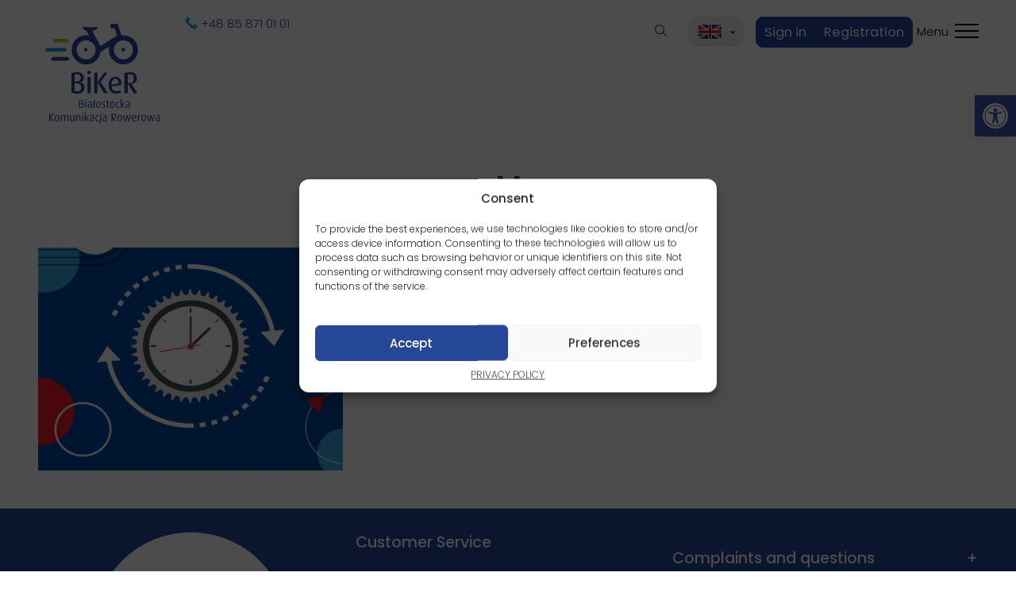

--- FILE ---
content_type: text/html; charset=UTF-8
request_url: https://bikerbialystok.pl/en/v/
body_size: 14846
content:
<!DOCTYPE html>
<html lang="pl">
<head>
    <title>v | Biker Białystok</title>
    <meta charset="UTF-8">
    <meta http-equiv="Content-Type" content="text/html; charset=utf-8">
    <meta http-equiv="X-UA-Compatible" content="IE=edge,chrome=1">
    <meta name="format-detection" content="telephone=no"/>
    <meta name="viewport" content="width=device-width, initial-scale=1.0, maximum-scale=1.0">

    <link rel="shortcut icon" href="https://bikerbialystok.pl/app/themes/nextbike/assets/dist/img/fav.png" type="jpeg/png">
    <link href="https://fonts.googleapis.com/css?family=Poppins:300,400,500,700&amp;subset=latin-ext" rel="stylesheet">

    <meta name='robots' content='max-image-preview:large' />
	<style>img:is([sizes="auto" i], [sizes^="auto," i]) { contain-intrinsic-size: 3000px 1500px }</style>
	
<!-- All In One SEO Pack 3.6.1ob_start_detected [-1,-1] -->
<script type="application/ld+json" class="aioseop-schema">{"@context":"https://schema.org","@graph":[{"@type":"Organization","@id":"https://bikerbialystok.pl/en/#organization","url":"https://bikerbialystok.pl/en/","name":"Biker Białystok","sameAs":[],"logo":{"@type":"ImageObject","@id":"https://bikerbialystok.pl/en/#logo","url":"https://bikerbialystok.pl/wp-content/uploads/2020/06/biker.png"},"image":{"@id":"https://bikerbialystok.pl/en/#logo"}},{"@type":"WebSite","@id":"https://bikerbialystok.pl/en/#website","url":"https://bikerbialystok.pl/en/","name":"Biker Białystok","publisher":{"@id":"https://bikerbialystok.pl/en/#organization"},"potentialAction":{"@type":"SearchAction","target":"https://bikerbialystok.pl/en/?s={search_term_string}","query-input":"required name=search_term_string"}},{"@type":"WebPage","@id":"https://bikerbialystok.pl/en/v/#webpage","url":"https://bikerbialystok.pl/en/v/","inLanguage":"en-US","name":"[:pl]Demontaż stacji Kolejowa/PKP [:en]v[:de]v[:ru]v[:]","isPartOf":{"@id":"https://bikerbialystok.pl/en/#website"},"breadcrumb":{"@id":"https://bikerbialystok.pl/en/v/#breadcrumblist"},"image":{"@type":"ImageObject","@id":"https://bikerbialystok.pl/en/v/#primaryimage","url":"https://bikerbialystok.pl/app/uploads/2021/06/biker-przerwa-w-dzialaniu-stacji.png","width":1200,"height":1200},"primaryImageOfPage":{"@id":"https://bikerbialystok.pl/en/v/#primaryimage"},"datePublished":"2022-08-09T14:56:55+02:00","dateModified":"2022-08-09T14:56:55+02:00"},{"@type":"Article","@id":"https://bikerbialystok.pl/en/v/#article","isPartOf":{"@id":"https://bikerbialystok.pl/en/v/#webpage"},"author":{"@id":"https://bikerbialystok.pl/en/author/c-dudek/#author"},"headline":"v","datePublished":"2022-08-09T14:56:55+02:00","dateModified":"2022-08-09T14:56:55+02:00","commentCount":0,"mainEntityOfPage":{"@id":"https://bikerbialystok.pl/en/v/#webpage"},"publisher":{"@id":"https://bikerbialystok.pl/en/#organization"},"articleSection":"Bez kategorii","image":{"@type":"ImageObject","@id":"https://bikerbialystok.pl/en/v/#primaryimage","url":"https://bikerbialystok.pl/app/uploads/2021/06/biker-przerwa-w-dzialaniu-stacji.png","width":1200,"height":1200}},{"@type":"Person","@id":"https://bikerbialystok.pl/en/author/c-dudek/#author","name":"Cezary Dudek","sameAs":[],"image":{"@type":"ImageObject","@id":"https://bikerbialystok.pl/en/#personlogo","url":"https://secure.gravatar.com/avatar/e987534ddb743921c914470c41789a73?s=96&d=mm&r=g","width":96,"height":96,"caption":"Cezary Dudek"}},{"@type":"BreadcrumbList","@id":"https://bikerbialystok.pl/en/v/#breadcrumblist","itemListElement":[{"@type":"ListItem","position":1,"item":{"@type":"WebPage","@id":"https://bikerbialystok.pl/en/","url":"https://bikerbialystok.pl/en/","name":"Biker Białystok"}},{"@type":"ListItem","position":2,"item":{"@type":"WebPage","@id":"https://bikerbialystok.pl/en/v/","url":"https://bikerbialystok.pl/en/v/","name":"[:pl]Demontaż stacji Kolejowa/PKP [:en]v[:de]v[:ru]v[:]"}}]}]}</script>
<link rel="canonical" href="https://bikerbialystok.pl/en/v/" />
<!-- All In One SEO Pack -->
<link rel='dns-prefetch' href='//bikerbialystok.pl' />
<link rel='dns-prefetch' href='//noweapi.nextbike.pl' />
<script type="text/javascript">
/* <![CDATA[ */
window._wpemojiSettings = {"baseUrl":"https:\/\/s.w.org\/images\/core\/emoji\/15.0.3\/72x72\/","ext":".png","svgUrl":"https:\/\/s.w.org\/images\/core\/emoji\/15.0.3\/svg\/","svgExt":".svg","source":{"concatemoji":"https:\/\/bikerbialystok.pl\/wp\/wp-includes\/js\/wp-emoji-release.min.js?ver=6.7.2"}};
/*! This file is auto-generated */
!function(i,n){var o,s,e;function c(e){try{var t={supportTests:e,timestamp:(new Date).valueOf()};sessionStorage.setItem(o,JSON.stringify(t))}catch(e){}}function p(e,t,n){e.clearRect(0,0,e.canvas.width,e.canvas.height),e.fillText(t,0,0);var t=new Uint32Array(e.getImageData(0,0,e.canvas.width,e.canvas.height).data),r=(e.clearRect(0,0,e.canvas.width,e.canvas.height),e.fillText(n,0,0),new Uint32Array(e.getImageData(0,0,e.canvas.width,e.canvas.height).data));return t.every(function(e,t){return e===r[t]})}function u(e,t,n){switch(t){case"flag":return n(e,"\ud83c\udff3\ufe0f\u200d\u26a7\ufe0f","\ud83c\udff3\ufe0f\u200b\u26a7\ufe0f")?!1:!n(e,"\ud83c\uddfa\ud83c\uddf3","\ud83c\uddfa\u200b\ud83c\uddf3")&&!n(e,"\ud83c\udff4\udb40\udc67\udb40\udc62\udb40\udc65\udb40\udc6e\udb40\udc67\udb40\udc7f","\ud83c\udff4\u200b\udb40\udc67\u200b\udb40\udc62\u200b\udb40\udc65\u200b\udb40\udc6e\u200b\udb40\udc67\u200b\udb40\udc7f");case"emoji":return!n(e,"\ud83d\udc26\u200d\u2b1b","\ud83d\udc26\u200b\u2b1b")}return!1}function f(e,t,n){var r="undefined"!=typeof WorkerGlobalScope&&self instanceof WorkerGlobalScope?new OffscreenCanvas(300,150):i.createElement("canvas"),a=r.getContext("2d",{willReadFrequently:!0}),o=(a.textBaseline="top",a.font="600 32px Arial",{});return e.forEach(function(e){o[e]=t(a,e,n)}),o}function t(e){var t=i.createElement("script");t.src=e,t.defer=!0,i.head.appendChild(t)}"undefined"!=typeof Promise&&(o="wpEmojiSettingsSupports",s=["flag","emoji"],n.supports={everything:!0,everythingExceptFlag:!0},e=new Promise(function(e){i.addEventListener("DOMContentLoaded",e,{once:!0})}),new Promise(function(t){var n=function(){try{var e=JSON.parse(sessionStorage.getItem(o));if("object"==typeof e&&"number"==typeof e.timestamp&&(new Date).valueOf()<e.timestamp+604800&&"object"==typeof e.supportTests)return e.supportTests}catch(e){}return null}();if(!n){if("undefined"!=typeof Worker&&"undefined"!=typeof OffscreenCanvas&&"undefined"!=typeof URL&&URL.createObjectURL&&"undefined"!=typeof Blob)try{var e="postMessage("+f.toString()+"("+[JSON.stringify(s),u.toString(),p.toString()].join(",")+"));",r=new Blob([e],{type:"text/javascript"}),a=new Worker(URL.createObjectURL(r),{name:"wpTestEmojiSupports"});return void(a.onmessage=function(e){c(n=e.data),a.terminate(),t(n)})}catch(e){}c(n=f(s,u,p))}t(n)}).then(function(e){for(var t in e)n.supports[t]=e[t],n.supports.everything=n.supports.everything&&n.supports[t],"flag"!==t&&(n.supports.everythingExceptFlag=n.supports.everythingExceptFlag&&n.supports[t]);n.supports.everythingExceptFlag=n.supports.everythingExceptFlag&&!n.supports.flag,n.DOMReady=!1,n.readyCallback=function(){n.DOMReady=!0}}).then(function(){return e}).then(function(){var e;n.supports.everything||(n.readyCallback(),(e=n.source||{}).concatemoji?t(e.concatemoji):e.wpemoji&&e.twemoji&&(t(e.twemoji),t(e.wpemoji)))}))}((window,document),window._wpemojiSettings);
/* ]]> */
</script>
<style id='wp-emoji-styles-inline-css' type='text/css'>

	img.wp-smiley, img.emoji {
		display: inline !important;
		border: none !important;
		box-shadow: none !important;
		height: 1em !important;
		width: 1em !important;
		margin: 0 0.07em !important;
		vertical-align: -0.1em !important;
		background: none !important;
		padding: 0 !important;
	}
</style>
<link rel='stylesheet' id='wp-block-library-css' href='https://bikerbialystok.pl/wp/wp-includes/css/dist/block-library/style.min.css?ver=6.7.2' type='text/css' media='all' />
<style id='classic-theme-styles-inline-css' type='text/css'>
/*! This file is auto-generated */
.wp-block-button__link{color:#fff;background-color:#32373c;border-radius:9999px;box-shadow:none;text-decoration:none;padding:calc(.667em + 2px) calc(1.333em + 2px);font-size:1.125em}.wp-block-file__button{background:#32373c;color:#fff;text-decoration:none}
</style>
<style id='global-styles-inline-css' type='text/css'>
:root{--wp--preset--aspect-ratio--square: 1;--wp--preset--aspect-ratio--4-3: 4/3;--wp--preset--aspect-ratio--3-4: 3/4;--wp--preset--aspect-ratio--3-2: 3/2;--wp--preset--aspect-ratio--2-3: 2/3;--wp--preset--aspect-ratio--16-9: 16/9;--wp--preset--aspect-ratio--9-16: 9/16;--wp--preset--color--black: #000000;--wp--preset--color--cyan-bluish-gray: #abb8c3;--wp--preset--color--white: #ffffff;--wp--preset--color--pale-pink: #f78da7;--wp--preset--color--vivid-red: #cf2e2e;--wp--preset--color--luminous-vivid-orange: #ff6900;--wp--preset--color--luminous-vivid-amber: #fcb900;--wp--preset--color--light-green-cyan: #7bdcb5;--wp--preset--color--vivid-green-cyan: #00d084;--wp--preset--color--pale-cyan-blue: #8ed1fc;--wp--preset--color--vivid-cyan-blue: #0693e3;--wp--preset--color--vivid-purple: #9b51e0;--wp--preset--gradient--vivid-cyan-blue-to-vivid-purple: linear-gradient(135deg,rgba(6,147,227,1) 0%,rgb(155,81,224) 100%);--wp--preset--gradient--light-green-cyan-to-vivid-green-cyan: linear-gradient(135deg,rgb(122,220,180) 0%,rgb(0,208,130) 100%);--wp--preset--gradient--luminous-vivid-amber-to-luminous-vivid-orange: linear-gradient(135deg,rgba(252,185,0,1) 0%,rgba(255,105,0,1) 100%);--wp--preset--gradient--luminous-vivid-orange-to-vivid-red: linear-gradient(135deg,rgba(255,105,0,1) 0%,rgb(207,46,46) 100%);--wp--preset--gradient--very-light-gray-to-cyan-bluish-gray: linear-gradient(135deg,rgb(238,238,238) 0%,rgb(169,184,195) 100%);--wp--preset--gradient--cool-to-warm-spectrum: linear-gradient(135deg,rgb(74,234,220) 0%,rgb(151,120,209) 20%,rgb(207,42,186) 40%,rgb(238,44,130) 60%,rgb(251,105,98) 80%,rgb(254,248,76) 100%);--wp--preset--gradient--blush-light-purple: linear-gradient(135deg,rgb(255,206,236) 0%,rgb(152,150,240) 100%);--wp--preset--gradient--blush-bordeaux: linear-gradient(135deg,rgb(254,205,165) 0%,rgb(254,45,45) 50%,rgb(107,0,62) 100%);--wp--preset--gradient--luminous-dusk: linear-gradient(135deg,rgb(255,203,112) 0%,rgb(199,81,192) 50%,rgb(65,88,208) 100%);--wp--preset--gradient--pale-ocean: linear-gradient(135deg,rgb(255,245,203) 0%,rgb(182,227,212) 50%,rgb(51,167,181) 100%);--wp--preset--gradient--electric-grass: linear-gradient(135deg,rgb(202,248,128) 0%,rgb(113,206,126) 100%);--wp--preset--gradient--midnight: linear-gradient(135deg,rgb(2,3,129) 0%,rgb(40,116,252) 100%);--wp--preset--font-size--small: 13px;--wp--preset--font-size--medium: 20px;--wp--preset--font-size--large: 36px;--wp--preset--font-size--x-large: 42px;--wp--preset--spacing--20: 0.44rem;--wp--preset--spacing--30: 0.67rem;--wp--preset--spacing--40: 1rem;--wp--preset--spacing--50: 1.5rem;--wp--preset--spacing--60: 2.25rem;--wp--preset--spacing--70: 3.38rem;--wp--preset--spacing--80: 5.06rem;--wp--preset--shadow--natural: 6px 6px 9px rgba(0, 0, 0, 0.2);--wp--preset--shadow--deep: 12px 12px 50px rgba(0, 0, 0, 0.4);--wp--preset--shadow--sharp: 6px 6px 0px rgba(0, 0, 0, 0.2);--wp--preset--shadow--outlined: 6px 6px 0px -3px rgba(255, 255, 255, 1), 6px 6px rgba(0, 0, 0, 1);--wp--preset--shadow--crisp: 6px 6px 0px rgba(0, 0, 0, 1);}:where(.is-layout-flex){gap: 0.5em;}:where(.is-layout-grid){gap: 0.5em;}body .is-layout-flex{display: flex;}.is-layout-flex{flex-wrap: wrap;align-items: center;}.is-layout-flex > :is(*, div){margin: 0;}body .is-layout-grid{display: grid;}.is-layout-grid > :is(*, div){margin: 0;}:where(.wp-block-columns.is-layout-flex){gap: 2em;}:where(.wp-block-columns.is-layout-grid){gap: 2em;}:where(.wp-block-post-template.is-layout-flex){gap: 1.25em;}:where(.wp-block-post-template.is-layout-grid){gap: 1.25em;}.has-black-color{color: var(--wp--preset--color--black) !important;}.has-cyan-bluish-gray-color{color: var(--wp--preset--color--cyan-bluish-gray) !important;}.has-white-color{color: var(--wp--preset--color--white) !important;}.has-pale-pink-color{color: var(--wp--preset--color--pale-pink) !important;}.has-vivid-red-color{color: var(--wp--preset--color--vivid-red) !important;}.has-luminous-vivid-orange-color{color: var(--wp--preset--color--luminous-vivid-orange) !important;}.has-luminous-vivid-amber-color{color: var(--wp--preset--color--luminous-vivid-amber) !important;}.has-light-green-cyan-color{color: var(--wp--preset--color--light-green-cyan) !important;}.has-vivid-green-cyan-color{color: var(--wp--preset--color--vivid-green-cyan) !important;}.has-pale-cyan-blue-color{color: var(--wp--preset--color--pale-cyan-blue) !important;}.has-vivid-cyan-blue-color{color: var(--wp--preset--color--vivid-cyan-blue) !important;}.has-vivid-purple-color{color: var(--wp--preset--color--vivid-purple) !important;}.has-black-background-color{background-color: var(--wp--preset--color--black) !important;}.has-cyan-bluish-gray-background-color{background-color: var(--wp--preset--color--cyan-bluish-gray) !important;}.has-white-background-color{background-color: var(--wp--preset--color--white) !important;}.has-pale-pink-background-color{background-color: var(--wp--preset--color--pale-pink) !important;}.has-vivid-red-background-color{background-color: var(--wp--preset--color--vivid-red) !important;}.has-luminous-vivid-orange-background-color{background-color: var(--wp--preset--color--luminous-vivid-orange) !important;}.has-luminous-vivid-amber-background-color{background-color: var(--wp--preset--color--luminous-vivid-amber) !important;}.has-light-green-cyan-background-color{background-color: var(--wp--preset--color--light-green-cyan) !important;}.has-vivid-green-cyan-background-color{background-color: var(--wp--preset--color--vivid-green-cyan) !important;}.has-pale-cyan-blue-background-color{background-color: var(--wp--preset--color--pale-cyan-blue) !important;}.has-vivid-cyan-blue-background-color{background-color: var(--wp--preset--color--vivid-cyan-blue) !important;}.has-vivid-purple-background-color{background-color: var(--wp--preset--color--vivid-purple) !important;}.has-black-border-color{border-color: var(--wp--preset--color--black) !important;}.has-cyan-bluish-gray-border-color{border-color: var(--wp--preset--color--cyan-bluish-gray) !important;}.has-white-border-color{border-color: var(--wp--preset--color--white) !important;}.has-pale-pink-border-color{border-color: var(--wp--preset--color--pale-pink) !important;}.has-vivid-red-border-color{border-color: var(--wp--preset--color--vivid-red) !important;}.has-luminous-vivid-orange-border-color{border-color: var(--wp--preset--color--luminous-vivid-orange) !important;}.has-luminous-vivid-amber-border-color{border-color: var(--wp--preset--color--luminous-vivid-amber) !important;}.has-light-green-cyan-border-color{border-color: var(--wp--preset--color--light-green-cyan) !important;}.has-vivid-green-cyan-border-color{border-color: var(--wp--preset--color--vivid-green-cyan) !important;}.has-pale-cyan-blue-border-color{border-color: var(--wp--preset--color--pale-cyan-blue) !important;}.has-vivid-cyan-blue-border-color{border-color: var(--wp--preset--color--vivid-cyan-blue) !important;}.has-vivid-purple-border-color{border-color: var(--wp--preset--color--vivid-purple) !important;}.has-vivid-cyan-blue-to-vivid-purple-gradient-background{background: var(--wp--preset--gradient--vivid-cyan-blue-to-vivid-purple) !important;}.has-light-green-cyan-to-vivid-green-cyan-gradient-background{background: var(--wp--preset--gradient--light-green-cyan-to-vivid-green-cyan) !important;}.has-luminous-vivid-amber-to-luminous-vivid-orange-gradient-background{background: var(--wp--preset--gradient--luminous-vivid-amber-to-luminous-vivid-orange) !important;}.has-luminous-vivid-orange-to-vivid-red-gradient-background{background: var(--wp--preset--gradient--luminous-vivid-orange-to-vivid-red) !important;}.has-very-light-gray-to-cyan-bluish-gray-gradient-background{background: var(--wp--preset--gradient--very-light-gray-to-cyan-bluish-gray) !important;}.has-cool-to-warm-spectrum-gradient-background{background: var(--wp--preset--gradient--cool-to-warm-spectrum) !important;}.has-blush-light-purple-gradient-background{background: var(--wp--preset--gradient--blush-light-purple) !important;}.has-blush-bordeaux-gradient-background{background: var(--wp--preset--gradient--blush-bordeaux) !important;}.has-luminous-dusk-gradient-background{background: var(--wp--preset--gradient--luminous-dusk) !important;}.has-pale-ocean-gradient-background{background: var(--wp--preset--gradient--pale-ocean) !important;}.has-electric-grass-gradient-background{background: var(--wp--preset--gradient--electric-grass) !important;}.has-midnight-gradient-background{background: var(--wp--preset--gradient--midnight) !important;}.has-small-font-size{font-size: var(--wp--preset--font-size--small) !important;}.has-medium-font-size{font-size: var(--wp--preset--font-size--medium) !important;}.has-large-font-size{font-size: var(--wp--preset--font-size--large) !important;}.has-x-large-font-size{font-size: var(--wp--preset--font-size--x-large) !important;}
:where(.wp-block-post-template.is-layout-flex){gap: 1.25em;}:where(.wp-block-post-template.is-layout-grid){gap: 1.25em;}
:where(.wp-block-columns.is-layout-flex){gap: 2em;}:where(.wp-block-columns.is-layout-grid){gap: 2em;}
:root :where(.wp-block-pullquote){font-size: 1.5em;line-height: 1.6;}
</style>
<link rel='stylesheet' id='instantgram-public-css' href='https://bikerbialystok.pl/app/plugins/photo-roll/public/css/instantgram-public.css?ver=1.0.0' type='text/css' media='all' />
<link rel='stylesheet' id='cmplz-general-css' href='https://bikerbialystok.pl/app/plugins/complianz-gdpr-premium/assets/css/cookieblocker.min.css?ver=1757678746' type='text/css' media='all' />
<link rel='stylesheet' id='qts_front_styles-css' href='https://bikerbialystok.pl/app/plugins/qtranslate-slug/assets/css/qts-default.css?ver=6.7.2' type='text/css' media='all' />
<link rel='stylesheet' id='nextbike-vendors-css-css' href='https://bikerbialystok.pl/app/themes/nextbike/assets/dist/css/vendors.min.css?ver=1.0.25' type='text/css' media='all' />
<link rel='stylesheet' id='nextbike-css-css' href='https://bikerbialystok.pl/app/themes/nextbike/assets/dist/css/main.min.css?ver=1.0.25' type='text/css' media='all' />
<link rel='stylesheet' id='oki_faq-css-css' href='https://bikerbialystok.pl/app/plugins/oki-faq-plugin/css/qa.min.css?ver=1.0.4' type='text/css' media='all' />
<link rel='stylesheet' id='pojo-a11y-css' href='https://bikerbialystok.pl/app/plugins/pojo-accessibility/assets/css/style.min.css?ver=1.0.0' type='text/css' media='all' />
<script type="text/javascript" src="https://bikerbialystok.pl/wp/wp-includes/js/jquery/jquery.min.js?ver=3.7.1" id="jquery-core-js"></script>
<script type="text/javascript" src="https://bikerbialystok.pl/wp/wp-includes/js/jquery/jquery-migrate.min.js?ver=3.4.1" id="jquery-migrate-js"></script>
<script type="text/javascript" src="https://bikerbialystok.pl/app/plugins/nb-account/js/plugin.js?ver=6.7.2" id="nb-account-js-js"></script>
<script type="text/javascript" src="https://bikerbialystok.pl/app/plugins/photo-roll/public/js/instantgram-public.js?ver=1.0.0" id="instantgram-public-js"></script>
<script type="text/javascript" src="https://bikerbialystok.pl/app/themes/nextbike/assets/dist/js/vendors.min.js?ver=1.0.25" id="nextbike-vendors-scripts-js"></script>
<script type="text/javascript" src="https://bikerbialystok.pl/app/themes/nextbike/assets/dist/js/ol.js?ver=1.0.25" id="open-layers-scripts-js"></script>
<script type="text/javascript" src="https://bikerbialystok.pl/app/themes/nextbike/assets/dist/js/olms.js?ver=1.0.25" id="olms-scripts-js"></script>
<script type="text/javascript" src="https://noweapi.nextbike.pl/libs/js/nextbike.js" id="nextbike-api-scripts-js"></script>
<script type="text/javascript" src="https://noweapi.nextbike.pl/libs/js/nextbike.lib.js" id="nextbike-lib-scripts-js"></script>
<link rel="https://api.w.org/" href="https://bikerbialystok.pl/wp-json/" /><link rel="alternate" title="JSON" type="application/json" href="https://bikerbialystok.pl/wp-json/wp/v2/posts/1603" /><link rel='shortlink' href='https://bikerbialystok.pl/en/?p=1603' />
<link rel="alternate" title="oEmbed (JSON)" type="application/json+oembed" href="https://bikerbialystok.pl/wp-json/oembed/1.0/embed?url=https%3A%2F%2Fbikerbialystok.pl%2Fen%2Fv%2F" />
<link rel="alternate" title="oEmbed (XML)" type="text/xml+oembed" href="https://bikerbialystok.pl/wp-json/oembed/1.0/embed?url=https%3A%2F%2Fbikerbialystok.pl%2Fen%2Fv%2F&#038;format=xml" />
<meta name="generator" content="qTranslate-XT 3.8.1" />
			<style>.cmplz-hidden {
					display: none !important;
				}</style><link hreflang="x-default" href="https://bikerbialystok.pl/demontaz-stacji-kolejowa-pkp/" rel="alternate" />
<link hreflang="pl" href="https://bikerbialystok.pl/demontaz-stacji-kolejowa-pkp/" rel="alternate" />
<link hreflang="en" href="https://bikerbialystok.pl/en/v/" rel="alternate" />
<style type="text/css">
#pojo-a11y-toolbar .pojo-a11y-toolbar-toggle a{ background-color: #4054b2;	color: #ffffff;}
#pojo-a11y-toolbar .pojo-a11y-toolbar-overlay, #pojo-a11y-toolbar .pojo-a11y-toolbar-overlay ul.pojo-a11y-toolbar-items.pojo-a11y-links{ border-color: #4054b2;}
body.pojo-a11y-focusable a:focus{ outline-style: solid !important;	outline-width: 1px !important;	outline-color: #FF0000 !important;}
#pojo-a11y-toolbar{ top: 120px !important;}
#pojo-a11y-toolbar .pojo-a11y-toolbar-overlay{ background-color: #ffffff;}
#pojo-a11y-toolbar .pojo-a11y-toolbar-overlay ul.pojo-a11y-toolbar-items li.pojo-a11y-toolbar-item a, #pojo-a11y-toolbar .pojo-a11y-toolbar-overlay p.pojo-a11y-toolbar-title{ color: #333333;}
#pojo-a11y-toolbar .pojo-a11y-toolbar-overlay ul.pojo-a11y-toolbar-items li.pojo-a11y-toolbar-item a.active{ background-color: #4054b2;	color: #ffffff;}
@media (max-width: 767px) { #pojo-a11y-toolbar { top: 120px !important; } }</style>		<style type="text/css" id="wp-custom-css">
			.how .howSingle .img {
	min-width:10%;
}

#pojo-a11y-toolbar { z-index:1000000000; }
.pojo-a11y-toolbar-items { background:#fff; }
.pojo-a11y-toolbar-link { margin:0; }
.jce.aic { display:none; }
.title { font-size:2.5em; }
.title h1 { font-size:inherit; }

html[lang="pl"] .qt-en { display:none; }
html[lang="en"] .qt-pl { display:none; }

#input_1_9_1 { position:relative!important; }		</style>
		
    <script type="text/javascript">
        var ASSETS_URL = 'https://bikerbialystok.pl/app/themes/nextbike/assets/dist/';
        var BOOK_URL = 'https://bikerbialystok.pl/en/rezerwacja/';
        var BIKE_with_chair = "with a child seat: ";
        var TANDEMS = "tandems: ";
        var KID_BIKES = "children's bikes: ";
        var BASIC_BIKES = "Standard bikes: ";
        var BOOKING = "Book";

        // jQuery(document).ready(function() {
        //     jQuery('.register-btn').css('display', (logged_in?"none":"inline-block"))
        //     jQuery('.account-btn').css('display', (logged_in?"inline-block":"none"))
        //     jQuery('.sign-in-btn').css('display', (logged_in?"none":"inline-block"))
        // });
    </script>
    <style>
      p{margin-bottom:20px;}
    </style>
</head>
<body>

<header>
    <div class="row">
        <div class="topPanel col-12">
            <div class="wrap">
                <div class="row jcb ais">
                    <div class="col-auto p-0">
                        <div class="row">
                            <div class="logo col-auto">
                                <a href="https://bikerbialystok.pl/en">
                                    <img src="https://bikerbialystok.pl/app/themes/nextbike/assets/dist/img/logo.svg" width="145" height="125" alt="Biker Białystokv | Biker Białystok">
                                </a>
                            </div>
                            <div class="tel col-auto desktop">
                                <a href="tel:+48 85 871 01 01"><span class="icon icon-tel"></span> +48 85 871 01 01</a>
                            </div>
                        </div>
                    </div>
                    <div class="col-auto p-0">
                        <div class="row jce aic">
                            <div class="fontSize col-auto">
                                <a class="small" href="#">A</a><a class="normal" href="#">A</a><a class="big" href="#">A</a>
                            </div>
                            <div class="contrast col-auto">
                                <a href="#"><span class="icon icon-negative"><span class="path1"></span><span class="path2"></span></span></a>
                            </div>
                        </div>
                        <div class="row jcb aic">
                            <div class="searchPanel col-auto">
                                <a class="searchBtn" href="#"><span class="icon icon-lup"></span></a>
                                <form method="get">
                                    <div class="row">
                                        <div class="col col-12">
                                            <input type="text" name="s" placeholder="szukaj">
                                        </div>
                                        <div class="col col-auto submit">
                                            <button type="submit"><span class="icon icon-lup"></span></button>
                                        </div>
                                    </div>
                                </form>
                            </div>
                            <div class="lang col-12 col-md-auto desktop">
                                <ul>
                                    <li class=""><a href="https://bikerbialystok.pl/pl/demontaz-stacji-kolejowa-pkp/"><img src="https://bikerbialystok.pl/app/themes/nextbike/assets/dist/img/flagPl.png" alt="wersja polska"></a></li>
                                    <li class=" active"><a href="https://bikerbialystok.pl/en/v/"><img src="https://bikerbialystok.pl/app/themes/nextbike/assets/dist/img/flagGb.png" alt="english version"></a></li>
                                </ul>
                            </div>
                            <div class="login col col-12 col-md-auto desktop">
                                <div class="row jcc">
                                    <div class="col col-auto">
                                        <a href="https://bikerbialystok.pl/en/account/" class="account-btn btn btn-primary profil" title="Your account"><span class="icon icon-profil"></span></a>
                                    </div>
                                    <div class="col col-auto">
                                        <a href="https://bikerbialystok.pl/en/login/" class="sign-in-btn btn btn-primary">Sign in</a>
                                    </div>
                                    <div class="col col-auto">
                                        <a href="https://bikerbialystok.pl/en/register/" class="register-btn btn btn-primary">Registration</a>
                                    </div>
                                </div>
                            </div>
                            <div class="burger mr-2 mr-lg-0">
                                <span class="text">Menu</span> <span></span>
                            </div>
                        </div>
                    </div>
                    <div class="menu col-12 col-md-auto dipsplay-none">
                        <div class="row jcc aic jcb-md">
                            <div class="tel col-12 mobile text-center">
                                <a href="tel:+48 85 871 01 01"><span class="icon icon-tel"></span> +48 85 871 01 01</a>
                            </div>
                            <div class="lang col-12 mobile text-center py-3">
                                <ul>
                                    <li class=""><a href="https://bikerbialystok.pl/wp/pl"><img src="https://bikerbialystok.pl/app/themes/nextbike/assets/dist/img/flagPl.png" alt="wersja polska"></a></li>
                                    <li class=" active"><a href="https://bikerbialystok.pl/wp/en"><img src="https://bikerbialystok.pl/app/themes/nextbike/assets/dist/img/flagGb.png" alt="english version"></a></li>
                                </ul>
                            </div>
                            <div class="menuWrapper col col-12">
                                <ul>
                                    <li id="menu-item-28" class="menu-item menu-item-type-post_type menu-item-object-page menu-item-28"><a href="https://bikerbialystok.pl/en/polski-jak-to-dziala/">How it works?</a></li>
<li id="menu-item-30" class="menu-item menu-item-type-post_type menu-item-object-page menu-item-30"><a href="https://bikerbialystok.pl/en/pricing/">Pricelist</a></li>
<li id="menu-item-1219" class="menu-item menu-item-type-post_type menu-item-object-page menu-item-1219"><a href="https://bikerbialystok.pl/en/stations-map/">Stations map</a></li>
<li id="menu-item-1218" class="menu-item menu-item-type-post_type menu-item-object-page current_page_parent menu-item-1218"><a href="https://bikerbialystok.pl/en/news/">News</a></li>
<li id="menu-item-31" class="menu-item menu-item-type-post_type menu-item-object-page menu-item-31"><a href="https://bikerbialystok.pl/en/terms-and-conditions/">Terms and Conditions</a></li>
<li id="menu-item-29" class="menu-item menu-item-type-post_type menu-item-object-page menu-item-29"><a href="https://bikerbialystok.pl/en/contact/">Contact</a></li>
                                </ul>
                            </div>
                            <div class="login col col-12 mobile my-3">
                                <div class="row jcc">
                                    <div class="col col-auto">
                                        <a href="https://bikerbialystok.pl/en/account/" class="account-btn btn btn-primary profil" title="Your account"><span class="icon icon-profil"></span></a>
                                    </div>
                                    <div class="col col-auto">
                                        <a href="https://bikerbialystok.pl/en/login/" class="sign-in-btn btn btn-primary">Sign in</a>
                                    </div>
                                    <div class="col col-auto">
                                        <a href="https://bikerbialystok.pl/en/register/" class="register-btn btn btn-primary">Registration</a>
                                    </div>
                                </div>
                            </div>
                        </div>
                    </div>
                </div>
            </div>
        </div>
    </div>
</header>
<main>

    <section class="subMain">
        <div class="wrap">
            <div class="row text-center">
                <div class="col">
                    <h1>v</h1>
                </div>
            </div>
        </div>
    </section>
    <section class="clear">
        <div class="wrap">
            <div class="row">
                                                    <div class="img col-12 col-md-4">
                        <img src="https://bikerbialystok.pl/app/uploads/2021/06/biker-przerwa-w-dzialaniu-stacji-457x333.png" alt="v">
                    </div>
                                <div class="text col-12 col-md-8">
                    <div class="date">09.08.2022</div>
                    <p class="qtranxs-available-languages-message qtranxs-available-languages-message-en">Sorry, this entry is only available in <a href="https://bikerbialystok.pl/pl/demontaz-stacji-kolejowa-pkp/" class="qtranxs-available-language-link qtranxs-available-language-link-pl" title="Polski">Polski</a>.</p>
                </div>
            </div>
        </div>
    </section>
</main>
<footer>
	<div class="wrap">
		<div class="row jcc pb-5">
			<div class="col-12 col-md-6 col-lg-4 text-center text-left-lg">
				<div class="footLogo">
					<a href="https://bikerbialystok.pl/en" class="logo-rounded">
						<img src="https://bikerbialystok.pl/app/themes/nextbike/assets/dist/img/logo.svg" width="145" height="125" alt="Biker Białystok">
					</a>
				</div>
				<div class="icons">
					<a href="https://www.facebook.com/BiKeRbialystok" rel="nofollow"><span class="icon icon-fb"></span></a>
					<a href="https://twitter.com/NextbikePolska" rel="nofollow"><span class="icon icon-tw"></span></a>
					<a href="https://www.youtube.com/user/NextbikePolska" rel="nofollow"><span class="icon icon-yt"></span></a>
					<a href="https://www.instagram.com/nextbike_pl/" rel="nofollow"><span class="icon icon-in"></span></a>
				</div>
				<div class="apps col-12">
					<a href="https://itunes.apple.com/pl/app/nextbike/id504288371?l=pl&mt=8" rel="nofollow"><span class="icon icon-apps"></span></a>
					<a href="https://play.google.com/store/apps/details?id=de.nextbike" rel="nofollow"><span class="icon icon-appm"></span></a>
					<!-- <a href="#"><span class="icon icon-win-pl"></span></a> -->
				</div>
			</div>
			<div class="col-12 col-md-6 col-lg-4">
				<h3>Customer Service</h3>
				<p>Working around the clock.<br />Off-season: from Monday to Friday: 8.00 am -4.00 pm</p>
				<p class="tel">
                    <a href="tel:+48 85 871 01 01"><span class="icon icon-tel"></span> +48 85 871 01 01 </a><br />
                    <a href="/cdn-cgi/l/email-protection#b5d7dadef5d7dcded0c7d7dcd4d9ccc6c1dade9bc5d9"><span class="icon icon-at"></span> <span class="__cf_email__" data-cfemail="63010c0823010a080611010a020f1a10170c084d130f">[email&#160;protected]</span> </a>
                </p>
				<p class="small">(the cost of a call in accordance with the tariffs of operators)</p>

				<h3>Nextbike Polska S.A.</h3>
				<p>ul. Przasnyska 6B, 01-756 Warszawa <br>KRS 0000646950 NIP: 895-198-10-07 <br>REGON: 021336152</p>
			</div>
			<div class="boxWrapper col-12 col-md-6 col-lg-4">
                												<div class="box">
					<h3><a href="#box1" data-toggle="collapse" aria-expanded="false" aria-controls="box1">Complaints and questions</a></h3>
					<div class="collapse" id="box1" data-parent=".boxWrapper">
												<p><a href="tel:+48 85 871 01 01"><span class="icon icon-tel"></span>+48 85 871 01 01</a></p>
																		<p><a href="/cdn-cgi/l/email-protection#c6a4a9ad86a4afada3b4a4afa7aabfb5b2a9ade8b6aa"><span class="icon icon-at"></span> <span class="__cf_email__" data-cfemail="7b1914103b1912101e0919121a1702080f1410550b17">[email&#160;protected]</span></a></p>
											</div>
				</div>
								<div class="box">
					<h3><a href="#box2" data-toggle="collapse" aria-expanded="false" aria-controls="box2">Sale of advertising space on bicycles</a></h3>
					<div class="collapse" id="box2" data-parent=".boxWrapper">
												<p><a href="tel:+ 48 690 855 170"><span class="icon icon-tel"></span>+ 48 690 855 170</a></p>
																		<p><a href="/cdn-cgi/l/email-protection#483a2d232429252908262d303c2a21232d663824"><span class="icon icon-at"></span> <span class="__cf_email__" data-cfemail="98eafdf3f4f9f5f9d8f6fde0ecfaf1f3fdb6e8f4">[email&#160;protected]</span></a></p>
											</div>
				</div>
								<div class="box">
					<h3><a href="#box3" data-toggle="collapse" aria-expanded="false" aria-controls="box3">Sponsorship stations</a></h3>
					<div class="collapse" id="box3" data-parent=".boxWrapper">
												<p><a href="tel:+ 48 690 855 170"><span class="icon icon-tel"></span>+ 48 690 855 170</a></p>
																		<p><a href="/cdn-cgi/l/email-protection#7d14130a180e09041e17183d131805091f141618530d11"><span class="icon icon-at"></span> <span class="__cf_email__" data-cfemail="375e59405244434e545d527759524f43555e5c5219475b">[email&#160;protected]</span></a></p>
											</div>
				</div>
								<div class="box">
					<h3><a href="#box4" data-toggle="collapse" aria-expanded="false" aria-controls="box4">City bike systems for local governments</a></h3>
					<div class="collapse" id="box4" data-parent=".boxWrapper">
												<p><a href="tel:+48 695 655 049"><span class="icon icon-tel"></span>+48 695 655 049</a></p>
																		<p><a href="/cdn-cgi/l/email-protection#b4c7d5d9dbc6ced5d0cdf4dad1ccc0d6dddfd19ac4d8"><span class="icon icon-at"></span> <span class="__cf_email__" data-cfemail="7003111d1f020a111409301e15080412191b155e001c">[email&#160;protected]</span></a></p>
											</div>
				</div>
								<div class="box">
					<h3><a href="#box5" data-toggle="collapse" aria-expanded="false" aria-controls="box5">Office</a></h3>
					<div class="collapse" id="box5" data-parent=".boxWrapper">
												<p><a href="tel:+48 22 208 99 90"><span class="icon icon-tel"></span>+48 22 208 99 90</a></p>
																		<p><a href="/cdn-cgi/l/email-protection#a4c6cdd1d6cbe4cac1dcd0c6cdcfc18ad4c8"><span class="icon icon-at"></span> <span class="__cf_email__" data-cfemail="51333824233e113f34292533383a347f213d">[email&#160;protected]</span></a></p>
											</div>
				</div>
								<div class="box">
					<h3><a href="#box6" data-toggle="collapse" aria-expanded="false" aria-controls="box6">Press Office</a></h3>
					<div class="collapse" id="box6" data-parent=".boxWrapper">
												<p><a href="tel:+48 696 003 711"><span class="icon icon-tel"></span>+48 696 003 711</a></p>
																		<p><a href="/cdn-cgi/l/email-protection#eb868e8f828aab858e939f8982808ec59b87"><span class="icon icon-at"></span> <span class="__cf_email__" data-cfemail="660b03020f072608031e12040f0d0348160a">[email&#160;protected]</span></a></p>
											</div>
				</div>
											</div>
		</div>
	</div>
	<div class="row">
		<div class="footMenu col-12">
			<div class="wrap">
				<div class="row jcc jcb-md aic">
					<div class="footLogo">
						<a href="https://bikerbialystok.pl/en">
							<img src="https://bikerbialystok.pl/app/themes/nextbike/assets/dist/img/logo.svg" width="145" height="125" alt="Biker Białystok">
						</a>
					</div>
					<div class="col-12 col-lg">
						<div class="row aic jcc jcb-lg">
							<ul>
								<li id="menu-item-34" class="menu-item menu-item-type-post_type menu-item-object-page menu-item-privacy-policy menu-item-34"><a rel="privacy-policy" href="https://bikerbialystok.pl/en/polityka-prywatnosci/">PRIVACY POLICY</a></li>
<li id="menu-item-33" class="menu-item menu-item-type-post_type menu-item-object-page menu-item-33"><a href="https://bikerbialystok.pl/en/terms-and-conditions/">Terms and Conditions</a></li>
<li id="menu-item-35" class="menu-item menu-item-type-post_type menu-item-object-page menu-item-35"><a href="https://bikerbialystok.pl/en/contact/">Contact</a></li>
<li id="menu-item-1671" class="menu-item menu-item-type-post_type menu-item-object-page menu-item-1671"><a href="https://bikerbialystok.pl/en/declaration-of-accessibility/">Declaration of accessibility</a></li>
							</ul>
							<div class="backTop">
								<p>Back to top<span class="icon icon-up"></span></p>
							</div>
						</div>
					</div>
				</div>
			</div>
		</div>
		<div class="copy col-12 ">
			<div class="wrap">
				<div class="row jcc jcb-md aic">
					<div class="logo col-auto">
						<a href="https://nextbike.pl" rel="nofollow">
							<img src="https://bikerbialystok.pl/app/themes/nextbike/assets/dist/img/nextbike-logo-dark.png" style="width:150px; height:auto" alt="nextbike logo">
						</a>
					</div>
					<div class=" col-auto">
						<p> Copyright © 2026 – Nextbike Polska S.A. , design and implementation:  <a href="http://okinet.pl">okinet.pl</a></p>
					</div>
				</div>
			</div>
		</div>
	</div>
</footer>

<!-- Consent Management powered by Complianz | GDPR/CCPA Cookie Consent https://wordpress.org/plugins/complianz-gdpr -->
<div id="cmplz-cookiebanner-container"><div class="cmplz-cookiebanner cmplz-hidden banner-2 banner-a optin cmplz-center cmplz-categories-type-view-preferences" aria-modal="true" data-nosnippet="true" role="dialog" aria-live="polite" aria-labelledby="cmplz-header-2-optin" aria-describedby="cmplz-message-2-optin">
	<div class="cmplz-header">
		<div class="cmplz-logo"></div>
		<div class="cmplz-title" id="cmplz-header-2-optin">Consent</div>
		<div class="cmplz-close" tabindex="0" role="button" aria-label="Close dialog">
			<svg aria-hidden="true" focusable="false" data-prefix="fas" data-icon="times" class="svg-inline--fa fa-times fa-w-11" role="img" xmlns="http://www.w3.org/2000/svg" viewBox="0 0 352 512"><path fill="currentColor" d="M242.72 256l100.07-100.07c12.28-12.28 12.28-32.19 0-44.48l-22.24-22.24c-12.28-12.28-32.19-12.28-44.48 0L176 189.28 75.93 89.21c-12.28-12.28-32.19-12.28-44.48 0L9.21 111.45c-12.28 12.28-12.28 32.19 0 44.48L109.28 256 9.21 356.07c-12.28 12.28-12.28 32.19 0 44.48l22.24 22.24c12.28 12.28 32.2 12.28 44.48 0L176 322.72l100.07 100.07c12.28 12.28 32.2 12.28 44.48 0l22.24-22.24c12.28-12.28 12.28-32.19 0-44.48L242.72 256z"></path></svg>
		</div>
	</div>

	<div class="cmplz-divider cmplz-divider-header"></div>
	<div class="cmplz-body">
		<div class="cmplz-message" id="cmplz-message-2-optin"><p>To provide the best experiences, we use technologies like cookies to store and/or access device information. Consenting to these technologies will allow us to process data such as browsing behavior or unique identifiers on this site. Not consenting or withdrawing consent may adversely affect certain features and functions of the service.</p></div>
		<!-- categories start -->
		<div class="cmplz-categories">
			<details class="cmplz-category cmplz-functional" >
				<summary>
						<span class="cmplz-category-header">
							<span class="cmplz-category-title">Functional</span>
							<span class='cmplz-always-active'>
								<span class="cmplz-banner-checkbox">
									<input type="checkbox"
										   id="cmplz-functional-optin"
										   data-category="cmplz_functional"
										   class="cmplz-consent-checkbox cmplz-functional"
										   size="40"
										   value="1"/>
									<label class="cmplz-label" for="cmplz-functional-optin"><span class="screen-reader-text">Functional</span></label>
								</span>
								Always active							</span>
							<span class="cmplz-icon cmplz-open">
								<svg xmlns="http://www.w3.org/2000/svg" viewBox="0 0 448 512"  height="18" ><path d="M224 416c-8.188 0-16.38-3.125-22.62-9.375l-192-192c-12.5-12.5-12.5-32.75 0-45.25s32.75-12.5 45.25 0L224 338.8l169.4-169.4c12.5-12.5 32.75-12.5 45.25 0s12.5 32.75 0 45.25l-192 192C240.4 412.9 232.2 416 224 416z"/></svg>
							</span>
						</span>
				</summary>
				<div class="cmplz-description">
					<span class="cmplz-description-functional">Storage or technical access is strictly necessary for the legitimate purpose of enabling the use of a specific service explicitly requested by the subscriber or user, or solely for the purpose of carrying out the transmission of a communication over an electronic communications network.</span>
				</div>
			</details>

			<details class="cmplz-category cmplz-preferences" >
				<summary>
						<span class="cmplz-category-header">
							<span class="cmplz-category-title">Preferences</span>
							<span class="cmplz-banner-checkbox">
								<input type="checkbox"
									   id="cmplz-preferences-optin"
									   data-category="cmplz_preferences"
									   class="cmplz-consent-checkbox cmplz-preferences"
									   size="40"
									   value="1"/>
								<label class="cmplz-label" for="cmplz-preferences-optin"><span class="screen-reader-text">Preferences</span></label>
							</span>
							<span class="cmplz-icon cmplz-open">
								<svg xmlns="http://www.w3.org/2000/svg" viewBox="0 0 448 512"  height="18" ><path d="M224 416c-8.188 0-16.38-3.125-22.62-9.375l-192-192c-12.5-12.5-12.5-32.75 0-45.25s32.75-12.5 45.25 0L224 338.8l169.4-169.4c12.5-12.5 32.75-12.5 45.25 0s12.5 32.75 0 45.25l-192 192C240.4 412.9 232.2 416 224 416z"/></svg>
							</span>
						</span>
				</summary>
				<div class="cmplz-description">
					<span class="cmplz-description-preferences">Storage or technical access is necessary for the legitimate purpose of storing preferences not requested by the subscriber or user.</span>
				</div>
			</details>

			<details class="cmplz-category cmplz-statistics" >
				<summary>
						<span class="cmplz-category-header">
							<span class="cmplz-category-title">Statistics</span>
							<span class="cmplz-banner-checkbox">
								<input type="checkbox"
									   id="cmplz-statistics-optin"
									   data-category="cmplz_statistics"
									   class="cmplz-consent-checkbox cmplz-statistics"
									   size="40"
									   value="1"/>
								<label class="cmplz-label" for="cmplz-statistics-optin"><span class="screen-reader-text">Statistics</span></label>
							</span>
							<span class="cmplz-icon cmplz-open">
								<svg xmlns="http://www.w3.org/2000/svg" viewBox="0 0 448 512"  height="18" ><path d="M224 416c-8.188 0-16.38-3.125-22.62-9.375l-192-192c-12.5-12.5-12.5-32.75 0-45.25s32.75-12.5 45.25 0L224 338.8l169.4-169.4c12.5-12.5 32.75-12.5 45.25 0s12.5 32.75 0 45.25l-192 192C240.4 412.9 232.2 416 224 416z"/></svg>
							</span>
						</span>
				</summary>
				<div class="cmplz-description">
					<span class="cmplz-description-statistics">Storage or technical access used exclusively for statistical purposes.</span>
					<span class="cmplz-description-statistics-anonymous">The technical storage or access that is used exclusively for anonymous statistical purposes. Without a subpoena, voluntary compliance on the part of your Internet Service Provider, or additional records from a third party, information stored or retrieved for this purpose alone cannot usually be used to identify you.</span>
				</div>
			</details>
			<details class="cmplz-category cmplz-marketing" >
				<summary>
						<span class="cmplz-category-header">
							<span class="cmplz-category-title">Marketing</span>
							<span class="cmplz-banner-checkbox">
								<input type="checkbox"
									   id="cmplz-marketing-optin"
									   data-category="cmplz_marketing"
									   class="cmplz-consent-checkbox cmplz-marketing"
									   size="40"
									   value="1"/>
								<label class="cmplz-label" for="cmplz-marketing-optin"><span class="screen-reader-text">Marketing</span></label>
							</span>
							<span class="cmplz-icon cmplz-open">
								<svg xmlns="http://www.w3.org/2000/svg" viewBox="0 0 448 512"  height="18" ><path d="M224 416c-8.188 0-16.38-3.125-22.62-9.375l-192-192c-12.5-12.5-12.5-32.75 0-45.25s32.75-12.5 45.25 0L224 338.8l169.4-169.4c12.5-12.5 32.75-12.5 45.25 0s12.5 32.75 0 45.25l-192 192C240.4 412.9 232.2 416 224 416z"/></svg>
							</span>
						</span>
				</summary>
				<div class="cmplz-description">
					<span class="cmplz-description-marketing">Storage or technical access is required to create user profiles for sending advertisements or tracking the user on a website or across several websites for similar marketing purposes.</span>
				</div>
			</details>
		</div><!-- categories end -->
			</div>

	<div class="cmplz-links cmplz-information">
		<a class="cmplz-link cmplz-manage-options cookie-statement" href="#" data-relative_url="#cmplz-manage-consent-container">Manage options</a>
		<a class="cmplz-link cmplz-manage-third-parties cookie-statement" href="#" data-relative_url="#cmplz-cookies-overview">Manage services</a>
		<a class="cmplz-link cmplz-manage-vendors tcf cookie-statement" href="#" data-relative_url="#cmplz-tcf-wrapper">Manage {vendor_count} vendors</a>
		<a class="cmplz-link cmplz-external cmplz-read-more-purposes tcf" target="_blank" rel="noopener noreferrer nofollow" href="https://cookiedatabase.org/tcf/purposes/">Read more about these purposes</a>
			</div>

	<div class="cmplz-divider cmplz-footer"></div>

	<div class="cmplz-buttons">
		<button class="cmplz-btn cmplz-accept">Accept</button>
		<button class="cmplz-btn cmplz-deny">Deny</button>
		<button class="cmplz-btn cmplz-view-preferences">Preferences</button>
		<button class="cmplz-btn cmplz-save-preferences">Save preferences</button>
		<a class="cmplz-btn cmplz-manage-options tcf cookie-statement" href="#" data-relative_url="#cmplz-manage-consent-container">Preferences</a>
			</div>

	<div class="cmplz-links cmplz-documents">
		<a class="cmplz-link cookie-statement" href="#" data-relative_url="">{title}</a>
		<a class="cmplz-link privacy-statement" href="#" data-relative_url="">{title}</a>
		<a class="cmplz-link impressum" href="#" data-relative_url="">{title}</a>
			</div>

</div>
</div>
					<div id="cmplz-manage-consent" data-nosnippet="true"><button class="cmplz-btn cmplz-hidden cmplz-manage-consent manage-consent-2">Manage consent</button>

</div><script data-cfasync="false" src="/cdn-cgi/scripts/5c5dd728/cloudflare-static/email-decode.min.js"></script><script type="text/javascript" src="https://bikerbialystok.pl/app/themes/nextbike/assets/dist/js/main.min.js?ver=1.0.25" id="nextbike-scripts-js"></script>
<script type="text/javascript" src="https://bikerbialystok.pl/app/plugins/oki-faq-plugin/qa.js?ver=1.0.1" id="oki_faq-scripts-js"></script>
<script type="text/javascript" id="pojo-a11y-js-extra">
/* <![CDATA[ */
var PojoA11yOptions = {"focusable":"1","remove_link_target":"","add_role_links":"1","enable_save":"1","save_expiration":"24"};
/* ]]> */
</script>
<script type="text/javascript" src="https://bikerbialystok.pl/app/plugins/pojo-accessibility/assets/js/app.min.js?ver=1.0.0" id="pojo-a11y-js"></script>
<script type="text/javascript" id="cmplz-cookiebanner-js-extra">
/* <![CDATA[ */
var complianz = {"prefix":"cmplz_","user_banner_id":"2","set_cookies":[],"block_ajax_content":"0","banner_version":"61","version":"7.5.4.1","store_consent":"","do_not_track_enabled":"1","consenttype":"optin","region":"eu","geoip":"0","dismiss_timeout":"","disable_cookiebanner":"","soft_cookiewall":"1","dismiss_on_scroll":"","cookie_expiry":"365","url":"https:\/\/bikerbialystok.pl\/wp-json\/complianz\/v1\/","locale":"lang=en&locale=en_US","set_cookies_on_root":"0","cookie_domain":"","current_policy_id":"4","cookie_path":"\/en\/","categories":{"statistics":"statistics","marketing":"marketing"},"tcf_active":"","placeholdertext":"Click to accept {category} cookies and enable this content","css_file":"https:\/\/bikerbialystok.pl\/app\/uploads\/complianz\/css\/banner-{banner_id}-{type}.css?v=61","page_links":{"eu":{"cookie-statement":{"title":"PRIVACY POLICY","url":"https:\/\/bikerbialystok.pl\/en\/polityka-prywatnosci\/"}}},"tm_categories":"1","forceEnableStats":"","preview":"","clean_cookies":"","aria_label":"Click to accept {category} cookies and enable this content"};
/* ]]> */
</script>
<script defer type="text/javascript" src="https://bikerbialystok.pl/app/plugins/complianz-gdpr-premium/cookiebanner/js/complianz.min.js?ver=1757678747" id="cmplz-cookiebanner-js"></script>
<!-- Statistics script Complianz GDPR/CCPA -->
						<script data-category="functional">
							(function(w,d,s,l,i){w[l]=w[l]||[];w[l].push({'gtm.start':
		new Date().getTime(),event:'gtm.js'});var f=d.getElementsByTagName(s)[0],
	j=d.createElement(s),dl=l!='dataLayer'?'&l='+l:'';j.async=true;j.src=
	'https://www.googletagmanager.com/gtm.js?id='+i+dl;f.parentNode.insertBefore(j,f);
})(window,document,'script','dataLayer','GTM-PZDJHDZ3');

const revokeListeners = [];
window.addRevokeListener = (callback) => {
	revokeListeners.push(callback);
};
document.addEventListener("cmplz_revoke", function (e) {
	cmplz_set_cookie('cmplz_consent_mode', 'revoked', false );
	revokeListeners.forEach((callback) => {
		callback();
	});
});

const consentListeners = [];
/**
 * Called from GTM template to set callback to be executed when user consent is provided.
 * @param callback
 */
window.addConsentUpdateListener = (callback) => {
	consentListeners.push(callback);
};
document.addEventListener("cmplz_fire_categories", function (e) {
	var consentedCategories = e.detail.categories;
	const consent = {
		'security_storage': "granted",
		'functionality_storage': "granted",
		'personalization_storage':  cmplz_in_array( 'preferences', consentedCategories ) ? 'granted' : 'denied',
		'analytics_storage':  cmplz_in_array( 'statistics', consentedCategories ) ? 'granted' : 'denied',
		'ad_storage': cmplz_in_array( 'marketing', consentedCategories ) ? 'granted' : 'denied',
		'ad_user_data': cmplz_in_array( 'marketing', consentedCategories ) ? 'granted' : 'denied',
		'ad_personalization': cmplz_in_array( 'marketing', consentedCategories ) ? 'granted' : 'denied',
	};

	//don't use automatic prefixing, as the TM template needs to be sure it's cmplz_.
	let consented = [];
	for (const [key, value] of Object.entries(consent)) {
		if (value === 'granted') {
			consented.push(key);
		}
	}
	cmplz_set_cookie('cmplz_consent_mode', consented.join(','), false );
	consentListeners.forEach((callback) => {
		callback(consent);
	});
});
						</script>		<nav id="pojo-a11y-toolbar" class="pojo-a11y-toolbar-right" role="navigation">
			<div class="pojo-a11y-toolbar-toggle">
				<a class="pojo-a11y-toolbar-link pojo-a11y-toolbar-toggle-link" href="javascript:void(0);" title="Accessibility" role="button">
					<span class="pojo-sr-only sr-only">Open toolbar</span>
					<svg xmlns="http://www.w3.org/2000/svg" viewBox="0 0 100 100" fill="currentColor" width="1em">
						<title>Accessibility</title>
						<path d="M50 8.1c23.2 0 41.9 18.8 41.9 41.9 0 23.2-18.8 41.9-41.9 41.9C26.8 91.9 8.1 73.2 8.1 50S26.8 8.1 50 8.1M50 0C22.4 0 0 22.4 0 50s22.4 50 50 50 50-22.4 50-50S77.6 0 50 0zm0 11.3c-21.4 0-38.7 17.3-38.7 38.7S28.6 88.7 50 88.7 88.7 71.4 88.7 50 71.4 11.3 50 11.3zm0 8.9c4 0 7.3 3.2 7.3 7.3S54 34.7 50 34.7s-7.3-3.2-7.3-7.3 3.3-7.2 7.3-7.2zm23.7 19.7c-5.8 1.4-11.2 2.6-16.6 3.2.2 20.4 2.5 24.8 5 31.4.7 1.9-.2 4-2.1 4.7-1.9.7-4-.2-4.7-2.1-1.8-4.5-3.4-8.2-4.5-15.8h-2c-1 7.6-2.7 11.3-4.5 15.8-.7 1.9-2.8 2.8-4.7 2.1-1.9-.7-2.8-2.8-2.1-4.7 2.6-6.6 4.9-11 5-31.4-5.4-.6-10.8-1.8-16.6-3.2-1.7-.4-2.8-2.1-2.4-3.9.4-1.7 2.1-2.8 3.9-2.4 19.5 4.6 25.1 4.6 44.5 0 1.7-.4 3.5.7 3.9 2.4.7 1.8-.3 3.5-2.1 3.9z"/>					</svg>
				</a>
			</div>
			<div class="pojo-a11y-toolbar-overlay">
				<div class="pojo-a11y-toolbar-inner">
					<p class="pojo-a11y-toolbar-title">Accessibility</p>
					
					<ul class="pojo-a11y-toolbar-items pojo-a11y-tools">
																			<li class="pojo-a11y-toolbar-item">
								<a href="#" class="pojo-a11y-toolbar-link pojo-a11y-btn-resize-font pojo-a11y-btn-resize-plus" data-action="resize-plus" data-action-group="resize" tabindex="-1" role="button">
									<span class="pojo-a11y-toolbar-icon"><svg version="1.1" xmlns="http://www.w3.org/2000/svg" width="1em" viewBox="0 0 448 448"><title>Increase font</title><path fill="currentColor" d="M256 200v16c0 4.25-3.75 8-8 8h-56v56c0 4.25-3.75 8-8 8h-16c-4.25 0-8-3.75-8-8v-56h-56c-4.25 0-8-3.75-8-8v-16c0-4.25 3.75-8 8-8h56v-56c0-4.25 3.75-8 8-8h16c4.25 0 8 3.75 8 8v56h56c4.25 0 8 3.75 8 8zM288 208c0-61.75-50.25-112-112-112s-112 50.25-112 112 50.25 112 112 112 112-50.25 112-112zM416 416c0 17.75-14.25 32-32 32-8.5 0-16.75-3.5-22.5-9.5l-85.75-85.5c-29.25 20.25-64.25 31-99.75 31-97.25 0-176-78.75-176-176s78.75-176 176-176 176 78.75 176 176c0 35.5-10.75 70.5-31 99.75l85.75 85.75c5.75 5.75 9.25 14 9.25 22.5z"></path></svg></span><span class="pojo-a11y-toolbar-text">Increase font</span>								</a>
							</li>
							
							<li class="pojo-a11y-toolbar-item">
								<a href="#" class="pojo-a11y-toolbar-link pojo-a11y-btn-resize-font pojo-a11y-btn-resize-minus" data-action="resize-minus" data-action-group="resize" tabindex="-1" role="button">
									<span class="pojo-a11y-toolbar-icon"><svg version="1.1" xmlns="http://www.w3.org/2000/svg" width="1em" viewBox="0 0 448 448"><title>Decrease font</title><path fill="currentColor" d="M256 200v16c0 4.25-3.75 8-8 8h-144c-4.25 0-8-3.75-8-8v-16c0-4.25 3.75-8 8-8h144c4.25 0 8 3.75 8 8zM288 208c0-61.75-50.25-112-112-112s-112 50.25-112 112 50.25 112 112 112 112-50.25 112-112zM416 416c0 17.75-14.25 32-32 32-8.5 0-16.75-3.5-22.5-9.5l-85.75-85.5c-29.25 20.25-64.25 31-99.75 31-97.25 0-176-78.75-176-176s78.75-176 176-176 176 78.75 176 176c0 35.5-10.75 70.5-31 99.75l85.75 85.75c5.75 5.75 9.25 14 9.25 22.5z"></path></svg></span><span class="pojo-a11y-toolbar-text">Decrease font</span>								</a>
							</li>
						
													<li class="pojo-a11y-toolbar-item">
								<a href="#" class="pojo-a11y-toolbar-link pojo-a11y-btn-background-group pojo-a11y-btn-grayscale" data-action="grayscale" data-action-group="schema" tabindex="-1" role="button">
									<span class="pojo-a11y-toolbar-icon"><svg version="1.1" xmlns="http://www.w3.org/2000/svg" width="1em" viewBox="0 0 448 448"><title>Grayscale</title><path fill="currentColor" d="M15.75 384h-15.75v-352h15.75v352zM31.5 383.75h-8v-351.75h8v351.75zM55 383.75h-7.75v-351.75h7.75v351.75zM94.25 383.75h-7.75v-351.75h7.75v351.75zM133.5 383.75h-15.5v-351.75h15.5v351.75zM165 383.75h-7.75v-351.75h7.75v351.75zM180.75 383.75h-7.75v-351.75h7.75v351.75zM196.5 383.75h-7.75v-351.75h7.75v351.75zM235.75 383.75h-15.75v-351.75h15.75v351.75zM275 383.75h-15.75v-351.75h15.75v351.75zM306.5 383.75h-15.75v-351.75h15.75v351.75zM338 383.75h-15.75v-351.75h15.75v351.75zM361.5 383.75h-15.75v-351.75h15.75v351.75zM408.75 383.75h-23.5v-351.75h23.5v351.75zM424.5 383.75h-8v-351.75h8v351.75zM448 384h-15.75v-352h15.75v352z"></path></svg></span><span class="pojo-a11y-toolbar-text">Grayscale</span>								</a>
							</li>
						
													<li class="pojo-a11y-toolbar-item">
								<a href="#" class="pojo-a11y-toolbar-link pojo-a11y-btn-background-group pojo-a11y-btn-high-contrast" data-action="high-contrast" data-action-group="schema" tabindex="-1" role="button">
									<span class="pojo-a11y-toolbar-icon"><svg version="1.1" xmlns="http://www.w3.org/2000/svg" width="1em" viewBox="0 0 448 448"><title>High contrast</title><path fill="currentColor" d="M192 360v-272c-75 0-136 61-136 136s61 136 136 136zM384 224c0 106-86 192-192 192s-192-86-192-192 86-192 192-192 192 86 192 192z"></path></svg></span><span class="pojo-a11y-toolbar-text">High contrast</span>								</a>
							</li>
						
													<li class="pojo-a11y-toolbar-item">
								<a href="#" class="pojo-a11y-toolbar-link pojo-a11y-btn-background-group pojo-a11y-btn-negative-contrast" data-action="negative-contrast" data-action-group="schema" tabindex="-1" role="button">

									<span class="pojo-a11y-toolbar-icon"><svg version="1.1" xmlns="http://www.w3.org/2000/svg" width="1em" viewBox="0 0 448 448"><title>Negative contrast</title><path fill="currentColor" d="M416 240c-23.75-36.75-56.25-68.25-95.25-88.25 10 17 15.25 36.5 15.25 56.25 0 61.75-50.25 112-112 112s-112-50.25-112-112c0-19.75 5.25-39.25 15.25-56.25-39 20-71.5 51.5-95.25 88.25 42.75 66 111.75 112 192 112s149.25-46 192-112zM236 144c0-6.5-5.5-12-12-12-41.75 0-76 34.25-76 76 0 6.5 5.5 12 12 12s12-5.5 12-12c0-28.5 23.5-52 52-52 6.5 0 12-5.5 12-12zM448 240c0 6.25-2 12-5 17.25-46 75.75-130.25 126.75-219 126.75s-173-51.25-219-126.75c-3-5.25-5-11-5-17.25s2-12 5-17.25c46-75.5 130.25-126.75 219-126.75s173 51.25 219 126.75c3 5.25 5 11 5 17.25z"></path></svg></span><span class="pojo-a11y-toolbar-text">Negative contrast</span>								</a>
							</li>
						
													<li class="pojo-a11y-toolbar-item">
								<a href="#" class="pojo-a11y-toolbar-link pojo-a11y-btn-background-group pojo-a11y-btn-light-background" data-action="light-background" data-action-group="schema" tabindex="-1" role="button">
									<span class="pojo-a11y-toolbar-icon"><svg version="1.1" xmlns="http://www.w3.org/2000/svg" width="1em" viewBox="0 0 448 448"><title>Light background</title><path fill="currentColor" d="M184 144c0 4.25-3.75 8-8 8s-8-3.75-8-8c0-17.25-26.75-24-40-24-4.25 0-8-3.75-8-8s3.75-8 8-8c23.25 0 56 12.25 56 40zM224 144c0-50-50.75-80-96-80s-96 30-96 80c0 16 6.5 32.75 17 45 4.75 5.5 10.25 10.75 15.25 16.5 17.75 21.25 32.75 46.25 35.25 74.5h57c2.5-28.25 17.5-53.25 35.25-74.5 5-5.75 10.5-11 15.25-16.5 10.5-12.25 17-29 17-45zM256 144c0 25.75-8.5 48-25.75 67s-40 45.75-42 72.5c7.25 4.25 11.75 12.25 11.75 20.5 0 6-2.25 11.75-6.25 16 4 4.25 6.25 10 6.25 16 0 8.25-4.25 15.75-11.25 20.25 2 3.5 3.25 7.75 3.25 11.75 0 16.25-12.75 24-27.25 24-6.5 14.5-21 24-36.75 24s-30.25-9.5-36.75-24c-14.5 0-27.25-7.75-27.25-24 0-4 1.25-8.25 3.25-11.75-7-4.5-11.25-12-11.25-20.25 0-6 2.25-11.75 6.25-16-4-4.25-6.25-10-6.25-16 0-8.25 4.5-16.25 11.75-20.5-2-26.75-24.75-53.5-42-72.5s-25.75-41.25-25.75-67c0-68 64.75-112 128-112s128 44 128 112z"></path></svg></span><span class="pojo-a11y-toolbar-text">Light background</span>								</a>
							</li>
						
													<li class="pojo-a11y-toolbar-item">
								<a href="#" class="pojo-a11y-toolbar-link pojo-a11y-btn-links-underline" data-action="links-underline" data-action-group="toggle" tabindex="-1" role="button">
									<span class="pojo-a11y-toolbar-icon"><svg version="1.1" xmlns="http://www.w3.org/2000/svg" width="1em" viewBox="0 0 448 448"><title>Link underline</title><path fill="currentColor" d="M364 304c0-6.5-2.5-12.5-7-17l-52-52c-4.5-4.5-10.75-7-17-7-7.25 0-13 2.75-18 8 8.25 8.25 18 15.25 18 28 0 13.25-10.75 24-24 24-12.75 0-19.75-9.75-28-18-5.25 5-8.25 10.75-8.25 18.25 0 6.25 2.5 12.5 7 17l51.5 51.75c4.5 4.5 10.75 6.75 17 6.75s12.5-2.25 17-6.5l36.75-36.5c4.5-4.5 7-10.5 7-16.75zM188.25 127.75c0-6.25-2.5-12.5-7-17l-51.5-51.75c-4.5-4.5-10.75-7-17-7s-12.5 2.5-17 6.75l-36.75 36.5c-4.5 4.5-7 10.5-7 16.75 0 6.5 2.5 12.5 7 17l52 52c4.5 4.5 10.75 6.75 17 6.75 7.25 0 13-2.5 18-7.75-8.25-8.25-18-15.25-18-28 0-13.25 10.75-24 24-24 12.75 0 19.75 9.75 28 18 5.25-5 8.25-10.75 8.25-18.25zM412 304c0 19-7.75 37.5-21.25 50.75l-36.75 36.5c-13.5 13.5-31.75 20.75-50.75 20.75-19.25 0-37.5-7.5-51-21.25l-51.5-51.75c-13.5-13.5-20.75-31.75-20.75-50.75 0-19.75 8-38.5 22-52.25l-22-22c-13.75 14-32.25 22-52 22-19 0-37.5-7.5-51-21l-52-52c-13.75-13.75-21-31.75-21-51 0-19 7.75-37.5 21.25-50.75l36.75-36.5c13.5-13.5 31.75-20.75 50.75-20.75 19.25 0 37.5 7.5 51 21.25l51.5 51.75c13.5 13.5 20.75 31.75 20.75 50.75 0 19.75-8 38.5-22 52.25l22 22c13.75-14 32.25-22 52-22 19 0 37.5 7.5 51 21l52 52c13.75 13.75 21 31.75 21 51z"></path></svg></span><span class="pojo-a11y-toolbar-text">Link underline</span>								</a>
							</li>
						
													<li class="pojo-a11y-toolbar-item">
								<a href="#" class="pojo-a11y-toolbar-link pojo-a11y-btn-readable-font" data-action="readable-font" data-action-group="toggle" tabindex="-1" role="button">
									<span class="pojo-a11y-toolbar-icon"><svg version="1.1" xmlns="http://www.w3.org/2000/svg" width="1em" viewBox="0 0 448 448"><title>Simple font</title><path fill="currentColor" d="M181.25 139.75l-42.5 112.5c24.75 0.25 49.5 1 74.25 1 4.75 0 9.5-0.25 14.25-0.5-13-38-28.25-76.75-46-113zM0 416l0.5-19.75c23.5-7.25 49-2.25 59.5-29.25l59.25-154 70-181h32c1 1.75 2 3.5 2.75 5.25l51.25 120c18.75 44.25 36 89 55 133 11.25 26 20 52.75 32.5 78.25 1.75 4 5.25 11.5 8.75 14.25 8.25 6.5 31.25 8 43 12.5 0.75 4.75 1.5 9.5 1.5 14.25 0 2.25-0.25 4.25-0.25 6.5-31.75 0-63.5-4-95.25-4-32.75 0-65.5 2.75-98.25 3.75 0-6.5 0.25-13 1-19.5l32.75-7c6.75-1.5 20-3.25 20-12.5 0-9-32.25-83.25-36.25-93.5l-112.5-0.5c-6.5 14.5-31.75 80-31.75 89.5 0 19.25 36.75 20 51 22 0.25 4.75 0.25 9.5 0.25 14.5 0 2.25-0.25 4.5-0.5 6.75-29 0-58.25-5-87.25-5-3.5 0-8.5 1.5-12 2-15.75 2.75-31.25 3.5-47 3.5z"></path></svg></span><span class="pojo-a11y-toolbar-text">Simple font</span>								</a>
							</li>
																		<li class="pojo-a11y-toolbar-item">
							<a href="#" class="pojo-a11y-toolbar-link pojo-a11y-btn-reset" data-action="reset" tabindex="-1" role="button">
								<span class="pojo-a11y-toolbar-icon"><svg version="1.1" xmlns="http://www.w3.org/2000/svg" width="1em" viewBox="0 0 448 448"><title>Reset</title><path fill="currentColor" d="M384 224c0 105.75-86.25 192-192 192-57.25 0-111.25-25.25-147.75-69.25-2.5-3.25-2.25-8 0.5-10.75l34.25-34.5c1.75-1.5 4-2.25 6.25-2.25 2.25 0.25 4.5 1.25 5.75 3 24.5 31.75 61.25 49.75 101 49.75 70.5 0 128-57.5 128-128s-57.5-128-128-128c-32.75 0-63.75 12.5-87 34.25l34.25 34.5c4.75 4.5 6 11.5 3.5 17.25-2.5 6-8.25 10-14.75 10h-112c-8.75 0-16-7.25-16-16v-112c0-6.5 4-12.25 10-14.75 5.75-2.5 12.75-1.25 17.25 3.5l32.5 32.25c35.25-33.25 83-53 132.25-53 105.75 0 192 86.25 192 192z"></path></svg></span>
								<span class="pojo-a11y-toolbar-text">Reset</span>
							</a>
						</li>
					</ul>
									</div>
			</div>
		</nav>
		</body>
</html>

--- FILE ---
content_type: text/css
request_url: https://bikerbialystok.pl/app/themes/nextbike/assets/dist/css/main.min.css?ver=1.0.25
body_size: 22558
content:
@charset "UTF-8";.content .cont a,.content .cont li,.content .cont p,a,abbr,acronym,address,applet,article,aside,audio,b,big,blockquote,body,canvas,caption,center,cite,code,dd,del,details,dfn,div,dl,dt,em,embed,fieldset,figcaption,figure,footer,form,h1,h2,h3,h4,h5,h6,header,hgroup,html,i,iframe,img,ins,kbd,label,legend,li,mark,menu,nav,object,ol,output,p,pre,q,ruby,s,samp,section,small,span,strike,strong,sub,summary,sup,table,tbody,td,tfoot,th,thead,time,tr,tt,u,ul,var,video{margin:0;padding:0;border:0;font:inherit;font-size:100%;vertical-align:baseline}.content .cont a,.content .cont li,.content .cont p,html{line-height:1}table{border-collapse:collapse;border-spacing:0}caption,td,th{text-align:left;font-weight:400;vertical-align:middle}blockquote,q{quotes:none}blockquote:after,blockquote:before,q:after,q:before{content:"";content:none}a img{border:none}article,aside,details,figcaption,figure,footer,header,hgroup,main,menu,nav,section,summary{display:block}*,:after,:before{-webkit-box-sizing:border-box;box-sizing:border-box}@font-face{font-family:icomoon;src:url(fonts/icomoon.eot?ozud3u);src:url(fonts/icomoon.eot?ozud3u#iefix) format("embedded-opentype"),url(fonts/icomoon.ttf?ozud3u) format("truetype"),url(fonts/icomoon.woff?ozud3u) format("woff"),url(fonts/icomoon.svg?ozud3u#icomoon) format("svg");font-weight:400;font-style:normal}@-webkit-keyframes toLeft{from{-webkit-transform:translate3d(0,0,0);transform:translate3d(0,0,0)}50%{-webkit-transform:translate3d(25%,0,0);transform:translate3d(-25%,0,0)}to{-webkit-transform:translate3d(-50%,0,0);transform:translate3d(-50%,0,0)}}@keyframes toLeft{from{-webkit-transform:translate3d(0,0,0);transform:translate3d(0,0,0)}50%{-webkit-transform:translate3d(-25%,0,0);transform:translate3d(-25%,0,0)}to{-webkit-transform:translate3d(-50%,0,0);transform:translate3d(-50%,0,0)}}@-webkit-keyframes ride{from{-webkit-transform:translate3d(0,0,0);transform:translate3d(0,0,0)}33%{-webkit-transform:translate3d(0,2%,0);transform:translate3d(0,2%,0)}66%{-webkit-transform:translate3d(0,-1%,0);transform:translate3d(0,-1%,0)}to{-webkit-transform:translate3d(0,0,0);transform:translate3d(0,0,0)}}@keyframes ride{from{-webkit-transform:translate3d(0,0,0);transform:translate3d(0,0,0)}33%{-webkit-transform:translate3d(0,2%,0);transform:translate3d(0,2%,0)}66%{-webkit-transform:translate3d(0,-1%,0);transform:translate3d(0,-1%,0)}to{-webkit-transform:translate3d(0,0,0);transform:translate3d(0,0,0)}}.burger,.burgerMap{position:relative;display:block;float:right;width:calc(40px + 3.33rem);height:40px;padding:0;padding-left:0;margin:auto;background:0 0;cursor:pointer;z-index:10;pointer-events:auto;border-radius:0;z-index:9999999}.burger span,.burgerMap span{position:absolute;left:auto;right:7px;top:calc(50% - 2px);display:block;width:30px;height:2px;margin:0;background-color:#000;border-radius:0;-webkit-transition-property:background;transition-property:background;-webkit-transition-duration:.2s;transition-duration:.2s;-webkit-transition-delay:.2s;transition-delay:.2s}.burger span:after,.burger span:before,.burgerMap span:after,.burgerMap span:before{content:'';position:absolute;left:0;right:0;display:block;height:2px;background-color:#000;border-radius:0;transition-property:margin,transform,-webkit-transform;-webkit-transition-duration:.2s;transition-duration:.2s;-webkit-transition-delay:.2s,0s,.2s;transition-delay:.2s,0s,.2s}.burger span:before,.burgerMap span:before{margin-top:-8px}.burger span:after,.burgerMap span:after{margin-top:8px}.burger span.text,.burgerMap span.text{position:absolute;right:auto;left:5px;top:0;bottom:0;display:block;width:auto;height:auto;background:0 0;line-height:40px}.burger span.text:after,.burger span.text:before,.burgerMap span.text:after,.burgerMap span.text:before{display:none}.burger.open,.burgerMap.open{margin-right:0}.burger.open span,.burgerMap.open span{background:0 0;-webkit-transition-delay:0s,.2s;transition-delay:0s,.2s}.burger.open span:before,.burgerMap.open span:before{background:#00a0e3;margin-top:0;-webkit-transform:rotate(45deg);-ms-transform:rotate(45deg);transform:rotate(45deg);-webkit-transition-delay:0s,.2s;transition-delay:0s,.2s}.burger.open span:after,.burgerMap.open span:after{background:#00a0e3;margin-top:0;-webkit-transform:rotate(-45deg);-ms-transform:rotate(-45deg);transform:rotate(-45deg);-webkit-transition-delay:0s,.2s;transition-delay:0s,.2s}.menu{position:absolute;top:100%;right:0;display:none;float:left;max-width:100%;width:100%;height:calc(100vh - 170px);margin:0;padding:10px 15px;background:#fff;border:none;z-index:9990;-webkit-filter:drop-shadow(0 0 15px rgba(0, 0, 0, .5));filter:drop-shadow(0 0 15px rgba(0, 0, 0, .5));overflow-y:auto;border-radius:10px}@media screen and (min-width:1024px){.menu{top:40px;display:none;float:left;width:100%;height:auto;max-width:350px;padding:20px 15px;margin:0;overflow:visible}}.menu.open{display:block}.menu ul{display:block;float:left;width:100%;list-style:none;padding:0;margin:0 auto;clear:none;text-align:center}@media screen and (min-width:1024px){.menu ul{display:-webkit-box;display:-ms-flexbox;display:flex;-webkit-box-pack:start;-ms-flex-pack:start;justify-content:flex-start;-ms-flex-wrap:wrap;flex-wrap:wrap;float:left;width:auto;width:100%;max-width:100%;text-align:left}}.menu ul li{display:inline-block;float:left;width:100%;height:auto;overflow:hidden;clear:none;text-align:center}.menu ul li a{display:inline-block;float:left;width:100%;padding:5px;margin-bottom:0;text-decoration:none;text-align:center;text-transform:none;color:#484e5a;line-height:25px;border:none;clear:both;-webkit-transition:border,color .2s;transition:border,color .2s;border-radius:10px}@media screen and (min-width:1024px){.menu ul li a{display:block;width:100%;float:left;color:#000;border:none;clear:none}}.menu ul li a:hover{color:#00a0e3}.menu ul li ul{display:none;position:relative}.menu ul li.active>a{background:#00a0e3;color:#fff}@media screen and (min-width:768px){.menu ul li.active>a{color:#00a0e3;background:0 0}}.submenu{display:block;position:relative;float:left;width:100%;top:auto;left:auto;max-width:100%;border:none;z-index:1;padding-bottom:50px;padding-right:5px;display:none}@media screen and (min-width:768px){.submenu{display:block}}.submenu ul{display:block;float:left;margin:0;width:100%;list-style:none;padding:0}.submenu ul li{display:block;float:left;width:100%;height:auto;overflow:hidden;padding-left:10px;margin-bottom:15px}.submenu ul li a{font-family:Poppins,sans-serif;display:block;float:left;width:100%;color:#000;font-size:1em;font-weight:400;border:none;line-height:1.1;margin-bottom:0;text-decoration:none}.submenu ul li a span{color:#000;font-size:calc(10px + (11 - 10) * (100vw - 320px)/ (1900 - 320))}.submenu ul li a:hover:before{content:"\e911";font-family:icomoon;font-size:12px;line-height:1;color:#000;display:inline-block;float:left;margin-right:5px;-webkit-transition:-webkit-transform .2s;transition:-webkit-transform .2s;transition:transform .2s;transition:transform .2s,-webkit-transform .2s}.submenu ul li ul{display:none;position:relative;margin-top:15px}.submenu ul li.active>a:before{content:">";font-family:icomoon;font-size:12px;line-height:1;color:#000;display:inline-block;float:left;margin-right:5px;-webkit-transition:-webkit-transform .2s;transition:-webkit-transform .2s;transition:transform .2s;transition:transform .2s,-webkit-transform .2s}.contact-form .row .col,.form .row .col,form .row .col{padding:0;margin-bottom:30px;border:none;position:relative}.contact-form label,.form label,form label{display:inline-block;float:left;width:100%;font-size:1em;line-height:1;color:#000;font-weight:800;margin-bottom:5px}.contact-form button,.contact-form input,.contact-form select,.contact-form textarea,.form button,.form input,.form select,.form textarea,form button,form input,form select,form textarea{-webkit-appearance:none;-moz-appearance:none;appearance:none;outline:0;display:block;width:100%;float:left;font-family:Poppins,sans-serif;font-size:1.1rem;line-height:20px;color:#484e5a;background:#ecedee;border:none;padding:7px 15px;margin:0;border:1px solid #ecedee;vertical-align:bottom;border-radius:10px}.contact-form button[placeholder],.contact-form input[placeholder],.contact-form select[placeholder],.contact-form textarea[placeholder],.form button[placeholder],.form input[placeholder],.form select[placeholder],.form textarea[placeholder],form button[placeholder],form input[placeholder],form select[placeholder],form textarea[placeholder]{color:#484e5a}.contact-form button::-webkit-input-placeholder,.contact-form input::-webkit-input-placeholder,.contact-form select::-webkit-input-placeholder,.contact-form textarea::-webkit-input-placeholder,.form button::-webkit-input-placeholder,.form input::-webkit-input-placeholder,.form select::-webkit-input-placeholder,.form textarea::-webkit-input-placeholder,form button::-webkit-input-placeholder,form input::-webkit-input-placeholder,form select::-webkit-input-placeholder,form textarea::-webkit-input-placeholder{color:#484e5a;opacity:1}.contact-form button:-moz-placeholder,.contact-form input:-moz-placeholder,.contact-form select:-moz-placeholder,.contact-form textarea:-moz-placeholder,.form button:-moz-placeholder,.form input:-moz-placeholder,.form select:-moz-placeholder,.form textarea:-moz-placeholder,form button:-moz-placeholder,form input:-moz-placeholder,form select:-moz-placeholder,form textarea:-moz-placeholder{color:#484e5a}.contact-form button::-moz-placeholder,.contact-form input::-moz-placeholder,.contact-form select::-moz-placeholder,.contact-form textarea::-moz-placeholder,.form button::-moz-placeholder,.form input::-moz-placeholder,.form select::-moz-placeholder,.form textarea::-moz-placeholder,form button::-moz-placeholder,form input::-moz-placeholder,form select::-moz-placeholder,form textarea::-moz-placeholder{color:#484e5a}.contact-form button:-ms-input-placeholder,.contact-form input:-ms-input-placeholder,.contact-form select:-ms-input-placeholder,.contact-form textarea:-ms-input-placeholder,.form button:-ms-input-placeholder,.form input:-ms-input-placeholder,.form select:-ms-input-placeholder,.form textarea:-ms-input-placeholder,form button:-ms-input-placeholder,form input:-ms-input-placeholder,form select:-ms-input-placeholder,form textarea:-ms-input-placeholder{color:#484e5a}.contact-form button[type=submit],.contact-form input[type=submit],.contact-form select[type=submit],.contact-form textarea[type=submit],.form button[type=submit],.form input[type=submit],.form select[type=submit],.form textarea[type=submit],form button[type=submit],form input[type=submit],form select[type=submit],form textarea[type=submit]{cursor:pointer;display:inline-block;width:auto;float:left;color:#fff;text-decoration:none;line-height:20px;padding:7px 15px;background:#00a0e3;border:1px solid #00a0e3;min-width:200px;-webkit-transition-property:border,background,color;transition-property:border,background,color;-webkit-transition-duration:.3s;transition-duration:.3s;border-radius:10px}.contact-form button[type=submit] .icon,.contact-form input[type=submit] .icon,.contact-form select[type=submit] .icon,.contact-form textarea[type=submit] .icon,.form button[type=submit] .icon,.form input[type=submit] .icon,.form select[type=submit] .icon,.form textarea[type=submit] .icon,form button[type=submit] .icon,form input[type=submit] .icon,form select[type=submit] .icon,form textarea[type=submit] .icon{position:relative;display:inline-block;margin:0 5px;padding:0;line-height:1;vertical-align:middle;-webkit-transition:-webkit-transform .2s;transition:-webkit-transform .2s;transition:transform .2s;transition:transform .2s,-webkit-transform .2s}.contact-form button[type=submit]:hover,.contact-form input[type=submit]:hover,.contact-form select[type=submit]:hover,.contact-form textarea[type=submit]:hover,.form button[type=submit]:hover,.form input[type=submit]:hover,.form select[type=submit]:hover,.form textarea[type=submit]:hover,form button[type=submit]:hover,form input[type=submit]:hover,form select[type=submit]:hover,form textarea[type=submit]:hover{background:#264796;border-color:#264796;color:#fff;text-decoration:none}.contact-form button[type=submit]:hover .icon,.contact-form input[type=submit]:hover .icon,.contact-form select[type=submit]:hover .icon,.contact-form textarea[type=submit]:hover .icon,.form button[type=submit]:hover .icon,.form input[type=submit]:hover .icon,.form select[type=submit]:hover .icon,.form textarea[type=submit]:hover .icon,form button[type=submit]:hover .icon,form input[type=submit]:hover .icon,form select[type=submit]:hover .icon,form textarea[type=submit]:hover .icon{-webkit-transform:scale(1.2);-ms-transform:scale(1.2);transform:scale(1.2)}.contact-form button[type=checkbox],.contact-form input[type=checkbox],.contact-form select[type=checkbox],.contact-form textarea[type=checkbox],.form button[type=checkbox],.form input[type=checkbox],.form select[type=checkbox],.form textarea[type=checkbox],form button[type=checkbox],form input[type=checkbox],form select[type=checkbox],form textarea[type=checkbox]{position:absolute;top:0;left:0;display:inline-block;width:auto;height:auto;float:left;-webkit-appearance:checkbox;-moz-appearance:checkbox;appearance:checkbox;margin:0;padding:0;cursor:pointer}.contact-form button[type=checkbox]+label,.contact-form input[type=checkbox]+label,.contact-form select[type=checkbox]+label,.contact-form textarea[type=checkbox]+label,.form button[type=checkbox]+label,.form input[type=checkbox]+label,.form select[type=checkbox]+label,.form textarea[type=checkbox]+label,form button[type=checkbox]+label,form input[type=checkbox]+label,form select[type=checkbox]+label,form textarea[type=checkbox]+label{display:block;float:none;width:100%;line-height:1.2;font-weight:400;padding-left:25px}.contact-form button[type=radio],.contact-form input[type=radio],.contact-form select[type=radio],.contact-form textarea[type=radio],.form button[type=radio],.form input[type=radio],.form select[type=radio],.form textarea[type=radio],form button[type=radio],form input[type=radio],form select[type=radio],form textarea[type=radio]{position:absolute;top:0;left:0;display:inline-block;width:auto;height:auto;float:left;-webkit-appearance:checkbox;-moz-appearance:checkbox;appearance:checkbox;margin:0;padding:0;cursor:pointer}.contact-form button[type=radio]+label,.contact-form input[type=radio]+label,.contact-form select[type=radio]+label,.contact-form textarea[type=radio]+label,.form button[type=radio]+label,.form input[type=radio]+label,.form select[type=radio]+label,.form textarea[type=radio]+label,form button[type=radio]+label,form input[type=radio]+label,form select[type=radio]+label,form textarea[type=radio]+label{display:block;float:none;width:100%;line-height:1.2;font-weight:400;padding-left:25px}.contact-form button:active,.contact-form button:focus,.contact-form input:active,.contact-form input:focus,.contact-form select:active,.contact-form select:focus,.contact-form textarea:active,.contact-form textarea:focus,.form button:active,.form button:focus,.form input:active,.form input:focus,.form select:active,.form select:focus,.form textarea:active,.form textarea:focus,form button:active,form button:focus,form input:active,form input:focus,form select:active,form select:focus,form textarea:active,form textarea:focus{color:#000}.contact-form button:active[placeholder],.contact-form button:focus[placeholder],.contact-form input:active[placeholder],.contact-form input:focus[placeholder],.contact-form select:active[placeholder],.contact-form select:focus[placeholder],.contact-form textarea:active[placeholder],.contact-form textarea:focus[placeholder],.form button:active[placeholder],.form button:focus[placeholder],.form input:active[placeholder],.form input:focus[placeholder],.form select:active[placeholder],.form select:focus[placeholder],.form textarea:active[placeholder],.form textarea:focus[placeholder],form button:active[placeholder],form button:focus[placeholder],form input:active[placeholder],form input:focus[placeholder],form select:active[placeholder],form select:focus[placeholder],form textarea:active[placeholder],form textarea:focus[placeholder]{color:#000}.contact-form button:active::-webkit-input-placeholder,.contact-form button:focus::-webkit-input-placeholder,.contact-form input:active::-webkit-input-placeholder,.contact-form input:focus::-webkit-input-placeholder,.contact-form select:active::-webkit-input-placeholder,.contact-form select:focus::-webkit-input-placeholder,.contact-form textarea:active::-webkit-input-placeholder,.contact-form textarea:focus::-webkit-input-placeholder,.form button:active::-webkit-input-placeholder,.form button:focus::-webkit-input-placeholder,.form input:active::-webkit-input-placeholder,.form input:focus::-webkit-input-placeholder,.form select:active::-webkit-input-placeholder,.form select:focus::-webkit-input-placeholder,.form textarea:active::-webkit-input-placeholder,.form textarea:focus::-webkit-input-placeholder,form button:active::-webkit-input-placeholder,form button:focus::-webkit-input-placeholder,form input:active::-webkit-input-placeholder,form input:focus::-webkit-input-placeholder,form select:active::-webkit-input-placeholder,form select:focus::-webkit-input-placeholder,form textarea:active::-webkit-input-placeholder,form textarea:focus::-webkit-input-placeholder{color:#000;opacity:1}.contact-form button:active:-moz-placeholder,.contact-form button:focus:-moz-placeholder,.contact-form input:active:-moz-placeholder,.contact-form input:focus:-moz-placeholder,.contact-form select:active:-moz-placeholder,.contact-form select:focus:-moz-placeholder,.contact-form textarea:active:-moz-placeholder,.contact-form textarea:focus:-moz-placeholder,.form button:active:-moz-placeholder,.form button:focus:-moz-placeholder,.form input:active:-moz-placeholder,.form input:focus:-moz-placeholder,.form select:active:-moz-placeholder,.form select:focus:-moz-placeholder,.form textarea:active:-moz-placeholder,.form textarea:focus:-moz-placeholder,form button:active:-moz-placeholder,form button:focus:-moz-placeholder,form input:active:-moz-placeholder,form input:focus:-moz-placeholder,form select:active:-moz-placeholder,form select:focus:-moz-placeholder,form textarea:active:-moz-placeholder,form textarea:focus:-moz-placeholder{color:#000}.contact-form button:active::-moz-placeholder,.contact-form button:focus::-moz-placeholder,.contact-form input:active::-moz-placeholder,.contact-form input:focus::-moz-placeholder,.contact-form select:active::-moz-placeholder,.contact-form select:focus::-moz-placeholder,.contact-form textarea:active::-moz-placeholder,.contact-form textarea:focus::-moz-placeholder,.form button:active::-moz-placeholder,.form button:focus::-moz-placeholder,.form input:active::-moz-placeholder,.form input:focus::-moz-placeholder,.form select:active::-moz-placeholder,.form select:focus::-moz-placeholder,.form textarea:active::-moz-placeholder,.form textarea:focus::-moz-placeholder,form button:active::-moz-placeholder,form button:focus::-moz-placeholder,form input:active::-moz-placeholder,form input:focus::-moz-placeholder,form select:active::-moz-placeholder,form select:focus::-moz-placeholder,form textarea:active::-moz-placeholder,form textarea:focus::-moz-placeholder{color:#000}.contact-form button:active:-ms-input-placeholder,.contact-form button:focus:-ms-input-placeholder,.contact-form input:active:-ms-input-placeholder,.contact-form input:focus:-ms-input-placeholder,.contact-form select:active:-ms-input-placeholder,.contact-form select:focus:-ms-input-placeholder,.contact-form textarea:active:-ms-input-placeholder,.contact-form textarea:focus:-ms-input-placeholder,.form button:active:-ms-input-placeholder,.form button:focus:-ms-input-placeholder,.form input:active:-ms-input-placeholder,.form input:focus:-ms-input-placeholder,.form select:active:-ms-input-placeholder,.form select:focus:-ms-input-placeholder,.form textarea:active:-ms-input-placeholder,.form textarea:focus:-ms-input-placeholder,form button:active:-ms-input-placeholder,form button:focus:-ms-input-placeholder,form input:active:-ms-input-placeholder,form input:focus:-ms-input-placeholder,form select:active:-ms-input-placeholder,form select:focus:-ms-input-placeholder,form textarea:active:-ms-input-placeholder,form textarea:focus:-ms-input-placeholder{color:#000}.contact-form select,.form select,form select{background-color:#ecedee;background-image:url(../img/down1.svg);background-position:right 15px center;background-size:12px auto;background-repeat:no-repeat}.contact-form textarea,.form textarea,form textarea{height:200px}.contact-form .error button,.contact-form .error input,.contact-form .error select,.contact-form .error textarea,.form .error button,.form .error input,.form .error select,.form .error textarea,form .error button,form .error input,form .error select,form .error textarea{border-color:red}.oki-select-base-hidden{width:auto;height:0;overflow:hidden;display:block}.oki-select-base{cursor:pointer;height:50px;margin:0;padding:0;display:block;position:relative;background-color:#fff;display:block;font-family:Poppins,sans-serif;font-size:1.1rem;line-height:50px;font-weight:400;color:#000;background:#fff;width:100%;border:none;border-radius:30px}.oki-select-base>span{display:block;background:transparent no-repeat right top;margin:0;padding:12px 16px 0 0;height:34px}.oki-select-base>span>span{display:block;padding:0 0 0 16px;height:34px}.oki-select-base>span>span>span{display:block;height:auto;padding:6px 0 0 0;white-space:nowrap;overflow:hidden;background-image:none;color:red;font-weight:700;font-size:1rem;line-height:1;font-family:Poppins,sans-serif}.oki-select-base:after{display:block;content:" ";background:no-repeat left top url([data-uri]);width:16px;height:16px;top:17px;right:10px;position:absolute}.oki-select-base:hover:after{background-position:left center}.oki-select-base.os-expanded:after{background-position:left bottom}.oki-select-base .os-cloud{position:absolute;top:34px;left:0;background-color:#fff;border-radius:10px;overflow:hidden}.oki-select-base .os-cloud .os-padd{padding:0}.oki-select-base .osa-padd a{display:block;color:#6e6e71;font-weight:700;min-height:33px;font-size:.9rem;line-height:16px;border-top:1px solid #d4d5d6;text-decoration:none;position:relative;margin:0}.oki-select-base .osa-padd a span{display:block;padding:8px 5px 8px 10px}.oki-select-base .osa-padd a:first-child{border-top-width:0;background-color:#ff0;color:#fff}.oki-select-base .osa-padd a:hover{color:#fff;background-color:#b0cb1f}.oki-select-base .osa-padd a.active{color:#fff;background-color:#b0cb1f}.oki-select-base .os-cloud{-webkit-transition:all .2s ease;transition:all .2s ease}.oki-select-base.os-multiple .osa-padd a span{padding-left:42px}.oki-select-base.os-multiple .osa-padd a:hover{background-color:#f0a35d}.oki-select-base.os-multiple .osa-padd a.active{background-color:#f5851f}.oki-select-base.os-multiple .osa-padd a:after{content:" ";display:block;position:absolute;top:10px;left:10px;width:16px;height:16px;background:no-repeat left top url([data-uri])}.oki-select-base.os-multiple .osa-padd a:hover:after{background-position:left center}.oki-select-base.os-multiple .osa-padd a.active:after{background-position:left bottom!important}.oki-select-base .oki-scroll-area-base.osa-vertical-scrollbar-active>.osa-cont>.osa-padd{padding-right:5px}.oki-select-base .oki-scroll-bar-base .osb-vertical .osb-int .osb-handler{display:block;text-decoration:none;font-size:1px;height:1px;overflow:hidden;position:relative;top:0;left:0;width:auto;height:0;background-color:red;background-size:100% 100%}.caldera-grid form{display:block;float:left;width:100%;margin:0;padding:0}.caldera-grid div{display:block;float:left;width:100%;height:auto;margin:0;padding:0}.caldera-grid div.form-control,.caldera-grid div.selectize-input{padding:14px 20px}.caldera-grid div.selectize-control,.caldera-grid div.selectize-dropdown{padding:0}.caldera-grid [class*=" col-"],.caldera-grid [class^=col-]{padding:0 .5rem;margin-bottom:30px}.caldera-grid .form-control{height:auto}.caldera-grid .selectize-dropdown .optgroup-header,.caldera-grid .selectize-dropdown [data-selectable]{padding:8px 8px}.caldera-grid label{font-family:Poppins,sans-serif;font-size:1rem;line-height:1.1;color:900}.caldera-grid label span{color:red}.caldera-grid button,.caldera-grid input,.caldera-grid select,.caldera-grid textarea{-webkit-appearance:none;-moz-appearance:none;appearance:none;outline:0;display:block;width:100%;height:auto;padding:14px 20px;margin:0;font-family:Poppins,sans-serif;font-size:1.1rem;line-height:20px;color:#333;font-style:italic;background:#fff;border:1px solid #264796;border-radius:5px}.caldera-grid button[placeholder],.caldera-grid input[placeholder],.caldera-grid select[placeholder],.caldera-grid textarea[placeholder]{color:#333}.caldera-grid button::-webkit-input-placeholder,.caldera-grid input::-webkit-input-placeholder,.caldera-grid select::-webkit-input-placeholder,.caldera-grid textarea::-webkit-input-placeholder{color:#333;opacity:1}.caldera-grid button:-moz-placeholder,.caldera-grid input:-moz-placeholder,.caldera-grid select:-moz-placeholder,.caldera-grid textarea:-moz-placeholder{color:#333}.caldera-grid button::-moz-placeholder,.caldera-grid input::-moz-placeholder,.caldera-grid select::-moz-placeholder,.caldera-grid textarea::-moz-placeholder{color:#333}.caldera-grid button:-ms-input-placeholder,.caldera-grid input:-ms-input-placeholder,.caldera-grid select:-ms-input-placeholder,.caldera-grid textarea:-ms-input-placeholder{color:#333}.caldera-grid button[type=submit],.caldera-grid input[type=submit],.caldera-grid select[type=submit],.caldera-grid textarea[type=submit]{cursor:pointer;float:left;width:auto;margin:0 auto;padding:6px 16px;background:#264796;font-size:.8rem;color:#fff;line-height:20px;font-weight:400;font-style:normal;text-decoration:none;border:1px solid #264796;cursor:pointer;-webkit-transition-property:background,color,border-color,-webkit-transform,-webkit-filter;transition-property:background,color,border-color,-webkit-transform,-webkit-filter;transition-property:background,color,border-color,transform,filter;transition-property:background,color,border-color,transform,filter,-webkit-transform,-webkit-filter;-webkit-transition-duration:.3s;transition-duration:.3s;border-radius:5px}.caldera-grid button[type=submit] .icon,.caldera-grid input[type=submit] .icon,.caldera-grid select[type=submit] .icon,.caldera-grid textarea[type=submit] .icon{display:inline-block;margin:0 5px;position:relative;-webkit-transition:-webkit-transform .2s;transition:-webkit-transform .2s;transition:transform .2s;transition:transform .2s,-webkit-transform .2s;line-height:1}.caldera-grid button[type=submit]:hover,.caldera-grid input[type=submit]:hover,.caldera-grid select[type=submit]:hover,.caldera-grid textarea[type=submit]:hover{color:#00a0e3;text-decoration:none}.caldera-grid button[type=submit]:hover .icon,.caldera-grid input[type=submit]:hover .icon,.caldera-grid select[type=submit]:hover .icon,.caldera-grid textarea[type=submit]:hover .icon{-webkit-transform:scale(1.2);-ms-transform:scale(1.2);transform:scale(1.2)}.caldera-grid button[type=checkbox],.caldera-grid input[type=checkbox],.caldera-grid select[type=checkbox],.caldera-grid textarea[type=checkbox]{position:absolute;top:1px;left:10px;display:block;width:auto;height:auto;float:left;-webkit-appearance:checkbox;-moz-appearance:checkbox;appearance:checkbox;margin:0;padding:0}.caldera-grid button[type=checkbox]+label,.caldera-grid input[type=checkbox]+label,.caldera-grid select[type=checkbox]+label,.caldera-grid textarea[type=checkbox]+label{display:block;padding-left:20px;cursor:pointer}.caldera-grid button[type=radio],.caldera-grid input[type=radio],.caldera-grid select[type=radio],.caldera-grid textarea[type=radio]{position:absolute;top:1px;left:5px;display:block;width:auto;height:auto;float:left;-webkit-appearance:checkbox;-moz-appearance:checkbox;appearance:checkbox;margin:0;padding:0}.caldera-grid button[type=radio]+label,.caldera-grid input[type=radio]+label,.caldera-grid select[type=radio]+label,.caldera-grid textarea[type=radio]+label{display:block;padding-left:20px;cursor:pointer}.caldera-grid button[type=file],.caldera-grid input[type=file],.caldera-grid select[type=file],.caldera-grid textarea[type=file]{padding-left:0;padding-right:0;border:none}.caldera-grid button:active,.caldera-grid button:focus,.caldera-grid input:active,.caldera-grid input:focus,.caldera-grid select:active,.caldera-grid select:focus,.caldera-grid textarea:active,.caldera-grid textarea:focus{color:#000}.caldera-grid button:active[placeholder],.caldera-grid button:focus[placeholder],.caldera-grid input:active[placeholder],.caldera-grid input:focus[placeholder],.caldera-grid select:active[placeholder],.caldera-grid select:focus[placeholder],.caldera-grid textarea:active[placeholder],.caldera-grid textarea:focus[placeholder]{color:#000}.caldera-grid button:active::-webkit-input-placeholder,.caldera-grid button:focus::-webkit-input-placeholder,.caldera-grid input:active::-webkit-input-placeholder,.caldera-grid input:focus::-webkit-input-placeholder,.caldera-grid select:active::-webkit-input-placeholder,.caldera-grid select:focus::-webkit-input-placeholder,.caldera-grid textarea:active::-webkit-input-placeholder,.caldera-grid textarea:focus::-webkit-input-placeholder{color:#000;opacity:1}.caldera-grid button:active:-moz-placeholder,.caldera-grid button:focus:-moz-placeholder,.caldera-grid input:active:-moz-placeholder,.caldera-grid input:focus:-moz-placeholder,.caldera-grid select:active:-moz-placeholder,.caldera-grid select:focus:-moz-placeholder,.caldera-grid textarea:active:-moz-placeholder,.caldera-grid textarea:focus:-moz-placeholder{color:#000}.caldera-grid button:active::-moz-placeholder,.caldera-grid button:focus::-moz-placeholder,.caldera-grid input:active::-moz-placeholder,.caldera-grid input:focus::-moz-placeholder,.caldera-grid select:active::-moz-placeholder,.caldera-grid select:focus::-moz-placeholder,.caldera-grid textarea:active::-moz-placeholder,.caldera-grid textarea:focus::-moz-placeholder{color:#000}.caldera-grid button:active:-ms-input-placeholder,.caldera-grid button:focus:-ms-input-placeholder,.caldera-grid input:active:-ms-input-placeholder,.caldera-grid input:focus:-ms-input-placeholder,.caldera-grid select:active:-ms-input-placeholder,.caldera-grid select:focus:-ms-input-placeholder,.caldera-grid textarea:active:-ms-input-placeholder,.caldera-grid textarea:focus:-ms-input-placeholder{color:#000}.caldera-grid select{padding-right:30px;cursor:pointer;background-image:url(../img/downB.svg);background-position:center right 10px;background-repeat:no-repeat;background-size:auto 10px}.caldera-grid textarea{height:200px}.caldera-grid .checkbox{position:relative;display:block;float:left;width:100%;margin:0;padding:0;padding-left:0}.caldera-grid .checkbox label{display:block;float:left;width:100%;font-size:.6rem;line-height:16px;padding:0}.caldera-grid .checkbox input[type=checkbox]{top:5px;left:5px;margin-left:0!important}.caldera-grid .error button,.caldera-grid .error input,.caldera-grid .error select,.caldera-grid .error textarea{border-color:red}.caldera-grid .col-sm-12{margin-bottom:10px}.owl-carousel .owl-controls,.owl-theme .owl-controls{position:relative;margin:5px 10px}.owl-carousel .owl-controls .owl-dots,.owl-theme .owl-controls .owl-dots{text-align:center}.owl-carousel .owl-controls .owl-dots .owl-dot,.owl-theme .owl-controls .owl-dots .owl-dot{display:inline-block}.owl-carousel .owl-controls .owl-dots .owl-dot span,.owl-theme .owl-controls .owl-dots .owl-dot span{width:10px;height:10px;margin:5px 7px;display:block;-webkit-transition:opacity .2s ease 0s;transition:opacity .2s ease 0s;border-radius:100%;background:#00a0e3}.owl-carousel .owl-controls .owl-dots .owl-dot.active span,.owl-theme .owl-controls .owl-dots .owl-dot.active span{border:none;background:#ff0}.owl-carousel .owl-stage-outer,.owl-theme .owl-stage-outer{display:inline-block;max-width:100%}.owl-carousel .owl-item,.owl-theme .owl-item{overflow:hidden}.owl-carousel .owl-item.active,.owl-theme .owl-item.active{z-index:9}.btn{padding:8px 10px;font-size:1.1rem;line-height:1.3;border-radius:.6rem}.btn.btn-primary{background:#264796;border-color:#264796;color:#fff}.btn.btn-info{background:#00a0e3;border-color:#00a0e3;color:#fff}.btn:hover{background:#484e5a;border-color:#484e5a;color:#fff;text-decoration:none}.lightbox .lb-nav a.lb-next,.lightbox .lb-nav a.lb-prev{zoom:1;-webkit-opacity:1;-khtml-opacity:1;-moz-opacity:1;opacity:1}.lightbox .lb-data .lb-number{display:none!important}.tal-r{text-align-last:right}.tal-l{text-align-last:left}.tal-c{text-align-last:center}.tal-j{text-align-last:justify}@media screen and (min-width:1024px){.tal-r-lg{text-align-last:right}.tal-l-lg{text-align-last:left}.tal-c-lg{text-align-last:center}.tal-j-lg{text-align-last:justify}}.jcc{-webkit-box-pack:center;-ms-flex-pack:center;justify-content:center}.jce{-webkit-box-pack:end;-ms-flex-pack:end;justify-content:flex-end}.jcs{-webkit-box-pack:start;-ms-flex-pack:start;justify-content:flex-start}.jcb{-webkit-box-pack:justify;-ms-flex-pack:justify;justify-content:space-between}.jca{-ms-flex-pack:distribute;justify-content:space-around}.aic{-webkit-box-align:center;-ms-flex-align:center;align-items:center}.ais{-webkit-box-align:start;-ms-flex-align:start;align-items:flex-start}.aie{-webkit-box-align:end;-ms-flex-align:end;align-items:flex-end}.aist{-webkit-box-align:stretch;-ms-flex-align:stretch;align-items:stretch}.aibl{-webkit-box-align:baseline;-ms-flex-align:baseline;align-items:baseline}@media screen and (min-width:576px){.jcc-sm{-webkit-box-pack:center;-ms-flex-pack:center;justify-content:center}.jce-sm{-webkit-box-pack:end;-ms-flex-pack:end;justify-content:flex-end}.jcs-sm{-webkit-box-pack:start;-ms-flex-pack:start;justify-content:flex-start}.jcb-sm{-webkit-box-pack:justify;-ms-flex-pack:justify;justify-content:space-between}.jca-sm{-ms-flex-pack:distribute;justify-content:space-around}.aic-sm{-webkit-box-align:center;-ms-flex-align:center;align-items:center}.ais-sm{-webkit-box-align:start;-ms-flex-align:start;align-items:flex-start}.aie-sm{-webkit-box-align:end;-ms-flex-align:end;align-items:flex-end}.aist-sm{-webkit-box-align:stretch;-ms-flex-align:stretch;align-items:stretch}.aibl-sm{-webkit-box-align:baseline;-ms-flex-align:baseline;align-items:baseline}}@media screen and (min-width:768px){.jcc-md{-webkit-box-pack:center;-ms-flex-pack:center;justify-content:center}.jce-md{-webkit-box-pack:end;-ms-flex-pack:end;justify-content:flex-end}.jcs-md{-webkit-box-pack:start;-ms-flex-pack:start;justify-content:flex-start}.jcb-md{-webkit-box-pack:justify;-ms-flex-pack:justify;justify-content:space-between}.jca-md{-ms-flex-pack:distribute;justify-content:space-around}.aic-md{-webkit-box-align:center;-ms-flex-align:center;align-items:center}.ais-md{-webkit-box-align:start;-ms-flex-align:start;align-items:flex-start}.aie-md{-webkit-box-align:end;-ms-flex-align:end;align-items:flex-end}.aist-md{-webkit-box-align:stretch;-ms-flex-align:stretch;align-items:stretch}.aibl-md{-webkit-box-align:baseline;-ms-flex-align:baseline;align-items:baseline}}@media screen and (min-width:1024px){.jcc-lg{-webkit-box-pack:center;-ms-flex-pack:center;justify-content:center}.jce-lg{-webkit-box-pack:end;-ms-flex-pack:end;justify-content:flex-end}.jcs-lg{-webkit-box-pack:start;-ms-flex-pack:start;justify-content:flex-start}.jcb-lg{-webkit-box-pack:justify;-ms-flex-pack:justify;justify-content:space-between}.jca-lg{-ms-flex-pack:distribute;justify-content:space-around}.aic-lg{-webkit-box-align:center;-ms-flex-align:center;align-items:center}.ais-lg{-webkit-box-align:start;-ms-flex-align:start;align-items:flex-start}.aie-lg{-webkit-box-align:end;-ms-flex-align:end;align-items:flex-end}.aist-lg{-webkit-box-align:stretch;-ms-flex-align:stretch;align-items:stretch}.aibl-lg{-webkit-box-align:baseline;-ms-flex-align:baseline;align-items:baseline}}body,html{width:100%;height:auto;font-family:Poppins,sans-serif;color:#000;font-size:15px;line-height:1.3;font-weight:300;overflow-x:hidden;scroll-behavior:smooth}body{position:relative;padding-top:170px}*{-webkit-box-sizing:border-box;box-sizing:border-box}:after,:before{-webkit-box-sizing:border-box;box-sizing:border-box}.row{margin:0}.row .col{padding:0}.wrap{zoom:1;-webkit-opacity:1;-khtml-opacity:1;-moz-opacity:1;opacity:1;position:relative;width:100%;margin:0 auto;height:auto;overflow:hidden;position:relative}.wrap.visible{overflow:visible}@media screen and (min-width:1040px){.wrap{width:1024px}}@media screen and (min-width:1216px){.wrap{width:1200px}}@media screen and (min-width:1616px){.wrap.wide{width:1600px}}footer,header,main{float:left;width:100%;height:auto}footer section,header section,main section{float:left;width:100%;height:auto;padding:30px 0}footer section.g,header section.g,main section.g{background:#484e5a}footer section.gd,header section.gd,main section.gd{background:#333}footer section.blue,header section.blue,main section.blue{background:#264796}footer section.blueL,header section.blueL,main section.blueL{background:#00a0e3}footer div.g,header div.g,main div.g{background:#484e5a}footer div.gd,header div.gd,main div.gd{background:#333}h1,h2,h3,h4,h5{font-family:Poppins,sans-serif;font-weight:500;font-size:2.4rem}@media screen and (min-width:1200px){h1,h2,h3,h4,h5{font-size:3.4rem}}h3{font-size:1.2rem}@media screen and (min-width:1200px){h3{font-size:1.6rem}}h4{font-size:1.1rem}@media screen and (min-width:1200px){h4{font-size:1.3rem}}h5{font-size:1rem}@media screen and (min-width:1200px){h5{font-size:1.2rem}}table{width:100%}table tr{border-bottom:1px solid #ecedee}table tr:last-of-type{border:none}table tr:last-of-type td:first-of-type{border-radius:0 0 0 10px}table tr:last-of-type td:last-of-type{border-radius:0 0 10px 0}table tr td,table tr th{padding:10px 15px;color:#484e5a;line-height:1.1}@media screen and (min-width:1024px){table tr td,table tr th{padding:20px 30px}}table tr th{background:#264796;font-weight:500;color:#fff}table tr th:first-of-type{border-radius:10px 0 0 0}table tr th:last-of-type{border-radius:0 10px 0 0}table tr:nth-of-type(even) td{background:#ecedee}b,strong{font-weight:700}a{color:#264796;-webkit-transition-property:color,background;transition-property:color,background;-webkit-transition-duration:.3s;transition-duration:.3s}a:hover{text-decoration:none;color:#00a0e3}.mobile{display:block}@media screen and (min-width:1024px){.mobile{display:none}}.desktop{display:none}@media screen and (min-width:1024px){.desktop{display:block}}header{background:0 0;position:relative;position:absolute;top:0;left:0;right:0;padding-top:20px;z-index:99999999}header ol,header ul{list-style:none}header .wrap{overflow:visible}header .row .topbar{background:#fff;pointer-events:auto;padding:0;margin:0}@media screen and (min-width:1024px){header .row .topbar{display:block}}header .row .topbar a{display:inline-block;float:left;width:auto;margin:0;padding:5px 10px;line-height:1;color:#b0cb1f}header .row .topbar a:hover{color:#b0cb1f}header .row .topbar a .icon{font-size:14px}header .row .topbar .contrast,header .row .topbar .fontSize,header .row .topbar .nextbike{margin:0;padding:0}header .row .topbar .fontSize{display:-webkit-box;display:-ms-flexbox;display:flex;-webkit-box-align:baseline;-ms-flex-align:baseline;align-items:baseline;vertical-align:bottom}header .row .topbar .fontSize a{display:inline-block;width:auto;padding:5px 2px;text-align:center;font-size:1em;vertical-align:bottom}header .row .topbar .fontSize a.big{font-size:1.2em}header .row .topbar .fontSize a.small{font-size:.6em}header .row .topbar .fontSize a.active,header .row .topbar .fontSize a:hover{text-decoration:underline}header .row .topPanel{float:left;width:100%;padding:0;pointer-events:auto;z-index:9999999}header .row .logo{position:relative;display:block;float:left;max-width:calc(100% - 0px);width:auto;height:auto;padding:5px 10px;margin:0;z-index:9999;pointer-events:auto}header .row .logo a{position:relative;display:block;float:left;width:100%;height:auto;padding:0;margin:0;overflow:hidden;max-width:100%}header .row .logo a img{position:relative;display:inline-block;float:left;width:auto;max-width:100%;height:auto;clear:none;margin:0 2px;padding:5px;z-index:1}header .row .logo a:nth-of-type(2){margin-left:10px}header .row .logo a:nth-of-type(2) img{max-height:40px;width:auto;height:auto}header .row .lang{pointer-events:auto;padding:0;margin:0 15px}header .row .lang ul{position:relative;display:-webkit-box;display:-ms-flexbox;display:flex;-webkit-box-pack:center;-ms-flex-pack:center;justify-content:center;-ms-flex-wrap:wrap;flex-wrap:wrap;float:none;width:auto;height:38px;width:70px;margin:0 auto;padding:0;background:0 0;list-style:none;z-index:9}header .row .lang ul li{display:inline-block;float:left;width:100%;margin:0;padding:4px 5px;clear:both;display:none;background:#ecedee;-webkit-box-ordinal-group:6;-ms-flex-order:5;order:5;border-radius:10px}header .row .lang ul li a{display:-webkit-box;display:-ms-flexbox;display:flex;-webkit-box-pack:center;-ms-flex-pack:center;justify-content:center;-webkit-box-align:center;-ms-flex-align:center;align-items:center;float:left;width:100%;height:30px;margin:0;padding:0 5px;line-height:30px;color:#000;text-transform:none;text-align:center;text-decoration:none;background:0 0;border:none;white-space:nowrap}@media screen and (min-width:1024px){header .row .lang ul li a{padding:0}}header .row .lang ul li a img{display:inline-block;float:left;width:29px;height:18px;margin:0 6px;padding:0}header .row .lang ul li a:after{content:"\e906";display:none;float:none;width:auto;margin:0;padding:0 5px;font-family:icomoon;color:#000;font-size:6px;line-height:30px;-webkit-transition-property:-webkit-transform;transition-property:-webkit-transform;transition-property:transform;transition-property:transform,-webkit-transform;-webkit-transition-duration:.3s;transition-duration:.3s}header .row .lang ul li a:hover{color:#000;text-decoration:none}header .row .lang ul li.active{-webkit-box-ordinal-group:2;-ms-flex-order:1;order:1;display:block}header .row .lang ul li.active a{color:#b0cb1f}@media screen and (min-width:1024px){header .row .lang ul li.active a{color:#b0cb1f}}header .row .lang ul li.active a:after{display:inline-block}header .row .lang ul.open li a:after{-webkit-transform:rotate(180deg);-ms-transform:rotate(180deg);transform:rotate(180deg)}header .row .login{float:left;pointer-events:auto;position:relative;background:#264796;border-radius:10px}@media screen and (min-width:1024px){header .row .login{padding-bottom:0}}header .row .login a.profil{position:relative;background:#00a0e3;border-color:#00a0e3;padding-right:20px;overflow:hidden}header .row .login a.profil:after{content:'';position:absolute;top:0;right:0;bottom:0;display:block;width:11px;height:100%;margin:auto;border-top:19px solid #264796;border-bottom:19px solid #264796;border-left:11px solid #00a0e3;-webkit-transition-property:border;transition-property:border;-webkit-transition-duration:.3s;transition-duration:.3s}header .row .login a.profil:hover{background-color:#484e5a;border-color:#484e5a}header .row .login a.profil:hover:after{border-left-color:#484e5a}header .row .login a:not(.btn){float:none;display:inline-block;width:100%;margin:0;padding:0 5px;color:#fff;line-height:30px;clear:both;text-align:center}@media screen and (min-width:1024px){header .row .login a:not(.btn){clear:none;float:left;color:#b0cb1f;min-width:0}}header .row .login a:not(.btn):hover{color:#fff;background:#b0cb1f;text-decoration:none}header .row .loginMobile{width:100%;padding:20px 10px;display:block}header .row .loginMobile a{color:#000;margin-bottom:0}header .row .loginMobile a:hover{color:red}@media screen and (min-width:1024px){header .row .loginMobile{display:none}}header .row .menuWrapper{padding:0;text-align:center;pointer-events:auto}@media screen and (min-width:1024px){header .row .menuWrapper{background:0 0}}header .row .menuWrapper>ul{float:left}header .row .questions{display:block;float:left;width:auto;margin:0;padding:0;text-align:center;position:absolute;top:calc(100% + 1px);left:.5rem;right:.5rem;background-color:rgba(0,0,0,.7);pointer-events:auto}header .row .questions>.row{padding:0 0 0 10px}header .row .questions p{color:#fff;margin:0;padding:5px 0}header .row .power{display:inline-block;background:0 0;padding:3px 10px;float:left}header .row .power a{display:block;float:left;padding:0 5px;margin:0}header .row .power a .icon{font-size:20px;font-size:calc(15px + (18 - 15) * (100vw - 320px)/ (1900 - 320));color:#000}header .row .info{display:inline-block;float:left;width:auto;margin:0;padding:0 10px;background:0 0;text-align:right;border-radius:0}header .row .info p{display:inline-block;float:left;width:100%;margin:0;padding:0;color:#fff;line-height:30px;white-space:nowrap}header .row .info p a{display:inline-block;float:none;width:auto;color:#fff;font-weight:700;margin:0}header .row .info p a:hover{color:#000}header .row .info p .icon{display:inline-block;color:#000;font-size:30px;line-height:30px;vertical-align:middle;margin-right:10px;float:left}header .row .social{display:inline-block;margin:0;padding:0;pointer-events:auto}@media screen and (min-width:1024px){header .row .social{float:left}}header .row .social a{position:relative;display:inline-block;float:left;width:36px;height:36px;margin:0 5px;padding:0;font-size:20px;line-height:36px;color:#000;background:0 0}header .row .social a .icon{font-size:20px;line-height:1}header .row .social a:hover{color:red}header .row .searchPanel{position:static;padding:10px;margin:0}@media screen and (min-width:1024px){header .row .searchPanel{position:relative}}header .row .searchPanel a{display:block;width:20px;height:20px;margin:0;padding:0;color:#484e5a;text-align:center}header .row .searchPanel a:hover{color:#00a0e3}header .row .searchPanel form{display:none;position:absolute;top:100%;right:0;width:100vw;margin:0;padding:0;z-index:999999}@media screen and (min-width:1024px){header .row .searchPanel form{width:auto}}header .row .searchPanel form .col{margin:0}header .row .searchPanel form .submit{position:absolute;right:0;top:0;bottom:0}header .row .searchPanel form input{min-width:250px}header .row .searchPanel form input[type=text]{padding-right:45px}header .row .searchPanel form button[type=submit],header .row .searchPanel form input[type=submit]{width:auto;min-width:auto;padding:7px}header .row .searchPanel.open form{display:block}header .row .tel{color:#264796}header .row .tel .icon{color:#00a0e3}header .row .contrast{padding:5px 10px;font-size:14px}header .row .contrast a{display:block;width:20px;height:20px;margin:0;padding:2px;background:#000;border-radius:100%}header .row .fontSize{padding:5px 10px;font-size:20px}header .row .fontSize a{display:inline-block;padding:0 5px;font-size:1em;line-height:1}header .row .fontSize a.small{font-size:.8em}header .row .fontSize a.big{font-size:1.2em}header .row .fontSize a.active{color:#00a0e3;text-decoration:underline}section.clear{padding:30px 0;display:block;height:auto;width:100%;float:left;line-height:1;background:#fff}section.clear.g{background:#484e5a}section.clear.gd{background:#333}section.clear.blue{background:#264796}section.clear.blueL{background:#00a0e3}section.clear.faq{background:url(../img/faqBg.jpg) repeat-y top center}section.clear.white{background:#000}section.clear h1,section.clear h2,section.clear h3,section.clear h4{margin-bottom:20px}section.clear a:not(.btn){text-decoration:underline}section.clear .img img{display:inline;width:auto;max-width:100%;height:auto;margin:calc(10px + (20 - 10) * (100vw - 320px)/ (1900 - 320)) auto;padding:0}section.clear .img img.size-full{display:block;float:left;width:100%}section.clear .img img.alignright{margin-right:0;margin-left:0;float:right;width:100%}section.clear .img img.alignleft{margin-left:0;margin-right:0;float:left;width:100%}section.clear .img img.aligncenter{margin-left:auto;margin-right:auto;float:none;width:auto;display:block}@media screen and (min-width:320px){section.clear .img img.alignright{margin-left:20px;float:right;width:auto}section.clear .img img.alignleft{margin-right:20px;float:left;width:auto}}section.clear .text a,section.clear .text p{font-size:inherit;line-height:1.5;color:#000;font-weight:400}section.clear .text ol li,section.clear .text ul li{font-size:inherit;line-height:1.5;color:#000;font-weight:400}section.clear .text img{display:inline-block;width:auto;height:auto;max-width:100%;margin:0;padding:0;margin-bottom:10px}section.clear .text .col{margin-bottom:30px}section.clear .iconsSingle .wrapper{width:100%;float:left;clear:both}section.clear .separator{padding:30px 0}@media screen and (min-width:768px){section.clear .separator{padding:60px 0}}section.clear .separator .icon{font-size:6px}section.clear .how{background:0 0;padding-top:0}section.clear .how>.row{-webkit-box-align:stretch;-ms-flex-align:stretch;align-items:stretch}section.clear .how .icon{font-size:calc(45px + (90 - 45) * (100vw - 320px)/ (1900 - 320));line-height:1;text-align:center;margin:0;padding:10px;color:#000}section.clear .how h3{color:#000}section.clear .how .red .icon,section.clear .how .red h3{color:red}section.clear .how .gl .icon,section.clear .how .gl h3{color:#ecedee}section.clear .how .green .icon,section.clear .how .green h3{color:#b0cb1f}section.clear .how .yellow .icon,section.clear .how .yellow h3{color:#ff0}section.clear .how .blue .icon,section.clear .how .blue h3{color:#264796}section.clear .how .blueL .icon,section.clear .how .blueL h3{color:#00a0e3}section.clear .login .btn{margin-bottom:30px}section.clear.news .text img{width:100%}.main{position:relative;padding:0;margin:0}.main .mainBgSlider{display:none;position:absolute;top:0;left:0;right:0;bottom:0;max-width:100%}.main .mainBgSlider .mainBgSliderSingle{display:block;width:100%;min-width:100%;min-height:100%;height:auto;position:relative;min-height:calc(100vh - 35px);height:calc(100vh - 35px)}.main .mainBgSlider .mainBgSliderSingle a{display:block;width:100%;height:100%;position:relative}.main .mainBgSlider .mainBgSliderSingle img{position:absolute;top:0;left:-100%;right:-100%;bottom:0;display:block;margin:0 auto;width:auto;height:auto;min-width:100%;min-height:100%}.main .mainBgAnimation{position:absolute;top:0;left:0;right:0;bottom:0;margin:0;padding:0;z-index:0;overflow:visible;pointer-events:none;z-index:9999}.main .mainBgAnimation img{position:absolute;top:auto;left:auto;right:auto;bottom:auto;display:inline-block;width:auto;height:auto}.main .mainBgAnimation img.citty{bottom:25vh;left:0;height:40vmin;width:auto}@media screen and (min-width:1024px){.main .mainBgAnimation img.citty{-webkit-animation-name:toLeft;animation-name:toLeft;-webkit-animation-duration:15s;animation-duration:15s;-webkit-animation-delay:0s;animation-delay:0s;-webkit-animation-iteration-count:infinite;animation-iteration-count:infinite;-webkit-animation-timing-function:linear;animation-timing-function:linear}}.main .mainBgAnimation img.clouds{bottom:75%;left:0;height:25vmin}@media screen and (min-width:1024px){.main .mainBgAnimation img.clouds{-webkit-animation-name:toLeft;animation-name:toLeft;-webkit-animation-duration:30s;animation-duration:30s;-webkit-animation-delay:0s;animation-delay:0s;-webkit-animation-iteration-count:infinite;animation-iteration-count:infinite;-webkit-animation-timing-function:linear;animation-timing-function:linear}}.main .mainBgAnimation img.boy{left:0;bottom:22%;max-width:50vmin}@media screen and (min-width:1024px){.main .mainBgAnimation img.boy{left:40%;bottom:22%;-webkit-animation-name:ride;animation-name:ride;-webkit-animation-duration:4.5s;animation-duration:4.5s;-webkit-animation-delay:0s;animation-delay:0s;-webkit-animation-iteration-count:infinite;animation-iteration-count:infinite;-webkit-animation-timing-function:linear;animation-timing-function:linear}}@media screen and (min-width:1200px){.main .mainBgAnimation img.boy{left:46%}}.main .mainBgAnimation img.girl{left:42%;bottom:10%;max-width:60vmin}@media screen and (min-width:1024px){.main .mainBgAnimation img.girl{left:62%;bottom:10%;-webkit-animation-name:ride;animation-name:ride;-webkit-animation-duration:5s;animation-duration:5s;-webkit-animation-delay:1s;animation-delay:1s;-webkit-animation-iteration-count:infinite;animation-iteration-count:infinite;-webkit-animation-timing-function:linear;animation-timing-function:linear}}.main .wrap{padding:0;margin:0 auto;position:relative;z-index:99999}.main .wrap>.row{min-height:calc(100vh - 165px)}.main h1{margin-bottom:30px;color:#000}.main h1 span{color:red}.main h1 span.red{color:red}.main h1 span.blue{color:#264796}.main h1 span.yellow{color:#ff0}.main p{color:#000;margin-bottom:10px}.main .power{position:absolute;top:20%;right:0;display:inline-block;z-index:99;-webkit-filter:drop-shadow(0 0 10px rgba(0, 0, 0, .5));filter:drop-shadow(0 0 10px rgba(0, 0, 0, .5))}.main .power a{padding:10px 20px;background:#264796;color:#fff;border-radius:15px 0 0 15px}.main .power a:hover{background:#ff0}.main .buttons a{pointer-events:auto}.main .buttons a.btn{margin:0 0 10px}.main .buttons p{color:#fff;margin:0;text-shadow:0 0 5px #000;-webkit-filter:drop-shadow(0 0 10px #000);filter:drop-shadow(0 0 10px #000)}.main .buttons .col:first-of-type a{border-radius:25px 0 0 25px}.main .buttons .col+.col a{border-radius:0 25px 25px 0}.main .apps{background:0 0;margin:0;padding:0;margin-bottom:calc(15px + (30 - 15) * (100vw - 320px)/ (1900 - 320));display:-webkit-box;display:-ms-flexbox;display:flex;-webkit-box-pack:center;-ms-flex-pack:center;justify-content:center;-webkit-box-align:center;-ms-flex-align:center;align-items:center}@media screen and (min-width:1024px){.main .apps{margin-bottom:30px;-webkit-box-pack:start;-ms-flex-pack:start;justify-content:flex-start}}.main .apps p{margin:0;pointer-events:auto}.main .apps a{display:inline-block;margin:0;padding:0;margin-bottom:10px;font-size:calc(40px + (60 - 40) * (100vw - 320px)/ (1900 - 320));color:#000;background:#fff;border-radius:10px;pointer-events:auto}@media screen and (min-width:1024px){.main .apps a{margin-bottom:0}}.main .apps a+a{margin-left:10px}.main .apps a .icon{margin:0;padding:0;display:block;float:left}.main .apps a:hover{color:#00a0e3;text-decoration:none}.main .icons{z-index:9}.main .icons .iconsSingle{padding:30px;margin-bottom:0;padding-bottom:0}.main .icons .iconsSingle .wrapper{max-width:100%;height:0;padding-bottom:100%;background:#fff;vertical-align:middle;position:relative}.main .icons .iconsSingle .wrapper:after,.main .icons .iconsSingle .wrapper:before{content:'';display:block;width:100%;height:calc(100% + 10px);background:#264796;position:absolute;top:-10px;right:-10px;z-index:-1}@media screen and (min-width:1024px){.main .icons .iconsSingle .wrapper:after,.main .icons .iconsSingle .wrapper:before{height:calc(100% + 20px);top:-20px;right:-20px}}.main .icons .iconsSingle .wrapper:before{background:red;top:10px;right:10px}@media screen and (min-width:1024px){.main .icons .iconsSingle .wrapper:before{top:20px;right:20px}}.main .icons .iconsSingle img{display:inline-block;max-width:70%;margin-top:30px}.main .icons .iconsSingle p{color:#fff;font-weight:700;margin-bottom:0}.main .mainInfo{display:block;float:right;width:auto;margin:0;padding:0;margin-bottom:calc(15px + (30 - 15) * (100vw - 320px)/ (1900 - 320));clear:both;font-size:1rem}@media screen and (min-width:1024px){.main .mainInfo{margin-bottom:30px}}@media screen and (min-width:1200px){.main .mainInfo{font-size:1.3rem}}.main .mainInfo p.tel{margin:0;padding:0}.main .mainInfo p.tel a{display:inline-block;margin:0;padding:0;color:#000}.main .mainInfo p.tel a:hover{color:#b0cb1f;text-decoration:none}.main .mainInfo a{color:#b0cb1f}.main .mainInfo a:hover{color:#264796}.main .title{margin:0;padding:0;text-align:center}@media screen and (min-width:1024px){.main .title{text-align:left}}.mainPanel{position:relative;float:left;width:100%;margin:0;padding:16px 0;background:#264796;border:none;z-index:99999;-webkit-filter:drop-shadow(0 0 15px rgba(0, 0, 0, .4));filter:drop-shadow(0 0 15px rgba(0, 0, 0, .4))}.mainPanel .row{width:100%}.mainPanel .questions{padding:0;margin:0}.mainPanel .questions .info{display:inline-block;float:left;width:auto;background:0 0;padding:10px;margin:0 2px;border-radius:0;width:100%}@media screen and (min-width:768px){.mainPanel .questions .info{width:auto}}.mainPanel .questions .info .icon{display:inline-block;float:left;width:auto;margin:0;padding:0 10px;font-size:30px;line-height:40px;color:#000}.mainPanel .questions .info a{display:inline-block;width:auto;margin:0;padding:0;line-height:22px;color:#000;font-weight:700;text-align:left;vertical-align:middle;white-space:nowrap}.mainPanel .questions .info a:hover{color:#264796}.mainPanel .questions .info h3{display:inline-block;float:left;width:auto;font-size:calc(18px + (24 - 18) * (100vw - 320px)/ (1900 - 320));color:#000;font-weight:300;line-height:1.3;margin:0;padding:0;margin-bottom:10px}.mainPanel .questions .info h3 a{margin:0;padding:0;font-size:inherit;line-height:inherit;text-decoration:none}.mainPanel .questions .info p{display:inline-block;width:100%;margin:0;padding:0;font-size:.8rem;color:#999;text-align:left;line-height:1.3;vertical-align:middle;white-space:nowrap}.mainPanel .questions .info p span{display:inline-block;color:#fff;margin-right:5px}.mainPanel .questions .info p span.icon{float:left;font-size:25px;line-height:30px;vertical-align:middle}.mainPanel .social{display:inline-block;margin:0;padding:0;display:-webkit-box;display:-ms-flexbox;display:flex;-webkit-box-pack:center;-ms-flex-pack:center;justify-content:center}@media screen and (min-width:768px){.mainPanel .social{float:left}}.mainPanel .social a{display:inline-block;margin:0 1px;font-size:1.7rem;line-height:50px;width:50px;height:50px}.mainPanel .social a .icon{font-size:26px;line-height:1;color:#fff}.mainPanel .social a:hover .icon{color:#fff}.mainPanel .apps{padding:0;margin:0;background:0 0;display:-webkit-box;display:-ms-flexbox;display:flex;-ms-flex-wrap:wrap;flex-wrap:wrap}@media screen and (min-width:768px){.mainPanel .apps{display:inline-block}}.mainPanel .apps p{width:100%;margin:0;padding:0 10px;pointer-events:auto;font-size:1.2em;color:#fff}.mainPanel .apps a{display:inline-block;height:auto;margin:0;padding:0;font-size:30px;line-height:1;pointer-events:auto;background:0 0;-webkit-box-flex:1;-ms-flex:1 0 auto;flex:1 0 auto;border-radius:3px}.mainPanel .apps a .icon{margin:0;padding:5px 2px;display:block;color:#fff}.mainPanel .apps a:hover .icon{color:#ecedee}.fixedPanel{position:fixed;top:30%;right:0;width:auto;z-index:99999}.fixedPanel .searchPanel{float:right;width:auto;clear:both;background:#fff;padding:20px 10px;margin:10px 0;position:relative;-webkit-transform:translateX(0);-ms-transform:translateX(0);transform:translateX(0);-webkit-transition-property:-webkit-transform;transition-property:-webkit-transform;transition-property:transform;transition-property:transform,-webkit-transform;-webkit-transition-duration:.5s;transition-duration:.5s;-webkit-filter:drop-shadow(0 0 5px rgba(0, 0, 0, .5));filter:drop-shadow(0 0 5px rgba(0, 0, 0, .5))}.fixedPanel .searchPanel .serchBtn{display:block;margin:0;padding:0;float:left;font-size:1.6rem;line-height:1;color:#000;text-decoration:none;-webkit-transition-property:color;transition-property:color;-webkit-transition-duration:.3s;transition-duration:.3s}.fixedPanel .searchPanel .serchBtn .icon{display:block;margin:0;padding:0}.fixedPanel .searchPanel .serchBtn:hover{color:#264796}.fixedPanel .searchPanel form{display:block;float:left;width:250px;position:absolute;top:0;left:100%;background:#fff;padding:20px 10px}.fixedPanel .searchPanel form .row .col{margin:0}.fixedPanel .searchPanel form button,.fixedPanel .searchPanel form input,.fixedPanel .searchPanel form select,.fixedPanel .searchPanel form textarea{padding:5px 20px}.fixedPanel .searchPanel form button[type=text],.fixedPanel .searchPanel form input[type=text],.fixedPanel .searchPanel form select[type=text],.fixedPanel .searchPanel form textarea[type=text]{line-height:23px;padding-right:30px;border:1px solid transparent}.fixedPanel .searchPanel form button[type=submit],.fixedPanel .searchPanel form input[type=submit],.fixedPanel .searchPanel form select[type=submit],.fixedPanel .searchPanel form textarea[type=submit]{min-width:1px;width:auto;border:1px solid transparent;font-size:1.3rem;line-height:23px;color:#fff;float:right;background:#264796}.fixedPanel .searchPanel form button[type=submit] .icon,.fixedPanel .searchPanel form input[type=submit] .icon,.fixedPanel .searchPanel form select[type=submit] .icon,.fixedPanel .searchPanel form textarea[type=submit] .icon{font-size:20px;line-height:1;-webkit-transform:rotate(0);-ms-transform:rotate(0);transform:rotate(0)}.fixedPanel .searchPanel form button[type=submit]:hover,.fixedPanel .searchPanel form input[type=submit]:hover,.fixedPanel .searchPanel form select[type=submit]:hover,.fixedPanel .searchPanel form textarea[type=submit]:hover{background:#fff;color:#264796}.fixedPanel .searchPanel.open{-webkit-transform:translateX(-250px);-ms-transform:translateX(-250px);transform:translateX(-250px)}.fixedPanel .language{float:right;width:auto;clear:both;background:#fff;padding:20px 10px;margin:10px 0;-webkit-filter:drop-shadow(0 0 5px rgba(0, 0, 0, .5));filter:drop-shadow(0 0 5px rgba(0, 0, 0, .5))}.fixedPanel .language ul{float:left;display:block;width:auto;margin:0;padding:0;list-style:none}.fixedPanel .language ul li{display:block;float:left;clear:both;margin:0;padding:0;-webkit-transition-property:background;transition-property:background;-webkit-transition-duration:.3s;transition-duration:.3s}.fixedPanel .language ul li a{display:block;float:left;width:25px;font-size:.9rem;line-height:25px;color:#000;font-weight:400;text-decoration:none;text-align:center;margin:0;padding:0;text-transform:uppercase;-webkit-transition-property:color;transition-property:color;-webkit-transition-duration:.3s;transition-duration:.3s}@media screen and (min-width:768px){.fixedPanel .language ul li a{line-height:18px}}.fixedPanel .language ul li a img{display:block;float:left;width:100%;margin:0;padding:0;-webkit-transition-property:-webkit-filter;transition-property:-webkit-filter;transition-property:filter;transition-property:filter,-webkit-filter;-webkit-transition-duration:.3s;transition-duration:.3s}.fixedPanel .language ul li+li{margin-top:10px}.fixedPanel .language ul li.active a,.fixedPanel .language ul li:hover a{color:#264796;text-decoration:underline}.info{position:relative}.info .text{padding:0 40px}.info .text h2{color:#264796}.info .text p{font-size:1.56rem;line-height:1.6;color:#264796;font-weight:700}.info .text p span{color:red}.info .text p span span{color:#264796}.map{position:relative;background:#fff;overflow:visible;padding:0;margin:0;padding-bottom:30px;z-index:9}@media screen and (min-width:1024px){.map{min-height:80vh;padding-bottom:60px}}.map .row{position:relative}.map h2{color:#264796;margin-bottom:30px}.map .legend{display:block;float:left;width:100%;margin-bottom:30px;font-size:.8rem;text-align:center}.map .legend p{color:#333;margin:0;line-height:25px}.map .legend p.small{font-size:smaller}.map .legend ul{list-style:none;float:left;width:auto;margin:0;padding:0}.map .legend ul li{display:inline-block;float:left;width:auto;padding:0 5px;margin:0;clear:none;color:#fff;line-height:25px}.map .legend ul li img{display:inline-block;max-height:25px;float:left;width:auto;margin-right:5px;padding:0;vertical-align:middle;line-height:25px}.map .burgerMap{position:relative;display:block;float:left;height:45px;margin:0 auto;padding:0;margin-bottom:20px;background:#00a0e3;border-radius:22px}@media screen and (min-width:768px){.map .burgerMap{display:none}}.map .burgerMap span{background-color:#fff}.map .burgerMap span:after,.map .burgerMap span:before{background-color:#fff}.map .burgerMap.open span{background:0 0}.map #map-osm{position:relative;display:block;float:left;width:100%;min-height:50vh;margin:0;padding:0;z-index:1}@media screen and (min-width:768px){.map #map-osm{min-height:640px}}.map #map{min-height:80vh;z-index:0;width:100%;display:block;float:left;margin:0;padding:0;position:relative}.map #map:after,.map #map:before{content:'';position:absolute;top:auto;bottom:auto;left:0;right:0;display:block;height:55px;width:100%;background-image:url(../img/mapTop.png);background-position:center;background-repeat:repeat-x;background-size:auto 100%;z-index:999999;pointer-events:none}.map #map:before{top:0;background-image:url(../img/mapTop.png)}.map #map:after{bottom:0;background-image:url(../img/mapBot.png)}@media screen and (min-width:768px){.map #map{min-height:80vh}}.map .box2{margin-top:0}.map .infoBox{position:relative;margin:auto;background-image:url(../img/mapBox.png);background-repeat:no-repeat;background-position:center;background-size:contain;width:366px;height:366px;max-width:100%;display:-webkit-box;display:-ms-flexbox;display:flex;-webkit-box-pack:center;-ms-flex-pack:center;justify-content:center;-webkit-box-align:center;-ms-flex-align:center;align-items:center}@media screen and (min-width:768px){.map .infoBox{position:absolute;bottom:20%;right:10%}}.map .infoBox p{color:#fff;text-align:center;margin:0;padding:0}.map .more{text-align:center;z-index:9999}@media screen and (min-width:768px){.map .more{position:absolute;bottom:30px;left:0;right:0}}.map .wrap{position:relative;z-index:9}.map>*{z-index:9}.icon1,.icon2,.icon3,.icon4{background:url(../img/pin1.png);text-align:center;color:#fff}.popup-tip-anchor{height:0;position:absolute;width:300px}.popup-bubble-anchor{position:absolute;width:100%;bottom:8px;left:0}.tip{position:absolute;width:18px;height:18px;background:#fff;top:auto;left:20px;margin:0 auto;display:block;bottom:-1px;-webkit-transform:translateX(-50%) rotate(45deg);-ms-transform:translateX(-50%) rotate(45deg);transform:translateX(-50%) rotate(45deg);z-index:0}.popup-bubble-content{position:absolute;top:0;left:20px;-webkit-transform:translate(-50%,-100%);-ms-transform:translate(-50%,-100%);transform:translate(-50%,-100%);font-size:1.33em;line-height:1.2;color:#949399;background-color:#fff;padding:12px 15px;border-radius:9px;overflow-y:auto;max-height:600px;-webkit-box-shadow:0 0 10px 1px rgba(0,0,0,.5);box-shadow:0 0 10px 1px rgba(0,0,0,.5)}.popup-bubble-content p{margin-bottom:10px}.popup-bubble-content .align-right{text-align:right}.popup-bubble-content .align-center{text-align:center}.popup-bubble-content .active{color:#88ac30}.popup-bubble-content .inactive{color:#ea5144}.popup-bubble-content .title{color:#000}.popup-bubble-content .yellow{color:#e3ca7a}.popup-bubble-content .btn{display:inline-block;width:100%;padding:15px 20px;background:#384977;color:#fff;text-transform:uppercase;font-size:1rem;line-height:16px;text-decoration:none;text-transform:uppercase;border:1px solid #384977;cursor:pointer;-webkit-transition-property:background,color,border-color;transition-property:background,color,border-color;-webkit-transition-duration:.3s;transition-duration:.3s;border-radius:5px}.popup-bubble-content .btn:hover{background:#ea5144;border-color:#ea5144;color:#fff;text-decoration:none}#popup-content{display:none}#popup-content.visible{display:block}.popup-bubble-anchor::after{display:none}.popup-bubble-anchor.visible::after{display:block}.city-switcher-wrapper label{margin-top:20px}.station_list .highlight td{font-weight:700}.station_list td{max-width:500px;word-wrap:break-word}.news{position:relative;padding:0;margin:0;background:#fff}.news .wrap{padding:30px 0}.news h2{position:relative}.news .title{margin-bottom:30px}@media screen and (min-width:1024px){.news .title{margin-bottom:60px}}.newsSingle{display:block;float:left;width:100%;margin:0;padding:0 8px;margin-bottom:20px;position:relative;text-align:left}@media screen and (min-width:768px){.newsSingle{width:50%;-ms-flex-preferred-size:50%;flex-basis:50%;max-width:50%}}@media screen and (min-width:1024px){.newsSingle{width:33%;-ms-flex-preferred-size:33%;flex-basis:33%;max-width:33%}}.newsSingle .wrapper{display:block;float:left;width:100%;margin:0;padding:0}.newsSingle .img{position:relative;display:block;float:left;width:100%;margin:0;padding:0;overflow:hidden;border-radius:10px 10px 0 0}.newsSingle .img a{display:block;float:left;width:100%;position:relative;margin:0;padding:0}.newsSingle .img a:after{content:'';position:absolute;top:0;left:0;right:0;bottom:0;display:block;background:rgba(0,0,0,0);-webkit-transition-property:background;transition-property:background;-webkit-transition-duration:.5s;transition-duration:.5s;pointer-events:none;z-index:9}.newsSingle .img a:hover:after{background:rgba(0,0,0,.2)}.newsSingle .img img{display:inline-block;float:left;max-width:100%;width:100%;margin:0;padding:0}.newsSingle .date{display:inline-block;width:100%;float:left;padding:0;margin:0;margin-bottom:15px;font-size:.8rem;color:#b0cb1f;text-align:left;position:relative;z-index:999}.newsSingle .title{display:block;float:left;width:100%;padding:0;margin:0;margin-bottom:10px;background:0 0;text-align:left;overflow:hidden}.newsSingle .title a{display:block;margin:0;padding:0}.newsSingle .title a h2{font-size:1.3rem;font-weight:400;color:#264796;text-transform:none;margin:0;padding:0}.newsSingle .title a h2:after{display:none}.newsSingle .title a:hover{text-decoration:none}.newsSingle .title a:hover h2{color:#00a0e3}.newsSingle .desc{display:block;float:left;width:100%;margin:0;padding:0;margin-bottom:0;text-align:left}.newsSingle .desc p{margin:0;padding:0;margin-bottom:10px}.newsSingle .desc a:not(.btn){color:#264796}.newsSingle .desc a:not(.btn):hover{color:#00a0e3}.newsSingle .descWrapper{padding:20px 10px;-webkit-transition-property:background;transition-property:background;-webkit-transition-duration:.5s;transition-duration:.5s;border-radius:0 0 10px 10px}.newsSingle:hover .img a:after{background:rgba(0,0,0,.2)}.newsSingle:hover .descWrapper{background:#ecedee}@media screen and (min-width:768px){.news:not(.owl-carousel) .newSingle{width:50%;-ms-flex-preferred-size:50%;flex-basis:50%;max-width:50%}}@media screen and (min-width:1024px){.news:not(.owl-carousel) .newSingle{width:33%;-ms-flex-preferred-size:33%;flex-basis:33%;max-width:33%}}.news .newsSlider .newsSingle{width:100%;-ms-flex-preferred-size:100%;flex-basis:100%;max-width:100%}.news .more{display:block;float:left;width:100%;margin-bottom:30px}.newsSlider{position:relative;padding:0;z-index:9}.newsSlider .newsSliderWrap{float:left;width:100%;padding:0 40px;margin:0;text-align:center}.newsSlider .newsSliderWrap.owl-carousel .newSingle,.newsSlider .newsSliderWrap.owl-theme .newSingle{width:100%;max-width:100%;-ms-flex-preferred-size:100%;flex-basis:100%}.newsSlider .owl-carousel .owl-stage-outer,.newsSlider .owl-theme .owl-stage-outer{overflow:visible}.newsSlider .owl-carousel .owl-stage-outer .owl-item,.newsSlider .owl-theme .owl-stage-outer .owl-item{opacity:.7}.newsSlider .owl-carousel .owl-stage-outer .owl-item.active,.newsSlider .owl-theme .owl-stage-outer .owl-item.active{opacity:1}.newsSlider .owl-carousel .owl-stage-outer:after,.newsSlider .owl-carousel .owl-stage-outer:before,.newsSlider .owl-theme .owl-stage-outer:after,.newsSlider .owl-theme .owl-stage-outer:before{content:'';position:absolute;top:0;bottom:0;left:auto;right:auto;display:block;width:100%;height:100%;margin:0;padding:0;background:rgba(255,255,255,.7)}.newsSlider .owl-carousel .owl-stage-outer:before,.newsSlider .owl-theme .owl-stage-outer:before{right:100%}.newsSlider .owl-carousel .owl-stage-outer:after,.newsSlider .owl-theme .owl-stage-outer:after{left:100%}.newsSlider .newsSliderNav{position:absolute;top:50%;left:0;right:0;float:left;width:100%;z-index:99}.newsSlider .newsSliderNav .icon{position:absolute;top:0;left:auto;right:auto;font-size:40px;line-height:1;color:#000;cursor:pointer;-webkit-transition-property:color,background;transition-property:color,background;-webkit-transition-duration:.3s;transition-duration:.3s}.newsSlider .newsSliderNav .icon:hover:before{color:#264796}.newsSlider .newsSliderNav .icon.prev{left:0}.newsSlider .newsSliderNav .icon.next{right:0}.contact{position:relative;background:0 0}.contact .img img{display:block;float:none;width:100%;margin:0;padding:0}.contact.gd{color:#000}.contact .wrap{position:relative;padding:calc(20px + (40 - 20) * (100vw - 320px)/ (1900 - 320)) 10px;z-index:9;overflow:visible}.contact .wrap>.row>.col-xs-12{padding:0 20px}.contact .wrap .col{padding:0 .5rem}.contact h2{position:relative;z-index:10}.contact h3{margin-bottom:0;font-weight:400;color:#000;text-align:left}.contact a{line-height:1.5;color:#000;text-align:left;text-decoration:none}.contact a:hover{color:#b0cb1f}.contact p{float:left;width:100%;line-height:1.3;color:#000;font-weight:400;text-align:left;margin-bottom:20px}.contact b,.contact strong{color:inherit}.contact .border-left{padding-left:30px;position:relative}.contact .border-left:before{display:block;content:'';position:absolute;top:0;left:12px;bottom:0;border-left:4px solid #fff;width:1px;height:100%}.contact .apps{display:block;float:left;width:100%}@media screen and (min-width:768px){.contact .apps{float:right;width:auto}}.contact .apps a{display:inline-block;float:left;margin-right:5px;padding:5px;font-size:1.3rem;line-height:1;color:#fff;text-decoration:none;background:#000}.contact .apps a.nextbike{background:0 0;margin-bottom:10px}.contact .apps a:nth-of-type(2){clear:both}.contact .apps a img{display:inline-block;float:left;vertical-align:middle}.contact .apps a .icon{color:inherit;display:inline-block;float:left;width:auto;margin:0;padding:0}.contact .apps a:hover .icon{color:#b0cb1f}.contact .email,.contact .tel{display:inline-block;width:100%;margin-bottom:10px}.contact .email a,.contact .email p,.contact .tel a,.contact .tel p{display:inline-block;width:auto;float:left;margin:0;padding:0;line-height:1.5;font-weight:400;color:inherit;text-decoration:none}.contact .email p a,.contact .tel p a{float:none}.contact .email h3,.contact .tel h3{display:inline-block;float:left;width:100%;margin:0;padding:0;margin-bottom:10px;font-size:1.2rem;color:#000;font-weight:700;white-space:nowrap}.contact .email h3 a,.contact .tel h3 a{float:none;font-size:inherit;font-weight:700}.contact .email .icon,.contact .tel .icon{display:inline-block;float:left;width:40px;height:40px;font-size:40px;line-height:40px;color:inherit;margin-right:10px}.contact .email a:hover,.contact .tel a:hover{color:#b0cb1f}.contact form{margin-bottom:30px}@media screen and (min-width:768px){.contact form{margin-bottom:60px}}.contact form .col{margin-bottom:17px}.contact form button[type=submit],.contact form input[type=submit]{width:100%}@media screen and (min-width:576px){.contact form button[type=submit],.contact form input[type=submit]{width:auto}}.subMain{position:relative;padding:30px 0 0 0}.subMain+.clear{padding-top:0}.subMain .wrap{position:relative;overflow:visible;z-index:9}.subMain .wrap>.row>.col-xs-12 :last-child{margin:0}.subMain.auto{padding:30px 0}.subMain.auto .wrap>.row{min-height:0}.subMain.gradient{background-position:center center}.subMain.gradient:after{z-index:1}.subMain.gradient:before{content:'';display:block;position:absolute;bottom:0;left:0;right:0;width:100%;height:100%;background:rgba(6,11,23,.8);background:-webkit-gradient(linear,left top,left bottom,from(rgba(6,11,23,.8)),color-stop(40%,rgba(35,61,130,.6)),to(rgba(35,61,130,.6)));background:linear-gradient(to bottom,rgba(6,11,23,.8) 0,rgba(35,61,130,.6) 40%,rgba(35,61,130,.6) 100%);z-index:0}.subMain h1,.subMain h2{margin-bottom:30px;color:#264796}.subMain h1 span,.subMain h2 span{color:#264796}.subMain p{font-size:2.1rem;color:#484e5a}.subMain .buttons{margin-bottom:25px}@media screen and (min-width:768px){.subMain .buttons{margin-bottom:40px}}.subMain .buttons a.btn{font-size:calc(18px + (28 - 18) * (100vw - 320px)/ (1900 - 320));line-height:30px;padding:10px 35px;margin:0 10px 10px}@media screen and (min-width:768px){.subMain .buttons a.btn{padding:10px 50px;margin:0 10px 20px}}.subMain .buttons p{font-size:calc(16px + (18 - 16) * (100vw - 320px)/ (1900 - 320));line-height:1.2;color:#000;margin:0;margin-bottom:20px}.how-it-works .iconsSingle:nth-child(odd) img{margin-right:30px}.how-it-works .iconsSingle img{width:200px}.mapWidget{position:relative;display:block;float:left;width:100%;padding:20px 0;margin:0 auto;background:0 0;z-index:99;position:relative}@media screen and (min-width:1024px){.mapWidget{display:block}}.mapWidget h1,.mapWidget h2{line-height:1.1;color:#fff;margin:0;padding:0;-webkit-filter:none;filter:none;margin-bottom:20px}.mapWidget p{margin:0;padding:0;margin-bottom:30px;-webkit-filter:none;filter:none}.mapWidget .form,.mapWidget form{padding:calc(10px + (30 - 10) * (100vw - 320px)/ (1900 - 320));position:relative;z-index:1}@media screen and (min-width:576px){.mapWidget .form,.mapWidget form{padding:0}}@media screen and (min-width:1024px){.mapWidget .form .row,.mapWidget form .row{min-height:100%}}.mapWidget .form .row .col,.mapWidget form .row .col{padding:0 3px;margin:0;margin-bottom:10px}.mapWidget .form .square-border,.mapWidget form .square-border{border:2px solid;width:30px;height:30px;display:inline-block;margin-right:5px;margin-top:-2px;vertical-align:middle}.mapWidget .form .square-border.disallowed,.mapWidget form .square-border.disallowed{background:#c05b9b;border-color:#c05b9b}.mapWidget .form .square-border.allowed,.mapWidget form .square-border.allowed{background:#084a97;border-color:#084a97}.mapWidget .form .square,.mapWidget form .square{background:#fff;opacity:.7;display:block;width:100%;height:100%}.mapWidget .form input[type=checkbox],.mapWidget .form input[type=radio],.mapWidget form input[type=checkbox],.mapWidget form input[type=radio]{display:none}.mapWidget .form input[type=checkbox]+label,.mapWidget .form input[type=radio]+label,.mapWidget form input[type=checkbox]+label,.mapWidget form input[type=radio]+label{position:relative;display:block;float:left;width:calc(100% - 10px);padding:5px 5px;padding-left:45px;margin:0 5px;margin-bottom:5px;color:#484e5a;line-height:20px;text-align-last:auto;white-space:nowrap;background:0 0;border:none;cursor:pointer;border-radius:0}@media screen and (min-width:1024px){.mapWidget .form input[type=checkbox]+label,.mapWidget .form input[type=radio]+label,.mapWidget form input[type=checkbox]+label,.mapWidget form input[type=radio]+label{border:none}}.mapWidget .form input[type=checkbox]+label:before,.mapWidget .form input[type=radio]+label:before,.mapWidget form input[type=checkbox]+label:before,.mapWidget form input[type=radio]+label:before{content:'';position:absolute;top:0;left:0;display:block;width:34px;height:34px;font-size:20px;line-height:30px;text-align:center;background:#ecedee;border:2px solid #ecedee;border-radius:10px}.mapWidget .form input[type=checkbox]+label .icon,.mapWidget .form input[type=radio]+label .icon,.mapWidget form input[type=checkbox]+label .icon,.mapWidget form input[type=radio]+label .icon{display:inline-block;padding:0 5px;color:#000;font-size:20px;line-height:20px}.mapWidget .form input[type=checkbox]+label span.dot,.mapWidget .form input[type=radio]+label span.dot,.mapWidget form input[type=checkbox]+label span.dot,.mapWidget form input[type=radio]+label span.dot{display:inline-block;width:21px;height:21px;margin-right:5px;background:#484e5a;vertical-align:middle;border-radius:100%}.mapWidget .form input[type=checkbox]+label span.dot.blue,.mapWidget .form input[type=radio]+label span.dot.blue,.mapWidget form input[type=checkbox]+label span.dot.blue,.mapWidget form input[type=radio]+label span.dot.blue{background:#264796}.mapWidget .form input[type=checkbox]+label span.dot.bluel,.mapWidget .form input[type=radio]+label span.dot.bluel,.mapWidget form input[type=checkbox]+label span.dot.bluel,.mapWidget form input[type=radio]+label span.dot.bluel{background:#00a0e3}.mapWidget .form input[type=checkbox]+label span.dot.green,.mapWidget .form input[type=radio]+label span.dot.green,.mapWidget form input[type=checkbox]+label span.dot.green,.mapWidget form input[type=radio]+label span.dot.green{background:#b0cb1f}.mapWidget .form input[type=checkbox]+label span.dot.greend,.mapWidget .form input[type=radio]+label span.dot.greend,.mapWidget form input[type=checkbox]+label span.dot.greend,.mapWidget form input[type=radio]+label span.dot.greend{background:#247f1b}.mapWidget .form input[type=checkbox]+label:hover,.mapWidget .form input[type=radio]+label:hover,.mapWidget form input[type=checkbox]+label:hover,.mapWidget form input[type=radio]+label:hover{color:#484e5a}.mapWidget .form input[type=checkbox]:checked+label:before,.mapWidget .form input[type=radio]:checked+label:before,.mapWidget form input[type=checkbox]:checked+label:before,.mapWidget form input[type=radio]:checked+label:before{content:'✓';background:#fff;border-color:#000;line-height:32px}.mapWidget .form .radio,.mapWidget form .radio{margin:0;padding:0}.mapWidget .form .radio .col,.mapWidget form .radio .col{-webkit-box-flex:0;-ms-flex-positive:0;flex-grow:0}@media screen and (min-width:1024px){.mapWidget .form .radio .col,.mapWidget form .radio .col{-webkit-box-flex:1;-ms-flex-positive:1;flex-grow:1}}.mapWidget .form .row,.mapWidget form .row{height:100%}.mapWidget .form .col.position,.mapWidget form .col.position{padding-top:calc(10px + (30 - 10) * (100vw - 320px)/ (1900 - 320));padding-bottom:calc(10px + (30 - 10) * (100vw - 320px)/ (1900 - 320))}@media screen and (min-width:576px){.mapWidget .form .col.position,.mapWidget form .col.position{border-left:1px solid #fff;border-right:1px solid #fff}}.mapWidget .form .col.position input[type=checkbox]+label,.mapWidget form .col.position input[type=checkbox]+label{display:inline-block;float:none;width:auto;margin:0 auto;padding:9px 15px;line-height:20px;padding-left:0;text-align:left;-webkit-transition-property:background,color;transition-property:background,color;-webkit-transition-duration:.3s;transition-duration:.3s;border-radius:0}.mapWidget .form .col.position input[type=checkbox]+label .icon,.mapWidget form .col.position input[type=checkbox]+label .icon{-webkit-filter:drop-shadow(0 0 1px #000);filter:drop-shadow(0 0 1px #000)}.mapWidget .form .col.position input[type=checkbox]+label:before,.mapWidget form .col.position input[type=checkbox]+label:before{display:none}.mapWidget .form .col.position input[type=checkbox]+label:hover,.mapWidget form .col.position input[type=checkbox]+label:hover{color:red}.mapWidget .form .col.position input[type=checkbox]:checked+label,.mapWidget form .col.position input[type=checkbox]:checked+label{color:red}.stationList{display:block;float:left;width:100%;margin:0;padding:0 10px}.stationList h2{margin-bottom:30px;color:#264796}.stationList table{margin-bottom:30px}.stationList ul{display:block;float:left;width:100%;margin:0;padding:0;list-style:none;-webkit-column-count:1;column-count:1}@media screen and (min-width:576px){.stationList ul{-webkit-column-count:2;column-count:2}}@media screen and (min-width:768px){.stationList ul{-webkit-column-count:3;column-count:3}}@media screen and (min-width:1600px){.stationList ul{-webkit-column-count:4;column-count:4}}.stationList ul li{position:relative;display:inline-block;float:none;width:100%;margin:0;padding:0;padding-left:25px;clear:both}.stationList ul li:before{content:"\e91f";position:absolute;top:0;left:3px;display:inline-block;float:none;width:auto;margin:0;padding:0;font-family:icomoon;color:#ffba00}.cookies-cont{display:none}.cookies-cont p{color:#000;padding:20px 0}.cookies-cont p a{color:#b0cb1f;text-decoration:underline}.cookies-cont p a:hover{color:#264796;text-decoration:underline}.how{position:relative;margin:0;padding:0;padding-bottom:30px;overflow:visible;z-index:9990}@media screen and (min-width:768px){.how{padding:0}}.how h2{color:#000;position:relative}.how p{color:#000;margin-bottom:30px}.how p span{color:#484e5a}.how .red{color:red}.how>.wrap{overflow:visible}.howSlider{position:relative;padding:0 30px;margin-bottom:30px;overflow:visible}.how .howSingle{display:block;float:left;width:100%;padding:calc(15px + (25 - 15) * (100vw - 320px)/ (1900 - 320));margin-bottom:30px;z-index:9}@media screen and (min-width:768px){.how .howSingle{overflow:visible;margin-bottom:0}}.how .howSingle .wrapper{display:block;float:left;width:100%;margin:0;padding:0;overflow:hidden}.how .howSingle .img{position:relative;display:block;float:left;width:100%;height:auto;margin-bottom:20px;padding:0;text-align:center;z-index:9}.how .howSingle .img .icon{font-size:75px;position:relative;color:#264796;display:inline-block;margin:0;padding:0}@media screen and (min-width:768px){.how .howSingle .img .icon{font-size:calc(50px + (75 - 50) * (100vw - 320px)/ (1900 - 320))}}.how .howSingle .img.yellow .icon{color:#ff0}.how .howSingle .img.green .icon{color:#b0cb1f}.how .howSingle .img.red .icon{color:red}.how .howSingle .img.blueL .icon{color:#00a0e3}.how .howSingle .img.blue .icon{color:#264796}.how .howSingle .text{display:block;float:left;width:100%;height:auto;margin:0;padding:0 20px;z-index:9}.how .howSingle .text a{color:#b0cb1f}.how .howSingle .text a:hover{color:#264796;text-decoration:none}.how .howSingle .text a .icon{font-size:20px;margin:0;padding:0}.how .howNav{position:relative;float:left;margin-top:-44px;z-index:99;position:absolute;top:50%;left:0;right:0}@media screen and (min-width:768px){.how .howNav{display:none}}.how .howNav .icon{position:absolute;top:0;left:auto;right:auto;font-size:50px;line-height:1;color:#000;-webkit-transform:translateY(-50%);-ms-transform:translateY(-50%);transform:translateY(-50%);cursor:pointer;-webkit-transition-property:color,background;transition-property:color,background;-webkit-transition-duration:.3s;transition-duration:.3s}.how .howNav .icon:hover{color:#b0cb1f}.how .howNav .icon.prev{-webkit-transform:rotate(180deg);-ms-transform:rotate(180deg);transform:rotate(180deg);left:0}.how .howNav .icon.next{-webkit-transform:rotate(0);-ms-transform:rotate(0);transform:rotate(0);right:0}.howMain{position:relative;margin:0;padding:30px 0;overflow:visible;z-index:9990}@media screen and (min-width:1024px){.howMain{padding:90px 0}}.howMain .title{color:#264796;margin-bottom:30px}@media screen and (min-width:1024px){.howMain .title{margin-bottom:60px}}.howMain .howSingle{position:relative;display:block;float:left;width:100%;height:auto;display:-webkit-box;display:-ms-flexbox;display:flex;-webkit-box-pack:center;-ms-flex-pack:center;justify-content:center;-ms-flex-wrap:wrap;flex-wrap:wrap;-webkit-box-align:start;-ms-flex-align:start;align-items:flex-start;padding:0;margin:0;z-index:9}.howMain .howSingle .wrapper{display:block;float:left;width:100%;margin:0;padding:0;overflow:hidden}.howMain .howSingle .icon{display:inline-block;height:auto;padding-top:30px;margin-bottom:30px;font-size:100px}@media screen and (min-width:1024px){.howMain .howSingle .icon{font-size:200px}}.howMain .howSingle .nr{position:absolute;top:0;left:20px;display:block;width:60px;height:60px;color:#fff;font-size:2rem;line-height:60px;text-align:center;background:#264796;border-radius:100%}@media screen and (min-width:1024px){.howMain .howSingle .nr{left:0}}.howMain .howSingle .text{display:block;float:left;width:100%;height:auto;margin:0;padding:0;margin-bottom:0;font-size:24px;color:#264796;clear:both;text-align:center;z-index:9}.howMain .howSingle .text h3{font-size:1.6rem;line-height:1.1;color:#000;text-transform:none;margin-bottom:15px}@media screen and (min-width:1200px){.howMain .howSingle .text h3{font-size:2.4rem}}.howMain .howSingle .text p{margin-bottom:10px}.howMain .howSingle:last-of-type:after{display:none}.subTop{background:url(../img/mainBg.png) no-repeat bottom center;background-size:cover;padding-top:210px}.subTop a,.subTop h1,.subTop h2,.subTop h3,.subTop p{-webkit-filter:drop-shadow(0 0 10px rgba(0, 0, 0, .3));filter:drop-shadow(0 0 10px rgba(0, 0, 0, .3));color:#fff}.subTop .buttons a{pointer-events:auto}.subTop .buttons a.btn{margin:0 0 10px}.subTop .buttons p{color:#fff;margin:0;text-shadow:0 0 5px #000;-webkit-filter:drop-shadow(0 0 10px #000);filter:drop-shadow(0 0 10px #000)}.subTop .buttons .col:first-of-type a{margin-right:-40px;padding-right:45px}.subTop .apps{margin-bottom:30px;pointer-events:none}@media screen and (min-width:768px){.subTop .apps{margin-bottom:60px}}.subTop .apps p{pointer-events:auto}.subTop .apps a{display:inline-block;margin:0;pointer-events:auto}.subTop .apps a .icon{font-size:40px;margin:0 10px}.subTop .apps a .icon.icon-google_play .path4:before{color:#00cfff}.subTop .apps a .icon.icon-google_play .path5:before{color:#ffc800}.subTop .apps a .icon.icon-google_play .path6:before{color:#f83548}.subTop .apps a .icon.icon-google_play .path7:before{color:#00f076}.subTop .icons{z-index:9}.subTop .icons .iconsSingle{padding:30px;margin-bottom:0;padding-bottom:0}.subTop .icons .iconsSingle .wrapper{max-width:100%;height:0;padding-bottom:100%;background:#fff;vertical-align:middle;position:relative}.subTop .icons .iconsSingle .wrapper:after,.subTop .icons .iconsSingle .wrapper:before{content:'';display:block;width:100%;height:calc(100% + 10px);background:#264796;position:absolute;top:-10px;right:-10px;z-index:-1}@media screen and (min-width:768px){.subTop .icons .iconsSingle .wrapper:after,.subTop .icons .iconsSingle .wrapper:before{height:calc(100% + 20px);top:-20px;right:-20px}}.subTop .icons .iconsSingle .wrapper:before{background:red;top:10px;right:10px}@media screen and (min-width:768px){.subTop .icons .iconsSingle .wrapper:before{top:20px;right:20px}}.subTop .icons .iconsSingle img{display:inline-block;max-width:70%;margin-top:30px}.subTop .icons .iconsSingle p{font-size:1.375rem;line-height:1.2;color:red;font-weight:700;margin-bottom:0}.fePanel{display:block;float:left;width:100%;margin:0;padding:25px 10px;background:#fff}@media screen and (min-width:768px){.fePanel{padding:45px 0}}.fePanel .icon{position:relative;float:left;width:100%;margin-bottom:10px}@media screen and (min-width:768px){.fePanel .icon{margin-bottom:0}}.fePanel .iconDesc{display:none}@media screen and (min-width:768px){.fePanel .iconDesc{display:block}}.fePanel .iconMob{display:block}@media screen and (min-width:768px){.fePanel .iconMob{display:none}}.fePanel .icon img{display:block;float:none;margin:0 auto;margin-bottom:20px;max-width:100%}.fePanel p{color:#333;line-height:1.2;text-align:center;margin-bottom:10px}section.fePanel{padding:5px 0}@media screen and (min-width:768px){section.fePanel{padding:15px 0}}.weather .col{border:1px solid #fff;background:#b0cb1f;padding:30px 0}.weather .wHead h3{font-size:1.6rem;line-height:1.2;font-weight:900;text-transform:uppercase;color:#fff}.weather .wDesc p{color:#fff}.weather .icon{font-size:50px;color:#fff}.weather .wTemp h2{font-size:2.2rem;line-height:1.2;font-weight:900;text-transform:uppercase;color:#fff}.weather .wTemp h2 span{font-size:2.2rem;color:#fff}@media screen and (min-width:576px){.weather .wToday{margin:0 1px}}@media screen and (min-width:768px){.weather .wToday{margin:0}}.weather .wToday .icon{font-size:150px}.weather .wToday .wTemp h2{font-size:4.5rem}.weather .wToday .wTemp h2 span{font-size:4.5rem}@media screen and (min-width:768px){.price{padding:60px 0}}.price h2{margin-bottom:20px;color:#264796}.price h3{text-transform:uppercase}.priceMain h2{color:#333}.price a.btn{margin-bottom:20px}@media screen and (min-width:768px){.price a.btn{margin:0}}.priceBox{padding:3px 10px;margin-bottom:15px;position:relative;text-align:center;-webkit-filter:drop-shadow(1px 0 3px rgba(38, 71, 150, .15));filter:drop-shadow(1px 0 3px rgba(38, 71, 150, .15))}.priceBox .wrapper{height:100%;padding:10px 5px;background:#fff;border:1px solid #ecedee}@media screen and (min-width:768px){.priceBox .wrapper{padding:10px}}.priceBox h3{font-size:1.6rem;font-weight:400;text-transform:none}@media screen and (min-width:768px){.priceBox h3{font-size:2.1rem}}.priceBox h3 strong{font-weight:800}.priceBox p{margin-bottom:0;color:#333}.priceBox table tr td,.priceBox table tr th{color:#484e5a}.price .warning p{font-size:2.1rem;line-height:1.3}.price #canvas-wrapper iframe{min-height:100vh}.pricing-link-wrapper{min-height:50px}.app{position:relative;background-image:url(../img/appBg.jpg);background-repeat:no-repeat;background-size:cover;background-position:center;z-index:9;margin-top:30px;margin-bottom:30px}@media screen and (min-width:768px){.app{margin-bottom:60px}}.app .wrap{overflow:visible}.app .img{margin-top:-100px}@media screen and (min-width:768px){.app .img{margin-bottom:-140px}}.app .img img{display:inline-block;width:auto;height:auto;max-width:100%;margin:0;padding:0}.app .text h2,.app .text h3{color:#fff}.app .text .appLogo a{display:inline-block;float:none;width:auto;margin:0;padding:0 6px;font-size:2.76em;color:#fff}.app .text .appLogo a:hover{color:#264796}.login h2{color:#264796}.login form{padding:calc(30px + (80 - 30) * (100vw - 320px)/ (1900 - 320)) calc(40px + (120 - 40) * (100vw - 320px)/ (1900 - 320));background:#f5f5f5}.login form label{font-size:2.1em;font-weight:400;margin-bottom:15px}.login form button,.login form input,.login form select,.login form textarea{border-radius:0;padding:20px 15px}.login form a{color:#264796}.login form a:hover{color:#00a0e3}.reg{padding:calc(30px + (60 - 30) * (100vw - 320px)/ (1900 - 320)) 0}.reg h2{color:#264796}.reg form a{color:#264796}.reg form a:hover{color:#00a0e3}.pagination{text-align:center;margin:0;padding:20px 0}.pagination ul{display:inline-block;width:auto;float:none;margin:0;padding:0;list-style:none;text-align:center}.pagination ul li{display:inline-block;width:auto;float:none;clear:none;margin-right:1px}.pagination ul li a{display:inline-block;width:auto;margin:0 auto;padding:6px 16px;background:#264796;font-size:.8rem;color:#fff;line-height:20px;font-weight:400;text-decoration:none;border:1px solid #264796;cursor:pointer;-webkit-transition-property:background,color,border-color,-webkit-transform,-webkit-filter;transition-property:background,color,border-color,-webkit-transform,-webkit-filter;transition-property:background,color,border-color,transform,filter;transition-property:background,color,border-color,transform,filter,-webkit-transform,-webkit-filter;-webkit-transition-duration:.3s;transition-duration:.3s;border-radius:5px}.pagination ul li a:hover{text-decoration:none;-webkit-transform:translateY(3px);-ms-transform:translateY(3px);transform:translateY(3px);color:#fff}.pagination ul li.active a{background:#264796;color:#fff}.about{position:relative;background-image:url(../img/aboutBg.png);background-repeat:no-repeat;background-size:auto calc(100% - 60px);background-position:center left -30px;font-size:1.3rem;color:#fff;font-weight:300;z-index:9;padding:30px 0}@media screen and (min-width:1200px){.about{padding:60px 0;background-size:auto calc(100% - 120px);background-position:center right 130px}}.about .wrap{overflow:visible}.about .wrap>.row{padding:30px 0}@media screen and (min-width:1024px){.about .wrap>.row{padding:0;min-height:470px}}.about .wrap>.row *{-webkit-filter:drop-shadow(0 0 10px #264796);filter:drop-shadow(0 0 10px #264796)}footer{position:relative;padding:30px 0 0;background:#264796;color:#fff;overflow:visible;z-index:9}footer a,footer p{margin:0;padding:0;margin-bottom:20px}@media screen and (min-width:768px){footer a,footer p{text-align:left}}footer a.tel,footer p.tel{margin-bottom:30px}footer a.tel a,footer p.tel a{margin-bottom:5px}footer a.email,footer p.email{color:#b0cb1f}footer a.email:hover,footer p.email:hover{color:#264796}footer a{color:#fff}footer a:hover{color:#00a0e3;text-decoration:none}footer h2{margin-bottom:30px}footer h3{font-size:1.3rem;margin-bottom:20px}footer .footMenu{padding:30px 0;background:#fff;border-bottom:1px solid #ecedee}footer .apps{padding:0;margin-bottom:30px;font-size:3rem}@media screen and (min-width:1024px){footer .apps{margin-top:60px}}footer .apps a{display:inline-block;float:none;width:auto;margin:0 5px;padding:0}footer .apps a:hover{color:#00a0e3}footer .footLogo{margin-bottom:15px;padding:0}footer .footLogo a{margin:0;padding:0}footer .footLogo a.logo-rounded{border-radius:100%;display:inline-block;background:#fff;padding:50px;width:245px;height:245px}footer .icons{margin-bottom:20px;font-size:1.3rem;color:#000}footer .icons a{display:inline-block;float:none;width:50px;height:50px;margin:0;padding:0;font-size:1.3rem;color:#fff;line-height:50px;background:#00a0e3;text-align:center;border-radius:10px}footer .icons a:hover{color:#00a0e3;background:0 0}footer ol,footer ul{list-style:none}footer ul{-webkit-box-flex:1;-ms-flex:1 0 auto;flex:1 0 auto;display:inline-block;float:none;width:auto;padding:0;margin:0;text-align:center}footer ul li{display:inline-block;float:left;width:100%}@media screen and (min-width:768px){footer ul li{display:inline-block;float:none;clear:none;width:auto}}footer ul li a{display:block;float:left;width:100%;padding:0;margin:0;color:#484e5a;text-align:center}@media screen and (min-width:768px){footer ul li a{padding:0 10px;width:auto;text-align:left}}footer ul li a:hover{color:#264796;text-decoration:underline}footer ul li:last-of-type a{padding-right:0}footer .copy{padding:40px 0;background:#fff;color:#484e5a}footer .copy p{margin:0;text-align:center}@media screen and (min-width:768px){footer .copy p{text-align:right}}footer .copy p a{color:#484e5a}footer .copy p a:hover{color:#00a0e3}footer .payments-methods{text-align:left;margin-bottom:30px}footer .payments-methods p{margin-bottom:10px}footer .payments-methods a{display:inline-block;float:left;width:auto;margin:0;padding:0}footer .payments-methods a img{display:block;float:left;width:auto;margin:0;padding:0}footer .payments-methods .wrapper{display:inline-block;width:auto;float:left;clear:both;margin:0;padding:3px 5px;background:#fff;border-radius:6px}footer .backTop{display:inline-block;width:auto;height:auto;float:right;color:#484e5a}footer .backTop p{margin:0}footer .backTop .icon{display:inline-block;width:50px;height:50px;margin:0 5px;font-size:14px;line-height:50px;color:#fff;background:#264796;text-align:center;-webkit-transition:background .3s;transition:background .3s;border-radius:10px;cursor:pointer}footer .backTop .icon:hover{color:#fff;background:#00a0e3}footer .boxWrapper .box{padding:20px 0;border-bottom:1px solid #6284d5}footer .boxWrapper .box h3{margin:0}footer .boxWrapper .box h3 a{position:relative;display:inline-block;width:100%;padding-right:20px;margin:0}footer .boxWrapper .box h3 a:after{content:'+';position:absolute;top:0;right:0;display:inline-block;float:right}footer .boxWrapper .box h3 a[aria-expanded=true]:after{content:'-'}footer .boxWrapper .box .collapse{padding-top:30px}footer .boxWrapper .box .collapse p{display:inline-block;width:100%;margin-bottom:10px}footer .boxWrapper .box .collapse p .icon{display:inline-block;width:auto;margin-right:5px}footer .boxWrapper .box .collapse:last-child{margin:0}.black footer section.main,.black footer>.main,.black header section.main,.black header>.main,.black main section.main,.black main>.main{background-image:none}.black footer section.main:after,.black footer>.main:after,.black header section.main:after,.black header>.main:after,.black main section.main:after,.black main>.main:after{-webkit-filter:grayscale(1) contrast(1);filter:grayscale(1) contrast(1)}.black footer section.mainPanel,.black footer>.mainPanel,.black header section.mainPanel,.black header>.mainPanel,.black main section.mainPanel,.black main>.mainPanel{background:#000}.black footer section.mainPanel a:hover,.black footer>.mainPanel a:hover,.black header section.mainPanel a:hover,.black header>.mainPanel a:hover,.black main section.mainPanel a:hover,.black main>.mainPanel a:hover{text-decoration:none;color:#ff0}.black footer section.mainPanel a:hover .icon,.black footer>.mainPanel a:hover .icon,.black header section.mainPanel a:hover .icon,.black header>.mainPanel a:hover .icon,.black main section.mainPanel a:hover .icon,.black main>.mainPanel a:hover .icon{color:#ff0}.black footer section.main .mainBgAnimation img,.black footer>.main .mainBgAnimation img,.black header section.main .mainBgAnimation img,.black header>.main .mainBgAnimation img,.black main section.main .mainBgAnimation img,.black main>.main .mainBgAnimation img{-webkit-filter:grayscale(1) contrast(1);filter:grayscale(1) contrast(1);-webkit-animation:none;animation:none}.black footer section.main .apps a,.black footer>.main .apps a,.black header section.main .apps a,.black header>.main .apps a,.black main section.main .apps a,.black main>.main .apps a{text-decoration:none}.black footer section.main .apps a:hover,.black footer>.main .apps a:hover,.black header section.main .apps a:hover,.black header>.main .apps a:hover,.black main section.main .apps a:hover,.black main>.main .apps a:hover{background:#000;color:#fff;border-radius:6px}.black footer section.howMain .title,.black footer>.howMain .title,.black header section.howMain .title,.black header>.howMain .title,.black main section.howMain .title,.black main>.howMain .title{color:#000}.black footer section.howMain .howSingle .nr,.black footer>.howMain .howSingle .nr,.black header section.howMain .howSingle .nr,.black header>.howMain .howSingle .nr,.black main section.howMain .howSingle .nr,.black main>.howMain .howSingle .nr{background:#000}.black footer section.howMain .howSingle .icon,.black footer>.howMain .howSingle .icon,.black header section.howMain .howSingle .icon,.black header>.howMain .howSingle .icon,.black main section.howMain .howSingle .icon,.black main>.howMain .howSingle .icon{color:#000}.black footer section.howMain .howSingle .icon *,.black footer section.howMain .howSingle .icon [class*=" path"],.black footer section.howMain .howSingle .icon [class^=path],.black footer section.howMain .howSingle .icon span,.black footer section.howMain .howSingle .icon span[class*=" path"],.black footer section.howMain .howSingle .icon span[class^=path],.black footer>.howMain .howSingle .icon *,.black footer>.howMain .howSingle .icon [class*=" path"],.black footer>.howMain .howSingle .icon [class^=path],.black footer>.howMain .howSingle .icon span,.black footer>.howMain .howSingle .icon span[class*=" path"],.black footer>.howMain .howSingle .icon span[class^=path],.black header section.howMain .howSingle .icon *,.black header section.howMain .howSingle .icon [class*=" path"],.black header section.howMain .howSingle .icon [class^=path],.black header section.howMain .howSingle .icon span,.black header section.howMain .howSingle .icon span[class*=" path"],.black header section.howMain .howSingle .icon span[class^=path],.black header>.howMain .howSingle .icon *,.black header>.howMain .howSingle .icon [class*=" path"],.black header>.howMain .howSingle .icon [class^=path],.black header>.howMain .howSingle .icon span,.black header>.howMain .howSingle .icon span[class*=" path"],.black header>.howMain .howSingle .icon span[class^=path],.black main section.howMain .howSingle .icon *,.black main section.howMain .howSingle .icon [class*=" path"],.black main section.howMain .howSingle .icon [class^=path],.black main section.howMain .howSingle .icon span,.black main section.howMain .howSingle .icon span[class*=" path"],.black main section.howMain .howSingle .icon span[class^=path],.black main>.howMain .howSingle .icon *,.black main>.howMain .howSingle .icon [class*=" path"],.black main>.howMain .howSingle .icon [class^=path],.black main>.howMain .howSingle .icon span,.black main>.howMain .howSingle .icon span[class*=" path"],.black main>.howMain .howSingle .icon span[class^=path]{color:#000}.black footer section.howMain .howSingle .icon :after,.black footer section.howMain .howSingle .icon :before,.black footer section.howMain .howSingle .icon [class*=" path"]:after,.black footer section.howMain .howSingle .icon [class*=" path"]:before,.black footer section.howMain .howSingle .icon [class^=path]:after,.black footer section.howMain .howSingle .icon [class^=path]:before,.black footer section.howMain .howSingle .icon span:after,.black footer section.howMain .howSingle .icon span:before,.black footer section.howMain .howSingle .icon span[class*=" path"]:after,.black footer section.howMain .howSingle .icon span[class*=" path"]:before,.black footer section.howMain .howSingle .icon span[class^=path]:after,.black footer section.howMain .howSingle .icon span[class^=path]:before,.black footer>.howMain .howSingle .icon :after,.black footer>.howMain .howSingle .icon :before,.black footer>.howMain .howSingle .icon [class*=" path"]:after,.black footer>.howMain .howSingle .icon [class*=" path"]:before,.black footer>.howMain .howSingle .icon [class^=path]:after,.black footer>.howMain .howSingle .icon [class^=path]:before,.black footer>.howMain .howSingle .icon span:after,.black footer>.howMain .howSingle .icon span:before,.black footer>.howMain .howSingle .icon span[class*=" path"]:after,.black footer>.howMain .howSingle .icon span[class*=" path"]:before,.black footer>.howMain .howSingle .icon span[class^=path]:after,.black footer>.howMain .howSingle .icon span[class^=path]:before,.black header section.howMain .howSingle .icon :after,.black header section.howMain .howSingle .icon :before,.black header section.howMain .howSingle .icon [class*=" path"]:after,.black header section.howMain .howSingle .icon [class*=" path"]:before,.black header section.howMain .howSingle .icon [class^=path]:after,.black header section.howMain .howSingle .icon [class^=path]:before,.black header section.howMain .howSingle .icon span:after,.black header section.howMain .howSingle .icon span:before,.black header section.howMain .howSingle .icon span[class*=" path"]:after,.black header section.howMain .howSingle .icon span[class*=" path"]:before,.black header section.howMain .howSingle .icon span[class^=path]:after,.black header section.howMain .howSingle .icon span[class^=path]:before,.black header>.howMain .howSingle .icon :after,.black header>.howMain .howSingle .icon :before,.black header>.howMain .howSingle .icon [class*=" path"]:after,.black header>.howMain .howSingle .icon [class*=" path"]:before,.black header>.howMain .howSingle .icon [class^=path]:after,.black header>.howMain .howSingle .icon [class^=path]:before,.black header>.howMain .howSingle .icon span:after,.black header>.howMain .howSingle .icon span:before,.black header>.howMain .howSingle .icon span[class*=" path"]:after,.black header>.howMain .howSingle .icon span[class*=" path"]:before,.black header>.howMain .howSingle .icon span[class^=path]:after,.black header>.howMain .howSingle .icon span[class^=path]:before,.black main section.howMain .howSingle .icon :after,.black main section.howMain .howSingle .icon :before,.black main section.howMain .howSingle .icon [class*=" path"]:after,.black main section.howMain .howSingle .icon [class*=" path"]:before,.black main section.howMain .howSingle .icon [class^=path]:after,.black main section.howMain .howSingle .icon [class^=path]:before,.black main section.howMain .howSingle .icon span:after,.black main section.howMain .howSingle .icon span:before,.black main section.howMain .howSingle .icon span[class*=" path"]:after,.black main section.howMain .howSingle .icon span[class*=" path"]:before,.black main section.howMain .howSingle .icon span[class^=path]:after,.black main section.howMain .howSingle .icon span[class^=path]:before,.black main>.howMain .howSingle .icon :after,.black main>.howMain .howSingle .icon :before,.black main>.howMain .howSingle .icon [class*=" path"]:after,.black main>.howMain .howSingle .icon [class*=" path"]:before,.black main>.howMain .howSingle .icon [class^=path]:after,.black main>.howMain .howSingle .icon [class^=path]:before,.black main>.howMain .howSingle .icon span:after,.black main>.howMain .howSingle .icon span:before,.black main>.howMain .howSingle .icon span[class*=" path"]:after,.black main>.howMain .howSingle .icon span[class*=" path"]:before,.black main>.howMain .howSingle .icon span[class^=path]:after,.black main>.howMain .howSingle .icon span[class^=path]:before{color:#000}.black footer section.howMain .howSingle .icon img,.black footer>.howMain .howSingle .icon img,.black header section.howMain .howSingle .icon img,.black header>.howMain .howSingle .icon img,.black main section.howMain .howSingle .icon img,.black main>.howMain .howSingle .icon img{-webkit-filter:grayscale(1) contrast(2);filter:grayscale(1) contrast(2)}.black footer section.howMain .howSingle .text,.black footer>.howMain .howSingle .text,.black header section.howMain .howSingle .text,.black header>.howMain .howSingle .text,.black main section.howMain .howSingle .text,.black main>.howMain .howSingle .text{color:#000}.black footer section.about,.black footer>.about,.black header section.about,.black header>.about,.black main section.about,.black main>.about{background:0 0}.black footer section.about .wrap,.black footer>.about .wrap,.black header section.about .wrap,.black header>.about .wrap,.black main section.about .wrap,.black main>.about .wrap{background:#000}.black footer section.about .wrap>.row *,.black footer>.about .wrap>.row *,.black header section.about .wrap>.row *,.black header>.about .wrap>.row *,.black main section.about .wrap>.row *,.black main>.about .wrap>.row *{-webkit-filter:none;filter:none}.black footer section.map h1,.black footer section.map h2,.black footer>.map h1,.black footer>.map h2,.black header section.map h1,.black header section.map h2,.black header>.map h1,.black header>.map h2,.black main section.map h1,.black main section.map h2,.black main>.map h1,.black main>.map h2{color:#000}.black footer section.map .bg,.black footer>.map .bg,.black header section.map .bg,.black header>.map .bg,.black main section.map .bg,.black main>.map .bg{background:#000}.black footer section.map form input[type=checkbox]+label,.black footer section.map form input[type=radio]+label,.black footer>.map form input[type=checkbox]+label,.black footer>.map form input[type=radio]+label,.black header section.map form input[type=checkbox]+label,.black header section.map form input[type=radio]+label,.black header>.map form input[type=checkbox]+label,.black header>.map form input[type=radio]+label,.black main section.map form input[type=checkbox]+label,.black main section.map form input[type=radio]+label,.black main>.map form input[type=checkbox]+label,.black main>.map form input[type=radio]+label{color:#000}.black footer section.map form input[type=checkbox]+label:before,.black footer section.map form input[type=radio]+label:before,.black footer>.map form input[type=checkbox]+label:before,.black footer>.map form input[type=radio]+label:before,.black header section.map form input[type=checkbox]+label:before,.black header section.map form input[type=radio]+label:before,.black header>.map form input[type=checkbox]+label:before,.black header>.map form input[type=radio]+label:before,.black main section.map form input[type=checkbox]+label:before,.black main section.map form input[type=radio]+label:before,.black main>.map form input[type=checkbox]+label:before,.black main>.map form input[type=radio]+label:before{background:#000}.black footer section.map form input[type=checkbox]+label:hover,.black footer section.map form input[type=radio]+label:hover,.black footer>.map form input[type=checkbox]+label:hover,.black footer>.map form input[type=radio]+label:hover,.black header section.map form input[type=checkbox]+label:hover,.black header section.map form input[type=radio]+label:hover,.black header>.map form input[type=checkbox]+label:hover,.black header>.map form input[type=radio]+label:hover,.black main section.map form input[type=checkbox]+label:hover,.black main section.map form input[type=radio]+label:hover,.black main>.map form input[type=checkbox]+label:hover,.black main>.map form input[type=radio]+label:hover{text-decoration:underline}.black footer section.map form input[type=checkbox]+label span.dot,.black footer section.map form input[type=radio]+label span.dot,.black footer>.map form input[type=checkbox]+label span.dot,.black footer>.map form input[type=radio]+label span.dot,.black header section.map form input[type=checkbox]+label span.dot,.black header section.map form input[type=radio]+label span.dot,.black header>.map form input[type=checkbox]+label span.dot,.black header>.map form input[type=radio]+label span.dot,.black main section.map form input[type=checkbox]+label span.dot,.black main section.map form input[type=radio]+label span.dot,.black main>.map form input[type=checkbox]+label span.dot,.black main>.map form input[type=radio]+label span.dot{display:none;background:#000}.black footer section.map form input[type=checkbox]:checked+label:before,.black footer section.map form input[type=radio]:checked+label:before,.black footer>.map form input[type=checkbox]:checked+label:before,.black footer>.map form input[type=radio]:checked+label:before,.black header section.map form input[type=checkbox]:checked+label:before,.black header section.map form input[type=radio]:checked+label:before,.black header>.map form input[type=checkbox]:checked+label:before,.black header>.map form input[type=radio]:checked+label:before,.black main section.map form input[type=checkbox]:checked+label:before,.black main section.map form input[type=radio]:checked+label:before,.black main>.map form input[type=checkbox]:checked+label:before,.black main>.map form input[type=radio]:checked+label:before{background:#fff}.black footer section.map #map,.black footer>.map #map,.black header section.map #map,.black header>.map #map,.black main section.map #map,.black main>.map #map{-webkit-filter:grayscale(1) contrast(2);filter:grayscale(1) contrast(2)}.black footer section.map .legend,.black footer>.map .legend,.black header section.map .legend,.black header>.map .legend,.black main section.map .legend,.black main>.map .legend{color:#000}.black footer section.app,.black footer>.app,.black header section.app,.black header>.app,.black main section.app,.black main>.app{background:#000}.black footer section.app .img img,.black footer>.app .img img,.black header section.app .img img,.black header>.app .img img,.black main section.app .img img,.black main>.app .img img{-webkit-filter:grayscale(1) contrast(2);filter:grayscale(1) contrast(2)}.black footer section.app .text .appLogo a:hover,.black footer>.app .text .appLogo a:hover,.black header section.app .text .appLogo a:hover,.black header>.app .text .appLogo a:hover,.black main section.app .text .appLogo a:hover,.black main>.app .text .appLogo a:hover{color:#ff0}.black footer section.news .newsSingle .img img,.black footer>.news .newsSingle .img img,.black header section.news .newsSingle .img img,.black header>.news .newsSingle .img img,.black main section.news .newsSingle .img img,.black main>.news .newsSingle .img img{-webkit-filter:grayscale(1) contrast(2);filter:grayscale(1) contrast(2)}.black footer section.news .newsSingle .title a,.black footer>.news .newsSingle .title a,.black header section.news .newsSingle .title a,.black header>.news .newsSingle .title a,.black main section.news .newsSingle .title a,.black main>.news .newsSingle .title a{text-decoration:underline}.black footer section.news .newsSingle .title a h2,.black footer>.news .newsSingle .title a h2,.black header section.news .newsSingle .title a h2,.black header>.news .newsSingle .title a h2,.black main section.news .newsSingle .title a h2,.black main>.news .newsSingle .title a h2{color:#000}.black footer section.news .newsSingle .title a:hover,.black footer>.news .newsSingle .title a:hover,.black header section.news .newsSingle .title a:hover,.black header>.news .newsSingle .title a:hover,.black main section.news .newsSingle .title a:hover,.black main>.news .newsSingle .title a:hover{text-decoration:none}.black footer section.news .newsSingle .title a:hover h2,.black footer>.news .newsSingle .title a:hover h2,.black header section.news .newsSingle .title a:hover h2,.black header>.news .newsSingle .title a:hover h2,.black main section.news .newsSingle .title a:hover h2,.black main>.news .newsSingle .title a:hover h2{color:#000}.black footer section.news .newsSingle .date,.black footer>.news .newsSingle .date,.black header section.news .newsSingle .date,.black header>.news .newsSingle .date,.black main section.news .newsSingle .date,.black main>.news .newsSingle .date{color:#000}.black footer section.subMain,.black footer>.subMain,.black header section.subMain,.black header>.subMain,.black main section.subMain,.black main>.subMain{background:#000}.black footer section.subMain h1,.black footer section.subMain h2,.black footer>.subMain h1,.black footer>.subMain h2,.black header section.subMain h1,.black header section.subMain h2,.black header>.subMain h1,.black header>.subMain h2,.black main section.subMain h1,.black main section.subMain h2,.black main>.subMain h1,.black main>.subMain h2{color:#fff}.black footer section.subMain+*,.black footer>.subMain+*,.black header section.subMain+*,.black header>.subMain+*,.black main section.subMain+*,.black main>.subMain+*{padding-top:15px}.black footer section.how .howSingle .img .icon,.black footer>.how .howSingle .img .icon,.black header section.how .howSingle .img .icon,.black header>.how .howSingle .img .icon,.black main section.how .howSingle .img .icon,.black main>.how .howSingle .img .icon{color:#000}.black footer section.price h1,.black footer section.price h2,.black footer section.price h3,.black footer section.price h4,.black footer>.price h1,.black footer>.price h2,.black footer>.price h3,.black footer>.price h4,.black header section.price h1,.black header section.price h2,.black header section.price h3,.black header section.price h4,.black header>.price h1,.black header>.price h2,.black header>.price h3,.black header>.price h4,.black main section.price h1,.black main section.price h2,.black main section.price h3,.black main section.price h4,.black main>.price h1,.black main>.price h2,.black main>.price h3,.black main>.price h4{color:#000}.black footer section.price .priceBox p,.black footer>.price .priceBox p,.black header section.price .priceBox p,.black header>.price .priceBox p,.black main section.price .priceBox p,.black main>.price .priceBox p{color:#000}.black footer section.clear h1,.black footer section.clear h2,.black footer section.clear h3,.black footer section.clear h4,.black footer>.clear h1,.black footer>.clear h2,.black footer>.clear h3,.black footer>.clear h4,.black header section.clear h1,.black header section.clear h2,.black header section.clear h3,.black header section.clear h4,.black header>.clear h1,.black header>.clear h2,.black header>.clear h3,.black header>.clear h4,.black main section.clear h1,.black main section.clear h2,.black main section.clear h3,.black main section.clear h4,.black main>.clear h1,.black main>.clear h2,.black main>.clear h3,.black main>.clear h4{color:#000}.black footer section.clear .text a,.black footer>.clear .text a,.black header section.clear .text a,.black header>.clear .text a,.black main section.clear .text a,.black main>.clear .text a{color:#000}.black footer section.clear .text a:hover,.black footer>.clear .text a:hover,.black header section.clear .text a:hover,.black header>.clear .text a:hover,.black main section.clear .text a:hover,.black main>.clear .text a:hover{color:#000}.black footer section.clear .text table td,.black footer>.clear .text table td,.black header section.clear .text table td,.black header>.clear .text table td,.black main section.clear .text table td,.black main>.clear .text table td{background:#000;color:#fff;border-color:#fff!important}.black footer section.clear .text table td a,.black footer>.clear .text table td a,.black header section.clear .text table td a,.black header>.clear .text table td a,.black main section.clear .text table td a,.black main>.clear .text table td a{color:#fff}.black footer section.clear .text table td a:hover,.black footer>.clear .text table td a:hover,.black header section.clear .text table td a:hover,.black header>.clear .text table td a:hover,.black main section.clear .text table td a:hover,.black main>.clear .text table td a:hover{color:#fff}.black footer section .stationList,.black footer section.stationList,.black footer>* .stationList,.black footer>.stationList,.black header section .stationList,.black header section.stationList,.black header>* .stationList,.black header>.stationList,.black main section .stationList,.black main section.stationList,.black main>* .stationList,.black main>.stationList{color:#000}.black footer section .stationList h1,.black footer section .stationList h2,.black footer section.stationList h1,.black footer section.stationList h2,.black footer>* .stationList h1,.black footer>* .stationList h2,.black footer>.stationList h1,.black footer>.stationList h2,.black header section .stationList h1,.black header section .stationList h2,.black header section.stationList h1,.black header section.stationList h2,.black header>* .stationList h1,.black header>* .stationList h2,.black header>.stationList h1,.black header>.stationList h2,.black main section .stationList h1,.black main section .stationList h2,.black main section.stationList h1,.black main section.stationList h2,.black main>* .stationList h1,.black main>* .stationList h2,.black main>.stationList h1,.black main>.stationList h2{color:#000}.black footer section .stationList ul li:before,.black footer section.stationList ul li:before,.black footer>* .stationList ul li:before,.black footer>.stationList ul li:before,.black header section .stationList ul li:before,.black header section.stationList ul li:before,.black header>* .stationList ul li:before,.black header>.stationList ul li:before,.black main section .stationList ul li:before,.black main section.stationList ul li:before,.black main>* .stationList ul li:before,.black main>.stationList ul li:before{-webkit-filter:grayscale(1) contrast(2);filter:grayscale(1) contrast(2)}.black footer section.login h2,.black footer section.reg h2,.black footer>.login h2,.black footer>.reg h2,.black header section.login h2,.black header section.reg h2,.black header>.login h2,.black header>.reg h2,.black main section.login h2,.black main section.reg h2,.black main>.login h2,.black main>.reg h2{color:#000}.black footer section .ga .qCat ul li a,.black footer>* .ga .qCat ul li a,.black header section .ga .qCat ul li a,.black header>* .ga .qCat ul li a,.black main section .ga .qCat ul li a,.black main>* .ga .qCat ul li a{background:#fff;color:#000}.black footer section .ga .qCat ul li.active a,.black footer section .ga .qCat ul li:hover a,.black footer>* .ga .qCat ul li.active a,.black footer>* .ga .qCat ul li:hover a,.black header section .ga .qCat ul li.active a,.black header section .ga .qCat ul li:hover a,.black header>* .ga .qCat ul li.active a,.black header>* .ga .qCat ul li:hover a,.black main section .ga .qCat ul li.active a,.black main section .ga .qCat ul li:hover a,.black main>* .ga .qCat ul li.active a,.black main>* .ga .qCat ul li:hover a{background:#000;color:#fff}.black footer section .power a,.black footer>* .power a,.black header section .power a,.black header>* .power a,.black main section .power a,.black main>* .power a{-webkit-filter:grayscale(1) contrast(2);filter:grayscale(1) contrast(2);color:#000;background:#fff}.black footer section form button,.black footer section form input,.black footer section form select,.black footer section form textarea,.black footer>* form button,.black footer>* form input,.black footer>* form select,.black footer>* form textarea,.black header section form button,.black header section form input,.black header section form select,.black header section form textarea,.black header>* form button,.black header>* form input,.black header>* form select,.black header>* form textarea,.black main section form button,.black main section form input,.black main section form select,.black main section form textarea,.black main>* form button,.black main>* form input,.black main>* form select,.black main>* form textarea{border-color:#000!important}.black footer section form button[type=submit],.black footer section form input[type=submit],.black footer section form select[type=submit],.black footer section form textarea[type=submit],.black footer>* form button[type=submit],.black footer>* form input[type=submit],.black footer>* form select[type=submit],.black footer>* form textarea[type=submit],.black header section form button[type=submit],.black header section form input[type=submit],.black header section form select[type=submit],.black header section form textarea[type=submit],.black header>* form button[type=submit],.black header>* form input[type=submit],.black header>* form select[type=submit],.black header>* form textarea[type=submit],.black main section form button[type=submit],.black main section form input[type=submit],.black main section form select[type=submit],.black main section form textarea[type=submit],.black main>* form button[type=submit],.black main>* form input[type=submit],.black main>* form select[type=submit],.black main>* form textarea[type=submit]{background:#000;color:#fff}.black footer section form button[type=submit]:hover,.black footer section form input[type=submit]:hover,.black footer section form select[type=submit]:hover,.black footer section form textarea[type=submit]:hover,.black footer>* form button[type=submit]:hover,.black footer>* form input[type=submit]:hover,.black footer>* form select[type=submit]:hover,.black footer>* form textarea[type=submit]:hover,.black header section form button[type=submit]:hover,.black header section form input[type=submit]:hover,.black header section form select[type=submit]:hover,.black header section form textarea[type=submit]:hover,.black header>* form button[type=submit]:hover,.black header>* form input[type=submit]:hover,.black header>* form select[type=submit]:hover,.black header>* form textarea[type=submit]:hover,.black main section form button[type=submit]:hover,.black main section form input[type=submit]:hover,.black main section form select[type=submit]:hover,.black main section form textarea[type=submit]:hover,.black main>* form button[type=submit]:hover,.black main>* form input[type=submit]:hover,.black main>* form select[type=submit]:hover,.black main>* form textarea[type=submit]:hover{color:#ff0}.black footer section form select,.black footer>* form select,.black header section form select,.black header>* form select,.black main section form select,.black main>* form select{background-color:#fff}.black footer section form a,.black footer>* form a,.black header section form a,.black header>* form a,.black main section form a,.black main>* form a{color:#000}.black footer section form a:hover,.black footer>* form a:hover,.black header section form a:hover,.black header>* form a:hover,.black main section form a:hover,.black main>* form a:hover{color:#000;text-decoration:underline}.black footer section table tr th,.black footer>* table tr th,.black header section table tr th,.black header>* table tr th,.black main section table tr th,.black main>* table tr th{background:#000}.black footer section table tr:nth-of-type(even) td,.black footer>* table tr:nth-of-type(even) td,.black header section table tr:nth-of-type(even) td,.black header>* table tr:nth-of-type(even) td,.black main section table tr:nth-of-type(even) td,.black main>* table tr:nth-of-type(even) td{background:#ff0}.black footer section a:not(.btn),.black footer>* a:not(.btn),.black header section a:not(.btn),.black header>* a:not(.btn),.black main section a:not(.btn),.black main>* a:not(.btn){color:#000;text-decoration:underline}.black footer section a.btn,.black footer>* a.btn,.black header section a.btn,.black header>* a.btn,.black main section a.btn,.black main>* a.btn{border:1px solid #000!important}.black footer section a.btn:hover,.black footer>* a.btn:hover,.black header section a.btn:hover,.black header>* a.btn:hover,.black main section a.btn:hover,.black main>* a.btn:hover{background:#000;color:#fff}.black footer section a.btn.btn-info,.black footer section a.btn.btn-primary,.black footer section a.btn.btn-secondary,.black footer>* a.btn.btn-info,.black footer>* a.btn.btn-primary,.black footer>* a.btn.btn-secondary,.black header section a.btn.btn-info,.black header section a.btn.btn-primary,.black header section a.btn.btn-secondary,.black header>* a.btn.btn-info,.black header>* a.btn.btn-primary,.black header>* a.btn.btn-secondary,.black main section a.btn.btn-info,.black main section a.btn.btn-primary,.black main section a.btn.btn-secondary,.black main>* a.btn.btn-info,.black main>* a.btn.btn-primary,.black main>* a.btn.btn-secondary{background:#000;color:#fff}.black footer section a.btn.btn-info:hover,.black footer section a.btn.btn-primary:hover,.black footer section a.btn.btn-secondary:hover,.black footer>* a.btn.btn-info:hover,.black footer>* a.btn.btn-primary:hover,.black footer>* a.btn.btn-secondary:hover,.black header section a.btn.btn-info:hover,.black header section a.btn.btn-primary:hover,.black header section a.btn.btn-secondary:hover,.black header>* a.btn.btn-info:hover,.black header>* a.btn.btn-primary:hover,.black header>* a.btn.btn-secondary:hover,.black main section a.btn.btn-info:hover,.black main section a.btn.btn-primary:hover,.black main section a.btn.btn-secondary:hover,.black main>* a.btn.btn-info:hover,.black main>* a.btn.btn-primary:hover,.black main>* a.btn.btn-secondary:hover{background:#fff;color:#000}.black footer section a:hover,.black footer>* a:hover,.black header section a:hover,.black header>* a:hover,.black main section a:hover,.black main>* a:hover{color:#000;text-decoration:none}.black footer section ul li,.black footer>* ul li,.black header section ul li,.black header>* ul li,.black main section ul li,.black main>* ul li{color:#000}.black footer section ul li a,.black footer>* ul li a,.black header section ul li a,.black header>* ul li a,.black main section ul li a,.black main>* ul li a{color:#000}.black header .row .topbar a{color:#000}.black header .row .logo a img{-webkit-filter:grayscale(1) contrast(1);filter:grayscale(1) contrast(1)}.black header .row .topPanel{background:#fff}.black header .row .menu{background:#000}.black header .row .menu ul li a{color:#fff}.black header .row .menu ul li.active a{background:#fff;color:#000}.black header .row .burger.open{color:#fff}.black header .row .burger.open span:after,.black header .row .burger.open span:before{background:#fff}.black header .row .login{background:#000;color:#fff}.black header .row .login a.profil{background:#fff;color:#000}.black header .row .login a.profil:after{border-top-color:#000;border-bottom-color:#000;border-left-color:#fff}.black header .row .login a.profil:hover{background:#000;color:#fff}.black header .row .login a.profil:hover:After{border-left-color:#000}.black header .row .lang ul li{background:#000}.black header .row .lang ul li a{color:#fff}.black header .row .lang ul li a:after{color:#fff;text-decoration:none}.black header .row .lang ul li a:hover{color:#000}.black header .row .lang ul li.active a:hover{color:#ff0}.black header .row .fontSize a.active{text-decoration:none;background:#000;color:#fff;border-radius:6px}.black header .row .tel{color:#000}.black header .row .tel .icon{color:#000}.black header .row .searchPanel a:hover{color:#000}.black footer{background:0 0}.black footer a,.black footer h1,.black footer h2,.black footer h3,.black footer h4,.black footer h5,.black footer p{color:#000}.black footer .footLogo .b{display:block}.black footer .footLogo .w{display:none}.black footer .footLogo img{-webkit-filter:grayscale(1) contrast(2);filter:grayscale(1) contrast(2)}.black footer ul li a{color:#000}.black footer ul li a:hover{color:#000}.black footer a:hover{color:#000}.black footer .footLogo a,.black footer .logo a{text-decoration:none}.black footer .footLogo a:hover,.black footer .logo a:hover{text-decoration:none}.black footer .footLogo a .icon .path2:before,.black footer .footLogo a .icon .path3:before,.black footer .footLogo a .icon .path4:before,.black footer .footLogo a .icon .path5:before,.black footer .footLogo a .icon .path6:before,.black footer .logo a .icon .path2:before,.black footer .logo a .icon .path3:before,.black footer .logo a .icon .path4:before,.black footer .logo a .icon .path5:before,.black footer .logo a .icon .path6:before{color:#000!important}.black footer .footLogo img,.black footer .logo img{-webkit-filter:grayscale(1) contrast(1);filter:grayscale(1) contrast(1)}.black footer .icons a{color:#fff;background:#000;text-decoration:none}.black footer .icons a:hover{text-decoration:none;background:#fff;border:1px solid #000;color:#000}.black footer .apps a{text-decoration:none}.black footer .apps a:hover{text-decoration:none;background:#000;color:#fff}.black footer .boxWrapper .box{border-color:#000}.black footer .backTop .icon{color:#fff;background:#000}.black footer .backTop .icon:hover{background:#fff;color:#000;border:1px solid #000}

--- FILE ---
content_type: text/css
request_url: https://bikerbialystok.pl/app/plugins/oki-faq-plugin/css/qa.min.css?ver=1.0.4
body_size: 487
content:
.red{color:#ed1c24}.green{color:#00a91c}.pink{color:#e900a4}.orange{color:#fcbd2d}.blueveturilo{color:#2a416f}.blue{color:#01a2f3}.blue2,a.blue2{color:#01a2f3}.blue2 span,a.blue2 span{vertical-align:middle}a.blue{color:#004e82;text-decoration:none}a.blue span{vertical-align:middle}.qa{display:block;float:left;width:100%;margin:0;padding:30px 0}.qa .icon-arrow{transform:rotate(180deg)}.qa .icon-arrow:before{content:'^';font-size:20px;font-weight:700}.qa .qCat{width:100%;margin:0;padding:0 5px;margin-bottom:20px}@media screen and (min-width:1024px){.qa .qCat{padding:0 15px}}.qa .qCat ul{display:block;float:left;width:100%;margin:0;padding:0;list-style:none}.qa .qCat ul li{display:block;float:left;width:100%;margin:0;padding:0}.qa .qCat ul li a{display:block;float:left;width:100%;position:relative;padding:10px;margin:0;margin-bottom:15px;line-height:1.1;text-align:left;color:#004e82;font-weight:400;background:#f9f9fb}@media screen and (min-width:1024px){.qa .qCat ul li a{padding:10px 15px}}.qa .qCat ul li.active a,.qa .qCat ul li:hover a{background:#00a0e3;color:#fff}.qa .qCatList{display:block;float:left;width:100%;margin:0;padding:0 5px}@media screen and (min-width:1024px){.qa .qCatList{padding:0 15px}}.qa .qCatList .qCatSingle{display:none;float:left;width:100%;margin:0;padding:0}.qa .qCatList .qCatSingle.open{display:block}.qa .qList .qSingle{margin-bottom:15px;padding:0}.qa .qList .qSingle>a{display:block;float:left;width:100%;position:relative;padding:10px 45px 10px 10px;margin:0;line-height:1.1;text-align:left;color:#000;font-weight:400;background:#f9f9fb}@media screen and (min-width:1024px){.qa .qList .qSingle>a{padding:15px 45px 15px 10px}}.qa .qList .qSingle>a:hover{background:#00a0e3;color:#fff}.qa .qList .qSingle>a .icon{position:absolute;top:0;bottom:0;right:5px;float:right;font-size:8px;line-height:25px;color:#fff;text-align:center;vertical-align:middle;height:25px;width:25px;padding:0;margin:auto;margin-right:10px;background:#00a0e3;transition-property:transform,background,color;transition-duration:.3s;-webkit-border-radius:100%;-moz-border-radius:100%;border-radius:100%}.qa .qList .qSingle .answere{display:none;width:100%;float:left;height:auto;background:#f9f9fb;padding:20px;text-align:left}@media screen and (min-width:1024px){.qa .qList .qSingle .answere{padding:30px}}.qa .qList .qSingle .answere *{color:#004e82}.qa .qList .qSingle .answere :last-of-type{margin-bottom:0}.qa .qList .qSingle .answere a{text-decoration:underline}.qa .qList .qSingle.open>a{background:#00a0e3;color:#fff}.qa .qList .qSingle.open>a .icon{background:#fff;color:#00a0e3;transform:rotate(0)}.qa .qList .qSingle.open .answere{display:block}.qa .tooltip{display:inline-block;position:relative;cursor:pointer;background:#00a0e3!important;color:#fff!important;-webkit-border-radius:10px;-moz-border-radius:10px;border-radius:10px;transition-property:background,color;margin:0;padding:0 5px}.qa .tooltip:after{content:attr(data-tooltip);display:none;min-width:180px;max-width:300px;background:#fff;color:#00a0e3;filter:drop-shadow(0 0 10px rgba(0, 0, 0, .8));padding:15px;z-index:9999;position:absolute;top:calc(100% + 20px);left:10px;margin:0 auto}@media screen and (min-width:480px){.qa .tooltip:after{padding:20px;left:10px;right:auto}}.qa .tooltip:before{content:'';display:none;position:absolute;top:calc(100% - 5px);left:10px;border-right:25px solid transparent;border-bottom:25px solid #fff;z-index:9999999}.qa .tooltip[data-pos=right]:after{left:auto;right:0}.qa .tooltip:hover{background:#00a0e3;color:#fff!important}.qa .tooltip:hover:after,.qa .tooltip:hover:before{display:block}

--- FILE ---
content_type: image/svg+xml
request_url: https://bikerbialystok.pl/app/themes/nextbike/assets/dist/img/logo.svg
body_size: 6604
content:
<svg xmlns="http://www.w3.org/2000/svg" width="145.451" height="125.99" viewBox="0 0 145.451 125.99">
  <g id="logo" transform="translate(-1188.55 1953.333)">
    <path id="Path_1" data-name="Path 1" d="M14260.885,7037.095h-.637v3.9a3.532,3.532,0,0,0,1.376.229,2.716,2.716,0,0,0,1.655-.458,1.717,1.717,0,0,0,.611-1.478,1.927,1.927,0,0,0-.713-1.655A3.793,3.793,0,0,0,14260.885,7037.095Zm.662-4.331a4.21,4.21,0,0,0-1.3.2v3.49h.637a3.567,3.567,0,0,0,2.089-.458,1.7,1.7,0,0,0,.611-1.452C14263.585,7033.35,14262.9,7032.764,14261.547,7032.764Zm.128,9.3a6.673,6.673,0,0,1-1.5-.153,4.205,4.205,0,0,1-1.172-.382v-8.992a4.32,4.32,0,0,1,1.07-.382,6.76,6.76,0,0,1,1.477-.153,3.909,3.909,0,0,1,2.42.662,2.14,2.14,0,0,1,.866,1.783,2.165,2.165,0,0,1-.56,1.554,2.589,2.589,0,0,1-1.351.713,3.289,3.289,0,0,1,1.554.866,2.23,2.23,0,0,1,.713,1.707,2.412,2.412,0,0,1-.942,2.089A4.332,4.332,0,0,1,14261.675,7042.062Z" transform="translate(-13027.579 -8889.453)" fill="#264796"/>
    <path id="Path_2" data-name="Path 2" d="M14568.1,7011.853h1.248v7.642h-1.248Zm.637-1.478a.774.774,0,0,1-.534-.2.676.676,0,0,1,0-.968.673.673,0,0,1,.534-.2.689.689,0,0,1,.51.2.676.676,0,0,1,0,.968A.81.81,0,0,1,14568.738,7010.375Z" transform="translate(-13328.708 -8867.039)" fill="#264796"/>
    <path id="Path_3" data-name="Path 3" d="M14692.279,7118.464a6.042,6.042,0,0,0-2.344.662,1.677,1.677,0,0,0-.738,1.529,1.424,1.424,0,0,0,.459,1.171,2.126,2.126,0,0,0,1.35.382,2.564,2.564,0,0,0,1.273-.255Zm-1.375,4.483a3.385,3.385,0,0,1-2.166-.585,2.092,2.092,0,0,1-.738-1.681,2.187,2.187,0,0,1,1.121-2.038,8.322,8.322,0,0,1,3.158-.815v-.484a1.362,1.362,0,0,0-.458-1.172,1.938,1.938,0,0,0-1.223-.331,2.974,2.974,0,0,0-.968.127,3.858,3.858,0,0,0-.893.357l-.3-.739a4.955,4.955,0,0,1,1.019-.408,5.533,5.533,0,0,1,1.324-.178,3.129,3.129,0,0,1,1.937.586,2.367,2.367,0,0,1,.738,1.91v4.917a3.942,3.942,0,0,1-1.1.382A6.055,6.055,0,0,1,14690.9,7122.947Z" transform="translate(-13445.651 -8970.339)" fill="#264796"/>
    <path id="Path_4" data-name="Path 4" d="M14947.969,7036.062v-4.075l-.969.815v-.968l.969-.841V7026h1.248v4.024l.993-.866v.994l-.993.866v5.043Z" transform="translate(-13698.054 -8883.605)" fill="#264796"/>
    <path id="Path_5" data-name="Path 5" d="M15107,7115.79a1.379,1.379,0,0,0-1.376.917,5.818,5.818,0,0,0-.355,2.267,5.519,5.519,0,0,0,.355,2.242,1.526,1.526,0,0,0,2.752,0,6.083,6.083,0,0,0,.356-2.242,6.583,6.583,0,0,0-.356-2.292A1.391,1.391,0,0,0,15107,7115.79Zm0,7.158a2.531,2.531,0,0,1-2.241-1.095,4.932,4.932,0,0,1-.764-2.879,4.873,4.873,0,0,1,.764-2.878,2.484,2.484,0,0,1,2.216-1.1,2.514,2.514,0,0,1,2.267,1.1,5.973,5.973,0,0,1,0,5.757A2.528,2.528,0,0,1,15107,7122.947Z" transform="translate(-13851.055 -8970.339)" fill="#264796"/>
    <path id="Path_6" data-name="Path 6" d="M15389.961,7122.922a3.855,3.855,0,0,1-1.12-.152,3.228,3.228,0,0,1-.841-.382l.356-.815a2.29,2.29,0,0,0,.611.331,2.964,2.964,0,0,0,.866.127,1.4,1.4,0,0,0,1.019-.382,1.237,1.237,0,0,0,.408-.942,1.224,1.224,0,0,0-.306-.892,3.234,3.234,0,0,0-1.146-.637,2.7,2.7,0,0,1-1.223-.866,2.05,2.05,0,0,1-.383-1.223,1.983,1.983,0,0,1,.638-1.5,2.344,2.344,0,0,1,1.655-.586,4.077,4.077,0,0,1,.994.127,2.893,2.893,0,0,1,.789.408l-.331.738a1.917,1.917,0,0,0-.561-.28,1.686,1.686,0,0,0-.713-.127,1.252,1.252,0,0,0-.942.331,1.191,1.191,0,0,0-.332.866,1.039,1.039,0,0,0,.332.815,3.233,3.233,0,0,0,1.146.637,2.742,2.742,0,0,1,1.248.866,2.036,2.036,0,0,1,.407,1.3,2.078,2.078,0,0,1-.714,1.579A2.674,2.674,0,0,1,15389.961,7122.922Z" transform="translate(-14127.82 -8970.339)" fill="#264796"/>
    <path id="Path_7" data-name="Path 7" d="M15616.776,7045.858a1.791,1.791,0,0,1-1.427-.535,2.158,2.158,0,0,1-.483-1.375v-5.018H15614v-.764h.866v-1.758l1.248-.408v2.166h1.351v.764h-1.351v4.967a1.348,1.348,0,0,0,.255.815.882.882,0,0,0,.713.28,2.54,2.54,0,0,0,.383-.025v.815c-.1.025-.205.025-.307.051A1.69,1.69,0,0,1,15616.776,7045.858Z" transform="translate(-14348.063 -8893.351)" fill="#264796"/>
    <path id="Path_8" data-name="Path 8" d="M15802.006,7115.79a1.377,1.377,0,0,0-1.375.917,5.761,5.761,0,0,0-.383,2.267,5.457,5.457,0,0,0,.383,2.242,1.368,1.368,0,0,0,1.375.866,1.337,1.337,0,0,0,1.351-.866,5.558,5.558,0,0,0,.382-2.242,6,6,0,0,0-.382-2.292A1.358,1.358,0,0,0,15802.006,7115.79Zm0,7.158a2.5,2.5,0,0,1-2.241-1.095,4.932,4.932,0,0,1-.765-2.879,5.065,5.065,0,0,1,.739-2.878,2.867,2.867,0,0,1,4.509,0,5.072,5.072,0,0,1,.738,2.878,4.885,4.885,0,0,1-.764,2.879A2.459,2.459,0,0,1,15802.006,7122.947Z" transform="translate(-14528.351 -8970.339)" fill="#264796"/>
    <path id="Path_9" data-name="Path 9" d="M16091.9,7122.947a2.484,2.484,0,0,1-2.089-1.069,5.63,5.63,0,0,1,0-5.833,2.571,2.571,0,0,1,2.114-1.044,2.916,2.916,0,0,1,1.045.153,2.655,2.655,0,0,1,.662.357l-.306.738a2.148,2.148,0,0,0-.484-.254,1.8,1.8,0,0,0-.662-.127,1.629,1.629,0,0,0-1.478.815,4.6,4.6,0,0,0-.458,2.242,4.35,4.35,0,0,0,.51,2.242,1.563,1.563,0,0,0,1.4.866,2.222,2.222,0,0,0,.637-.1,2.069,2.069,0,0,0,.51-.28l.331.79a1.762,1.762,0,0,1-.688.357A3.121,3.121,0,0,1,16091.9,7122.947Z" transform="translate(-14810.964 -8970.339)" fill="#264796"/>
    <path id="Path_10" data-name="Path 10" d="M16337.177,6995.132l-2.929-3.948-.025,3.948H16333V6984h1.223v7l2.75-3.515h1.3l-2.879,3.566,3.21,4.076Z" transform="translate(-15048.748 -8842.676)" fill="#264796"/>
    <path id="Path_11" data-name="Path 11" d="M16584.279,7118.464a5.89,5.89,0,0,0-2.318.662,1.644,1.644,0,0,0-.764,1.529,1.365,1.365,0,0,0,.484,1.171,2.079,2.079,0,0,0,1.35.382,2.52,2.52,0,0,0,1.248-.255Zm-1.35,4.483a3.466,3.466,0,0,1-2.191-.585,2.1,2.1,0,0,1-.738-1.681,2.162,2.162,0,0,1,1.146-2.038,8.178,8.178,0,0,1,3.133-.815v-.484a1.425,1.425,0,0,0-.434-1.172,2.014,2.014,0,0,0-1.248-.331,3.067,3.067,0,0,0-.967.127,3.674,3.674,0,0,0-.867.357l-.3-.739a4.666,4.666,0,0,1,.994-.408,5.733,5.733,0,0,1,1.35-.178,3,3,0,0,1,1.91.586,2.3,2.3,0,0,1,.764,1.91v4.917a4.611,4.611,0,0,1-1.1.382A6.354,6.354,0,0,1,16582.93,7122.947Z" transform="translate(-15289.457 -8970.339)" fill="#264796"/>
    <path id="Path_12" data-name="Path 12" d="M12773.508,7716.756l-3.184-5.044-.025,5.044h-1.3V7707h1.3v4.534l3.184-4.534h1.35l-3.336,4.534,3.489,5.222Z" transform="translate(-11575.534 -9547.259)" fill="#264796"/>
    <path id="Path_13" data-name="Path 13" d="M13045.006,7784.79a1.388,1.388,0,0,0-1.375.892,5.98,5.98,0,0,0-.383,2.292,5.459,5.459,0,0,0,.383,2.242,1.368,1.368,0,0,0,1.375.866,1.348,1.348,0,0,0,1.351-.866,5.628,5.628,0,0,0,.382-2.242,5.805,5.805,0,0,0-.382-2.292A1.336,1.336,0,0,0,13045.006,7784.79Zm0,7.158a2.558,2.558,0,0,1-2.241-1.1,4.931,4.931,0,0,1-.765-2.879,5.066,5.066,0,0,1,.739-2.878,2.529,2.529,0,0,1,2.241-1.1,2.587,2.587,0,0,1,2.268,1.07,5.224,5.224,0,0,1,.738,2.9,4.884,4.884,0,0,1-.764,2.879A2.459,2.459,0,0,1,13045.006,7791.948Z" transform="translate(-11841.58 -9622.297)" fill="#264796"/>
    <path id="Path_14" data-name="Path 14" d="M13352.609,7791.795v-5.528a1.649,1.649,0,0,0-.331-1.044,1.394,1.394,0,0,0-1.146-.407,2.068,2.068,0,0,0-1.58.688v6.292h-1.248v-5.553a1.362,1.362,0,0,0-.433-1.044,1.786,1.786,0,0,0-1.248-.382,5.3,5.3,0,0,0-.739.051,3.01,3.01,0,0,0-.637.2v6.725H13344v-7.26a6.382,6.382,0,0,1,1.172-.408,7.991,7.991,0,0,1,1.478-.127,3.8,3.8,0,0,1,1.427.229,2.08,2.08,0,0,1,.916.688,2.83,2.83,0,0,1,1.02-.662,3.194,3.194,0,0,1,1.35-.255,2.454,2.454,0,0,1,1.885.662,2.339,2.339,0,0,1,.612,1.6v5.528Z" transform="translate(-12135.887 -9622.297)" fill="#264796"/>
    <path id="Path_15" data-name="Path 15" d="M13812.726,7797.795a2.823,2.823,0,0,1-2.063-.637,2.55,2.55,0,0,1-.662-1.859V7790h1.248v5.349a1.64,1.64,0,0,0,.383,1.146,1.392,1.392,0,0,0,1.146.433,2.787,2.787,0,0,0,1.4-.306V7790h1.248v7.183a5.935,5.935,0,0,1-1.146.458A7.119,7.119,0,0,1,13812.726,7797.795Z" transform="translate(-12590.017 -9628.145)" fill="#264796"/>
    <path id="Path_16" data-name="Path 16" d="M14106.3,7791.795v-5.5a1.384,1.384,0,0,0-1.6-1.478,6.962,6.962,0,0,0-.815.051c-.2.051-.408.127-.637.2v6.725H14102v-7.26a5.3,5.3,0,0,1,1.223-.408,9.22,9.22,0,0,1,1.579-.127,2.854,2.854,0,0,1,2.089.662,2.194,2.194,0,0,1,.662,1.6v5.528Z" transform="translate(-12874.578 -9622.297)" fill="#264796"/>
    <path id="Path_17" data-name="Path 17" d="M14398.1,7680.853h1.248v7.642h-1.248Zm.637-1.477a.772.772,0,0,1-.534-.2.6.6,0,0,1-.2-.484.652.652,0,0,1,.2-.509.755.755,0,0,1,.534-.179.778.778,0,0,1,.51.179.758.758,0,0,1,.2.509.7.7,0,0,1-.2.484A.808.808,0,0,1,14398.738,7679.376Z" transform="translate(-13163.039 -9518.997)" fill="#264796"/>
    <path id="Path_18" data-name="Path 18" d="M14540.178,7664.132l-2.93-3.948-.025,3.948H14536V7653h1.223v7.005l2.751-3.515h1.3l-2.879,3.566,3.21,4.076Z" transform="translate(-13297.523 -9494.634)" fill="#264796"/>
    <path id="Path_19" data-name="Path 19" d="M14787.279,7787.464a5.741,5.741,0,0,0-2.344.663,1.676,1.676,0,0,0-.738,1.528,1.366,1.366,0,0,0,.484,1.172,2.032,2.032,0,0,0,1.35.382,2.528,2.528,0,0,0,1.248-.255Zm-1.35,4.483a3.462,3.462,0,0,1-2.191-.586,2.092,2.092,0,0,1-.738-1.681,2.185,2.185,0,0,1,1.121-2.038,8.937,8.937,0,0,1,3.158-.84v-.458a1.425,1.425,0,0,0-.434-1.172,2.015,2.015,0,0,0-1.248-.356,2.961,2.961,0,0,0-.968.153,6.326,6.326,0,0,0-.892.331l-.28-.739a6.857,6.857,0,0,1,.994-.382,4.685,4.685,0,0,1,1.35-.178,3.052,3.052,0,0,1,1.911.586,2.255,2.255,0,0,1,.738,1.911v4.891a3.935,3.935,0,0,1-1.1.408A5.979,5.979,0,0,1,14785.93,7791.948Z" transform="translate(-13538.231 -9622.297)" fill="#264796"/>
    <path id="Path_20" data-name="Path 20" d="M15067.9,7791.948a2.53,2.53,0,0,1-2.114-1.07,5.779,5.779,0,0,1,0-5.833,2.586,2.586,0,0,1,2.14-1.044,2.927,2.927,0,0,1,1.045.153,2.488,2.488,0,0,1,.637.357l-.306.739a1.246,1.246,0,0,0-.484-.255,1.664,1.664,0,0,0-.637-.127,1.574,1.574,0,0,0-1.478.815,4.526,4.526,0,0,0-.459,2.241,4.435,4.435,0,0,0,.484,2.242,1.565,1.565,0,0,0,1.4.866,2.228,2.228,0,0,0,.638-.1,2.685,2.685,0,0,0,.535-.28l.306.79a1.818,1.818,0,0,1-.662.356A3.241,3.241,0,0,1,15067.9,7791.948Z" transform="translate(-13813.048 -9622.297)" fill="#264796"/>
    <path id="Path_21" data-name="Path 21" d="M15257.037,7679.376a.82.82,0,0,1-.534-.2.743.743,0,0,1-.2-.484.652.652,0,0,1,.2-.509.755.755,0,0,1,.534-.179.693.693,0,0,1,.51.179.677.677,0,0,1,.229.509.625.625,0,0,1-.229.484A.711.711,0,0,1,15257.037,7679.376Zm-2.037,12.278v-.815a2.094,2.094,0,0,0,1.044-.892,3.779,3.779,0,0,0,.356-1.809v-7.285h1.248v7.209a3.916,3.916,0,0,1-.764,2.522A2.921,2.921,0,0,1,15255,7691.654Z" transform="translate(-13998.208 -9518.997)" fill="#264796"/>
    <path id="Path_22" data-name="Path 22" d="M15431.254,7787.464a5.478,5.478,0,0,0-2.317.663,1.64,1.64,0,0,0-.765,1.528,1.438,1.438,0,0,0,.484,1.172,2.08,2.08,0,0,0,1.35.382,2.464,2.464,0,0,0,1.248-.255Zm-1.35,4.483a3.514,3.514,0,0,1-2.191-.586,2.073,2.073,0,0,1-.713-1.681,2.141,2.141,0,0,1,1.121-2.038,8.629,8.629,0,0,1,3.133-.84v-.458a1.354,1.354,0,0,0-.433-1.172,2.019,2.019,0,0,0-1.248-.356,3.069,3.069,0,0,0-.968.153,5.053,5.053,0,0,0-.867.331l-.3-.739a6.8,6.8,0,0,1,.993-.382,4.685,4.685,0,0,1,1.35-.178,3,3,0,0,1,1.911.586,2.269,2.269,0,0,1,.764,1.911v4.891a4.65,4.65,0,0,1-1.1.408A6.359,6.359,0,0,1,15429.9,7791.948Z" transform="translate(-14165.827 -9622.297)" fill="#264796"/>
    <path id="Path_23" data-name="Path 23" d="M15880.395,7701.764a2.127,2.127,0,0,0-1.1.229v4.1a3.356,3.356,0,0,0,.841.076,2.389,2.389,0,0,0,1.758-.561,2.125,2.125,0,0,0,.586-1.655C15882.483,7702.5,15881.8,7701.764,15880.395,7701.764Zm2.14,9.145-3.21-4.56-.025,4.56h-1.3v-9.374a4.477,4.477,0,0,1,1.045-.382,5.978,5.978,0,0,1,1.375-.153,3.61,3.61,0,0,1,2.5.764,2.676,2.676,0,0,1,.866,2.14,2.535,2.535,0,0,1-.815,1.961,3.058,3.058,0,0,1-2.139.713l3.184,4.331Z" transform="translate(-14605.339 -9541.411)" fill="#264796"/>
    <path id="Path_24" data-name="Path 24" d="M16167.006,7784.79a1.39,1.39,0,0,0-1.376.892,5.982,5.982,0,0,0-.382,2.292,5.461,5.461,0,0,0,.382,2.242,1.37,1.37,0,0,0,1.376.866,1.346,1.346,0,0,0,1.35-.866,5.626,5.626,0,0,0,.383-2.242,5.8,5.8,0,0,0-.383-2.292A1.334,1.334,0,0,0,16167.006,7784.79Zm0,7.158a2.561,2.561,0,0,1-2.242-1.1,4.939,4.939,0,0,1-.764-2.879,5.074,5.074,0,0,1,.738-2.878,2.532,2.532,0,0,1,2.242-1.1,2.588,2.588,0,0,1,2.268,1.07,5.224,5.224,0,0,1,.738,2.9,4.884,4.884,0,0,1-.764,2.879A2.46,2.46,0,0,1,16167.006,7791.948Z" transform="translate(-14884.054 -9622.297)" fill="#264796"/>
    <path id="Path_25" data-name="Path 25" d="M16453.82,7797.642h-1.1l-1.553-5.451a3.149,3.149,0,0,1-.1-.586c-.027-.152-.027-.254-.051-.331a1.979,1.979,0,0,1-.053.382c-.025.127-.076.306-.127.535l-1.605,5.451h-1.068L16446,7790h1.3l1.3,5.477a2.792,2.792,0,0,1,.129.611c.025.127.025.229.051.306a4.145,4.145,0,0,1,.1-.484,3.48,3.48,0,0,0,.1-.433l1.555-5.477h1.07l1.5,5.477a2.384,2.384,0,0,1,.1.561,1.993,1.993,0,0,0,.076.356c.025-.1.025-.229.051-.356.025-.1.078-.306.129-.561l1.4-5.477h1.146Z" transform="translate(-15158.87 -9628.145)" fill="#264796"/>
    <path id="Path_26" data-name="Path 26" d="M16887.031,7784.815a1.534,1.534,0,0,0-1.375.738,3.949,3.949,0,0,0-.51,2.217l3.668-.561a2.931,2.931,0,0,0-.459-1.834A1.575,1.575,0,0,0,16887.031,7784.815Zm-1.834,3.643a2.685,2.685,0,0,0,.611,1.91,2.265,2.265,0,0,0,1.707.663,4.49,4.49,0,0,0,1.07-.1,3.878,3.878,0,0,0,.814-.331l.332.815a3.851,3.851,0,0,1-.969.382,5.493,5.493,0,0,1-1.35.153,3.208,3.208,0,0,1-2.5-1.019,4.26,4.26,0,0,1-.918-2.98,4.521,4.521,0,0,1,.84-2.929,2.759,2.759,0,0,1,2.242-1.019,2.6,2.6,0,0,1,2.166.942,4.332,4.332,0,0,1,.738,2.8Z" transform="translate(-15585.713 -9622.297)" fill="#264796"/>
    <path id="Path_27" data-name="Path 27" d="M17190.006,7785.942a3.549,3.549,0,0,0-.764-.076,1.911,1.911,0,0,0-.994.229v6.674H17187v-7.234a4.992,4.992,0,0,1,1.273-.433,13.712,13.712,0,0,1,2.012-.1Z" transform="translate(-15880.994 -9623.271)" fill="#264796"/>
    <path id="Path_28" data-name="Path 28" d="M17357.98,7784.79a1.337,1.337,0,0,0-1.352.892,6,6,0,0,0-.381,2.292,5.479,5.479,0,0,0,.381,2.242,1.317,1.317,0,0,0,1.352.866,1.4,1.4,0,0,0,1.375-.866,5.682,5.682,0,0,0,.355-2.242,5.866,5.866,0,0,0-.355-2.292A1.388,1.388,0,0,0,17357.98,7784.79Zm0,7.158a2.59,2.59,0,0,1-2.242-1.1,5.127,5.127,0,0,1-.738-2.879,4.873,4.873,0,0,1,.738-2.878,2.5,2.5,0,0,1,2.242-1.1,2.544,2.544,0,0,1,2.242,1.07,5.029,5.029,0,0,1,.738,2.9,4.891,4.891,0,0,1-.738,2.879A2.505,2.505,0,0,1,17357.98,7791.948Z" transform="translate(-16044.715 -9622.297)" fill="#264796"/>
    <path id="Path_29" data-name="Path 29" d="M17644.795,7797.642h-1.07l-1.553-5.451a3.373,3.373,0,0,1-.129-.586c0-.152-.025-.254-.025-.331a1.975,1.975,0,0,0-.051.382,4.8,4.8,0,0,1-.152.535l-1.58,5.451h-1.068L17637,7790h1.273l1.324,5.477c.078.28.1.484.129.611,0,.127.023.229.023.306.027-.153.078-.306.129-.484.025-.153.076-.306.1-.433l1.553-5.477h1.07l1.5,5.477a5.284,5.284,0,0,1,.1.561,1.993,1.993,0,0,0,.076.356,2.008,2.008,0,0,1,.051-.356c.025-.1.051-.306.127-.561l1.4-5.477h1.121Z" transform="translate(-16319.531 -9628.145)" fill="#264796"/>
    <path id="Path_30" data-name="Path 30" d="M18076.254,7787.464a5.483,5.483,0,0,0-2.318.663,1.639,1.639,0,0,0-.764,1.528,1.366,1.366,0,0,0,.484,1.172,2.079,2.079,0,0,0,1.35.382,2.525,2.525,0,0,0,1.248-.255Zm-1.35,4.483a3.462,3.462,0,0,1-2.191-.586,2.076,2.076,0,0,1-.713-1.681,2.139,2.139,0,0,1,1.121-2.038,8.629,8.629,0,0,1,3.133-.84v-.458a1.425,1.425,0,0,0-.434-1.172,2.015,2.015,0,0,0-1.248-.356,3.068,3.068,0,0,0-.967.153,5.053,5.053,0,0,0-.867.331l-.3-.739a6.821,6.821,0,0,1,.992-.382,4.7,4.7,0,0,1,1.352-.178,3,3,0,0,1,1.91.586,2.272,2.272,0,0,1,.764,1.911v4.891a4.633,4.633,0,0,1-1.1.408A6.365,6.365,0,0,1,18074.9,7791.948Z" transform="translate(-16743.451 -9622.297)" fill="#264796"/>
    <path id="Path_31" data-name="Path 31" d="M12977.344,4017.687a2.344,2.344,0,1,1,0-4.687h14.392a2.344,2.344,0,1,1,0,4.687Z" transform="translate(-11776.287 -5947.355)" fill="#b0cb1f"/>
    <path id="Path_32" data-name="Path 32" d="M12872,4912.343a2.338,2.338,0,0,1,2.344-2.343h17.984a2.344,2.344,0,0,1,0,4.687h-17.984A2.338,2.338,0,0,1,12872,4912.343Z" transform="translate(-11675.91 -6821.506)" fill="#264a95"/>
    <path id="Path_33" data-name="Path 33" d="M12578.344,4466.662a2.331,2.331,0,1,1,0-4.662h22.416a2.331,2.331,0,0,1,0,4.662Z" transform="translate(-11387.45 -6384.918)" fill="#00a0e3"/>
    <path id="Path_34" data-name="Path 34" d="M13954.618,3312.858a12.023,12.023,0,1,1,12.049-12.023A12.046,12.046,0,0,1,13954.618,3312.858Zm-47.227,0a12.023,12.023,0,1,1,9.832-18.9l1.3,2.394a11.924,11.924,0,0,1,.892,4.483A12.046,12.046,0,0,1,13907.392,3312.858Zm47.227-30.389a19.706,19.706,0,0,0-2.445.178l-4.764-14.647h-9.221v5.5h5.247l3.057,9.4-21.346,13.348a18.651,18.651,0,0,0-2.547-5.706l-7.312-13.45c.942-.255,2.089-.56,2.8-.764,1.427-.407,3.134-1.019,3.541-2.242a1.565,1.565,0,0,0-1.554-2.089c-7.54.407-15.411,0-15.411,0-2.726,0-1.273,2.089.942,3.9a6.711,6.711,0,0,0,2.547,1.121l-.1.051,3.159,5.808a19.093,19.093,0,0,0-3.821-.407,18.366,18.366,0,1,0,18.162,21.015l11.259-7.056a18.018,18.018,0,0,0-.561,4.407,18.379,18.379,0,1,0,18.366-18.366Zm-.127,15.87a2.242,2.242,0,1,0,2.241,2.241A2.245,2.245,0,0,0,13954.491,3298.338Zm-47.584,0a2.242,2.242,0,1,0,2.268,2.241A2.244,2.244,0,0,0,13906.907,3298.338Z" transform="translate(-12667.004 -5221.333)" fill="#264796"/>
    <path id="Path_35" data-name="Path 35" d="M13884.654,5674.01a15.986,15.986,0,0,0-1.706.077v9.5a7.546,7.546,0,0,0,3.21.663c3.082,0,5.323-1.375,5.323-4.891C13891.481,5675.717,13889.546,5674.01,13884.654,5674.01Zm1.325-11.412a7.652,7.652,0,0,0-3.031.585v8.559a16.116,16.116,0,0,0,1.706.077c4.586,0,6.14-1.58,6.14-4.712C13890.794,5664.127,13889.138,5662.6,13885.979,5662.6Zm.28,24.428a16.365,16.365,0,0,1-7.26-1.452v-24.1a15.571,15.571,0,0,1,6.979-1.478c5.935,0,8.763,2.98,8.763,6.827a5.8,5.8,0,0,1-4.611,5.91v.077a6.956,6.956,0,0,1,5.451,6.623C13895.582,5684.658,13891.863,5687.027,13886.26,5687.027Z" transform="translate(-12657.259 -7552.402)" fill="#264796"/>
    <path id="Path_36" data-name="Path 36" d="M14667.307,5594.049h3.922V5614.4h-3.922Zm1.961-3.515a2.267,2.267,0,1,1,2.267-2.267A2.273,2.273,0,0,1,14669.268,5590.534Z" transform="translate(-13425.187 -7480.287)" fill="#264796"/>
    <path id="Path_37" data-name="Path 37" d="M15025.635,5706.982l-8.508-13.449h-.051v13.449H15013V5681h4.076v11.922h.051l8.508-11.922h4.406l-9.068,11.922,9.527,14.061Z" transform="translate(-13762.373 -7572.867)" fill="#264796"/>
    <path id="Path_38" data-name="Path 38" d="M15743.228,5883.649c-2.7,0-4.814,2.369-4.713,7.438l8.967-1.4C15747.481,5885.483,15745.8,5883.649,15743.228,5883.649Zm-4.458,9.628c.356,4.025,2.369,6.063,5.731,6.063a10.74,10.74,0,0,0,5.12-1.171l.942,2.776a13.444,13.444,0,0,1-6.419,1.452c-5.578,0-9.145-3.771-9.145-10.75,0-6.725,3.337-10.647,8.38-10.647,5.095,0,7.872,3.592,7.872,10.418Z" transform="translate(-14465.981 -7767.772)" fill="#264796"/>
    <path id="Path_39" data-name="Path 39" d="M16527.75,5662.649a5.491,5.491,0,0,0-2.7.611V5673.4a7.35,7.35,0,0,0,2.063.306c3.77,0,5.578-2.063,5.578-5.655C16532.691,5664.382,16531.164,5662.649,16527.75,5662.649Zm5.068,23.868-7.717-12.2h-.051v12.2H16521v-25.04a15.143,15.143,0,0,1,6.75-1.478c6.012,0,9.043,3.108,9.043,7.846,0,4.152-2.6,6.648-7.082,7.005v.051l7.9,11.616Z" transform="translate(-15231.96 -7552.402)" fill="#264796"/>
  </g>
</svg>


--- FILE ---
content_type: application/javascript
request_url: https://bikerbialystok.pl/app/plugins/nb-account/js/plugin.js?ver=6.7.2
body_size: 493
content:
// Check 3rd party cookies
var receiveMessage = function (evt) {
  let url;
  if (document.getElementById("nextbike-iframe") !== null) {
    url = document.getElementById("nextbike-iframe").getAttribute("src");
  }
  if (evt.data === "MM:3PCunsupported") {
    window.location.replace(url);
  }
};
window.addEventListener("message", receiveMessage, false);

if (
  localStorage.getItem("isLoggedIn") === null ||
  localStorage.getItem("isLoggedIn") === undefined
) {
  localStorage.setItem("isLoggedIn", false);
}

function displayButtons() {
  if (document.querySelector(".register-btn")) {
    jQuery(".register-btn").css(
      "display",
      JSON.parse(localStorage.getItem("isLoggedIn")) === true ? "none" : "inline-block"
    );
  }

  if (document.querySelector(".account-btn")) {
    jQuery(".account-btn").css(
      "display",
      JSON.parse(localStorage.getItem("isLoggedIn")) === true ? "inline-block" : "none"
    );
  }

  if (document.querySelector(".sign-in-btn")) {
    jQuery(".sign-in-btn").css(
      "display",
      JSON.parse(localStorage.getItem("isLoggedIn")) === true ? "none" : "inline-block"
    );
  }
}

window.addEventListener(
  "message",
  function (e) {
    // Check iframe content height
    if (document.getElementById("nextbike-iframe") !== null && e.data) {
      localStorage.setItem("isLoggedIn", e.data?.isLoggedIn);
      jQuery("#nextbike-iframe").height(e.data?.contentHeight);
      displayButtons();
    }
    // Check if user just registered a new account and tries to log in
    if (e.data?.isLoginPage && window.location.href.includes("register")) {
      window.location.replace(window.location.origin + "/account/");
    }
  },
  false
);

jQuery(document).ready(function () {
  displayButtons();
  setInterval(displayButtons, 3000);
});

var getUrlParameter = function getUrlParameter(sParam) {
  var sPageURL = window.location.search.substring(1),
    sURLVariables = sPageURL.split("&"),
    sParameterName,
    i;

  for (i = 0; i < sURLVariables.length; i++) {
    sParameterName = sURLVariables[i].split("=");

    if (sParameterName[0] === sParam) {
      return sParameterName[1] === undefined
        ? true
        : decodeURIComponent(sParameterName[1]);
    }
  }
  return false;
};

if (getUrlParameter("payment") === "success") {
  jQuery("main").prepend(
    "<div class='payment-success'>Płatność zakończona powodzeniem.</div>"
  );
  jQuery(".payment-success").click(function () {
    jQuery(this).fadeOut();
  });
}
if (getUrlParameter("payment") === "failure") {
  jQuery("main").prepend(
    "<div class='payment-failure'>Płatność zakończona niepowodzeniem.</div>"
  );
  jQuery(".payment-failure").click(function () {
    jQuery(this).fadeOut();
  });
}


--- FILE ---
content_type: application/javascript
request_url: https://bikerbialystok.pl/app/themes/nextbike/assets/dist/js/olms.js?ver=1.0.25
body_size: 108380
content:
olms=function(e){var t={};function o(r){if(t[r])return t[r].exports;var i=t[r]={i:r,l:!1,exports:{}};return e[r].call(i.exports,i,i.exports,o),i.l=!0,i.exports}return o.m=e,o.c=t,o.d=function(e,t,r){o.o(e,t)||Object.defineProperty(e,t,{enumerable:!0,get:r})},o.r=function(e){"undefined"!=typeof Symbol&&Symbol.toStringTag&&Object.defineProperty(e,Symbol.toStringTag,{value:"Module"}),Object.defineProperty(e,"__esModule",{value:!0})},o.t=function(e,t){if(1&t&&(e=o(e)),8&t)return e;if(4&t&&"object"==typeof e&&e&&e.__esModule)return e;var r=Object.create(null);if(o.r(r),Object.defineProperty(r,"default",{enumerable:!0,value:e}),2&t&&"string"!=typeof e)for(var i in e)o.d(r,i,function(t){return e[t]}.bind(null,i));return r},o.n=function(e){var t=e&&e.__esModule?function(){return e.default}:function(){return e};return o.d(t,"a",t),t},o.o=function(e,t){return Object.prototype.hasOwnProperty.call(e,t)},o.p="",o(o.s=29)}([function(e,t,o){(function(e,o){(function(t){"use strict";var r={$version:8,$root:{version:{required:!0,type:"enum",values:[8],doc:"Style specification version number. Must be 8.",example:8},name:{type:"string",doc:"A human-readable name for the style.",example:"Bright"},metadata:{type:"*",doc:"Arbitrary properties useful to track with the stylesheet, but do not influence rendering. Properties should be prefixed to avoid collisions, like 'mapbox:'."},center:{type:"array",value:"number",doc:"Default map center in longitude and latitude.  The style center will be used only if the map has not been positioned by other means (e.g. map options or user interaction).",example:[-73.9749,40.7736]},zoom:{type:"number",doc:"Default zoom level.  The style zoom will be used only if the map has not been positioned by other means (e.g. map options or user interaction).",example:12.5},bearing:{type:"number",default:0,period:360,units:"degrees",doc:'Default bearing, in degrees. The bearing is the compass direction that is "up"; for example, a bearing of 90° orients the map so that east is up. This value will be used only if the map has not been positioned by other means (e.g. map options or user interaction).',example:29},pitch:{type:"number",default:0,units:"degrees",doc:"Default pitch, in degrees. Zero is perpendicular to the surface, for a look straight down at the map, while a greater value like 60 looks ahead towards the horizon. The style pitch will be used only if the map has not been positioned by other means (e.g. map options or user interaction).",example:50},light:{type:"light",doc:"The global light source.",example:{anchor:"viewport",color:"white",intensity:.4}},sources:{required:!0,type:"sources",doc:"Data source specifications.",example:{"mapbox-streets":{type:"vector",url:"mapbox://mapbox.mapbox-streets-v6"}}},sprite:{type:"string",doc:"A base URL for retrieving the sprite image and metadata. The extensions `.png`, `.json` and scale factor `@2x.png` will be automatically appended. This property is required if any layer uses the `background-pattern`, `fill-pattern`, `line-pattern`, `fill-extrusion-pattern`, or `icon-image` properties. The URL must be absolute, containing the [scheme, authority and path components](https://en.wikipedia.org/wiki/URL#Syntax).",example:"mapbox://sprites/mapbox/bright-v8"},glyphs:{type:"string",doc:"A URL template for loading signed-distance-field glyph sets in PBF format. The URL must include `{fontstack}` and `{range}` tokens. This property is required if any layer uses the `text-field` layout property. The URL must be absolute, containing the [scheme, authority and path components](https://en.wikipedia.org/wiki/URL#Syntax).",example:"mapbox://fonts/mapbox/{fontstack}/{range}.pbf"},transition:{type:"transition",doc:"A global transition definition to use as a default across properties, to be used for timing transitions between one value and the next when no property-specific transition is set. Collision-based symbol fading is controlled independently of the style's `transition` property.",example:{duration:300,delay:0}},layers:{required:!0,type:"array",value:"layer",doc:"Layers will be drawn in the order of this array.",example:[{id:"water",source:"mapbox-streets","source-layer":"water",type:"fill",paint:{"fill-color":"#00ffff"}}]}},sources:{"*":{type:"source",doc:"Specification of a data source. For vector and raster sources, either TileJSON or a URL to a TileJSON must be provided. For image and video sources, a URL must be provided. For GeoJSON sources, a URL or inline GeoJSON must be provided."}},source:["source_vector","source_raster","source_raster_dem","source_geojson","source_video","source_image"],source_vector:{type:{required:!0,type:"enum",values:{vector:{doc:"A vector tile source."}},doc:"The type of the source."},url:{type:"string",doc:"A URL to a TileJSON resource. Supported protocols are `http:`, `https:`, and `mapbox://<mapid>`."},tiles:{type:"array",value:"string",doc:"An array of one or more tile source URLs, as in the TileJSON spec."},bounds:{type:"array",value:"number",length:4,default:[-180,-85.051129,180,85.051129],doc:"An array containing the longitude and latitude of the southwest and northeast corners of the source's bounding box in the following order: `[sw.lng, sw.lat, ne.lng, ne.lat]`. When this property is included in a source, no tiles outside of the given bounds are requested by Mapbox GL."},scheme:{type:"enum",values:{xyz:{doc:"Slippy map tilenames scheme."},tms:{doc:"OSGeo spec scheme."}},default:"xyz",doc:"Influences the y direction of the tile coordinates. The global-mercator (aka Spherical Mercator) profile is assumed."},minzoom:{type:"number",default:0,doc:"Minimum zoom level for which tiles are available, as in the TileJSON spec."},maxzoom:{type:"number",default:22,doc:"Maximum zoom level for which tiles are available, as in the TileJSON spec. Data from tiles at the maxzoom are used when displaying the map at higher zoom levels."},attribution:{type:"string",doc:"Contains an attribution to be displayed when the map is shown to a user."},"*":{type:"*",doc:"Other keys to configure the data source."}},source_raster:{type:{required:!0,type:"enum",values:{raster:{doc:"A raster tile source."}},doc:"The type of the source."},url:{type:"string",doc:"A URL to a TileJSON resource. Supported protocols are `http:`, `https:`, and `mapbox://<mapid>`."},tiles:{type:"array",value:"string",doc:"An array of one or more tile source URLs, as in the TileJSON spec."},bounds:{type:"array",value:"number",length:4,default:[-180,-85.051129,180,85.051129],doc:"An array containing the longitude and latitude of the southwest and northeast corners of the source's bounding box in the following order: `[sw.lng, sw.lat, ne.lng, ne.lat]`. When this property is included in a source, no tiles outside of the given bounds are requested by Mapbox GL."},minzoom:{type:"number",default:0,doc:"Minimum zoom level for which tiles are available, as in the TileJSON spec."},maxzoom:{type:"number",default:22,doc:"Maximum zoom level for which tiles are available, as in the TileJSON spec. Data from tiles at the maxzoom are used when displaying the map at higher zoom levels."},tileSize:{type:"number",default:512,units:"pixels",doc:"The minimum visual size to display tiles for this layer. Only configurable for raster layers."},scheme:{type:"enum",values:{xyz:{doc:"Slippy map tilenames scheme."},tms:{doc:"OSGeo spec scheme."}},default:"xyz",doc:"Influences the y direction of the tile coordinates. The global-mercator (aka Spherical Mercator) profile is assumed."},attribution:{type:"string",doc:"Contains an attribution to be displayed when the map is shown to a user."},"*":{type:"*",doc:"Other keys to configure the data source."}},source_raster_dem:{type:{required:!0,type:"enum",values:{"raster-dem":{doc:"A RGB-encoded raster DEM source"}},doc:"The type of the source."},url:{type:"string",doc:"A URL to a TileJSON resource. Supported protocols are `http:`, `https:`, and `mapbox://<mapid>`."},tiles:{type:"array",value:"string",doc:"An array of one or more tile source URLs, as in the TileJSON spec."},bounds:{type:"array",value:"number",length:4,default:[-180,-85.051129,180,85.051129],doc:"An array containing the longitude and latitude of the southwest and northeast corners of the source's bounding box in the following order: `[sw.lng, sw.lat, ne.lng, ne.lat]`. When this property is included in a source, no tiles outside of the given bounds are requested by Mapbox GL."},minzoom:{type:"number",default:0,doc:"Minimum zoom level for which tiles are available, as in the TileJSON spec."},maxzoom:{type:"number",default:22,doc:"Maximum zoom level for which tiles are available, as in the TileJSON spec. Data from tiles at the maxzoom are used when displaying the map at higher zoom levels."},tileSize:{type:"number",default:512,units:"pixels",doc:"The minimum visual size to display tiles for this layer. Only configurable for raster layers."},attribution:{type:"string",doc:"Contains an attribution to be displayed when the map is shown to a user."},encoding:{type:"enum",values:{terrarium:{doc:"Terrarium format PNG tiles. See https://aws.amazon.com/es/public-datasets/terrain/ for more info."},mapbox:{doc:"Mapbox Terrain RGB tiles. See https://www.mapbox.com/help/access-elevation-data/#mapbox-terrain-rgb for more info."}},default:"mapbox",doc:"The encoding used by this source. Mapbox Terrain RGB is used by default"},"*":{type:"*",doc:"Other keys to configure the data source."}},source_geojson:{type:{required:!0,type:"enum",values:{geojson:{doc:"A GeoJSON data source."}},doc:"The data type of the GeoJSON source."},data:{type:"*",doc:"A URL to a GeoJSON file, or inline GeoJSON."},maxzoom:{type:"number",default:18,doc:"Maximum zoom level at which to create vector tiles (higher means greater detail at high zoom levels)."},attribution:{type:"string",doc:"Contains an attribution to be displayed when the map is shown to a user."},buffer:{type:"number",default:128,maximum:512,minimum:0,doc:"Size of the tile buffer on each side. A value of 0 produces no buffer. A value of 512 produces a buffer as wide as the tile itself. Larger values produce fewer rendering artifacts near tile edges and slower performance."},tolerance:{type:"number",default:.375,doc:"Douglas-Peucker simplification tolerance (higher means simpler geometries and faster performance)."},cluster:{type:"boolean",default:!1,doc:"If the data is a collection of point features, setting this to true clusters the points by radius into groups. Cluster groups become new `Point` features in the source with additional properties:\n * `cluster` Is `true` if the point is a cluster \n * `cluster_id` A unqiue id for the cluster to be used in conjunction with the [cluster inspection methods](https://www.mapbox.com/mapbox-gl-js/api/#geojsonsource#getclusterexpansionzoom)\n * `point_count` Number of original points grouped into this cluster\n * `point_count_abbreviated` An abbreviated point count"},clusterRadius:{type:"number",default:50,minimum:0,doc:"Radius of each cluster if clustering is enabled. A value of 512 indicates a radius equal to the width of a tile."},clusterMaxZoom:{type:"number",doc:"Max zoom on which to cluster points if clustering is enabled. Defaults to one zoom less than maxzoom (so that last zoom features are not clustered)."},clusterProperties:{type:"*",doc:'An object defining custom properties on the generated clusters if clustering is enabled, aggregating values from clustered points. Has the form `{"property_name": [operator, map_expression]}`. `operator` is any expression function that accepts at least 2 operands (e.g. `"+"` or `"max"`) — it accumulates the property value from clusters/points the cluster contains; `map_expression` produces the value of a single point.\n\nExample: `{"sum": ["+", ["get", "scalerank"]]}`.\n\nFor more advanced use cases, in place of `operator`, you can use a custom reduce expression that references a special `["accumulated"]` value, e.g.:\n`{"sum": [["+", ["accumulated"], ["get", "sum"]], ["get", "scalerank"]]}`'},lineMetrics:{type:"boolean",default:!1,doc:"Whether to calculate line distance metrics. This is required for line layers that specify `line-gradient` values."},generateId:{type:"boolean",default:!1,doc:"Whether to generate ids for the geojson features. When enabled, the `feature.id` property will be auto assigned based on its index in the `features` array, over-writing any previous values."}},source_video:{type:{required:!0,type:"enum",values:{video:{doc:"A video data source."}},doc:"The data type of the video source."},urls:{required:!0,type:"array",value:"string",doc:"URLs to video content in order of preferred format."},coordinates:{required:!0,doc:"Corners of video specified in longitude, latitude pairs.",type:"array",length:4,value:{type:"array",length:2,value:"number",doc:"A single longitude, latitude pair."}}},source_image:{type:{required:!0,type:"enum",values:{image:{doc:"An image data source."}},doc:"The data type of the image source."},url:{required:!0,type:"string",doc:"URL that points to an image."},coordinates:{required:!0,doc:"Corners of image specified in longitude, latitude pairs.",type:"array",length:4,value:{type:"array",length:2,value:"number",doc:"A single longitude, latitude pair."}}},layer:{id:{type:"string",doc:"Unique layer name.",required:!0},type:{type:"enum",values:{fill:{doc:"A filled polygon with an optional stroked border.","sdk-support":{"basic functionality":{js:"0.10.0",android:"2.0.1",ios:"2.0.0",macos:"0.1.0"}}},line:{doc:"A stroked line.","sdk-support":{"basic functionality":{js:"0.10.0",android:"2.0.1",ios:"2.0.0",macos:"0.1.0"}}},symbol:{doc:"An icon or a text label.","sdk-support":{"basic functionality":{js:"0.10.0",android:"2.0.1",ios:"2.0.0",macos:"0.1.0"}}},circle:{doc:"A filled circle.","sdk-support":{"basic functionality":{js:"0.10.0",android:"2.0.1",ios:"2.0.0",macos:"0.1.0"}}},heatmap:{doc:"A heatmap.","sdk-support":{"basic functionality":{js:"0.41.0",android:"6.0.0",ios:"4.0.0",macos:"0.7.0"}}},"fill-extrusion":{doc:"An extruded (3D) polygon.","sdk-support":{"basic functionality":{js:"0.27.0",android:"5.1.0",ios:"3.6.0",macos:"0.5.0"}}},raster:{doc:"Raster map textures such as satellite imagery.","sdk-support":{"basic functionality":{js:"0.10.0",android:"2.0.1",ios:"2.0.0",macos:"0.1.0"}}},hillshade:{doc:"Client-side hillshading visualization based on DEM data. Currently, the implementation only supports Mapbox Terrain RGB and Mapzen Terrarium tiles.","sdk-support":{"basic functionality":{js:"0.43.0",android:"6.0.0",ios:"4.0.0",macos:"0.7.0"}}},background:{doc:"The background color or pattern of the map.","sdk-support":{"basic functionality":{js:"0.10.0",android:"2.0.1",ios:"2.0.0",macos:"0.1.0"}}}},doc:"Rendering type of this layer.",required:!0},metadata:{type:"*",doc:"Arbitrary properties useful to track with the layer, but do not influence rendering. Properties should be prefixed to avoid collisions, like 'mapbox:'."},source:{type:"string",doc:"Name of a source description to be used for this layer. Required for all layer types except `background`."},"source-layer":{type:"string",doc:"Layer to use from a vector tile source. Required for vector tile sources; prohibited for all other source types, including GeoJSON sources."},minzoom:{type:"number",minimum:0,maximum:24,doc:"The minimum zoom level for the layer. At zoom levels less than the minzoom, the layer will be hidden."},maxzoom:{type:"number",minimum:0,maximum:24,doc:"The maximum zoom level for the layer. At zoom levels equal to or greater than the maxzoom, the layer will be hidden."},filter:{type:"filter",doc:"A expression specifying conditions on source features. Only features that match the filter are displayed. Zoom expressions in filters are only evaluated at integer zoom levels. The `feature-state` expression is not supported in filter expressions."},layout:{type:"layout",doc:"Layout properties for the layer."},paint:{type:"paint",doc:"Default paint properties for this layer."}},layout:["layout_fill","layout_line","layout_circle","layout_heatmap","layout_fill-extrusion","layout_symbol","layout_raster","layout_hillshade","layout_background"],layout_background:{visibility:{type:"enum",values:{visible:{doc:"The layer is shown."},none:{doc:"The layer is not shown."}},default:"visible",doc:"Whether this layer is displayed.","sdk-support":{"basic functionality":{js:"0.10.0",android:"2.0.1",ios:"2.0.0",macos:"0.1.0"}},"property-type":"constant"}},layout_fill:{visibility:{type:"enum",values:{visible:{doc:"The layer is shown."},none:{doc:"The layer is not shown."}},default:"visible",doc:"Whether this layer is displayed.","sdk-support":{"basic functionality":{js:"0.10.0",android:"2.0.1",ios:"2.0.0",macos:"0.1.0"}},"property-type":"constant"}},layout_circle:{visibility:{type:"enum",values:{visible:{doc:"The layer is shown."},none:{doc:"The layer is not shown."}},default:"visible",doc:"Whether this layer is displayed.","sdk-support":{"basic functionality":{js:"0.10.0",android:"2.0.1",ios:"2.0.0",macos:"0.1.0"}},"property-type":"constant"}},layout_heatmap:{visibility:{type:"enum",values:{visible:{doc:"The layer is shown."},none:{doc:"The layer is not shown."}},default:"visible",doc:"Whether this layer is displayed.","sdk-support":{"basic functionality":{js:"0.41.0",android:"6.0.0",ios:"4.0.0",macos:"0.7.0"}},"property-type":"constant"}},"layout_fill-extrusion":{visibility:{type:"enum",values:{visible:{doc:"The layer is shown."},none:{doc:"The layer is not shown."}},default:"visible",doc:"Whether this layer is displayed.","sdk-support":{"basic functionality":{js:"0.27.0",android:"5.1.0",ios:"3.6.0",macos:"0.5.0"}},"property-type":"constant"}},layout_line:{"line-cap":{type:"enum",values:{butt:{doc:"A cap with a squared-off end which is drawn to the exact endpoint of the line."},round:{doc:"A cap with a rounded end which is drawn beyond the endpoint of the line at a radius of one-half of the line's width and centered on the endpoint of the line."},square:{doc:"A cap with a squared-off end which is drawn beyond the endpoint of the line at a distance of one-half of the line's width."}},default:"butt",doc:"The display of line endings.","sdk-support":{"basic functionality":{js:"0.10.0",android:"2.0.1",ios:"2.0.0",macos:"0.1.0"},"data-driven styling":{}},expression:{interpolated:!1,parameters:["zoom"]},"property-type":"data-constant"},"line-join":{type:"enum",values:{bevel:{doc:"A join with a squared-off end which is drawn beyond the endpoint of the line at a distance of one-half of the line's width."},round:{doc:"A join with a rounded end which is drawn beyond the endpoint of the line at a radius of one-half of the line's width and centered on the endpoint of the line."},miter:{doc:"A join with a sharp, angled corner which is drawn with the outer sides beyond the endpoint of the path until they meet."}},default:"miter",doc:"The display of lines when joining.","sdk-support":{"basic functionality":{js:"0.10.0",android:"2.0.1",ios:"2.0.0",macos:"0.1.0"},"data-driven styling":{js:"0.40.0",android:"5.2.0",ios:"3.7.0",macos:"0.6.0"}},expression:{interpolated:!1,parameters:["zoom","feature"]},"property-type":"data-driven"},"line-miter-limit":{type:"number",default:2,doc:"Used to automatically convert miter joins to bevel joins for sharp angles.",requires:[{"line-join":"miter"}],"sdk-support":{"basic functionality":{js:"0.10.0",android:"2.0.1",ios:"2.0.0",macos:"0.1.0"},"data-driven styling":{}},expression:{interpolated:!0,parameters:["zoom"]},"property-type":"data-constant"},"line-round-limit":{type:"number",default:1.05,doc:"Used to automatically convert round joins to miter joins for shallow angles.",requires:[{"line-join":"round"}],"sdk-support":{"basic functionality":{js:"0.10.0",android:"2.0.1",ios:"2.0.0",macos:"0.1.0"},"data-driven styling":{}},expression:{interpolated:!0,parameters:["zoom"]},"property-type":"data-constant"},visibility:{type:"enum",values:{visible:{doc:"The layer is shown."},none:{doc:"The layer is not shown."}},default:"visible",doc:"Whether this layer is displayed.","sdk-support":{"basic functionality":{js:"0.10.0",android:"2.0.1",ios:"2.0.0",macos:"0.1.0"},"data-driven styling":{}},"property-type":"constant"}},layout_symbol:{"symbol-placement":{type:"enum",values:{point:{doc:"The label is placed at the point where the geometry is located."},line:{doc:"The label is placed along the line of the geometry. Can only be used on `LineString` and `Polygon` geometries."},"line-center":{doc:"The label is placed at the center of the line of the geometry. Can only be used on `LineString` and `Polygon` geometries. Note that a single feature in a vector tile may contain multiple line geometries."}},default:"point",doc:"Label placement relative to its geometry.","sdk-support":{"basic functionality":{js:"0.10.0",android:"2.0.1",ios:"2.0.0",macos:"0.1.0"},"`line-center` value":{js:"0.47.0",android:"6.4.0",ios:"4.3.0",macos:"0.10.0"},"data-driven styling":{}},expression:{interpolated:!1,parameters:["zoom"]},"property-type":"data-constant"},"symbol-spacing":{type:"number",default:250,minimum:1,units:"pixels",doc:"Distance between two symbol anchors.",requires:[{"symbol-placement":"line"}],"sdk-support":{"basic functionality":{js:"0.10.0",android:"2.0.1",ios:"2.0.0",macos:"0.1.0"},"data-driven styling":{}},expression:{interpolated:!0,parameters:["zoom"]},"property-type":"data-constant"},"symbol-avoid-edges":{type:"boolean",default:!1,doc:"If true, the symbols will not cross tile edges to avoid mutual collisions. Recommended in layers that don't have enough padding in the vector tile to prevent collisions, or if it is a point symbol layer placed after a line symbol layer.","sdk-support":{"basic functionality":{js:"0.10.0",android:"2.0.1",ios:"2.0.0",macos:"0.1.0"},"data-driven styling":{}},expression:{interpolated:!1,parameters:["zoom"]},"property-type":"data-constant"},"symbol-sort-key":{type:"number",doc:"Sorts features in ascending order based on this value. Features with a higher sort key will appear above features with a lower sort key wehn they overlap. Features with a lower sort key will have priority over other features when doing placement.","sdk-support":{js:"0.53.0"},expression:{interpolated:!1,parameters:["zoom","feature"]},"property-type":"data-driven"},"symbol-z-order":{type:"enum",values:{auto:{doc:"If `symbol-sort-key` is set, sort based on that. Otherwise sort symbols by their position relative to the viewport."},"viewport-y":{doc:"Symbols will be sorted by their y-position relative to the viewport."},source:{doc:"Symbols will be rendered in the same order as the source data with no sorting applied."}},default:"auto",doc:"Controls the order in which overlapping symbols in the same layer are rendered","sdk-support":{"basic functionality":{js:"0.49.0",android:"6.6.0",ios:"4.5.0",macos:"0.12.0"},"data-driven styling":{}},expression:{interpolated:!1,parameters:["zoom"]},"property-type":"data-constant"},"icon-allow-overlap":{type:"boolean",default:!1,doc:"If true, the icon will be visible even if it collides with other previously drawn symbols.",requires:["icon-image"],"sdk-support":{"basic functionality":{js:"0.10.0",android:"2.0.1",ios:"2.0.0",macos:"0.1.0"},"data-driven styling":{}},expression:{interpolated:!1,parameters:["zoom"]},"property-type":"data-constant"},"icon-ignore-placement":{type:"boolean",default:!1,doc:"If true, other symbols can be visible even if they collide with the icon.",requires:["icon-image"],"sdk-support":{"basic functionality":{js:"0.10.0",android:"2.0.1",ios:"2.0.0",macos:"0.1.0"},"data-driven styling":{}},expression:{interpolated:!1,parameters:["zoom"]},"property-type":"data-constant"},"icon-optional":{type:"boolean",default:!1,doc:"If true, text will display without their corresponding icons when the icon collides with other symbols and the text does not.",requires:["icon-image","text-field"],"sdk-support":{"basic functionality":{js:"0.10.0",android:"2.0.1",ios:"2.0.0",macos:"0.1.0"},"data-driven styling":{}},expression:{interpolated:!1,parameters:["zoom"]},"property-type":"data-constant"},"icon-rotation-alignment":{type:"enum",values:{map:{doc:"When `symbol-placement` is set to `point`, aligns icons east-west. When `symbol-placement` is set to `line` or `line-center`, aligns icon x-axes with the line."},viewport:{doc:"Produces icons whose x-axes are aligned with the x-axis of the viewport, regardless of the value of `symbol-placement`."},auto:{doc:"When `symbol-placement` is set to `point`, this is equivalent to `viewport`. When `symbol-placement` is set to `line` or `line-center`, this is equivalent to `map`."}},default:"auto",doc:"In combination with `symbol-placement`, determines the rotation behavior of icons.",requires:["icon-image"],"sdk-support":{"basic functionality":{js:"0.10.0",android:"2.0.1",ios:"2.0.0",macos:"0.1.0"},"`auto` value":{js:"0.25.0",android:"4.2.0",ios:"3.4.0",macos:"0.3.0"},"data-driven styling":{}},expression:{interpolated:!1,parameters:["zoom"]},"property-type":"data-constant"},"icon-size":{type:"number",default:1,minimum:0,units:"factor of the original icon size",doc:"Scales the original size of the icon by the provided factor. The new pixel size of the image will be the original pixel size multiplied by `icon-size`. 1 is the original size; 3 triples the size of the image.",requires:["icon-image"],"sdk-support":{"basic functionality":{js:"0.10.0",android:"2.0.1",ios:"2.0.0",macos:"0.1.0"},"data-driven styling":{js:"0.35.0",android:"5.1.0",ios:"3.6.0",macos:"0.5.0"}},expression:{interpolated:!0,parameters:["zoom","feature"]},"property-type":"data-driven"},"icon-text-fit":{type:"enum",values:{none:{doc:"The icon is displayed at its intrinsic aspect ratio."},width:{doc:"The icon is scaled in the x-dimension to fit the width of the text."},height:{doc:"The icon is scaled in the y-dimension to fit the height of the text."},both:{doc:"The icon is scaled in both x- and y-dimensions."}},default:"none",doc:"Scales the icon to fit around the associated text.",requires:["icon-image","text-field"],"sdk-support":{"basic functionality":{js:"0.21.0",android:"4.2.0",ios:"3.4.0",macos:"0.2.1"},"data-driven styling":{}},expression:{interpolated:!1,parameters:["zoom"]},"property-type":"data-constant"},"icon-text-fit-padding":{type:"array",value:"number",length:4,default:[0,0,0,0],units:"pixels",doc:"Size of the additional area added to dimensions determined by `icon-text-fit`, in clockwise order: top, right, bottom, left.",requires:["icon-image","text-field",{"icon-text-fit":["both","width","height"]}],"sdk-support":{"basic functionality":{js:"0.21.0",android:"4.2.0",ios:"3.4.0",macos:"0.2.1"},"data-driven styling":{}},expression:{interpolated:!0,parameters:["zoom"]},"property-type":"data-constant"},"icon-image":{type:"string",doc:"Name of image in sprite to use for drawing an image background.",tokens:!0,"sdk-support":{"basic functionality":{js:"0.10.0",android:"2.0.1",ios:"2.0.0",macos:"0.1.0"},"data-driven styling":{js:"0.35.0",android:"5.1.0",ios:"3.6.0",macos:"0.5.0"}},expression:{interpolated:!1,parameters:["zoom","feature"]},"property-type":"data-driven"},"icon-rotate":{type:"number",default:0,period:360,units:"degrees",doc:"Rotates the icon clockwise.",requires:["icon-image"],"sdk-support":{"basic functionality":{js:"0.10.0",android:"2.0.1",ios:"2.0.0",macos:"0.1.0"},"data-driven styling":{js:"0.21.0",android:"5.0.0",ios:"3.5.0",macos:"0.4.0"}},expression:{interpolated:!0,parameters:["zoom","feature"]},"property-type":"data-driven"},"icon-padding":{type:"number",default:2,minimum:0,units:"pixels",doc:"Size of the additional area around the icon bounding box used for detecting symbol collisions.",requires:["icon-image"],"sdk-support":{"basic functionality":{js:"0.10.0",android:"2.0.1",ios:"2.0.0",macos:"0.1.0"},"data-driven styling":{}},expression:{interpolated:!0,parameters:["zoom"]},"property-type":"data-constant"},"icon-keep-upright":{type:"boolean",default:!1,doc:"If true, the icon may be flipped to prevent it from being rendered upside-down.",requires:["icon-image",{"icon-rotation-alignment":"map"},{"symbol-placement":["line","line-center"]}],"sdk-support":{"basic functionality":{js:"0.10.0",android:"2.0.1",ios:"2.0.0",macos:"0.1.0"},"data-driven styling":{}},expression:{interpolated:!1,parameters:["zoom"]},"property-type":"data-constant"},"icon-offset":{type:"array",value:"number",length:2,default:[0,0],doc:"Offset distance of icon from its anchor. Positive values indicate right and down, while negative values indicate left and up. Each component is multiplied by the value of `icon-size` to obtain the final offset in pixels. When combined with `icon-rotate` the offset will be as if the rotated direction was up.",requires:["icon-image"],"sdk-support":{"basic functionality":{js:"0.10.0",android:"2.0.1",ios:"2.0.0",macos:"0.1.0"},"data-driven styling":{js:"0.29.0",android:"5.0.0",ios:"3.5.0",macos:"0.4.0"}},expression:{interpolated:!0,parameters:["zoom","feature"]},"property-type":"data-driven"},"icon-anchor":{type:"enum",values:{center:{doc:"The center of the icon is placed closest to the anchor."},left:{doc:"The left side of the icon is placed closest to the anchor."},right:{doc:"The right side of the icon is placed closest to the anchor."},top:{doc:"The top of the icon is placed closest to the anchor."},bottom:{doc:"The bottom of the icon is placed closest to the anchor."},"top-left":{doc:"The top left corner of the icon is placed closest to the anchor."},"top-right":{doc:"The top right corner of the icon is placed closest to the anchor."},"bottom-left":{doc:"The bottom left corner of the icon is placed closest to the anchor."},"bottom-right":{doc:"The bottom right corner of the icon is placed closest to the anchor."}},default:"center",doc:"Part of the icon placed closest to the anchor.",requires:["icon-image"],"sdk-support":{"basic functionality":{js:"0.40.0",android:"5.2.0",ios:"3.7.0",macos:"0.6.0"},"data-driven styling":{js:"0.40.0",android:"5.2.0",ios:"3.7.0",macos:"0.6.0"}},expression:{interpolated:!1,parameters:["zoom","feature"]},"property-type":"data-driven"},"icon-pitch-alignment":{type:"enum",values:{map:{doc:"The icon is aligned to the plane of the map."},viewport:{doc:"The icon is aligned to the plane of the viewport."},auto:{doc:"Automatically matches the value of `icon-rotation-alignment`."}},default:"auto",doc:"Orientation of icon when map is pitched.",requires:["icon-image"],"sdk-support":{"basic functionality":{js:"0.39.0",android:"5.2.0",ios:"3.7.0",macos:"0.6.0"},"data-driven styling":{}},expression:{interpolated:!1,parameters:["zoom"]},"property-type":"data-constant"},"text-pitch-alignment":{type:"enum",values:{map:{doc:"The text is aligned to the plane of the map."},viewport:{doc:"The text is aligned to the plane of the viewport."},auto:{doc:"Automatically matches the value of `text-rotation-alignment`."}},default:"auto",doc:"Orientation of text when map is pitched.",requires:["text-field"],"sdk-support":{"basic functionality":{js:"0.21.0",android:"4.2.0",ios:"3.4.0",macos:"0.2.1"},"`auto` value":{js:"0.25.0",android:"4.2.0",ios:"3.4.0",macos:"0.3.0"},"data-driven styling":{}},expression:{interpolated:!1,parameters:["zoom"]},"property-type":"data-constant"},"text-rotation-alignment":{type:"enum",values:{map:{doc:"When `symbol-placement` is set to `point`, aligns text east-west. When `symbol-placement` is set to `line` or `line-center`, aligns text x-axes with the line."},viewport:{doc:"Produces glyphs whose x-axes are aligned with the x-axis of the viewport, regardless of the value of `symbol-placement`."},auto:{doc:"When `symbol-placement` is set to `point`, this is equivalent to `viewport`. When `symbol-placement` is set to `line` or `line-center`, this is equivalent to `map`."}},default:"auto",doc:"In combination with `symbol-placement`, determines the rotation behavior of the individual glyphs forming the text.",requires:["text-field"],"sdk-support":{"basic functionality":{js:"0.10.0",android:"2.0.1",ios:"2.0.0",macos:"0.1.0"},"`auto` value":{js:"0.25.0",android:"4.2.0",ios:"3.4.0",macos:"0.3.0"},"data-driven styling":{}},expression:{interpolated:!1,parameters:["zoom"]},"property-type":"data-constant"},"text-field":{type:"formatted",default:"",tokens:!0,doc:"Value to use for a text label. If a plain `string` is provided, it will be treated as a `formatted` with default/inherited formatting options.","sdk-support":{"basic functionality":{js:"0.10.0",android:"2.0.1",ios:"2.0.0",macos:"0.1.0"},"data-driven styling":{js:"0.33.0",android:"5.0.0",ios:"3.5.0",macos:"0.4.0"}},expression:{interpolated:!1,parameters:["zoom","feature"]},"property-type":"data-driven"},"text-font":{type:"array",value:"string",default:["Open Sans Regular","Arial Unicode MS Regular"],doc:"Font stack to use for displaying text.",requires:["text-field"],"sdk-support":{"basic functionality":{js:"0.10.0",android:"2.0.1",ios:"2.0.0",macos:"0.1.0"},"data-driven styling":{js:"0.43.0",android:"6.0.0",ios:"4.0.0",macos:"0.7.0"}},expression:{interpolated:!1,parameters:["zoom","feature"]},"property-type":"data-driven"},"text-size":{type:"number",default:16,minimum:0,units:"pixels",doc:"Font size.",requires:["text-field"],"sdk-support":{"basic functionality":{js:"0.10.0",android:"2.0.1",ios:"2.0.0",macos:"0.1.0"},"data-driven styling":{js:"0.35.0",android:"5.1.0",ios:"3.6.0",macos:"0.5.0"}},expression:{interpolated:!0,parameters:["zoom","feature"]},"property-type":"data-driven"},"text-max-width":{type:"number",default:10,minimum:0,units:"ems",doc:"The maximum line width for text wrapping.",requires:["text-field"],"sdk-support":{"basic functionality":{js:"0.10.0",android:"2.0.1",ios:"2.0.0",macos:"0.1.0"},"data-driven styling":{js:"0.40.0",android:"5.2.0",ios:"3.7.0",macos:"0.6.0"}},expression:{interpolated:!0,parameters:["zoom","feature"]},"property-type":"data-driven"},"text-line-height":{type:"number",default:1.2,units:"ems",doc:"Text leading value for multi-line text.",requires:["text-field"],"sdk-support":{"basic functionality":{js:"0.10.0",android:"2.0.1",ios:"2.0.0",macos:"0.1.0"},"data-driven styling":{}},expression:{interpolated:!0,parameters:["zoom"]},"property-type":"data-constant"},"text-letter-spacing":{type:"number",default:0,units:"ems",doc:"Text tracking amount.",requires:["text-field"],"sdk-support":{"basic functionality":{js:"0.10.0",android:"2.0.1",ios:"2.0.0",macos:"0.1.0"},"data-driven styling":{js:"0.40.0",android:"5.2.0",ios:"3.7.0",macos:"0.6.0"}},expression:{interpolated:!0,parameters:["zoom","feature"]},"property-type":"data-driven"},"text-justify":{type:"enum",values:{left:{doc:"The text is aligned to the left."},center:{doc:"The text is centered."},right:{doc:"The text is aligned to the right."}},default:"center",doc:"Text justification options.",requires:["text-field"],"sdk-support":{"basic functionality":{js:"0.10.0",android:"2.0.1",ios:"2.0.0",macos:"0.1.0"},"data-driven styling":{js:"0.39.0",android:"5.2.0",ios:"3.7.0",macos:"0.6.0"}},expression:{interpolated:!1,parameters:["zoom","feature"]},"property-type":"data-driven"},"text-anchor":{type:"enum",values:{center:{doc:"The center of the text is placed closest to the anchor."},left:{doc:"The left side of the text is placed closest to the anchor."},right:{doc:"The right side of the text is placed closest to the anchor."},top:{doc:"The top of the text is placed closest to the anchor."},bottom:{doc:"The bottom of the text is placed closest to the anchor."},"top-left":{doc:"The top left corner of the text is placed closest to the anchor."},"top-right":{doc:"The top right corner of the text is placed closest to the anchor."},"bottom-left":{doc:"The bottom left corner of the text is placed closest to the anchor."},"bottom-right":{doc:"The bottom right corner of the text is placed closest to the anchor."}},default:"center",doc:"Part of the text placed closest to the anchor.",requires:["text-field"],"sdk-support":{"basic functionality":{js:"0.10.0",android:"2.0.1",ios:"2.0.0",macos:"0.1.0"},"data-driven styling":{js:"0.39.0",android:"5.2.0",ios:"3.7.0",macos:"0.6.0"}},expression:{interpolated:!1,parameters:["zoom","feature"]},"property-type":"data-driven"},"text-max-angle":{type:"number",default:45,units:"degrees",doc:"Maximum angle change between adjacent characters.",requires:["text-field",{"symbol-placement":["line","line-center"]}],"sdk-support":{"basic functionality":{js:"0.10.0",android:"2.0.1",ios:"2.0.0",macos:"0.1.0"},"data-driven styling":{}},expression:{interpolated:!0,parameters:["zoom"]},"property-type":"data-constant"},"text-rotate":{type:"number",default:0,period:360,units:"degrees",doc:"Rotates the text clockwise.",requires:["text-field"],"sdk-support":{"basic functionality":{js:"0.10.0",android:"2.0.1",ios:"2.0.0",macos:"0.1.0"},"data-driven styling":{js:"0.35.0",android:"5.1.0",ios:"3.6.0",macos:"0.5.0"}},expression:{interpolated:!0,parameters:["zoom","feature"]},"property-type":"data-driven"},"text-padding":{type:"number",default:2,minimum:0,units:"pixels",doc:"Size of the additional area around the text bounding box used for detecting symbol collisions.",requires:["text-field"],"sdk-support":{"basic functionality":{js:"0.10.0",android:"2.0.1",ios:"2.0.0",macos:"0.1.0"},"data-driven styling":{}},expression:{interpolated:!0,parameters:["zoom"]},"property-type":"data-constant"},"text-keep-upright":{type:"boolean",default:!0,doc:"If true, the text may be flipped vertically to prevent it from being rendered upside-down.",requires:["text-field",{"text-rotation-alignment":"map"},{"symbol-placement":["line","line-center"]}],"sdk-support":{"basic functionality":{js:"0.10.0",android:"2.0.1",ios:"2.0.0",macos:"0.1.0"},"data-driven styling":{}},expression:{interpolated:!1,parameters:["zoom"]},"property-type":"data-constant"},"text-transform":{type:"enum",values:{none:{doc:"The text is not altered."},uppercase:{doc:"Forces all letters to be displayed in uppercase."},lowercase:{doc:"Forces all letters to be displayed in lowercase."}},default:"none",doc:"Specifies how to capitalize text, similar to the CSS `text-transform` property.",requires:["text-field"],"sdk-support":{"basic functionality":{js:"0.10.0",android:"2.0.1",ios:"2.0.0",macos:"0.1.0"},"data-driven styling":{js:"0.33.0",android:"5.0.0",ios:"3.5.0",macos:"0.4.0"}},expression:{interpolated:!1,parameters:["zoom","feature"]},"property-type":"data-driven"},"text-offset":{type:"array",doc:"Offset distance of text from its anchor. Positive values indicate right and down, while negative values indicate left and up.",value:"number",units:"ems",length:2,default:[0,0],requires:["text-field"],"sdk-support":{"basic functionality":{js:"0.10.0",android:"2.0.1",ios:"2.0.0",macos:"0.1.0"},"data-driven styling":{js:"0.35.0",android:"5.1.0",ios:"3.6.0",macos:"0.5.0"}},expression:{interpolated:!0,parameters:["zoom","feature"]},"property-type":"data-driven"},"text-allow-overlap":{type:"boolean",default:!1,doc:"If true, the text will be visible even if it collides with other previously drawn symbols.",requires:["text-field"],"sdk-support":{"basic functionality":{js:"0.10.0",android:"2.0.1",ios:"2.0.0",macos:"0.1.0"},"data-driven styling":{}},expression:{interpolated:!1,parameters:["zoom"]},"property-type":"data-constant"},"text-ignore-placement":{type:"boolean",default:!1,doc:"If true, other symbols can be visible even if they collide with the text.",requires:["text-field"],"sdk-support":{"basic functionality":{js:"0.10.0",android:"2.0.1",ios:"2.0.0",macos:"0.1.0"},"data-driven styling":{}},expression:{interpolated:!1,parameters:["zoom"]},"property-type":"data-constant"},"text-optional":{type:"boolean",default:!1,doc:"If true, icons will display without their corresponding text when the text collides with other symbols and the icon does not.",requires:["text-field","icon-image"],"sdk-support":{"basic functionality":{js:"0.10.0",android:"2.0.1",ios:"2.0.0",macos:"0.1.0"},"data-driven styling":{}},expression:{interpolated:!1,parameters:["zoom"]},"property-type":"data-constant"},visibility:{type:"enum",values:{visible:{doc:"The layer is shown."},none:{doc:"The layer is not shown."}},default:"visible",doc:"Whether this layer is displayed.","sdk-support":{"basic functionality":{js:"0.10.0",android:"2.0.1",ios:"2.0.0",macos:"0.1.0"},"data-driven styling":{}},"property-type":"constant"}},layout_raster:{visibility:{type:"enum",values:{visible:{doc:"The layer is shown."},none:{doc:"The layer is not shown."}},default:"visible",doc:"Whether this layer is displayed.","sdk-support":{"basic functionality":{js:"0.10.0",android:"2.0.1",ios:"2.0.0",macos:"0.1.0"},"data-driven styling":{}},"property-type":"constant"}},layout_hillshade:{visibility:{type:"enum",values:{visible:{doc:"The layer is shown."},none:{doc:"The layer is not shown."}},default:"visible",doc:"Whether this layer is displayed.","sdk-support":{"basic functionality":{js:"0.43.0",android:"6.0.0",ios:"4.0.0",macos:"0.7.0"},"data-driven styling":{}},"property-type":"constant"}},filter:{type:"array",value:"*",doc:"A filter selects specific features from a layer."},filter_operator:{type:"enum",values:{"==":{doc:'`["==", key, value]` equality: `feature[key] = value`'},"!=":{doc:'`["!=", key, value]` inequality: `feature[key] ≠ value`'},">":{doc:'`[">", key, value]` greater than: `feature[key] > value`'},">=":{doc:'`[">=", key, value]` greater than or equal: `feature[key] ≥ value`'},"<":{doc:'`["<", key, value]` less than: `feature[key] < value`'},"<=":{doc:'`["<=", key, value]` less than or equal: `feature[key] ≤ value`'},in:{doc:'`["in", key, v0, ..., vn]` set inclusion: `feature[key] ∈ {v0, ..., vn}`'},"!in":{doc:'`["!in", key, v0, ..., vn]` set exclusion: `feature[key] ∉ {v0, ..., vn}`'},all:{doc:'`["all", f0, ..., fn]` logical `AND`: `f0 ∧ ... ∧ fn`'},any:{doc:'`["any", f0, ..., fn]` logical `OR`: `f0 ∨ ... ∨ fn`'},none:{doc:'`["none", f0, ..., fn]` logical `NOR`: `¬f0 ∧ ... ∧ ¬fn`'},has:{doc:'`["has", key]` `feature[key]` exists'},"!has":{doc:'`["!has", key]` `feature[key]` does not exist'}},doc:"The filter operator."},geometry_type:{type:"enum",values:{Point:{doc:"Filter to point geometries."},LineString:{doc:"Filter to line geometries."},Polygon:{doc:"Filter to polygon geometries."}},doc:"The geometry type for the filter to select."},function:{expression:{type:"expression",doc:"An expression."},stops:{type:"array",doc:"An array of stops.",value:"function_stop"},base:{type:"number",default:1,minimum:0,doc:"The exponential base of the interpolation curve. It controls the rate at which the result increases. Higher values make the result increase more towards the high end of the range. With `1` the stops are interpolated linearly."},property:{type:"string",doc:"The name of a feature property to use as the function input.",default:"$zoom"},type:{type:"enum",values:{identity:{doc:"Return the input value as the output value."},exponential:{doc:"Generate an output by interpolating between stops just less than and just greater than the function input."},interval:{doc:"Return the output value of the stop just less than the function input."},categorical:{doc:"Return the output value of the stop equal to the function input."}},doc:"The interpolation strategy to use in function evaluation.",default:"exponential"},colorSpace:{type:"enum",values:{rgb:{doc:"Use the RGB color space to interpolate color values"},lab:{doc:"Use the LAB color space to interpolate color values."},hcl:{doc:"Use the HCL color space to interpolate color values, interpolating the Hue, Chroma, and Luminance channels individually."}},doc:"The color space in which colors interpolated. Interpolating colors in perceptual color spaces like LAB and HCL tend to produce color ramps that look more consistent and produce colors that can be differentiated more easily than those interpolated in RGB space.",default:"rgb"},default:{type:"*",required:!1,doc:"A value to serve as a fallback function result when a value isn't otherwise available. It is used in the following circumstances:\n* In categorical functions, when the feature value does not match any of the stop domain values.\n* In property and zoom-and-property functions, when a feature does not contain a value for the specified property.\n* In identity functions, when the feature value is not valid for the style property (for example, if the function is being used for a `circle-color` property but the feature property value is not a string or not a valid color).\n* In interval or exponential property and zoom-and-property functions, when the feature value is not numeric.\nIf no default is provided, the style property's default is used in these circumstances."}},function_stop:{type:"array",minimum:0,maximum:22,value:["number","color"],length:2,doc:"Zoom level and value pair."},expression:{type:"array",value:"*",minimum:1,doc:"An expression defines a function that can be used for data-driven style properties or feature filters."},expression_name:{doc:"",type:"enum",values:{let:{doc:'Binds expressions to named variables, which can then be referenced in the result expression using ["var", "variable_name"].',group:"Variable binding","sdk-support":{"basic functionality":{js:"0.41.0",android:"6.0.0",ios:"4.0.0",macos:"0.7.0"}}},var:{doc:'References variable bound using "let".',group:"Variable binding","sdk-support":{"basic functionality":{js:"0.41.0",android:"6.0.0",ios:"4.0.0",macos:"0.7.0"}}},literal:{doc:"Provides a literal array or object value.",group:"Types","sdk-support":{"basic functionality":{js:"0.41.0",android:"6.0.0",ios:"4.0.0",macos:"0.7.0"}}},array:{doc:"Asserts that the input is an array (optionally with a specific item type and length).  If, when the input expression is evaluated, it is not of the asserted type, then this assertion will cause the whole expression to be aborted.",group:"Types","sdk-support":{"basic functionality":{js:"0.41.0",android:"6.0.0",ios:"4.0.0",macos:"0.7.0"}}},at:{doc:"Retrieves an item from an array.",group:"Lookup","sdk-support":{"basic functionality":{js:"0.41.0",android:"6.0.0",ios:"4.0.0",macos:"0.7.0"}}},case:{doc:"Selects the first output whose corresponding test condition evaluates to true.",group:"Decision","sdk-support":{"basic functionality":{js:"0.41.0",android:"6.0.0",ios:"4.0.0",macos:"0.7.0"}}},match:{doc:'Selects the output whose label value matches the input value, or the fallback value if no match is found. The input can be any expression (e.g. `["get", "building_type"]`). Each label must either be a single literal value or an array of literal values (e.g. `"a"` or `["c", "b"]`), and those values must be all strings or all numbers. (The values `"1"` and `1` cannot both be labels in the same match expression.) Each label must be unique. If the input type does not match the type of the labels, the result will be the fallback value.',group:"Decision","sdk-support":{"basic functionality":{js:"0.41.0",android:"6.0.0",ios:"4.0.0",macos:"0.7.0"}}},coalesce:{doc:"Evaluates each expression in turn until the first non-null value is obtained, and returns that value.",group:"Decision","sdk-support":{"basic functionality":{js:"0.41.0",android:"6.0.0",ios:"4.0.0",macos:"0.7.0"}}},step:{doc:'Produces discrete, stepped results by evaluating a piecewise-constant function defined by pairs of input and output values ("stops"). The `input` may be any numeric expression (e.g., `["get", "population"]`). Stop inputs must be numeric literals in strictly ascending order. Returns the output value of the stop just less than the input, or the first input if the input is less than the first stop.',group:"Ramps, scales, curves","sdk-support":{"basic functionality":{js:"0.42.0",android:"6.0.0",ios:"4.0.0",macos:"0.7.0"}}},interpolate:{doc:'Produces continuous, smooth results by interpolating between pairs of input and output values ("stops"). The `input` may be any numeric expression (e.g., `["get", "population"]`). Stop inputs must be numeric literals in strictly ascending order. The output type must be `number`, `array<number>`, or `color`.\n\nInterpolation types:\n- `["linear"]`: interpolates linearly between the pair of stops just less than and just greater than the input.\n- `["exponential", base]`: interpolates exponentially between the stops just less than and just greater than the input. `base` controls the rate at which the output increases: higher values make the output increase more towards the high end of the range. With values close to 1 the output increases linearly.\n- `["cubic-bezier", x1, y1, x2, y2]`: interpolates using the cubic bezier curve defined by the given control points.',group:"Ramps, scales, curves","sdk-support":{"basic functionality":{js:"0.42.0",android:"6.0.0",ios:"4.0.0",macos:"0.7.0"}}},"interpolate-hcl":{doc:'Produces continuous, smooth results by interpolating between pairs of input and output values ("stops"). Works like `interpolate`, but the output type must be `color`, and the interpolation is performed in the Hue-Chroma-Luminance color space.',group:"Ramps, scales, curves","sdk-support":{"basic functionality":{js:"0.49.0"}}},"interpolate-lab":{doc:'Produces continuous, smooth results by interpolating between pairs of input and output values ("stops"). Works like `interpolate`, but the output type must be `color`, and the interpolation is performed in the CIELAB color space.',group:"Ramps, scales, curves","sdk-support":{"basic functionality":{js:"0.49.0"}}},ln2:{doc:"Returns mathematical constant ln(2).",group:"Math","sdk-support":{"basic functionality":{js:"0.41.0",android:"6.0.0",ios:"4.0.0",macos:"0.7.0"}}},pi:{doc:"Returns the mathematical constant pi.",group:"Math","sdk-support":{"basic functionality":{js:"0.41.0",android:"6.0.0",ios:"4.0.0",macos:"0.7.0"}}},e:{doc:"Returns the mathematical constant e.",group:"Math","sdk-support":{"basic functionality":{js:"0.41.0",android:"6.0.0",ios:"4.0.0",macos:"0.7.0"}}},typeof:{doc:"Returns a string describing the type of the given value.",group:"Types","sdk-support":{"basic functionality":{js:"0.41.0",android:"6.0.0",ios:"4.0.0",macos:"0.7.0"}}},string:{doc:"Asserts that the input value is a string. If multiple values are provided, each one is evaluated in order until a string is obtained. If none of the inputs are strings, the expression is an error.",group:"Types","sdk-support":{"basic functionality":{js:"0.41.0",android:"6.0.0",ios:"4.0.0",macos:"0.7.0"}}},number:{doc:"Asserts that the input value is a number. If multiple values are provided, each one is evaluated in order until a number is obtained. If none of the inputs are numbers, the expression is an error.",group:"Types","sdk-support":{"basic functionality":{js:"0.41.0",android:"6.0.0",ios:"4.0.0",macos:"0.7.0"}}},boolean:{doc:"Asserts that the input value is a boolean. If multiple values are provided, each one is evaluated in order until a boolean is obtained. If none of the inputs are booleans, the expression is an error.",group:"Types","sdk-support":{"basic functionality":{js:"0.41.0",android:"6.0.0",ios:"4.0.0",macos:"0.7.0"}}},object:{doc:"Asserts that the input value is an object. If multiple values are provided, each one is evaluated in order until an object is obtained. If none of the inputs are objects, the expression is an error.",group:"Types","sdk-support":{"basic functionality":{js:"0.41.0",android:"6.0.0",ios:"4.0.0",macos:"0.7.0"}}},collator:{doc:"Returns a `collator` for use in locale-dependent comparison operations. The `case-sensitive` and `diacritic-sensitive` options default to `false`. The `locale` argument specifies the IETF language tag of the locale to use. If none is provided, the default locale is used. If the requested locale is not available, the `collator` will use a system-defined fallback locale. Use `resolved-locale` to test the results of locale fallback behavior.",group:"Types","sdk-support":{"basic functionality":{js:"0.45.0",android:"6.5.0",ios:"4.2.0",macos:"0.9.0"}}},format:{doc:"Returns `formatted` text containing annotations for use in mixed-format `text-field` entries. If set, the `text-font` argument overrides the font specified by the root layout properties. If set, the `font-scale` argument specifies a scaling factor relative to the `text-size` specified in the root layout properties.",group:"Types","sdk-support":{"basic functionality":{js:"0.48.0",android:"6.7.0",ios:"4.6.0",macos:"0.12.0"}}},"number-format":{doc:"Converts the input number into a string representation using the providing formatting rules. If set, the `locale` argument specifies the locale to use, as a BCP 47 language tag. If set, the `currency` argument specifies an ISO 4217 code to use for currency-style formatting. If set, the `min-fraction-digits` and `max-fraction-digits` arguments specify the minimum and maximum number of fractional digits to include.",group:"Types","sdk-support":{"basic functionality":{js:"0.54.0"}}},"to-string":{doc:'Converts the input value to a string. If the input is `null`, the result is `""`. If the input is a boolean, the result is `"true"` or `"false"`. If the input is a number, it is converted to a string as specified by the ["NumberToString" algorithm](https://tc39.github.io/ecma262/#sec-tostring-applied-to-the-number-type) of the ECMAScript Language Specification. If the input is a color, it is converted to a string of the form `"rgba(r,g,b,a)"`, where `r`, `g`, and `b` are numerals ranging from 0 to 255, and `a` ranges from 0 to 1. Otherwise, the input is converted to a string in the format specified by the [`JSON.stringify`](https://tc39.github.io/ecma262/#sec-json.stringify) function of the ECMAScript Language Specification.',group:"Types","sdk-support":{"basic functionality":{js:"0.41.0",android:"6.0.0",ios:"4.0.0",macos:"0.7.0"}}},"to-number":{doc:'Converts the input value to a number, if possible. If the input is `null` or `false`, the result is 0. If the input is `true`, the result is 1. If the input is a string, it is converted to a number as specified by the ["ToNumber Applied to the String Type" algorithm](https://tc39.github.io/ecma262/#sec-tonumber-applied-to-the-string-type) of the ECMAScript Language Specification. If multiple values are provided, each one is evaluated in order until the first successful conversion is obtained. If none of the inputs can be converted, the expression is an error.',group:"Types","sdk-support":{"basic functionality":{js:"0.41.0",android:"6.0.0",ios:"4.0.0",macos:"0.7.0"}}},"to-boolean":{doc:"Converts the input value to a boolean. The result is `false` when then input is an empty string, 0, `false`, `null`, or `NaN`; otherwise it is `true`.",group:"Types","sdk-support":{"basic functionality":{js:"0.41.0",android:"6.0.0",ios:"4.0.0",macos:"0.7.0"}}},"to-rgba":{doc:"Returns a four-element array containing the input color's red, green, blue, and alpha components, in that order.",group:"Color","sdk-support":{"basic functionality":{js:"0.41.0",android:"6.0.0",ios:"4.0.0",macos:"0.7.0"}}},"to-color":{doc:"Converts the input value to a color. If multiple values are provided, each one is evaluated in order until the first successful conversion is obtained. If none of the inputs can be converted, the expression is an error.",group:"Types","sdk-support":{"basic functionality":{js:"0.41.0",android:"6.0.0",ios:"4.0.0",macos:"0.7.0"}}},rgb:{doc:"Creates a color value from red, green, and blue components, which must range between 0 and 255, and an alpha component of 1. If any component is out of range, the expression is an error.",group:"Color","sdk-support":{"basic functionality":{js:"0.41.0",android:"6.0.0",ios:"4.0.0",macos:"0.7.0"}}},rgba:{doc:"Creates a color value from red, green, blue components, which must range between 0 and 255, and an alpha component which must range between 0 and 1. If any component is out of range, the expression is an error.",group:"Color","sdk-support":{"basic functionality":{js:"0.41.0",android:"6.0.0",ios:"4.0.0",macos:"0.7.0"}}},get:{doc:"Retrieves a property value from the current feature's properties, or from another object if a second argument is provided. Returns null if the requested property is missing.",group:"Lookup","sdk-support":{"basic functionality":{js:"0.41.0",android:"6.0.0",ios:"4.0.0",macos:"0.7.0"}}},has:{doc:"Tests for the presence of an property value in the current feature's properties, or from another object if a second argument is provided.",group:"Lookup","sdk-support":{"basic functionality":{js:"0.41.0",android:"6.0.0",ios:"4.0.0",macos:"0.7.0"}}},length:{doc:"Gets the length of an array or string.",group:"Lookup","sdk-support":{"basic functionality":{js:"0.41.0",android:"6.0.0",ios:"4.0.0",macos:"0.7.0"}}},properties:{doc:'Gets the feature properties object.  Note that in some cases, it may be more efficient to use ["get", "property_name"] directly.',group:"Feature data","sdk-support":{"basic functionality":{js:"0.41.0",android:"6.0.0",ios:"4.0.0",macos:"0.7.0"}}},"feature-state":{doc:"Retrieves a property value from the current feature's state. Returns null if the requested property is not present on the feature's state. A feature's state is not part of the GeoJSON or vector tile data, and must be set programmatically on each feature. Note that [\"feature-state\"] can only be used with paint properties that support data-driven styling.",group:"Feature data","sdk-support":{"basic functionality":{js:"0.46.0"}}},"geometry-type":{doc:"Gets the feature's geometry type: Point, MultiPoint, LineString, MultiLineString, Polygon, MultiPolygon.",group:"Feature data","sdk-support":{"basic functionality":{js:"0.41.0",android:"6.0.0",ios:"4.0.0",macos:"0.7.0"}}},id:{doc:"Gets the feature's id, if it has one.",group:"Feature data","sdk-support":{"basic functionality":{js:"0.41.0",android:"6.0.0",ios:"4.0.0",macos:"0.7.0"}}},zoom:{doc:'Gets the current zoom level.  Note that in style layout and paint properties, ["zoom"] may only appear as the input to a top-level "step" or "interpolate" expression.',group:"Zoom","sdk-support":{"basic functionality":{js:"0.41.0",android:"6.0.0",ios:"4.0.0",macos:"0.7.0"}}},"heatmap-density":{doc:"Gets the kernel density estimation of a pixel in a heatmap layer, which is a relative measure of how many data points are crowded around a particular pixel. Can only be used in the `heatmap-color` property.",group:"Heatmap","sdk-support":{"basic functionality":{js:"0.41.0",android:"6.0.0",ios:"4.0.0",macos:"0.7.0"}}},"line-progress":{doc:"Gets the progress along a gradient line. Can only be used in the `line-gradient` property.",group:"Feature data","sdk-support":{"basic functionality":{js:"0.45.0",android:"6.5.0",ios:"4.6.0",macos:"0.12.0"}}},accumulated:{doc:"Gets the value of a cluster property accumulated so far. Can only be used in the `clusterProperties` option of a clustered GeoJSON source.",group:"Feature data","sdk-support":{"basic functionality":{js:"0.53.0"}}},"+":{doc:"Returns the sum of the inputs.",group:"Math","sdk-support":{"basic functionality":{js:"0.41.0",android:"6.0.0",ios:"4.0.0",macos:"0.7.0"}}},"*":{doc:"Returns the product of the inputs.",group:"Math","sdk-support":{"basic functionality":{js:"0.41.0",android:"6.0.0",ios:"4.0.0",macos:"0.7.0"}}},"-":{doc:"For two inputs, returns the result of subtracting the second input from the first. For a single input, returns the result of subtracting it from 0.",group:"Math","sdk-support":{"basic functionality":{js:"0.41.0",android:"6.0.0",ios:"4.0.0",macos:"0.7.0"}}},"/":{doc:"Returns the result of floating point division of the first input by the second.",group:"Math","sdk-support":{"basic functionality":{js:"0.41.0",android:"6.0.0",ios:"4.0.0",macos:"0.7.0"}}},"%":{doc:"Returns the remainder after integer division of the first input by the second.",group:"Math","sdk-support":{"basic functionality":{js:"0.41.0",android:"6.0.0",ios:"4.0.0",macos:"0.7.0"}}},"^":{doc:"Returns the result of raising the first input to the power specified by the second.",group:"Math","sdk-support":{"basic functionality":{js:"0.41.0",android:"6.0.0",ios:"4.0.0",macos:"0.7.0"}}},sqrt:{doc:"Returns the square root of the input.",group:"Math","sdk-support":{"basic functionality":{js:"0.42.0",android:"6.0.0",ios:"4.0.0",macos:"0.7.0"}}},log10:{doc:"Returns the base-ten logarithm of the input.",group:"Math","sdk-support":{"basic functionality":{js:"0.41.0",android:"6.0.0",ios:"4.0.0",macos:"0.7.0"}}},ln:{doc:"Returns the natural logarithm of the input.",group:"Math","sdk-support":{"basic functionality":{js:"0.41.0",android:"6.0.0",ios:"4.0.0",macos:"0.7.0"}}},log2:{doc:"Returns the base-two logarithm of the input.",group:"Math","sdk-support":{"basic functionality":{js:"0.41.0",android:"6.0.0",ios:"4.0.0",macos:"0.7.0"}}},sin:{doc:"Returns the sine of the input.",group:"Math","sdk-support":{"basic functionality":{js:"0.41.0",android:"6.0.0",ios:"4.0.0",macos:"0.7.0"}}},cos:{doc:"Returns the cosine of the input.",group:"Math","sdk-support":{"basic functionality":{js:"0.41.0",android:"6.0.0",ios:"4.0.0",macos:"0.7.0"}}},tan:{doc:"Returns the tangent of the input.",group:"Math","sdk-support":{"basic functionality":{js:"0.41.0",android:"6.0.0",ios:"4.0.0",macos:"0.7.0"}}},asin:{doc:"Returns the arcsine of the input.",group:"Math","sdk-support":{"basic functionality":{js:"0.41.0",android:"6.0.0",ios:"4.0.0",macos:"0.7.0"}}},acos:{doc:"Returns the arccosine of the input.",group:"Math","sdk-support":{"basic functionality":{js:"0.41.0",android:"6.0.0",ios:"4.0.0",macos:"0.7.0"}}},atan:{doc:"Returns the arctangent of the input.",group:"Math","sdk-support":{"basic functionality":{js:"0.41.0",android:"6.0.0",ios:"4.0.0",macos:"0.7.0"}}},min:{doc:"Returns the minimum value of the inputs.",group:"Math","sdk-support":{"basic functionality":{js:"0.41.0",android:"6.0.0",ios:"4.0.0",macos:"0.7.0"}}},max:{doc:"Returns the maximum value of the inputs.",group:"Math","sdk-support":{"basic functionality":{js:"0.41.0",android:"6.0.0",ios:"4.0.0",macos:"0.7.0"}}},round:{doc:'Rounds the input to the nearest integer. Halfway values are rounded away from zero. For example, `["round", -1.5]` evaluates to -2.',group:"Math","sdk-support":{"basic functionality":{js:"0.45.0",android:"6.0.0",ios:"4.0.0",macos:"0.7.0"}}},abs:{doc:"Returns the absolute value of the input.",group:"Math","sdk-support":{"basic functionality":{js:"0.45.0",android:"6.0.0",ios:"4.0.0",macos:"0.7.0"}}},ceil:{doc:"Returns the smallest integer that is greater than or equal to the input.",group:"Math","sdk-support":{"basic functionality":{js:"0.45.0",android:"6.0.0",ios:"4.0.0",macos:"0.7.0"}}},floor:{doc:"Returns the largest integer that is less than or equal to the input.",group:"Math","sdk-support":{"basic functionality":{js:"0.45.0",android:"6.0.0",ios:"4.0.0",macos:"0.7.0"}}},"==":{doc:"Returns `true` if the input values are equal, `false` otherwise. The comparison is strictly typed: values of different runtime types are always considered unequal. Cases where the types are known to be different at parse time are considered invalid and will produce a parse error. Accepts an optional `collator` argument to control locale-dependent string comparisons.",group:"Decision","sdk-support":{"basic functionality":{js:"0.41.0",android:"6.0.0",ios:"4.0.0",macos:"0.7.0"},collator:{js:"0.45.0",android:"6.5.0",ios:"4.2.0",macos:"0.9.0"}}},"!=":{doc:"Returns `true` if the input values are not equal, `false` otherwise. The comparison is strictly typed: values of different runtime types are always considered unequal. Cases where the types are known to be different at parse time are considered invalid and will produce a parse error. Accepts an optional `collator` argument to control locale-dependent string comparisons.",group:"Decision","sdk-support":{"basic functionality":{js:"0.41.0",android:"6.0.0",ios:"4.0.0",macos:"0.7.0"},collator:{js:"0.45.0",android:"6.5.0",ios:"4.2.0",macos:"0.9.0"}}},">":{doc:"Returns `true` if the first input is strictly greater than the second, `false` otherwise. The arguments are required to be either both strings or both numbers; if during evaluation they are not, expression evaluation produces an error. Cases where this constraint is known not to hold at parse time are considered in valid and will produce a parse error. Accepts an optional `collator` argument to control locale-dependent string comparisons.",group:"Decision","sdk-support":{"basic functionality":{js:"0.41.0",android:"6.0.0",ios:"4.0.0",macos:"0.7.0"},collator:{js:"0.45.0",android:"6.5.0",ios:"4.2.0",macos:"0.9.0"}}},"<":{doc:"Returns `true` if the first input is strictly less than the second, `false` otherwise. The arguments are required to be either both strings or both numbers; if during evaluation they are not, expression evaluation produces an error. Cases where this constraint is known not to hold at parse time are considered in valid and will produce a parse error. Accepts an optional `collator` argument to control locale-dependent string comparisons.",group:"Decision","sdk-support":{"basic functionality":{js:"0.41.0",android:"6.0.0",ios:"4.0.0",macos:"0.7.0"},collator:{js:"0.45.0",android:"6.5.0",ios:"4.2.0",macos:"0.9.0"}}},">=":{doc:"Returns `true` if the first input is greater than or equal to the second, `false` otherwise. The arguments are required to be either both strings or both numbers; if during evaluation they are not, expression evaluation produces an error. Cases where this constraint is known not to hold at parse time are considered in valid and will produce a parse error. Accepts an optional `collator` argument to control locale-dependent string comparisons.",group:"Decision","sdk-support":{"basic functionality":{js:"0.41.0",android:"6.0.0",ios:"4.0.0",macos:"0.7.0"},collator:{js:"0.45.0",android:"6.5.0",ios:"4.2.0",macos:"0.9.0"}}},"<=":{doc:"Returns `true` if the first input is less than or equal to the second, `false` otherwise. The arguments are required to be either both strings or both numbers; if during evaluation they are not, expression evaluation produces an error. Cases where this constraint is known not to hold at parse time are considered in valid and will produce a parse error. Accepts an optional `collator` argument to control locale-dependent string comparisons.",group:"Decision","sdk-support":{"basic functionality":{js:"0.41.0",android:"6.0.0",ios:"4.0.0",macos:"0.7.0"},collator:{js:"0.45.0",android:"6.5.0",ios:"4.2.0",macos:"0.9.0"}}},all:{doc:"Returns `true` if all the inputs are `true`, `false` otherwise. The inputs are evaluated in order, and evaluation is short-circuiting: once an input expression evaluates to `false`, the result is `false` and no further input expressions are evaluated.",group:"Decision","sdk-support":{"basic functionality":{js:"0.41.0",android:"6.0.0",ios:"4.0.0",macos:"0.7.0"}}},any:{doc:"Returns `true` if any of the inputs are `true`, `false` otherwise. The inputs are evaluated in order, and evaluation is short-circuiting: once an input expression evaluates to `true`, the result is `true` and no further input expressions are evaluated.",group:"Decision","sdk-support":{"basic functionality":{js:"0.41.0",android:"6.0.0",ios:"4.0.0",macos:"0.7.0"}}},"!":{doc:"Logical negation. Returns `true` if the input is `false`, and `false` if the input is `true`.",group:"Decision","sdk-support":{"basic functionality":{js:"0.41.0",android:"6.0.0",ios:"4.0.0",macos:"0.7.0"}}},"is-supported-script":{doc:"Returns `true` if the input string is expected to render legibly. Returns `false` if the input string contains sections that cannot be rendered without potential loss of meaning (e.g. Indic scripts that require complex text shaping, or right-to-left scripts if the the `mapbox-gl-rtl-text` plugin is not in use in Mapbox GL JS).",group:"String"},upcase:{doc:"Returns the input string converted to uppercase. Follows the Unicode Default Case Conversion algorithm and the locale-insensitive case mappings in the Unicode Character Database.",group:"String","sdk-support":{"basic functionality":{js:"0.41.0",android:"6.0.0",ios:"4.0.0",macos:"0.7.0"}}},downcase:{doc:"Returns the input string converted to lowercase. Follows the Unicode Default Case Conversion algorithm and the locale-insensitive case mappings in the Unicode Character Database.",group:"String","sdk-support":{"basic functionality":{js:"0.41.0",android:"6.0.0",ios:"4.0.0",macos:"0.7.0"}}},concat:{doc:"Returns a `string` consisting of the concatenation of the inputs. Each input is converted to a string as if by `to-string`.",group:"String","sdk-support":{"basic functionality":{js:"0.41.0",android:"6.0.0",ios:"4.0.0",macos:"0.7.0"}}},"resolved-locale":{doc:"Returns the IETF language tag of the locale being used by the provided `collator`. This can be used to determine the default system locale, or to determine if a requested locale was successfully loaded.",group:"String","sdk-support":{"basic functionality":{js:"0.45.0",android:"6.5.0",ios:"4.2.0",macos:"0.9.0"}}}}},light:{anchor:{type:"enum",default:"viewport",values:{map:{doc:"The position of the light source is aligned to the rotation of the map."},viewport:{doc:"The position of the light source is aligned to the rotation of the viewport."}},"property-type":"data-constant",transition:!1,expression:{interpolated:!1,parameters:["zoom"]},doc:"Whether extruded geometries are lit relative to the map or viewport.",example:"map","sdk-support":{"basic functionality":{js:"0.27.0",android:"5.1.0",ios:"3.6.0",macos:"0.5.0"}}},position:{type:"array",default:[1.15,210,30],length:3,value:"number","property-type":"data-constant",transition:!0,expression:{interpolated:!0,parameters:["zoom"]},doc:"Position of the light source relative to lit (extruded) geometries, in [r radial coordinate, a azimuthal angle, p polar angle] where r indicates the distance from the center of the base of an object to its light, a indicates the position of the light relative to 0° (0° when `light.anchor` is set to `viewport` corresponds to the top of the viewport, or 0° when `light.anchor` is set to `map` corresponds to due north, and degrees proceed clockwise), and p indicates the height of the light (from 0°, directly above, to 180°, directly below).",example:[1.5,90,80],"sdk-support":{"basic functionality":{js:"0.27.0",android:"5.1.0",ios:"3.6.0",macos:"0.5.0"}}},color:{type:"color","property-type":"data-constant",default:"#ffffff",expression:{interpolated:!0,parameters:["zoom"]},transition:!0,doc:"Color tint for lighting extruded geometries.","sdk-support":{"basic functionality":{js:"0.27.0",android:"5.1.0",ios:"3.6.0",macos:"0.5.0"}}},intensity:{type:"number","property-type":"data-constant",default:.5,minimum:0,maximum:1,expression:{interpolated:!0,parameters:["zoom"]},transition:!0,doc:"Intensity of lighting (on a scale from 0 to 1). Higher numbers will present as more extreme contrast.","sdk-support":{"basic functionality":{js:"0.27.0",android:"5.1.0",ios:"3.6.0",macos:"0.5.0"}}}},paint:["paint_fill","paint_line","paint_circle","paint_heatmap","paint_fill-extrusion","paint_symbol","paint_raster","paint_hillshade","paint_background"],paint_fill:{"fill-antialias":{type:"boolean",default:!0,doc:"Whether or not the fill should be antialiased.","sdk-support":{"basic functionality":{js:"0.10.0",android:"2.0.1",ios:"2.0.0",macos:"0.1.0"},"data-driven styling":{}},expression:{interpolated:!1,parameters:["zoom"]},"property-type":"data-constant"},"fill-opacity":{type:"number",default:1,minimum:0,maximum:1,doc:"The opacity of the entire fill layer. In contrast to the `fill-color`, this value will also affect the 1px stroke around the fill, if the stroke is used.",transition:!0,"sdk-support":{"basic functionality":{js:"0.10.0",android:"2.0.1",ios:"2.0.0",macos:"0.1.0"},"data-driven styling":{js:"0.21.0",android:"5.0.0",ios:"3.5.0",macos:"0.4.0"}},expression:{interpolated:!0,parameters:["zoom","feature","feature-state"]},"property-type":"data-driven"},"fill-color":{type:"color",default:"#000000",doc:"The color of the filled part of this layer. This color can be specified as `rgba` with an alpha component and the color's opacity will not affect the opacity of the 1px stroke, if it is used.",transition:!0,requires:[{"!":"fill-pattern"}],"sdk-support":{"basic functionality":{js:"0.10.0",android:"2.0.1",ios:"2.0.0",macos:"0.1.0"},"data-driven styling":{js:"0.19.0",android:"5.0.0",ios:"3.5.0",macos:"0.4.0"}},expression:{interpolated:!0,parameters:["zoom","feature","feature-state"]},"property-type":"data-driven"},"fill-outline-color":{type:"color",doc:"The outline color of the fill. Matches the value of `fill-color` if unspecified.",transition:!0,requires:[{"!":"fill-pattern"},{"fill-antialias":!0}],"sdk-support":{"basic functionality":{js:"0.10.0",android:"2.0.1",ios:"2.0.0",macos:"0.1.0"},"data-driven styling":{js:"0.19.0",android:"5.0.0",ios:"3.5.0",macos:"0.4.0"}},expression:{interpolated:!0,parameters:["zoom","feature","feature-state"]},"property-type":"data-driven"},"fill-translate":{type:"array",value:"number",length:2,default:[0,0],transition:!0,units:"pixels",doc:"The geometry's offset. Values are [x, y] where negatives indicate left and up, respectively.","sdk-support":{"basic functionality":{js:"0.10.0",android:"2.0.1",ios:"2.0.0",macos:"0.1.0"},"data-driven styling":{}},expression:{interpolated:!0,parameters:["zoom"]},"property-type":"data-constant"},"fill-translate-anchor":{type:"enum",values:{map:{doc:"The fill is translated relative to the map."},viewport:{doc:"The fill is translated relative to the viewport."}},doc:"Controls the frame of reference for `fill-translate`.",default:"map",requires:["fill-translate"],"sdk-support":{"basic functionality":{js:"0.10.0",android:"2.0.1",ios:"2.0.0",macos:"0.1.0"},"data-driven styling":{}},expression:{interpolated:!1,parameters:["zoom"]},"property-type":"data-constant"},"fill-pattern":{type:"string",transition:!0,doc:"Name of image in sprite to use for drawing image fills. For seamless patterns, image width and height must be a factor of two (2, 4, 8, ..., 512). Note that zoom-dependent expressions will be evaluated only at integer zoom levels.","sdk-support":{"basic functionality":{js:"0.10.0",android:"2.0.1",ios:"2.0.0",macos:"0.1.0"},"data-driven styling":{js:"0.49.0",android:"6.5.0",macos:"0.11.0",ios:"4.4.0"}},expression:{interpolated:!1,parameters:["zoom","feature"]},"property-type":"cross-faded-data-driven"}},"paint_fill-extrusion":{"fill-extrusion-opacity":{type:"number",default:1,minimum:0,maximum:1,doc:"The opacity of the entire fill extrusion layer. This is rendered on a per-layer, not per-feature, basis, and data-driven styling is not available.",transition:!0,"sdk-support":{"basic functionality":{js:"0.27.0",android:"5.1.0",ios:"3.6.0",macos:"0.5.0"}},expression:{interpolated:!0,parameters:["zoom"]},"property-type":"data-constant"},"fill-extrusion-color":{type:"color",default:"#000000",doc:"The base color of the extruded fill. The extrusion's surfaces will be shaded differently based on this color in combination with the root `light` settings. If this color is specified as `rgba` with an alpha component, the alpha component will be ignored; use `fill-extrusion-opacity` to set layer opacity.",transition:!0,requires:[{"!":"fill-extrusion-pattern"}],"sdk-support":{"basic functionality":{js:"0.27.0",android:"5.1.0",ios:"3.6.0",macos:"0.5.0"},"data-driven styling":{js:"0.27.0",android:"5.1.0",ios:"3.6.0",macos:"0.5.0"}},expression:{interpolated:!0,parameters:["zoom","feature","feature-state"]},"property-type":"data-driven"},"fill-extrusion-translate":{type:"array",value:"number",length:2,default:[0,0],transition:!0,units:"pixels",doc:"The geometry's offset. Values are [x, y] where negatives indicate left and up (on the flat plane), respectively.","sdk-support":{"basic functionality":{js:"0.27.0",android:"5.1.0",ios:"3.6.0",macos:"0.5.0"},"data-driven styling":{}},expression:{interpolated:!0,parameters:["zoom"]},"property-type":"data-constant"},"fill-extrusion-translate-anchor":{type:"enum",values:{map:{doc:"The fill extrusion is translated relative to the map."},viewport:{doc:"The fill extrusion is translated relative to the viewport."}},doc:"Controls the frame of reference for `fill-extrusion-translate`.",default:"map",requires:["fill-extrusion-translate"],"sdk-support":{"basic functionality":{js:"0.27.0",android:"5.1.0",ios:"3.6.0",macos:"0.5.0"},"data-driven styling":{}},expression:{interpolated:!1,parameters:["zoom"]},"property-type":"data-constant"},"fill-extrusion-pattern":{type:"string",transition:!0,doc:"Name of image in sprite to use for drawing images on extruded fills. For seamless patterns, image width and height must be a factor of two (2, 4, 8, ..., 512). Note that zoom-dependent expressions will be evaluated only at integer zoom levels.","sdk-support":{"basic functionality":{js:"0.27.0",android:"5.1.0",ios:"3.6.0",macos:"0.5.0"},"data-driven styling":{js:"0.49.0",android:"6.5.0",macos:"0.11.0",ios:"4.4.0"}},expression:{interpolated:!1,parameters:["zoom","feature"]},"property-type":"cross-faded-data-driven"},"fill-extrusion-height":{type:"number",default:0,minimum:0,units:"meters",doc:"The height with which to extrude this layer.",transition:!0,"sdk-support":{"basic functionality":{js:"0.27.0",android:"5.1.0",ios:"3.6.0",macos:"0.5.0"},"data-driven styling":{js:"0.27.0",android:"5.1.0",ios:"3.6.0",macos:"0.5.0"}},expression:{interpolated:!0,parameters:["zoom","feature","feature-state"]},"property-type":"data-driven"},"fill-extrusion-base":{type:"number",default:0,minimum:0,units:"meters",doc:"The height with which to extrude the base of this layer. Must be less than or equal to `fill-extrusion-height`.",transition:!0,requires:["fill-extrusion-height"],"sdk-support":{"basic functionality":{js:"0.27.0",android:"5.1.0",ios:"3.6.0",macos:"0.5.0"},"data-driven styling":{js:"0.27.0",android:"5.1.0",ios:"3.6.0",macos:"0.5.0"}},expression:{interpolated:!0,parameters:["zoom","feature","feature-state"]},"property-type":"data-driven"},"fill-extrusion-vertical-gradient":{type:"boolean",default:!0,doc:"Whether to apply a vertical gradient to the sides of a fill-extrusion layer. If true, sides will be shaded slightly darker farther down.",transition:!1,"sdk-support":{"basic functionality":{js:"0.50.0",ios:"4.7.0",macos:"0.13.0"}},expression:{interpolated:!1,parameters:["zoom"]},"property-type":"data-constant"}},paint_line:{"line-opacity":{type:"number",doc:"The opacity at which the line will be drawn.",default:1,minimum:0,maximum:1,transition:!0,"sdk-support":{"basic functionality":{js:"0.10.0",android:"2.0.1",ios:"2.0.0",macos:"0.1.0"},"data-driven styling":{js:"0.29.0",android:"5.0.0",ios:"3.5.0",macos:"0.4.0"}},expression:{interpolated:!0,parameters:["zoom","feature","feature-state"]},"property-type":"data-driven"},"line-color":{type:"color",doc:"The color with which the line will be drawn.",default:"#000000",transition:!0,requires:[{"!":"line-pattern"}],"sdk-support":{"basic functionality":{js:"0.10.0",android:"2.0.1",ios:"2.0.0",macos:"0.1.0"},"data-driven styling":{js:"0.23.0",android:"5.0.0",ios:"3.5.0",macos:"0.4.0"}},expression:{interpolated:!0,parameters:["zoom","feature","feature-state"]},"property-type":"data-driven"},"line-translate":{type:"array",value:"number",length:2,default:[0,0],transition:!0,units:"pixels",doc:"The geometry's offset. Values are [x, y] where negatives indicate left and up, respectively.","sdk-support":{"basic functionality":{js:"0.10.0",android:"2.0.1",ios:"2.0.0",macos:"0.1.0"},"data-driven styling":{}},expression:{interpolated:!0,parameters:["zoom"]},"property-type":"data-constant"},"line-translate-anchor":{type:"enum",values:{map:{doc:"The line is translated relative to the map."},viewport:{doc:"The line is translated relative to the viewport."}},doc:"Controls the frame of reference for `line-translate`.",default:"map",requires:["line-translate"],"sdk-support":{"basic functionality":{js:"0.10.0",android:"2.0.1",ios:"2.0.0",macos:"0.1.0"},"data-driven styling":{}},expression:{interpolated:!1,parameters:["zoom"]},"property-type":"data-constant"},"line-width":{type:"number",default:1,minimum:0,transition:!0,units:"pixels",doc:"Stroke thickness.","sdk-support":{"basic functionality":{js:"0.10.0",android:"2.0.1",ios:"2.0.0",macos:"0.1.0"},"data-driven styling":{js:"0.39.0",android:"5.2.0",ios:"3.7.0",macos:"0.6.0"}},expression:{interpolated:!0,parameters:["zoom","feature","feature-state"]},"property-type":"data-driven"},"line-gap-width":{type:"number",default:0,minimum:0,doc:"Draws a line casing outside of a line's actual path. Value indicates the width of the inner gap.",transition:!0,units:"pixels","sdk-support":{"basic functionality":{js:"0.10.0",android:"2.0.1",ios:"2.0.0",macos:"0.1.0"},"data-driven styling":{js:"0.29.0",android:"5.0.0",ios:"3.5.0",macos:"0.4.0"}},expression:{interpolated:!0,parameters:["zoom","feature","feature-state"]},"property-type":"data-driven"},"line-offset":{type:"number",default:0,doc:"The line's offset. For linear features, a positive value offsets the line to the right, relative to the direction of the line, and a negative value to the left. For polygon features, a positive value results in an inset, and a negative value results in an outset.",transition:!0,units:"pixels","sdk-support":{"basic functionality":{js:"0.12.1",android:"3.0.0",ios:"3.1.0",macos:"0.1.0"},"data-driven styling":{js:"0.29.0",android:"5.0.0",ios:"3.5.0",macos:"0.4.0"}},expression:{interpolated:!0,parameters:["zoom","feature","feature-state"]},"property-type":"data-driven"},"line-blur":{type:"number",default:0,minimum:0,transition:!0,units:"pixels",doc:"Blur applied to the line, in pixels.","sdk-support":{"basic functionality":{js:"0.10.0",android:"2.0.1",ios:"2.0.0",macos:"0.1.0"},"data-driven styling":{js:"0.29.0",android:"5.0.0",ios:"3.5.0",macos:"0.4.0"}},expression:{interpolated:!0,parameters:["zoom","feature","feature-state"]},"property-type":"data-driven"},"line-dasharray":{type:"array",value:"number",doc:"Specifies the lengths of the alternating dashes and gaps that form the dash pattern. The lengths are later scaled by the line width. To convert a dash length to pixels, multiply the length by the current line width. Note that GeoJSON sources with `lineMetrics: true` specified won't render dashed lines to the expected scale. Also note that zoom-dependent expressions will be evaluated only at integer zoom levels.",minimum:0,transition:!0,units:"line widths",requires:[{"!":"line-pattern"}],"sdk-support":{"basic functionality":{js:"0.10.0",android:"2.0.1",ios:"2.0.0",macos:"0.1.0"},"data-driven styling":{}},expression:{interpolated:!1,parameters:["zoom"]},"property-type":"cross-faded"},"line-pattern":{type:"string",transition:!0,doc:"Name of image in sprite to use for drawing image lines. For seamless patterns, image width must be a factor of two (2, 4, 8, ..., 512). Note that zoom-dependent expressions will be evaluated only at integer zoom levels.","sdk-support":{"basic functionality":{js:"0.10.0",android:"2.0.1",ios:"2.0.0",macos:"0.1.0"},"data-driven styling":{js:"0.49.0",android:"6.5.0",macos:"0.11.0",ios:"4.4.0"}},expression:{interpolated:!1,parameters:["zoom","feature"]},"property-type":"cross-faded-data-driven"},"line-gradient":{type:"color",doc:'Defines a gradient with which to color a line feature. Can only be used with GeoJSON sources that specify `"lineMetrics": true`.',transition:!1,requires:[{"!":"line-dasharray"},{"!":"line-pattern"},{source:"geojson",has:{lineMetrics:!0}}],"sdk-support":{"basic functionality":{js:"0.45.0",android:"6.5.0",ios:"4.4.0",macos:"0.11.0"},"data-driven styling":{}},expression:{interpolated:!0,parameters:["line-progress"]},"property-type":"color-ramp"}},paint_circle:{"circle-radius":{type:"number",default:5,minimum:0,transition:!0,units:"pixels",doc:"Circle radius.","sdk-support":{"basic functionality":{js:"0.10.0",android:"2.0.1",ios:"2.0.0",macos:"0.1.0"},"data-driven styling":{js:"0.18.0",android:"5.0.0",ios:"3.5.0",macos:"0.4.0"}},expression:{interpolated:!0,parameters:["zoom","feature","feature-state"]},"property-type":"data-driven"},"circle-color":{type:"color",default:"#000000",doc:"The fill color of the circle.",transition:!0,"sdk-support":{"basic functionality":{js:"0.10.0",android:"2.0.1",ios:"2.0.0",macos:"0.1.0"},"data-driven styling":{js:"0.18.0",android:"5.0.0",ios:"3.5.0",macos:"0.4.0"}},expression:{interpolated:!0,parameters:["zoom","feature","feature-state"]},"property-type":"data-driven"},"circle-blur":{type:"number",default:0,doc:"Amount to blur the circle. 1 blurs the circle such that only the centerpoint is full opacity.",transition:!0,"sdk-support":{"basic functionality":{js:"0.10.0",android:"2.0.1",ios:"2.0.0",macos:"0.1.0"},"data-driven styling":{js:"0.20.0",android:"5.0.0",ios:"3.5.0",macos:"0.4.0"}},expression:{interpolated:!0,parameters:["zoom","feature","feature-state"]},"property-type":"data-driven"},"circle-opacity":{type:"number",doc:"The opacity at which the circle will be drawn.",default:1,minimum:0,maximum:1,transition:!0,"sdk-support":{"basic functionality":{js:"0.10.0",android:"2.0.1",ios:"2.0.0",macos:"0.1.0"},"data-driven styling":{js:"0.20.0",android:"5.0.0",ios:"3.5.0",macos:"0.4.0"}},expression:{interpolated:!0,parameters:["zoom","feature","feature-state"]},"property-type":"data-driven"},"circle-translate":{type:"array",value:"number",length:2,default:[0,0],transition:!0,units:"pixels",doc:"The geometry's offset. Values are [x, y] where negatives indicate left and up, respectively.","sdk-support":{"basic functionality":{js:"0.10.0",android:"2.0.1",ios:"2.0.0",macos:"0.1.0"},"data-driven styling":{}},expression:{interpolated:!0,parameters:["zoom"]},"property-type":"data-constant"},"circle-translate-anchor":{type:"enum",values:{map:{doc:"The circle is translated relative to the map."},viewport:{doc:"The circle is translated relative to the viewport."}},doc:"Controls the frame of reference for `circle-translate`.",default:"map",requires:["circle-translate"],"sdk-support":{"basic functionality":{js:"0.10.0",android:"2.0.1",ios:"2.0.0",macos:"0.1.0"},"data-driven styling":{}},expression:{interpolated:!1,parameters:["zoom"]},"property-type":"data-constant"},"circle-pitch-scale":{type:"enum",values:{map:{doc:"Circles are scaled according to their apparent distance to the camera."},viewport:{doc:"Circles are not scaled."}},default:"map",doc:"Controls the scaling behavior of the circle when the map is pitched.","sdk-support":{"basic functionality":{js:"0.21.0",android:"4.2.0",ios:"3.4.0",macos:"0.2.1"},"data-driven styling":{}},expression:{interpolated:!1,parameters:["zoom"]},"property-type":"data-constant"},"circle-pitch-alignment":{type:"enum",values:{map:{doc:"The circle is aligned to the plane of the map."},viewport:{doc:"The circle is aligned to the plane of the viewport."}},default:"viewport",doc:"Orientation of circle when map is pitched.","sdk-support":{"basic functionality":{js:"0.39.0",android:"5.2.0",ios:"3.7.0",macos:"0.6.0"},"data-driven styling":{}},expression:{interpolated:!1,parameters:["zoom"]},"property-type":"data-constant"},"circle-stroke-width":{type:"number",default:0,minimum:0,transition:!0,units:"pixels",doc:"The width of the circle's stroke. Strokes are placed outside of the `circle-radius`.","sdk-support":{"basic functionality":{js:"0.29.0",android:"5.0.0",ios:"3.5.0",macos:"0.4.0"},"data-driven styling":{js:"0.29.0",android:"5.0.0",ios:"3.5.0",macos:"0.4.0"}},expression:{interpolated:!0,parameters:["zoom","feature","feature-state"]},"property-type":"data-driven"},"circle-stroke-color":{type:"color",default:"#000000",doc:"The stroke color of the circle.",transition:!0,"sdk-support":{"basic functionality":{js:"0.29.0",android:"5.0.0",ios:"3.5.0",macos:"0.4.0"},"data-driven styling":{js:"0.29.0",android:"5.0.0",ios:"3.5.0",macos:"0.4.0"}},expression:{interpolated:!0,parameters:["zoom","feature","feature-state"]},"property-type":"data-driven"},"circle-stroke-opacity":{type:"number",doc:"The opacity of the circle's stroke.",default:1,minimum:0,maximum:1,transition:!0,"sdk-support":{"basic functionality":{js:"0.29.0",android:"5.0.0",ios:"3.5.0",macos:"0.4.0"},"data-driven styling":{js:"0.29.0",android:"5.0.0",ios:"3.5.0",macos:"0.4.0"}},expression:{interpolated:!0,parameters:["zoom","feature","feature-state"]},"property-type":"data-driven"}},paint_heatmap:{"heatmap-radius":{type:"number",default:30,minimum:1,transition:!0,units:"pixels",doc:"Radius of influence of one heatmap point in pixels. Increasing the value makes the heatmap smoother, but less detailed.","sdk-support":{"basic functionality":{js:"0.41.0",android:"6.0.0",ios:"4.0.0",macos:"0.7.0"},"data-driven styling":{js:"0.43.0",android:"6.0.0",ios:"4.0.0",macos:"0.7.0"}},expression:{interpolated:!0,parameters:["zoom","feature","feature-state"]},"property-type":"data-driven"},"heatmap-weight":{type:"number",default:1,minimum:0,transition:!1,doc:"A measure of how much an individual point contributes to the heatmap. A value of 10 would be equivalent to having 10 points of weight 1 in the same spot. Especially useful when combined with clustering.","sdk-support":{"basic functionality":{js:"0.41.0",android:"6.0.0",ios:"4.0.0",macos:"0.7.0"},"data-driven styling":{js:"0.41.0",android:"6.0.0",ios:"4.0.0",macos:"0.7.0"}},expression:{interpolated:!0,parameters:["zoom","feature","feature-state"]},"property-type":"data-driven"},"heatmap-intensity":{type:"number",default:1,minimum:0,transition:!0,doc:"Similar to `heatmap-weight` but controls the intensity of the heatmap globally. Primarily used for adjusting the heatmap based on zoom level.","sdk-support":{"basic functionality":{js:"0.41.0",android:"6.0.0",ios:"4.0.0",macos:"0.7.0"},"data-driven styling":{}},expression:{interpolated:!0,parameters:["zoom"]},"property-type":"data-constant"},"heatmap-color":{type:"color",default:["interpolate",["linear"],["heatmap-density"],0,"rgba(0, 0, 255, 0)",.1,"royalblue",.3,"cyan",.5,"lime",.7,"yellow",1,"red"],doc:'Defines the color of each pixel based on its density value in a heatmap.  Should be an expression that uses `["heatmap-density"]` as input.',transition:!1,"sdk-support":{"basic functionality":{js:"0.41.0",android:"6.0.0",ios:"4.0.0",macos:"0.7.0"},"data-driven styling":{}},expression:{interpolated:!0,parameters:["heatmap-density"]},"property-type":"color-ramp"},"heatmap-opacity":{type:"number",doc:"The global opacity at which the heatmap layer will be drawn.",default:1,minimum:0,maximum:1,transition:!0,"sdk-support":{"basic functionality":{js:"0.41.0",android:"6.0.0",ios:"4.0.0",macos:"0.7.0"},"data-driven styling":{}},expression:{interpolated:!0,parameters:["zoom"]},"property-type":"data-constant"}},paint_symbol:{"icon-opacity":{doc:"The opacity at which the icon will be drawn.",type:"number",default:1,minimum:0,maximum:1,transition:!0,requires:["icon-image"],"sdk-support":{"basic functionality":{js:"0.10.0",android:"2.0.1",ios:"2.0.0",macos:"0.1.0"},"data-driven styling":{js:"0.33.0",android:"5.0.0",ios:"3.5.0",macos:"0.4.0"}},expression:{interpolated:!0,parameters:["zoom","feature","feature-state"]},"property-type":"data-driven"},"icon-color":{type:"color",default:"#000000",transition:!0,doc:"The color of the icon. This can only be used with sdf icons.",requires:["icon-image"],"sdk-support":{"basic functionality":{js:"0.10.0",android:"2.0.1",ios:"2.0.0",macos:"0.1.0"},"data-driven styling":{js:"0.33.0",android:"5.0.0",ios:"3.5.0",macos:"0.4.0"}},expression:{interpolated:!0,parameters:["zoom","feature","feature-state"]},"property-type":"data-driven"},"icon-halo-color":{type:"color",default:"rgba(0, 0, 0, 0)",transition:!0,doc:"The color of the icon's halo. Icon halos can only be used with SDF icons.",requires:["icon-image"],"sdk-support":{"basic functionality":{js:"0.10.0",android:"2.0.1",ios:"2.0.0",macos:"0.1.0"},"data-driven styling":{js:"0.33.0",android:"5.0.0",ios:"3.5.0",macos:"0.4.0"}},expression:{interpolated:!0,parameters:["zoom","feature","feature-state"]},"property-type":"data-driven"},"icon-halo-width":{type:"number",default:0,minimum:0,transition:!0,units:"pixels",doc:"Distance of halo to the icon outline.",requires:["icon-image"],"sdk-support":{"basic functionality":{js:"0.10.0",android:"2.0.1",ios:"2.0.0",macos:"0.1.0"},"data-driven styling":{js:"0.33.0",android:"5.0.0",ios:"3.5.0",macos:"0.4.0"}},expression:{interpolated:!0,parameters:["zoom","feature","feature-state"]},"property-type":"data-driven"},"icon-halo-blur":{type:"number",default:0,minimum:0,transition:!0,units:"pixels",doc:"Fade out the halo towards the outside.",requires:["icon-image"],"sdk-support":{"basic functionality":{js:"0.10.0",android:"2.0.1",ios:"2.0.0",macos:"0.1.0"},"data-driven styling":{js:"0.33.0",android:"5.0.0",ios:"3.5.0",macos:"0.4.0"}},expression:{interpolated:!0,parameters:["zoom","feature","feature-state"]},"property-type":"data-driven"},"icon-translate":{type:"array",value:"number",length:2,default:[0,0],transition:!0,units:"pixels",doc:"Distance that the icon's anchor is moved from its original placement. Positive values indicate right and down, while negative values indicate left and up.",requires:["icon-image"],"sdk-support":{"basic functionality":{js:"0.10.0",android:"2.0.1",ios:"2.0.0",macos:"0.1.0"},"data-driven styling":{}},expression:{interpolated:!0,parameters:["zoom"]},"property-type":"data-constant"},"icon-translate-anchor":{type:"enum",values:{map:{doc:"Icons are translated relative to the map."},viewport:{doc:"Icons are translated relative to the viewport."}},doc:"Controls the frame of reference for `icon-translate`.",default:"map",requires:["icon-image","icon-translate"],"sdk-support":{"basic functionality":{js:"0.10.0",android:"2.0.1",ios:"2.0.0",macos:"0.1.0"},"data-driven styling":{}},expression:{interpolated:!1,parameters:["zoom"]},"property-type":"data-constant"},"text-opacity":{type:"number",doc:"The opacity at which the text will be drawn.",default:1,minimum:0,maximum:1,transition:!0,requires:["text-field"],"sdk-support":{"basic functionality":{js:"0.10.0",android:"2.0.1",ios:"2.0.0",macos:"0.1.0"},"data-driven styling":{js:"0.33.0",android:"5.0.0",ios:"3.5.0",macos:"0.4.0"}},expression:{interpolated:!0,parameters:["zoom","feature","feature-state"]},"property-type":"data-driven"},"text-color":{type:"color",doc:"The color with which the text will be drawn.",default:"#000000",transition:!0,requires:["text-field"],"sdk-support":{"basic functionality":{js:"0.10.0",android:"2.0.1",ios:"2.0.0",macos:"0.1.0"},"data-driven styling":{js:"0.33.0",android:"5.0.0",ios:"3.5.0",macos:"0.4.0"}},expression:{interpolated:!0,parameters:["zoom","feature","feature-state"]},"property-type":"data-driven"},"text-halo-color":{type:"color",default:"rgba(0, 0, 0, 0)",transition:!0,doc:"The color of the text's halo, which helps it stand out from backgrounds.",requires:["text-field"],"sdk-support":{"basic functionality":{js:"0.10.0",android:"2.0.1",ios:"2.0.0",macos:"0.1.0"},"data-driven styling":{js:"0.33.0",android:"5.0.0",ios:"3.5.0",macos:"0.4.0"}},expression:{interpolated:!0,parameters:["zoom","feature","feature-state"]},"property-type":"data-driven"},"text-halo-width":{type:"number",default:0,minimum:0,transition:!0,units:"pixels",doc:"Distance of halo to the font outline. Max text halo width is 1/4 of the font-size.",requires:["text-field"],"sdk-support":{"basic functionality":{js:"0.10.0",android:"2.0.1",ios:"2.0.0",macos:"0.1.0"},"data-driven styling":{js:"0.33.0",android:"5.0.0",ios:"3.5.0",macos:"0.4.0"}},expression:{interpolated:!0,parameters:["zoom","feature","feature-state"]},"property-type":"data-driven"},"text-halo-blur":{type:"number",default:0,minimum:0,transition:!0,units:"pixels",doc:"The halo's fadeout distance towards the outside.",requires:["text-field"],"sdk-support":{"basic functionality":{js:"0.10.0",android:"2.0.1",ios:"2.0.0",macos:"0.1.0"},"data-driven styling":{js:"0.33.0",android:"5.0.0",ios:"3.5.0",macos:"0.4.0"}},expression:{interpolated:!0,parameters:["zoom","feature","feature-state"]},"property-type":"data-driven"},"text-translate":{type:"array",value:"number",length:2,default:[0,0],transition:!0,units:"pixels",doc:"Distance that the text's anchor is moved from its original placement. Positive values indicate right and down, while negative values indicate left and up.",requires:["text-field"],"sdk-support":{"basic functionality":{js:"0.10.0",android:"2.0.1",ios:"2.0.0",macos:"0.1.0"},"data-driven styling":{}},expression:{interpolated:!0,parameters:["zoom"]},"property-type":"data-constant"},"text-translate-anchor":{type:"enum",values:{map:{doc:"The text is translated relative to the map."},viewport:{doc:"The text is translated relative to the viewport."}},doc:"Controls the frame of reference for `text-translate`.",default:"map",requires:["text-field","text-translate"],"sdk-support":{"basic functionality":{js:"0.10.0",android:"2.0.1",ios:"2.0.0",macos:"0.1.0"},"data-driven styling":{}},expression:{interpolated:!1,parameters:["zoom"]},"property-type":"data-constant"}},paint_raster:{"raster-opacity":{type:"number",doc:"The opacity at which the image will be drawn.",default:1,minimum:0,maximum:1,transition:!0,"sdk-support":{"basic functionality":{js:"0.10.0",android:"2.0.1",ios:"2.0.0",macos:"0.1.0"},"data-driven styling":{}},expression:{interpolated:!0,parameters:["zoom"]},"property-type":"data-constant"},"raster-hue-rotate":{type:"number",default:0,period:360,transition:!0,units:"degrees",doc:"Rotates hues around the color wheel.","sdk-support":{"basic functionality":{js:"0.10.0",android:"2.0.1",ios:"2.0.0",macos:"0.1.0"},"data-driven styling":{}},expression:{interpolated:!0,parameters:["zoom"]},"property-type":"data-constant"},"raster-brightness-min":{type:"number",doc:"Increase or reduce the brightness of the image. The value is the minimum brightness.",default:0,minimum:0,maximum:1,transition:!0,"sdk-support":{"basic functionality":{js:"0.10.0",android:"2.0.1",ios:"2.0.0",macos:"0.1.0"},"data-driven styling":{}},expression:{interpolated:!0,parameters:["zoom"]},"property-type":"data-constant"},"raster-brightness-max":{type:"number",doc:"Increase or reduce the brightness of the image. The value is the maximum brightness.",default:1,minimum:0,maximum:1,transition:!0,"sdk-support":{"basic functionality":{js:"0.10.0",android:"2.0.1",ios:"2.0.0",macos:"0.1.0"},"data-driven styling":{}},expression:{interpolated:!0,parameters:["zoom"]},"property-type":"data-constant"},"raster-saturation":{type:"number",doc:"Increase or reduce the saturation of the image.",default:0,minimum:-1,maximum:1,transition:!0,"sdk-support":{"basic functionality":{js:"0.10.0",android:"2.0.1",ios:"2.0.0",macos:"0.1.0"},"data-driven styling":{}},expression:{interpolated:!0,parameters:["zoom"]},"property-type":"data-constant"},"raster-contrast":{type:"number",doc:"Increase or reduce the contrast of the image.",default:0,minimum:-1,maximum:1,transition:!0,"sdk-support":{"basic functionality":{js:"0.10.0",android:"2.0.1",ios:"2.0.0",macos:"0.1.0"},"data-driven styling":{}},expression:{interpolated:!0,parameters:["zoom"]},"property-type":"data-constant"},"raster-resampling":{type:"enum",doc:"The resampling/interpolation method to use for overscaling, also known as texture magnification filter",values:{linear:{doc:"(Bi)linear filtering interpolates pixel values using the weighted average of the four closest original source pixels creating a smooth but blurry look when overscaled"},nearest:{doc:"Nearest neighbor filtering interpolates pixel values using the nearest original source pixel creating a sharp but pixelated look when overscaled"}},default:"linear","sdk-support":{"basic functionality":{js:"0.47.0",android:"6.3.0",ios:"4.2.0",macos:"0.9.0"},"data-driven styling":{}},expression:{interpolated:!1,parameters:["zoom"]},"property-type":"data-constant"},"raster-fade-duration":{type:"number",default:300,minimum:0,transition:!1,units:"milliseconds",doc:"Fade duration when a new tile is added.","sdk-support":{"basic functionality":{js:"0.10.0",android:"2.0.1",ios:"2.0.0",macos:"0.1.0"},"data-driven styling":{}},expression:{interpolated:!0,parameters:["zoom"]},"property-type":"data-constant"}},paint_hillshade:{"hillshade-illumination-direction":{type:"number",default:335,minimum:0,maximum:359,doc:"The direction of the light source used to generate the hillshading with 0 as the top of the viewport if `hillshade-illumination-anchor` is set to `viewport` and due north if `hillshade-illumination-anchor` is set to `map`.",transition:!1,"sdk-support":{"basic functionality":{js:"0.43.0",android:"6.0.0",ios:"4.0.0",macos:"0.7.0"},"data-driven styling":{}},expression:{interpolated:!0,parameters:["zoom"]},"property-type":"data-constant"},"hillshade-illumination-anchor":{type:"enum",values:{map:{doc:"The hillshade illumination is relative to the north direction."},viewport:{doc:"The hillshade illumination is relative to the top of the viewport."}},default:"viewport",doc:"Direction of light source when map is rotated.","sdk-support":{"basic functionality":{js:"0.43.0",android:"6.0.0",ios:"4.0.0",macos:"0.7.0"},"data-driven styling":{}},expression:{interpolated:!1,parameters:["zoom"]},"property-type":"data-constant"},"hillshade-exaggeration":{type:"number",doc:"Intensity of the hillshade",default:.5,minimum:0,maximum:1,transition:!0,"sdk-support":{"basic functionality":{js:"0.43.0",android:"6.0.0",ios:"4.0.0",macos:"0.7.0"},"data-driven styling":{}},expression:{interpolated:!0,parameters:["zoom"]},"property-type":"data-constant"},"hillshade-shadow-color":{type:"color",default:"#000000",doc:"The shading color of areas that face away from the light source.",transition:!0,"sdk-support":{"basic functionality":{js:"0.43.0",android:"6.0.0",ios:"4.0.0",macos:"0.7.0"},"data-driven styling":{}},expression:{interpolated:!0,parameters:["zoom"]},"property-type":"data-constant"},"hillshade-highlight-color":{type:"color",default:"#FFFFFF",doc:"The shading color of areas that faces towards the light source.",transition:!0,"sdk-support":{"basic functionality":{js:"0.43.0",android:"6.0.0",ios:"4.0.0",macos:"0.7.0"},"data-driven styling":{}},expression:{interpolated:!0,parameters:["zoom"]},"property-type":"data-constant"},"hillshade-accent-color":{type:"color",default:"#000000",doc:"The shading color used to accentuate rugged terrain like sharp cliffs and gorges.",transition:!0,"sdk-support":{"basic functionality":{js:"0.43.0",android:"6.0.0",ios:"4.0.0",macos:"0.7.0"},"data-driven styling":{}},expression:{interpolated:!0,parameters:["zoom"]},"property-type":"data-constant"}},paint_background:{"background-color":{type:"color",default:"#000000",doc:"The color with which the background will be drawn.",transition:!0,requires:[{"!":"background-pattern"}],"sdk-support":{"basic functionality":{js:"0.10.0",android:"2.0.1",ios:"2.0.0",macos:"0.1.0"}},expression:{interpolated:!0,parameters:["zoom"]},"property-type":"data-constant"},"background-pattern":{type:"string",transition:!0,doc:"Name of image in sprite to use for drawing an image background. For seamless patterns, image width and height must be a factor of two (2, 4, 8, ..., 512). Note that zoom-dependent expressions will be evaluated only at integer zoom levels.","sdk-support":{"basic functionality":{js:"0.10.0",android:"2.0.1",ios:"2.0.0",macos:"0.1.0"}},expression:{interpolated:!1,parameters:["zoom"]},"property-type":"cross-faded"},"background-opacity":{type:"number",default:1,minimum:0,maximum:1,doc:"The opacity at which the background will be drawn.",transition:!0,"sdk-support":{"basic functionality":{js:"0.10.0",android:"2.0.1",ios:"2.0.0",macos:"0.1.0"}},expression:{interpolated:!0,parameters:["zoom"]},"property-type":"data-constant"}},transition:{duration:{type:"number",default:300,minimum:0,units:"milliseconds",doc:"Time allotted for transitions to complete."},delay:{type:"number",default:0,minimum:0,units:"milliseconds",doc:"Length of time before a transition begins."}},"property-type":{"data-driven":{type:"property-type",doc:"Property is interpolable and can be represented using a property expression."},"cross-faded":{type:"property-type",doc:"Property is non-interpolable; rather, its values will be cross-faded to smoothly transition between integer zooms."},"cross-faded-data-driven":{type:"property-type",doc:"Property is non-interpolable; rather, its values will be cross-faded to smoothly transition between integer zooms. It can be represented using a property expression."},"color-ramp":{type:"property-type",doc:"Property should be specified using a color ramp from which the output color can be sampled based on a property calculation."},"data-constant":{type:"property-type",doc:"Property is interpolable but cannot be represented using a property expression."},constant:{type:"property-type",doc:"Property is constant across all zoom levels and property values."}}},i=/("(?:[^\\"]|\\.)*")|[:,\][}{]/g;function n(e,t,o){return t in e?e[t]:o}var a=function(e,t){t=t||{};var o=JSON.stringify([1],null,n(t,"indent",2)).slice(2,-3),r=n(t,"margins",!1),a=""===o?1/0:n(t,"maxLength",80);return function e(t,n,s){t&&"function"==typeof t.toJSON&&(t=t.toJSON());var l=JSON.stringify(t);if(void 0===l)return l;var u=a-n.length-s;if(l.length<=u){var p=function(e,t){var o=t?" ":"",r={"{":"{"+o,"[":"["+o,"}":o+"}","]":o+"]",",":", ",":":": "};return e.replace(i,function(e,t){return t?e:r[e]})}(l,r);if(p.length<=u)return p}if("object"==typeof t&&null!==t){var c,d=n+o,h=[],f=function(e,t){return t===e.length-1?0:1};if(Array.isArray(t)){for(var y=0;y<t.length;y++)h.push(e(t[y],d,f(t,y))||"null");c="[]"}else Object.keys(t).forEach(function(o,r,i){var n=JSON.stringify(o)+": ",a=e(t[o],d,n.length+f(i,r));void 0!==a&&h.push(n+a)}),c="{}";if(h.length>0)return[c[0],o+h.join(",\n"+d),c[1]].join("\n"+n)}return l}(e,"",0)};function s(e,t){var o={};for(var r in t)void 0!==e[r]&&(o[r]=e[r]);for(var i in e)void 0===o[i]&&(o[i]=e[i]);return o}var l="undefined"!=typeof window?window:void 0!==e?e:"undefined"!=typeof self?self:{};function u(e,t){return e(t={exports:{}},t.exports),t.exports}var p=u(function(e,t){!function(o){var r=t&&!t.nodeType&&t,i=e&&!e.nodeType&&e,n="object"==typeof l&&l;n.global!==n&&n.window!==n&&n.self!==n||(o=n);var a,s,u=2147483647,p=36,c=1,d=26,h=38,f=700,y=72,m=128,g="-",v=/^xn--/,b=/[^\x20-\x7E]/,x=/[\x2E\u3002\uFF0E\uFF61]/g,w={overflow:"Overflow: input needs wider integers to process","not-basic":"Illegal input >= 0x80 (not a basic code point)","invalid-input":"Invalid input"},k=p-c,j=Math.floor,S=String.fromCharCode;function T(e){throw RangeError(w[e])}function z(e,t){for(var o=e.length,r=[];o--;)r[o]=t(e[o]);return r}function _(e,t){var o=e.split("@"),r="";return o.length>1&&(r=o[0]+"@",e=o[1]),r+z((e=e.replace(x,".")).split("."),t).join(".")}function A(e){for(var t,o,r=[],i=0,n=e.length;i<n;)(t=e.charCodeAt(i++))>=55296&&t<=56319&&i<n?56320==(64512&(o=e.charCodeAt(i++)))?r.push(((1023&t)<<10)+(1023&o)+65536):(r.push(t),i--):r.push(t);return r}function O(e){return z(e,function(e){var t="";return e>65535&&(t+=S((e-=65536)>>>10&1023|55296),e=56320|1023&e),t+=S(e)}).join("")}function C(e,t){return e+22+75*(e<26)-((0!=t)<<5)}function R(e,t,o){var r=0;for(e=o?j(e/f):e>>1,e+=j(e/t);e>k*d>>1;r+=p)e=j(e/k);return j(r+(k+1)*e/(e+h))}function M(e){var t,o,r,i,n,a,s,l,h,f,v,b=[],x=e.length,w=0,k=m,S=y;for((o=e.lastIndexOf(g))<0&&(o=0),r=0;r<o;++r)e.charCodeAt(r)>=128&&T("not-basic"),b.push(e.charCodeAt(r));for(i=o>0?o+1:0;i<x;){for(n=w,a=1,s=p;i>=x&&T("invalid-input"),((l=(v=e.charCodeAt(i++))-48<10?v-22:v-65<26?v-65:v-97<26?v-97:p)>=p||l>j((u-w)/a))&&T("overflow"),w+=l*a,!(l<(h=s<=S?c:s>=S+d?d:s-S));s+=p)a>j(u/(f=p-h))&&T("overflow"),a*=f;S=R(w-n,t=b.length+1,0==n),j(w/t)>u-k&&T("overflow"),k+=j(w/t),w%=t,b.splice(w++,0,k)}return O(b)}function E(e){var t,o,r,i,n,a,s,l,h,f,v,b,x,w,k,z=[];for(b=(e=A(e)).length,t=m,o=0,n=y,a=0;a<b;++a)(v=e[a])<128&&z.push(S(v));for(r=i=z.length,i&&z.push(g);r<b;){for(s=u,a=0;a<b;++a)(v=e[a])>=t&&v<s&&(s=v);for(s-t>j((u-o)/(x=r+1))&&T("overflow"),o+=(s-t)*x,t=s,a=0;a<b;++a)if((v=e[a])<t&&++o>u&&T("overflow"),v==t){for(l=o,h=p;!(l<(f=h<=n?c:h>=n+d?d:h-n));h+=p)k=l-f,w=p-f,z.push(S(C(f+k%w,0))),l=j(k/w);z.push(S(C(l,0))),n=R(o,x,r==i),o=0,++r}++o,++t}return z.join("")}if(a={version:"1.3.2",ucs2:{decode:A,encode:O},decode:M,encode:E,toASCII:function(e){return _(e,function(e){return b.test(e)?"xn--"+E(e):e})},toUnicode:function(e){return _(e,function(e){return v.test(e)?M(e.slice(4).toLowerCase()):e})}},r&&i)if(e.exports==r)i.exports=a;else for(s in a)a.hasOwnProperty(s)&&(r[s]=a[s]);else o.punycode=a}(l)}),c={isString:function(e){return"string"==typeof e},isObject:function(e){return"object"==typeof e&&null!==e},isNull:function(e){return null===e},isNullOrUndefined:function(e){return null==e}};function d(e,t){return Object.prototype.hasOwnProperty.call(e,t)}var h=function(e,t,o,r){t=t||"&",o=o||"=";var i={};if("string"!=typeof e||0===e.length)return i;var n=/\+/g;e=e.split(t);var a=1e3;r&&"number"==typeof r.maxKeys&&(a=r.maxKeys);var s=e.length;a>0&&s>a&&(s=a);for(var l=0;l<s;++l){var u,p,c,h,f=e[l].replace(n,"%20"),y=f.indexOf(o);y>=0?(u=f.substr(0,y),p=f.substr(y+1)):(u=f,p=""),c=decodeURIComponent(u),h=decodeURIComponent(p),d(i,c)?Array.isArray(i[c])?i[c].push(h):i[c]=[i[c],h]:i[c]=h}return i},f=function(e){switch(typeof e){case"string":return e;case"boolean":return e?"true":"false";case"number":return isFinite(e)?e:"";default:return""}},y=function(e,t,o,r){return t=t||"&",o=o||"=",null===e&&(e=void 0),"object"==typeof e?Object.keys(e).map(function(r){var i=encodeURIComponent(f(r))+o;return Array.isArray(e[r])?e[r].map(function(e){return i+encodeURIComponent(f(e))}).join(t):i+encodeURIComponent(f(e[r]))}).join(t):r?encodeURIComponent(f(r))+o+encodeURIComponent(f(e)):""},m=u(function(e,t){t.decode=t.parse=h,t.encode=t.stringify=y}),g=(m.decode,m.parse,m.encode,m.stringify,P),v=function(e,t){return P(e,!1,!0).resolve(t)},b=function(e,t){if(!e)return t;return P(e,!1,!0).resolveObject(t)},x=function(e){c.isString(e)&&(e=P(e));if(!(e instanceof k))return k.prototype.format.call(e);return e.format()},w=k;function k(){this.protocol=null,this.slashes=null,this.auth=null,this.host=null,this.port=null,this.hostname=null,this.hash=null,this.search=null,this.query=null,this.pathname=null,this.path=null,this.href=null}var j=/^([a-z0-9.+-]+:)/i,S=/:[0-9]*$/,T=/^(\/\/?(?!\/)[^\?\s]*)(\?[^\s]*)?$/,z=["{","}","|","\\","^","`"].concat(["<",">",'"',"`"," ","\r","\n","\t"]),_=["'"].concat(z),A=["%","/","?",";","#"].concat(_),O=["/","?","#"],C=/^[+a-z0-9A-Z_-]{0,63}$/,R=/^([+a-z0-9A-Z_-]{0,63})(.*)$/,M={javascript:!0,"javascript:":!0},E={javascript:!0,"javascript:":!0},I={http:!0,https:!0,ftp:!0,gopher:!0,file:!0,"http:":!0,"https:":!0,"ftp:":!0,"gopher:":!0,"file:":!0};function P(e,t,o){if(e&&c.isObject(e)&&e instanceof k)return e;var r=new k;return r.parse(e,t,o),r}k.prototype.parse=function(e,t,o){if(!c.isString(e))throw new TypeError("Parameter 'url' must be a string, not "+typeof e);var r=e.indexOf("?"),i=-1!==r&&r<e.indexOf("#")?"?":"#",n=e.split(i);n[0]=n[0].replace(/\\/g,"/");var a=e=n.join(i);if(a=a.trim(),!o&&1===e.split("#").length){var s=T.exec(a);if(s)return this.path=a,this.href=a,this.pathname=s[1],s[2]?(this.search=s[2],this.query=t?m.parse(this.search.substr(1)):this.search.substr(1)):t&&(this.search="",this.query={}),this}var l=j.exec(a);if(l){var u=(l=l[0]).toLowerCase();this.protocol=u,a=a.substr(l.length)}if(o||l||a.match(/^\/\/[^@\/]+@[^@\/]+/)){var d="//"===a.substr(0,2);!d||l&&E[l]||(a=a.substr(2),this.slashes=!0)}if(!E[l]&&(d||l&&!I[l])){for(var h,f,y=-1,g=0;g<O.length;g++){-1!==(v=a.indexOf(O[g]))&&(-1===y||v<y)&&(y=v)}-1!==(f=-1===y?a.lastIndexOf("@"):a.lastIndexOf("@",y))&&(h=a.slice(0,f),a=a.slice(f+1),this.auth=decodeURIComponent(h)),y=-1;for(g=0;g<A.length;g++){var v;-1!==(v=a.indexOf(A[g]))&&(-1===y||v<y)&&(y=v)}-1===y&&(y=a.length),this.host=a.slice(0,y),a=a.slice(y),this.parseHost(),this.hostname=this.hostname||"";var b="["===this.hostname[0]&&"]"===this.hostname[this.hostname.length-1];if(!b)for(var x=this.hostname.split(/\./),w=(g=0,x.length);g<w;g++){var k=x[g];if(k&&!k.match(C)){for(var S="",z=0,P=k.length;z<P;z++)k.charCodeAt(z)>127?S+="x":S+=k[z];if(!S.match(C)){var q=x.slice(0,g),L=x.slice(g+1),N=k.match(R);N&&(q.push(N[1]),L.unshift(N[2])),L.length&&(a="/"+L.join(".")+a),this.hostname=q.join(".");break}}}this.hostname.length>255?this.hostname="":this.hostname=this.hostname.toLowerCase(),b||(this.hostname=p.toASCII(this.hostname));var F=this.port?":"+this.port:"",D=this.hostname||"";this.host=D+F,this.href+=this.host,b&&(this.hostname=this.hostname.substr(1,this.hostname.length-2),"/"!==a[0]&&(a="/"+a))}if(!M[u])for(g=0,w=_.length;g<w;g++){var B=_[g];if(-1!==a.indexOf(B)){var U=encodeURIComponent(B);U===B&&(U=escape(B)),a=a.split(B).join(U)}}var G=a.indexOf("#");-1!==G&&(this.hash=a.substr(G),a=a.slice(0,G));var J=a.indexOf("?");if(-1!==J?(this.search=a.substr(J),this.query=a.substr(J+1),t&&(this.query=m.parse(this.query)),a=a.slice(0,J)):t&&(this.search="",this.query={}),a&&(this.pathname=a),I[u]&&this.hostname&&!this.pathname&&(this.pathname="/"),this.pathname||this.search){F=this.pathname||"";var W=this.search||"";this.path=F+W}return this.href=this.format(),this},k.prototype.format=function(){var e=this.auth||"";e&&(e=(e=encodeURIComponent(e)).replace(/%3A/i,":"),e+="@");var t=this.protocol||"",o=this.pathname||"",r=this.hash||"",i=!1,n="";this.host?i=e+this.host:this.hostname&&(i=e+(-1===this.hostname.indexOf(":")?this.hostname:"["+this.hostname+"]"),this.port&&(i+=":"+this.port)),this.query&&c.isObject(this.query)&&Object.keys(this.query).length&&(n=m.stringify(this.query));var a=this.search||n&&"?"+n||"";return t&&":"!==t.substr(-1)&&(t+=":"),this.slashes||(!t||I[t])&&!1!==i?(i="//"+(i||""),o&&"/"!==o.charAt(0)&&(o="/"+o)):i||(i=""),r&&"#"!==r.charAt(0)&&(r="#"+r),a&&"?"!==a.charAt(0)&&(a="?"+a),t+i+(o=o.replace(/[?#]/g,function(e){return encodeURIComponent(e)}))+(a=a.replace("#","%23"))+r},k.prototype.resolve=function(e){return this.resolveObject(P(e,!1,!0)).format()},k.prototype.resolveObject=function(e){if(c.isString(e)){var t=new k;t.parse(e,!1,!0),e=t}for(var o=new k,r=Object.keys(this),i=0;i<r.length;i++){var n=r[i];o[n]=this[n]}if(o.hash=e.hash,""===e.href)return o.href=o.format(),o;if(e.slashes&&!e.protocol){for(var a=Object.keys(e),s=0;s<a.length;s++){var l=a[s];"protocol"!==l&&(o[l]=e[l])}return I[o.protocol]&&o.hostname&&!o.pathname&&(o.path=o.pathname="/"),o.href=o.format(),o}if(e.protocol&&e.protocol!==o.protocol){if(!I[e.protocol]){for(var u=Object.keys(e),p=0;p<u.length;p++){var d=u[p];o[d]=e[d]}return o.href=o.format(),o}if(o.protocol=e.protocol,e.host||E[e.protocol])o.pathname=e.pathname;else{for(var h=(e.pathname||"").split("/");h.length&&!(e.host=h.shift()););e.host||(e.host=""),e.hostname||(e.hostname=""),""!==h[0]&&h.unshift(""),h.length<2&&h.unshift(""),o.pathname=h.join("/")}if(o.search=e.search,o.query=e.query,o.host=e.host||"",o.auth=e.auth,o.hostname=e.hostname||e.host,o.port=e.port,o.pathname||o.search){var f=o.pathname||"",y=o.search||"";o.path=f+y}return o.slashes=o.slashes||e.slashes,o.href=o.format(),o}var m=o.pathname&&"/"===o.pathname.charAt(0),g=e.host||e.pathname&&"/"===e.pathname.charAt(0),v=g||m||o.host&&e.pathname,b=v,x=o.pathname&&o.pathname.split("/")||[],w=(h=e.pathname&&e.pathname.split("/")||[],o.protocol&&!I[o.protocol]);if(w&&(o.hostname="",o.port=null,o.host&&(""===x[0]?x[0]=o.host:x.unshift(o.host)),o.host="",e.protocol&&(e.hostname=null,e.port=null,e.host&&(""===h[0]?h[0]=e.host:h.unshift(e.host)),e.host=null),v=v&&(""===h[0]||""===x[0])),g)o.host=e.host||""===e.host?e.host:o.host,o.hostname=e.hostname||""===e.hostname?e.hostname:o.hostname,o.search=e.search,o.query=e.query,x=h;else if(h.length)x||(x=[]),x.pop(),x=x.concat(h),o.search=e.search,o.query=e.query;else if(!c.isNullOrUndefined(e.search)){if(w)o.hostname=o.host=x.shift(),(_=!!(o.host&&o.host.indexOf("@")>0)&&o.host.split("@"))&&(o.auth=_.shift(),o.host=o.hostname=_.shift());return o.search=e.search,o.query=e.query,c.isNull(o.pathname)&&c.isNull(o.search)||(o.path=(o.pathname?o.pathname:"")+(o.search?o.search:"")),o.href=o.format(),o}if(!x.length)return o.pathname=null,o.search?o.path="/"+o.search:o.path=null,o.href=o.format(),o;for(var j=x.slice(-1)[0],S=(o.host||e.host||x.length>1)&&("."===j||".."===j)||""===j,T=0,z=x.length;z>=0;z--)"."===(j=x[z])?x.splice(z,1):".."===j?(x.splice(z,1),T++):T&&(x.splice(z,1),T--);if(!v&&!b)for(;T--;T)x.unshift("..");!v||""===x[0]||x[0]&&"/"===x[0].charAt(0)||x.unshift(""),S&&"/"!==x.join("/").substr(-1)&&x.push("");var _,A=""===x[0]||x[0]&&"/"===x[0].charAt(0);w&&(o.hostname=o.host=A?"":x.length?x.shift():"",(_=!!(o.host&&o.host.indexOf("@")>0)&&o.host.split("@"))&&(o.auth=_.shift(),o.host=o.hostname=_.shift()));return(v=v||o.host&&x.length)&&!A&&x.unshift(""),x.length?o.pathname=x.join("/"):(o.pathname=null,o.path=null),c.isNull(o.pathname)&&c.isNull(o.search)||(o.path=(o.pathname?o.pathname:"")+(o.search?o.search:"")),o.auth=e.auth||o.auth,o.slashes=o.slashes||e.slashes,o.href=o.format(),o},k.prototype.parseHost=function(){var e=this.host,t=S.exec(e);t&&(":"!==(t=t[0])&&(this.port=t.substr(1)),e=e.substr(0,e.length-t.length)),e&&(this.hostname=e)};var q={parse:g,resolve:v,resolveObject:b,format:x,Url:w};function L(e){for(var t=0;t<r.layout.length;t++)for(var o in r[r.layout[t]])if(o===e)return r[r.layout[t]][o];for(var i=0;i<r.paint.length;i++)for(var n in r[r.paint[i]])if(n===e)return r[r.paint[i]][n];return null}function N(e,t){for(var o in e.sources)t(e.sources[o])}function F(e,t){for(var o=0,r=e.layers;o<r.length;o+=1){t(r[o])}}function D(e,t,o){function r(e,t){var r=e[t];r&&Object.keys(r).forEach(function(i){o({path:[e.id,t,i],key:i,value:r[i],reference:L(i),set:function(e){r[i]=e}})})}F(e,function(e){t.paint&&r(e,"paint"),t.layout&&r(e,"layout")})}function B(e,t){for(var o in e)0===o.indexOf("layout")&&t(e[o],o)}function U(e,t){for(var o in e)0===o.indexOf("paint")&&t(e[o],o)}function G(e,t){return"string"==typeof t&&"@"===t[0]?G(e,e.constants[t]):t}function J(e,t,o){e[o]=e[t],delete e[t]}function W(e){var t,o,r;e.version=8,N(e,function(e){"video"===e.type&&void 0!==e.url&&J(e,"url","urls"),"video"===e.type&&e.coordinates.forEach(function(e){return e.reverse()})}),F(e,function(e){B(e,function(e){void 0!==e["symbol-min-distance"]&&J(e,"symbol-min-distance","symbol-spacing")}),U(e,function(e){void 0!==e["background-image"]&&J(e,"background-image","background-pattern"),void 0!==e["line-image"]&&J(e,"line-image","line-pattern"),void 0!==e["fill-image"]&&J(e,"fill-image","fill-pattern")})}),D(e,{paint:!0,layout:!0},function(t){var o=G(e,t.value);(function(e){return Array.isArray(e.stops)})(o)&&o.stops.forEach(function(t){t[1]=G(e,t[1])}),t.set(o)}),delete e.constants,F(e,function(e){B(e,function(e){delete e["text-max-size"],delete e["icon-max-size"]}),U(e,function(t){t["text-size"]&&(e.layout||(e.layout={}),e.layout["text-size"]=t["text-size"],delete t["text-size"]),t["icon-size"]&&(e.layout||(e.layout={}),e.layout["icon-size"]=t["icon-size"],delete t["icon-size"])})}),e.glyphs&&(e.glyphs=(t=e.glyphs,o=q.parse(t),r=o.pathname.split("/"),"mapbox:"!==o.protocol?t:"fontstack"===o.hostname?"mapbox://fonts/mapbox/{fontstack}/{range}.pbf":"fonts"===o.hostname?"mapbox://fonts/"+r[2]+"/{fontstack}/{range}.pbf":void 0)),F(e,function(e){B(e,function(e){e["text-font"]&&(e["text-font"]=function(e){function t(e){return e.split(",").map(function(e){return e.trim()})}if(Array.isArray(e))return e;if("string"==typeof e)return t(e);if("object"==typeof e)return e.stops.forEach(function(e){e[1]=t(e[1])}),e;throw new Error("unexpected font value")}(e["text-font"]))})});for(var i=0,n=e.layers.length-1;n>=0;n--){if("symbol"!==e.layers[n].type){i=n+1;break}}var a=e.layers.splice(i);return a.reverse(),e.layers=e.layers.concat(a),e}function $(e){for(var t=arguments,o=[],r=arguments.length-1;r-- >0;)o[r]=t[r+1];for(var i=0,n=o;i<n.length;i+=1){var a=n[i];for(var s in a)e[s]=a[s]}return e}var V=function(e){function t(t,o){e.call(this,o),this.message=o,this.key=t}return e&&(t.__proto__=e),t.prototype=Object.create(e&&e.prototype),t.prototype.constructor=t,t}(Error),Y=function(e,t){void 0===t&&(t=[]),this.parent=e,this.bindings={};for(var o=0,r=t;o<r.length;o+=1){var i=r[o],n=i[0],a=i[1];this.bindings[n]=a}};Y.prototype.concat=function(e){return new Y(this,e)},Y.prototype.get=function(e){if(this.bindings[e])return this.bindings[e];if(this.parent)return this.parent.get(e);throw new Error(e+" not found in scope.")},Y.prototype.has=function(e){return!!this.bindings[e]||!!this.parent&&this.parent.has(e)};var H={kind:"null"},K={kind:"number"},Z={kind:"string"},X={kind:"boolean"},Q={kind:"color"},ee={kind:"object"},te={kind:"value"},oe={kind:"collator"},re={kind:"formatted"};function ie(e,t){return{kind:"array",itemType:e,N:t}}function ne(e){if("array"===e.kind){var t=ne(e.itemType);return"number"==typeof e.N?"array<"+t+", "+e.N+">":"value"===e.itemType.kind?"array":"array<"+t+">"}return e.kind}var ae=[H,K,Z,X,Q,re,ee,ie(te)];function se(e,t){if("error"===t.kind)return null;if("array"===e.kind){if("array"===t.kind&&(0===t.N&&"value"===t.itemType.kind||!se(e.itemType,t.itemType))&&("number"!=typeof e.N||e.N===t.N))return null}else{if(e.kind===t.kind)return null;if("value"===e.kind)for(var o=0,r=ae;o<r.length;o+=1){if(!se(r[o],t))return null}}return"Expected "+ne(e)+" but found "+ne(t)+" instead."}var le=u(function(e,t){var o={transparent:[0,0,0,0],aliceblue:[240,248,255,1],antiquewhite:[250,235,215,1],aqua:[0,255,255,1],aquamarine:[127,255,212,1],azure:[240,255,255,1],beige:[245,245,220,1],bisque:[255,228,196,1],black:[0,0,0,1],blanchedalmond:[255,235,205,1],blue:[0,0,255,1],blueviolet:[138,43,226,1],brown:[165,42,42,1],burlywood:[222,184,135,1],cadetblue:[95,158,160,1],chartreuse:[127,255,0,1],chocolate:[210,105,30,1],coral:[255,127,80,1],cornflowerblue:[100,149,237,1],cornsilk:[255,248,220,1],crimson:[220,20,60,1],cyan:[0,255,255,1],darkblue:[0,0,139,1],darkcyan:[0,139,139,1],darkgoldenrod:[184,134,11,1],darkgray:[169,169,169,1],darkgreen:[0,100,0,1],darkgrey:[169,169,169,1],darkkhaki:[189,183,107,1],darkmagenta:[139,0,139,1],darkolivegreen:[85,107,47,1],darkorange:[255,140,0,1],darkorchid:[153,50,204,1],darkred:[139,0,0,1],darksalmon:[233,150,122,1],darkseagreen:[143,188,143,1],darkslateblue:[72,61,139,1],darkslategray:[47,79,79,1],darkslategrey:[47,79,79,1],darkturquoise:[0,206,209,1],darkviolet:[148,0,211,1],deeppink:[255,20,147,1],deepskyblue:[0,191,255,1],dimgray:[105,105,105,1],dimgrey:[105,105,105,1],dodgerblue:[30,144,255,1],firebrick:[178,34,34,1],floralwhite:[255,250,240,1],forestgreen:[34,139,34,1],fuchsia:[255,0,255,1],gainsboro:[220,220,220,1],ghostwhite:[248,248,255,1],gold:[255,215,0,1],goldenrod:[218,165,32,1],gray:[128,128,128,1],green:[0,128,0,1],greenyellow:[173,255,47,1],grey:[128,128,128,1],honeydew:[240,255,240,1],hotpink:[255,105,180,1],indianred:[205,92,92,1],indigo:[75,0,130,1],ivory:[255,255,240,1],khaki:[240,230,140,1],lavender:[230,230,250,1],lavenderblush:[255,240,245,1],lawngreen:[124,252,0,1],lemonchiffon:[255,250,205,1],lightblue:[173,216,230,1],lightcoral:[240,128,128,1],lightcyan:[224,255,255,1],lightgoldenrodyellow:[250,250,210,1],lightgray:[211,211,211,1],lightgreen:[144,238,144,1],lightgrey:[211,211,211,1],lightpink:[255,182,193,1],lightsalmon:[255,160,122,1],lightseagreen:[32,178,170,1],lightskyblue:[135,206,250,1],lightslategray:[119,136,153,1],lightslategrey:[119,136,153,1],lightsteelblue:[176,196,222,1],lightyellow:[255,255,224,1],lime:[0,255,0,1],limegreen:[50,205,50,1],linen:[250,240,230,1],magenta:[255,0,255,1],maroon:[128,0,0,1],mediumaquamarine:[102,205,170,1],mediumblue:[0,0,205,1],mediumorchid:[186,85,211,1],mediumpurple:[147,112,219,1],mediumseagreen:[60,179,113,1],mediumslateblue:[123,104,238,1],mediumspringgreen:[0,250,154,1],mediumturquoise:[72,209,204,1],mediumvioletred:[199,21,133,1],midnightblue:[25,25,112,1],mintcream:[245,255,250,1],mistyrose:[255,228,225,1],moccasin:[255,228,181,1],navajowhite:[255,222,173,1],navy:[0,0,128,1],oldlace:[253,245,230,1],olive:[128,128,0,1],olivedrab:[107,142,35,1],orange:[255,165,0,1],orangered:[255,69,0,1],orchid:[218,112,214,1],palegoldenrod:[238,232,170,1],palegreen:[152,251,152,1],paleturquoise:[175,238,238,1],palevioletred:[219,112,147,1],papayawhip:[255,239,213,1],peachpuff:[255,218,185,1],peru:[205,133,63,1],pink:[255,192,203,1],plum:[221,160,221,1],powderblue:[176,224,230,1],purple:[128,0,128,1],rebeccapurple:[102,51,153,1],red:[255,0,0,1],rosybrown:[188,143,143,1],royalblue:[65,105,225,1],saddlebrown:[139,69,19,1],salmon:[250,128,114,1],sandybrown:[244,164,96,1],seagreen:[46,139,87,1],seashell:[255,245,238,1],sienna:[160,82,45,1],silver:[192,192,192,1],skyblue:[135,206,235,1],slateblue:[106,90,205,1],slategray:[112,128,144,1],slategrey:[112,128,144,1],snow:[255,250,250,1],springgreen:[0,255,127,1],steelblue:[70,130,180,1],tan:[210,180,140,1],teal:[0,128,128,1],thistle:[216,191,216,1],tomato:[255,99,71,1],turquoise:[64,224,208,1],violet:[238,130,238,1],wheat:[245,222,179,1],white:[255,255,255,1],whitesmoke:[245,245,245,1],yellow:[255,255,0,1],yellowgreen:[154,205,50,1]};function r(e){return(e=Math.round(e))<0?0:e>255?255:e}function i(e){return e<0?0:e>1?1:e}function n(e){return"%"===e[e.length-1]?r(parseFloat(e)/100*255):r(parseInt(e))}function a(e){return"%"===e[e.length-1]?i(parseFloat(e)/100):i(parseFloat(e))}function s(e,t,o){return o<0?o+=1:o>1&&(o-=1),6*o<1?e+(t-e)*o*6:2*o<1?t:3*o<2?e+(t-e)*(2/3-o)*6:e}try{t.parseCSSColor=function(e){var t,i=e.replace(/ /g,"").toLowerCase();if(i in o)return o[i].slice();if("#"===i[0])return 4===i.length?(t=parseInt(i.substr(1),16))>=0&&t<=4095?[(3840&t)>>4|(3840&t)>>8,240&t|(240&t)>>4,15&t|(15&t)<<4,1]:null:7===i.length&&(t=parseInt(i.substr(1),16))>=0&&t<=16777215?[(16711680&t)>>16,(65280&t)>>8,255&t,1]:null;var l=i.indexOf("("),u=i.indexOf(")");if(-1!==l&&u+1===i.length){var p=i.substr(0,l),c=i.substr(l+1,u-(l+1)).split(","),d=1;switch(p){case"rgba":if(4!==c.length)return null;d=a(c.pop());case"rgb":return 3!==c.length?null:[n(c[0]),n(c[1]),n(c[2]),d];case"hsla":if(4!==c.length)return null;d=a(c.pop());case"hsl":if(3!==c.length)return null;var h=(parseFloat(c[0])%360+360)%360/360,f=a(c[1]),y=a(c[2]),m=y<=.5?y*(f+1):y+f-y*f,g=2*y-m;return[r(255*s(g,m,h+1/3)),r(255*s(g,m,h)),r(255*s(g,m,h-1/3)),d];default:return null}}return null}}catch(e){}}).parseCSSColor,ue=function(e,t,o,r){void 0===r&&(r=1),this.r=e,this.g=t,this.b=o,this.a=r};ue.parse=function(e){if(e){if(e instanceof ue)return e;if("string"==typeof e){var t=le(e);if(t)return new ue(t[0]/255*t[3],t[1]/255*t[3],t[2]/255*t[3],t[3])}}},ue.prototype.toString=function(){var e=this.toArray(),t=e[0],o=e[1],r=e[2],i=e[3];return"rgba("+Math.round(t)+","+Math.round(o)+","+Math.round(r)+","+i+")"},ue.prototype.toArray=function(){var e=this.r,t=this.g,o=this.b,r=this.a;return 0===r?[0,0,0,0]:[255*e/r,255*t/r,255*o/r,r]},ue.black=new ue(0,0,0,1),ue.white=new ue(1,1,1,1),ue.transparent=new ue(0,0,0,0),ue.red=new ue(1,0,0,1);var pe=function(e,t,o){this.sensitivity=e?t?"variant":"case":t?"accent":"base",this.locale=o,this.collator=new Intl.Collator(this.locale?this.locale:[],{sensitivity:this.sensitivity,usage:"search"})};pe.prototype.compare=function(e,t){return this.collator.compare(e,t)},pe.prototype.resolvedLocale=function(){return new Intl.Collator(this.locale?this.locale:[]).resolvedOptions().locale};var ce=function(e,t,o){this.text=e,this.scale=t,this.fontStack=o},de=function(e){this.sections=e};function he(e,t,o,r){return"number"==typeof e&&e>=0&&e<=255&&"number"==typeof t&&t>=0&&t<=255&&"number"==typeof o&&o>=0&&o<=255?void 0===r||"number"==typeof r&&r>=0&&r<=1?null:"Invalid rgba value ["+[e,t,o,r].join(", ")+"]: 'a' must be between 0 and 1.":"Invalid rgba value ["+("number"==typeof r?[e,t,o,r]:[e,t,o]).join(", ")+"]: 'r', 'g', and 'b' must be between 0 and 255."}function fe(e){if(null===e)return H;if("string"==typeof e)return Z;if("boolean"==typeof e)return X;if("number"==typeof e)return K;if(e instanceof ue)return Q;if(e instanceof pe)return oe;if(e instanceof de)return re;if(Array.isArray(e)){for(var t,o=e.length,r=0,i=e;r<i.length;r+=1){var n=fe(i[r]);if(t){if(t===n)continue;t=te;break}t=n}return ie(t||te,o)}return ee}function ye(e){var t=typeof e;return null===e?"":"string"===t||"number"===t||"boolean"===t?String(e):e instanceof ue||e instanceof de?e.toString():JSON.stringify(e)}de.fromString=function(e){return new de([new ce(e,null,null)])},de.prototype.toString=function(){return this.sections.map(function(e){return e.text}).join("")},de.prototype.serialize=function(){for(var e=["format"],t=0,o=this.sections;t<o.length;t+=1){var r=o[t];e.push(r.text);var i={};r.fontStack&&(i["text-font"]=["literal",r.fontStack.split(",")]),r.scale&&(i["font-scale"]=r.scale),e.push(i)}return e};var me=function(e,t){this.type=e,this.value=t};me.parse=function(e,t){if(2!==e.length)return t.error("'literal' expression requires exactly one argument, but found "+(e.length-1)+" instead.");if(!function e(t){if(null===t)return!0;if("string"==typeof t)return!0;if("boolean"==typeof t)return!0;if("number"==typeof t)return!0;if(t instanceof ue)return!0;if(t instanceof pe)return!0;if(t instanceof de)return!0;if(Array.isArray(t)){for(var o=0,r=t;o<r.length;o+=1)if(!e(r[o]))return!1;return!0}if("object"==typeof t){for(var i in t)if(!e(t[i]))return!1;return!0}return!1}(e[1]))return t.error("invalid value");var o=e[1],r=fe(o),i=t.expectedType;return"array"!==r.kind||0!==r.N||!i||"array"!==i.kind||"number"==typeof i.N&&0!==i.N||(r=i),new me(r,o)},me.prototype.evaluate=function(){return this.value},me.prototype.eachChild=function(){},me.prototype.possibleOutputs=function(){return[this.value]},me.prototype.serialize=function(){return"array"===this.type.kind||"object"===this.type.kind?["literal",this.value]:this.value instanceof ue?["rgba"].concat(this.value.toArray()):this.value instanceof de?this.value.serialize():this.value};var ge=function(e){this.name="ExpressionEvaluationError",this.message=e};ge.prototype.toJSON=function(){return this.message};var ve={string:Z,number:K,boolean:X,object:ee},be=function(e,t){this.type=e,this.args=t};be.parse=function(e,t){if(e.length<2)return t.error("Expected at least one argument.");var o,r=1,i=e[0];if("array"===i){var n,a;if(e.length>2){var s=e[1];if("string"!=typeof s||!(s in ve)||"object"===s)return t.error('The item type argument of "array" must be one of string, number, boolean',1);n=ve[s],r++}else n=te;if(e.length>3){if(null!==e[2]&&("number"!=typeof e[2]||e[2]<0||e[2]!==Math.floor(e[2])))return t.error('The length argument to "array" must be a positive integer literal',2);a=e[2],r++}o=ie(n,a)}else o=ve[i];for(var l=[];r<e.length;r++){var u=t.parse(e[r],r,te);if(!u)return null;l.push(u)}return new be(o,l)},be.prototype.evaluate=function(e){for(var t=0;t<this.args.length;t++){var o=this.args[t].evaluate(e);if(!se(this.type,fe(o)))return o;if(t===this.args.length-1)throw new ge("Expected value to be of type "+ne(this.type)+", but found "+ne(fe(o))+" instead.")}return null},be.prototype.eachChild=function(e){this.args.forEach(e)},be.prototype.possibleOutputs=function(){var e;return(e=[]).concat.apply(e,this.args.map(function(e){return e.possibleOutputs()}))},be.prototype.serialize=function(){var e=this.type,t=[e.kind];if("array"===e.kind){var o=e.itemType;if("string"===o.kind||"number"===o.kind||"boolean"===o.kind){t.push(o.kind);var r=e.N;("number"==typeof r||this.args.length>1)&&t.push(r)}}return t.concat(this.args.map(function(e){return e.serialize()}))};var xe=function(e){this.type=re,this.sections=e};xe.parse=function(e,t){if(e.length<3)return t.error("Expected at least two arguments.");if((e.length-1)%2!=0)return t.error("Expected an even number of arguments.");for(var o=[],r=1;r<e.length-1;r+=2){var i=t.parse(e[r],1,te);if(!i)return null;var n=i.type.kind;if("string"!==n&&"value"!==n&&"null"!==n)return t.error("Formatted text type must be 'string', 'value', or 'null'.");var a=e[r+1];if("object"!=typeof a||Array.isArray(a))return t.error("Format options argument must be an object.");var s=null;if(a["font-scale"]&&!(s=t.parse(a["font-scale"],1,K)))return null;var l=null;if(a["text-font"]&&!(l=t.parse(a["text-font"],1,ie(Z))))return null;o.push({text:i,scale:s,font:l})}return new xe(o)},xe.prototype.evaluate=function(e){return new de(this.sections.map(function(t){return new ce(ye(t.text.evaluate(e)),t.scale?t.scale.evaluate(e):null,t.font?t.font.evaluate(e).join(","):null)}))},xe.prototype.eachChild=function(e){for(var t=0,o=this.sections;t<o.length;t+=1){var r=o[t];e(r.text),r.scale&&e(r.scale),r.font&&e(r.font)}},xe.prototype.possibleOutputs=function(){return[void 0]},xe.prototype.serialize=function(){for(var e=["format"],t=0,o=this.sections;t<o.length;t+=1){var r=o[t];e.push(r.text.serialize());var i={};r.scale&&(i["font-scale"]=r.scale.serialize()),r.font&&(i["text-font"]=r.font.serialize()),e.push(i)}return e};var we={"to-boolean":X,"to-color":Q,"to-number":K,"to-string":Z},ke=function(e,t){this.type=e,this.args=t};ke.parse=function(e,t){if(e.length<2)return t.error("Expected at least one argument.");var o=e[0];if(("to-boolean"===o||"to-string"===o)&&2!==e.length)return t.error("Expected one argument.");for(var r=we[o],i=[],n=1;n<e.length;n++){var a=t.parse(e[n],n,te);if(!a)return null;i.push(a)}return new ke(r,i)},ke.prototype.evaluate=function(e){if("boolean"===this.type.kind)return Boolean(this.args[0].evaluate(e));if("color"===this.type.kind){for(var t,o,r=0,i=this.args;r<i.length;r+=1){if(o=null,(t=i[r].evaluate(e))instanceof ue)return t;if("string"==typeof t){var n=e.parseColor(t);if(n)return n}else if(Array.isArray(t)&&!(o=t.length<3||t.length>4?"Invalid rbga value "+JSON.stringify(t)+": expected an array containing either three or four numeric values.":he(t[0],t[1],t[2],t[3])))return new ue(t[0]/255,t[1]/255,t[2]/255,t[3])}throw new ge(o||"Could not parse color from value '"+("string"==typeof t?t:JSON.stringify(t))+"'")}if("number"===this.type.kind){for(var a=null,s=0,l=this.args;s<l.length;s+=1){if(null===(a=l[s].evaluate(e)))return 0;var u=Number(a);if(!isNaN(u))return u}throw new ge("Could not convert "+JSON.stringify(a)+" to number.")}return"formatted"===this.type.kind?de.fromString(ye(this.args[0].evaluate(e))):ye(this.args[0].evaluate(e))},ke.prototype.eachChild=function(e){this.args.forEach(e)},ke.prototype.possibleOutputs=function(){var e;return(e=[]).concat.apply(e,this.args.map(function(e){return e.possibleOutputs()}))},ke.prototype.serialize=function(){if("formatted"===this.type.kind)return new xe([{text:this.args[0],scale:null,font:null}]).serialize();var e=["to-"+this.type.kind];return this.eachChild(function(t){e.push(t.serialize())}),e};var je=["Unknown","Point","LineString","Polygon"],Se=function(){this.globals=null,this.feature=null,this.featureState=null,this._parseColorCache={}};Se.prototype.id=function(){return this.feature&&"id"in this.feature?this.feature.id:null},Se.prototype.geometryType=function(){return this.feature?"number"==typeof this.feature.type?je[this.feature.type]:this.feature.type:null},Se.prototype.properties=function(){return this.feature&&this.feature.properties||{}},Se.prototype.parseColor=function(e){var t=this._parseColorCache[e];return t||(t=this._parseColorCache[e]=ue.parse(e)),t};var Te=function(e,t,o,r){this.name=e,this.type=t,this._evaluate=o,this.args=r};Te.prototype.evaluate=function(e){return this._evaluate(e,this.args)},Te.prototype.eachChild=function(e){this.args.forEach(e)},Te.prototype.possibleOutputs=function(){return[void 0]},Te.prototype.serialize=function(){return[this.name].concat(this.args.map(function(e){return e.serialize()}))},Te.parse=function(e,t){var o,r=e[0],i=Te.definitions[r];if(!i)return t.error('Unknown expression "'+r+'". If you wanted a literal array, use ["literal", [...]].',0);for(var n=Array.isArray(i)?i[0]:i.type,a=Array.isArray(i)?[[i[1],i[2]]]:i.overloads,s=a.filter(function(t){var o=t[0];return!Array.isArray(o)||o.length===e.length-1}),l=null,u=0,p=s;u<p.length;u+=1){var c=p[u],d=c[0],h=c[1];l=new Re(t.registry,t.path,null,t.scope);for(var f=[],y=!1,m=1;m<e.length;m++){var g=e[m],v=Array.isArray(d)?d[m-1]:d.type,b=l.parse(g,1+f.length,v);if(!b){y=!0;break}f.push(b)}if(!y)if(Array.isArray(d)&&d.length!==f.length)l.error("Expected "+d.length+" arguments, but found "+f.length+" instead.");else{for(var x=0;x<f.length;x++){var w=Array.isArray(d)?d[x]:d.type,k=f[x];l.concat(x+1).checkSubtype(w,k.type)}if(0===l.errors.length)return new Te(r,n,h,f)}}if(1===s.length)(o=t.errors).push.apply(o,l.errors);else{for(var j=(s.length?s:a).map(function(e){var t,o=e[0];return t=o,Array.isArray(t)?"("+t.map(ne).join(", ")+")":"("+ne(t.type)+"...)"}).join(" | "),S=[],T=1;T<e.length;T++){var z=t.parse(e[T],1+S.length);if(!z)return null;S.push(ne(z.type))}t.error("Expected arguments of type "+j+", but found ("+S.join(", ")+") instead.")}return null},Te.register=function(e,t){for(var o in Te.definitions=t,t)e[o]=Te};var ze=function(e,t,o){this.type=oe,this.locale=o,this.caseSensitive=e,this.diacriticSensitive=t};function _e(e){if(e instanceof Te){if("get"===e.name&&1===e.args.length)return!1;if("feature-state"===e.name)return!1;if("has"===e.name&&1===e.args.length)return!1;if("properties"===e.name||"geometry-type"===e.name||"id"===e.name)return!1;if(/^filter-/.test(e.name))return!1}var t=!0;return e.eachChild(function(e){t&&!_e(e)&&(t=!1)}),t}function Ae(e){if(e instanceof Te&&"feature-state"===e.name)return!1;var t=!0;return e.eachChild(function(e){t&&!Ae(e)&&(t=!1)}),t}function Oe(e,t){if(e instanceof Te&&t.indexOf(e.name)>=0)return!1;var o=!0;return e.eachChild(function(e){o&&!Oe(e,t)&&(o=!1)}),o}ze.parse=function(e,t){if(2!==e.length)return t.error("Expected one argument.");var o=e[1];if("object"!=typeof o||Array.isArray(o))return t.error("Collator options argument must be an object.");var r=t.parse(void 0!==o["case-sensitive"]&&o["case-sensitive"],1,X);if(!r)return null;var i=t.parse(void 0!==o["diacritic-sensitive"]&&o["diacritic-sensitive"],1,X);if(!i)return null;var n=null;return o.locale&&!(n=t.parse(o.locale,1,Z))?null:new ze(r,i,n)},ze.prototype.evaluate=function(e){return new pe(this.caseSensitive.evaluate(e),this.diacriticSensitive.evaluate(e),this.locale?this.locale.evaluate(e):null)},ze.prototype.eachChild=function(e){e(this.caseSensitive),e(this.diacriticSensitive),this.locale&&e(this.locale)},ze.prototype.possibleOutputs=function(){return[void 0]},ze.prototype.serialize=function(){var e={};return e["case-sensitive"]=this.caseSensitive.serialize(),e["diacritic-sensitive"]=this.diacriticSensitive.serialize(),this.locale&&(e.locale=this.locale.serialize()),["collator",e]};var Ce=function(e,t){this.type=t.type,this.name=e,this.boundExpression=t};Ce.parse=function(e,t){if(2!==e.length||"string"!=typeof e[1])return t.error("'var' expression requires exactly one string literal argument.");var o=e[1];return t.scope.has(o)?new Ce(o,t.scope.get(o)):t.error('Unknown variable "'+o+'". Make sure "'+o+'" has been bound in an enclosing "let" expression before using it.',1)},Ce.prototype.evaluate=function(e){return this.boundExpression.evaluate(e)},Ce.prototype.eachChild=function(){},Ce.prototype.possibleOutputs=function(){return[void 0]},Ce.prototype.serialize=function(){return["var",this.name]};var Re=function(e,t,o,r,i){void 0===t&&(t=[]),void 0===r&&(r=new Y),void 0===i&&(i=[]),this.registry=e,this.path=t,this.key=t.map(function(e){return"["+e+"]"}).join(""),this.scope=r,this.errors=i,this.expectedType=o};function Me(e,t){for(var o,r,i=0,n=e.length-1,a=0;i<=n;){if(o=e[a=Math.floor((i+n)/2)],r=e[a+1],t===o||t>o&&t<r)return a;if(o<t)i=a+1;else{if(!(o>t))throw new ge("Input is not a number.");n=a-1}}return Math.max(a-1,0)}Re.prototype.parse=function(e,t,o,r,i){return void 0===i&&(i={}),t?this.concat(t,o,r)._parse(e,i):this._parse(e,i)},Re.prototype._parse=function(e,t){function o(e,t,o){return"assert"===o?new be(t,[e]):"coerce"===o?new ke(t,[e]):e}if(null!==e&&"string"!=typeof e&&"boolean"!=typeof e&&"number"!=typeof e||(e=["literal",e]),Array.isArray(e)){if(0===e.length)return this.error('Expected an array with at least one element. If you wanted a literal array, use ["literal", []].');var r=e[0];if("string"!=typeof r)return this.error("Expression name must be a string, but found "+typeof r+' instead. If you wanted a literal array, use ["literal", [...]].',0),null;var i=this.registry[r];if(i){var n=i.parse(e,this);if(!n)return null;if(this.expectedType){var a=this.expectedType,s=n.type;if("string"!==a.kind&&"number"!==a.kind&&"boolean"!==a.kind&&"object"!==a.kind&&"array"!==a.kind||"value"!==s.kind)if("color"!==a.kind&&"formatted"!==a.kind||"value"!==s.kind&&"string"!==s.kind){if(this.checkSubtype(a,s))return null}else n=o(n,a,t.typeAnnotation||"coerce");else n=o(n,a,t.typeAnnotation||"assert")}if(!(n instanceof me)&&function e(t){if(t instanceof Ce)return e(t.boundExpression);if(t instanceof Te&&"error"===t.name)return!1;if(t instanceof ze)return!1;var o=t instanceof ke||t instanceof be;var r=!0;t.eachChild(function(t){r=o?r&&e(t):r&&t instanceof me});if(!r)return!1;return _e(t)&&Oe(t,["zoom","heatmap-density","line-progress","accumulated","is-supported-script"])}(n)){var l=new Se;try{n=new me(n.type,n.evaluate(l))}catch(e){return this.error(e.message),null}}return n}return this.error('Unknown expression "'+r+'". If you wanted a literal array, use ["literal", [...]].',0)}return void 0===e?this.error("'undefined' value invalid. Use null instead."):"object"==typeof e?this.error('Bare objects invalid. Use ["literal", {...}] instead.'):this.error("Expected an array, but found "+typeof e+" instead.")},Re.prototype.concat=function(e,t,o){var r="number"==typeof e?this.path.concat(e):this.path,i=o?this.scope.concat(o):this.scope;return new Re(this.registry,r,t||null,i,this.errors)},Re.prototype.error=function(e){for(var t=arguments,o=[],r=arguments.length-1;r-- >0;)o[r]=t[r+1];var i=""+this.key+o.map(function(e){return"["+e+"]"}).join("");this.errors.push(new V(i,e))},Re.prototype.checkSubtype=function(e,t){var o=se(e,t);return o&&this.error(o),o};var Ee=function(e,t,o){this.type=e,this.input=t,this.labels=[],this.outputs=[];for(var r=0,i=o;r<i.length;r+=1){var n=i[r],a=n[0],s=n[1];this.labels.push(a),this.outputs.push(s)}};Ee.parse=function(e,t){var o=e[1],r=e.slice(2);if(e.length-1<4)return t.error("Expected at least 4 arguments, but found only "+(e.length-1)+".");if((e.length-1)%2!=0)return t.error("Expected an even number of arguments.");if(!(o=t.parse(o,1,K)))return null;var i=[],n=null;t.expectedType&&"value"!==t.expectedType.kind&&(n=t.expectedType),r.unshift(-1/0);for(var a=0;a<r.length;a+=2){var s=r[a],l=r[a+1],u=a+1,p=a+2;if("number"!=typeof s)return t.error('Input/output pairs for "step" expressions must be defined using literal numeric values (not computed expressions) for the input values.',u);if(i.length&&i[i.length-1][0]>=s)return t.error('Input/output pairs for "step" expressions must be arranged with input values in strictly ascending order.',u);var c=t.parse(l,p,n);if(!c)return null;n=n||c.type,i.push([s,c])}return new Ee(n,o,i)},Ee.prototype.evaluate=function(e){var t=this.labels,o=this.outputs;if(1===t.length)return o[0].evaluate(e);var r=this.input.evaluate(e);if(r<=t[0])return o[0].evaluate(e);var i=t.length;return r>=t[i-1]?o[i-1].evaluate(e):o[Me(t,r)].evaluate(e)},Ee.prototype.eachChild=function(e){e(this.input);for(var t=0,o=this.outputs;t<o.length;t+=1){e(o[t])}},Ee.prototype.possibleOutputs=function(){var e;return(e=[]).concat.apply(e,this.outputs.map(function(e){return e.possibleOutputs()}))},Ee.prototype.serialize=function(){for(var e=["step",this.input.serialize()],t=0;t<this.labels.length;t++)t>0&&e.push(this.labels[t]),e.push(this.outputs[t].serialize());return e};var Ie=Pe;function Pe(e,t,o,r){this.cx=3*e,this.bx=3*(o-e)-this.cx,this.ax=1-this.cx-this.bx,this.cy=3*t,this.by=3*(r-t)-this.cy,this.ay=1-this.cy-this.by,this.p1x=e,this.p1y=r,this.p2x=o,this.p2y=r}function qe(e,t,o){return e*(1-o)+t*o}Pe.prototype.sampleCurveX=function(e){return((this.ax*e+this.bx)*e+this.cx)*e},Pe.prototype.sampleCurveY=function(e){return((this.ay*e+this.by)*e+this.cy)*e},Pe.prototype.sampleCurveDerivativeX=function(e){return(3*this.ax*e+2*this.bx)*e+this.cx},Pe.prototype.solveCurveX=function(e,t){var o,r,i,n,a;for(void 0===t&&(t=1e-6),i=e,a=0;a<8;a++){if(n=this.sampleCurveX(i)-e,Math.abs(n)<t)return i;var s=this.sampleCurveDerivativeX(i);if(Math.abs(s)<1e-6)break;i-=n/s}if((i=e)<(o=0))return o;if(i>(r=1))return r;for(;o<r;){if(n=this.sampleCurveX(i),Math.abs(n-e)<t)return i;e>n?o=i:r=i,i=.5*(r-o)+o}return i},Pe.prototype.solve=function(e,t){return this.sampleCurveY(this.solveCurveX(e,t))};var Le=Object.freeze({number:qe,color:function(e,t,o){return new ue(qe(e.r,t.r,o),qe(e.g,t.g,o),qe(e.b,t.b,o),qe(e.a,t.a,o))},array:function(e,t,o){return e.map(function(e,r){return qe(e,t[r],o)})}}),Ne=.95047,Fe=1,De=1.08883,Be=4/29,Ue=6/29,Ge=3*Ue*Ue,Je=Ue*Ue*Ue,We=Math.PI/180,$e=180/Math.PI;function Ve(e){return e>Je?Math.pow(e,1/3):e/Ge+Be}function Ye(e){return e>Ue?e*e*e:Ge*(e-Be)}function He(e){return 255*(e<=.0031308?12.92*e:1.055*Math.pow(e,1/2.4)-.055)}function Ke(e){return(e/=255)<=.04045?e/12.92:Math.pow((e+.055)/1.055,2.4)}function Ze(e){var t=Ke(e.r),o=Ke(e.g),r=Ke(e.b),i=Ve((.4124564*t+.3575761*o+.1804375*r)/Ne),n=Ve((.2126729*t+.7151522*o+.072175*r)/Fe);return{l:116*n-16,a:500*(i-n),b:200*(n-Ve((.0193339*t+.119192*o+.9503041*r)/De)),alpha:e.a}}function Xe(e){var t=(e.l+16)/116,o=isNaN(e.a)?t:t+e.a/500,r=isNaN(e.b)?t:t-e.b/200;return t=Fe*Ye(t),o=Ne*Ye(o),r=De*Ye(r),new ue(He(3.2404542*o-1.5371385*t-.4985314*r),He(-.969266*o+1.8760108*t+.041556*r),He(.0556434*o-.2040259*t+1.0572252*r),e.alpha)}function Qe(e,t,o){var r=t-e;return e+o*(r>180||r<-180?r-360*Math.round(r/360):r)}var et={forward:Ze,reverse:Xe,interpolate:function(e,t,o){return{l:qe(e.l,t.l,o),a:qe(e.a,t.a,o),b:qe(e.b,t.b,o),alpha:qe(e.alpha,t.alpha,o)}}},tt={forward:function(e){var t=Ze(e),o=t.l,r=t.a,i=t.b,n=Math.atan2(i,r)*$e;return{h:n<0?n+360:n,c:Math.sqrt(r*r+i*i),l:o,alpha:e.a}},reverse:function(e){var t=e.h*We,o=e.c;return Xe({l:e.l,a:Math.cos(t)*o,b:Math.sin(t)*o,alpha:e.alpha})},interpolate:function(e,t,o){return{h:Qe(e.h,t.h,o),c:qe(e.c,t.c,o),l:qe(e.l,t.l,o),alpha:qe(e.alpha,t.alpha,o)}}},ot=Object.freeze({lab:et,hcl:tt}),rt=function(e,t,o,r,i){this.type=e,this.operator=t,this.interpolation=o,this.input=r,this.labels=[],this.outputs=[];for(var n=0,a=i;n<a.length;n+=1){var s=a[n],l=s[0],u=s[1];this.labels.push(l),this.outputs.push(u)}};function it(e,t,o,r){var i=r-o,n=e-o;return 0===i?0:1===t?n/i:(Math.pow(t,n)-1)/(Math.pow(t,i)-1)}rt.interpolationFactor=function(e,t,o,r){var i=0;if("exponential"===e.name)i=it(t,e.base,o,r);else if("linear"===e.name)i=it(t,1,o,r);else if("cubic-bezier"===e.name){var n=e.controlPoints;i=new Ie(n[0],n[1],n[2],n[3]).solve(it(t,1,o,r))}return i},rt.parse=function(e,t){var o=e[0],r=e[1],i=e[2],n=e.slice(3);if(!Array.isArray(r)||0===r.length)return t.error("Expected an interpolation type expression.",1);if("linear"===r[0])r={name:"linear"};else if("exponential"===r[0]){var a=r[1];if("number"!=typeof a)return t.error("Exponential interpolation requires a numeric base.",1,1);r={name:"exponential",base:a}}else{if("cubic-bezier"!==r[0])return t.error("Unknown interpolation type "+String(r[0]),1,0);var s=r.slice(1);if(4!==s.length||s.some(function(e){return"number"!=typeof e||e<0||e>1}))return t.error("Cubic bezier interpolation requires four numeric arguments with values between 0 and 1.",1);r={name:"cubic-bezier",controlPoints:s}}if(e.length-1<4)return t.error("Expected at least 4 arguments, but found only "+(e.length-1)+".");if((e.length-1)%2!=0)return t.error("Expected an even number of arguments.");if(!(i=t.parse(i,2,K)))return null;var l=[],u=null;"interpolate-hcl"===o||"interpolate-lab"===o?u=Q:t.expectedType&&"value"!==t.expectedType.kind&&(u=t.expectedType);for(var p=0;p<n.length;p+=2){var c=n[p],d=n[p+1],h=p+3,f=p+4;if("number"!=typeof c)return t.error('Input/output pairs for "interpolate" expressions must be defined using literal numeric values (not computed expressions) for the input values.',h);if(l.length&&l[l.length-1][0]>=c)return t.error('Input/output pairs for "interpolate" expressions must be arranged with input values in strictly ascending order.',h);var y=t.parse(d,f,u);if(!y)return null;u=u||y.type,l.push([c,y])}return"number"===u.kind||"color"===u.kind||"array"===u.kind&&"number"===u.itemType.kind&&"number"==typeof u.N?new rt(u,o,r,i,l):t.error("Type "+ne(u)+" is not interpolatable.")},rt.prototype.evaluate=function(e){var t=this.labels,o=this.outputs;if(1===t.length)return o[0].evaluate(e);var r=this.input.evaluate(e);if(r<=t[0])return o[0].evaluate(e);var i=t.length;if(r>=t[i-1])return o[i-1].evaluate(e);var n=Me(t,r),a=t[n],s=t[n+1],l=rt.interpolationFactor(this.interpolation,r,a,s),u=o[n].evaluate(e),p=o[n+1].evaluate(e);return"interpolate"===this.operator?Le[this.type.kind.toLowerCase()](u,p,l):"interpolate-hcl"===this.operator?tt.reverse(tt.interpolate(tt.forward(u),tt.forward(p),l)):et.reverse(et.interpolate(et.forward(u),et.forward(p),l))},rt.prototype.eachChild=function(e){e(this.input);for(var t=0,o=this.outputs;t<o.length;t+=1){e(o[t])}},rt.prototype.possibleOutputs=function(){var e;return(e=[]).concat.apply(e,this.outputs.map(function(e){return e.possibleOutputs()}))},rt.prototype.serialize=function(){var e;e="linear"===this.interpolation.name?["linear"]:"exponential"===this.interpolation.name?1===this.interpolation.base?["linear"]:["exponential",this.interpolation.base]:["cubic-bezier"].concat(this.interpolation.controlPoints);for(var t=[this.operator,e,this.input.serialize()],o=0;o<this.labels.length;o++)t.push(this.labels[o],this.outputs[o].serialize());return t};var nt=function(e,t){this.type=e,this.args=t};nt.parse=function(e,t){if(e.length<2)return t.error("Expectected at least one argument.");var o=null,r=t.expectedType;r&&"value"!==r.kind&&(o=r);for(var i=[],n=0,a=e.slice(1);n<a.length;n+=1){var s=a[n],l=t.parse(s,1+i.length,o,void 0,{typeAnnotation:"omit"});if(!l)return null;o=o||l.type,i.push(l)}var u=r&&i.some(function(e){return se(r,e.type)});return new nt(u?te:o,i)},nt.prototype.evaluate=function(e){for(var t=null,o=0,r=this.args;o<r.length;o+=1){if(null!==(t=r[o].evaluate(e)))break}return t},nt.prototype.eachChild=function(e){this.args.forEach(e)},nt.prototype.possibleOutputs=function(){var e;return(e=[]).concat.apply(e,this.args.map(function(e){return e.possibleOutputs()}))},nt.prototype.serialize=function(){var e=["coalesce"];return this.eachChild(function(t){e.push(t.serialize())}),e};var at=function(e,t){this.type=t.type,this.bindings=[].concat(e),this.result=t};at.prototype.evaluate=function(e){return this.result.evaluate(e)},at.prototype.eachChild=function(e){for(var t=0,o=this.bindings;t<o.length;t+=1){e(o[t][1])}e(this.result)},at.parse=function(e,t){if(e.length<4)return t.error("Expected at least 3 arguments, but found "+(e.length-1)+" instead.");for(var o=[],r=1;r<e.length-1;r+=2){var i=e[r];if("string"!=typeof i)return t.error("Expected string, but found "+typeof i+" instead.",r);if(/[^a-zA-Z0-9_]/.test(i))return t.error("Variable names must contain only alphanumeric characters or '_'.",r);var n=t.parse(e[r+1],r+1);if(!n)return null;o.push([i,n])}var a=t.parse(e[e.length-1],e.length-1,t.expectedType,o);return a?new at(o,a):null},at.prototype.possibleOutputs=function(){return this.result.possibleOutputs()},at.prototype.serialize=function(){for(var e=["let"],t=0,o=this.bindings;t<o.length;t+=1){var r=o[t],i=r[0],n=r[1];e.push(i,n.serialize())}return e.push(this.result.serialize()),e};var st=function(e,t,o){this.type=e,this.index=t,this.input=o};st.parse=function(e,t){if(3!==e.length)return t.error("Expected 2 arguments, but found "+(e.length-1)+" instead.");var o=t.parse(e[1],1,K),r=t.parse(e[2],2,ie(t.expectedType||te));if(!o||!r)return null;var i=r.type;return new st(i.itemType,o,r)},st.prototype.evaluate=function(e){var t=this.index.evaluate(e),o=this.input.evaluate(e);if(t<0)throw new ge("Array index out of bounds: "+t+" < 0.");if(t>=o.length)throw new ge("Array index out of bounds: "+t+" > "+(o.length-1)+".");if(t!==Math.floor(t))throw new ge("Array index must be an integer, but found "+t+" instead.");return o[t]},st.prototype.eachChild=function(e){e(this.index),e(this.input)},st.prototype.possibleOutputs=function(){return[void 0]},st.prototype.serialize=function(){return["at",this.index.serialize(),this.input.serialize()]};var lt=function(e,t,o,r,i,n){this.inputType=e,this.type=t,this.input=o,this.cases=r,this.outputs=i,this.otherwise=n};lt.parse=function(e,t){if(e.length<5)return t.error("Expected at least 4 arguments, but found only "+(e.length-1)+".");if(e.length%2!=1)return t.error("Expected an even number of arguments.");var o,r;t.expectedType&&"value"!==t.expectedType.kind&&(r=t.expectedType);for(var i={},n=[],a=2;a<e.length-1;a+=2){var s=e[a],l=e[a+1];Array.isArray(s)||(s=[s]);var u=t.concat(a);if(0===s.length)return u.error("Expected at least one branch label.");for(var p=0,c=s;p<c.length;p+=1){var d=c[p];if("number"!=typeof d&&"string"!=typeof d)return u.error("Branch labels must be numbers or strings.");if("number"==typeof d&&Math.abs(d)>Number.MAX_SAFE_INTEGER)return u.error("Branch labels must be integers no larger than "+Number.MAX_SAFE_INTEGER+".");if("number"==typeof d&&Math.floor(d)!==d)return u.error("Numeric branch labels must be integer values.");if(o){if(u.checkSubtype(o,fe(d)))return null}else o=fe(d);if(void 0!==i[String(d)])return u.error("Branch labels must be unique.");i[String(d)]=n.length}var h=t.parse(l,a,r);if(!h)return null;r=r||h.type,n.push(h)}var f=t.parse(e[1],1,te);if(!f)return null;var y=t.parse(e[e.length-1],e.length-1,r);return y?"value"!==f.type.kind&&t.concat(1).checkSubtype(o,f.type)?null:new lt(o,r,f,i,n,y):null},lt.prototype.evaluate=function(e){var t=this.input.evaluate(e);return(fe(t)===this.inputType&&this.outputs[this.cases[t]]||this.otherwise).evaluate(e)},lt.prototype.eachChild=function(e){e(this.input),this.outputs.forEach(e),e(this.otherwise)},lt.prototype.possibleOutputs=function(){var e;return(e=[]).concat.apply(e,this.outputs.map(function(e){return e.possibleOutputs()})).concat(this.otherwise.possibleOutputs())},lt.prototype.serialize=function(){for(var e=this,t=["match",this.input.serialize()],o=[],r={},i=0,n=Object.keys(this.cases).sort();i<n.length;i+=1){var a=n[i];void 0===(c=r[this.cases[a]])?(r[this.cases[a]]=o.length,o.push([this.cases[a],[a]])):o[c][1].push(a)}for(var s=function(t){return"number"===e.inputType.kind?Number(t):t},l=0,u=o;l<u.length;l+=1){var p=u[l],c=p[0],d=p[1];1===d.length?t.push(s(d[0])):t.push(d.map(s)),t.push(this.outputs[outputIndex$1].serialize())}return t.push(this.otherwise.serialize()),t};var ut=function(e,t,o){this.type=e,this.branches=t,this.otherwise=o};function pt(e,t){return"=="===e||"!="===e?"boolean"===t.kind||"string"===t.kind||"number"===t.kind||"null"===t.kind||"value"===t.kind:"string"===t.kind||"number"===t.kind||"value"===t.kind}function ct(e,t,o,r){return 0===r.compare(t,o)}function dt(e,t,o){var r="=="!==e&&"!="!==e;return function(){function i(e,t,o){this.type=X,this.lhs=e,this.rhs=t,this.collator=o,this.hasUntypedArgument="value"===e.type.kind||"value"===t.type.kind}return i.parse=function(e,t){if(3!==e.length&&4!==e.length)return t.error("Expected two or three arguments.");var o=e[0],n=t.parse(e[1],1,te);if(!n)return null;if(!pt(o,n.type))return t.concat(1).error('"'+o+"\" comparisons are not supported for type '"+ne(n.type)+"'.");var a=t.parse(e[2],2,te);if(!a)return null;if(!pt(o,a.type))return t.concat(2).error('"'+o+"\" comparisons are not supported for type '"+ne(a.type)+"'.");if(n.type.kind!==a.type.kind&&"value"!==n.type.kind&&"value"!==a.type.kind)return t.error("Cannot compare types '"+ne(n.type)+"' and '"+ne(a.type)+"'.");r&&("value"===n.type.kind&&"value"!==a.type.kind?n=new be(a.type,[n]):"value"!==n.type.kind&&"value"===a.type.kind&&(a=new be(n.type,[a])));var s=null;if(4===e.length){if("string"!==n.type.kind&&"string"!==a.type.kind&&"value"!==n.type.kind&&"value"!==a.type.kind)return t.error("Cannot use collator to compare non-string types.");if(!(s=t.parse(e[3],3,oe)))return null}return new i(n,a,s)},i.prototype.evaluate=function(i){var n=this.lhs.evaluate(i),a=this.rhs.evaluate(i);if(r&&this.hasUntypedArgument){var s=fe(n),l=fe(a);if(s.kind!==l.kind||"string"!==s.kind&&"number"!==s.kind)throw new ge('Expected arguments for "'+e+'" to be (string, string) or (number, number), but found ('+s.kind+", "+l.kind+") instead.")}if(this.collator&&!r&&this.hasUntypedArgument){var u=fe(n),p=fe(a);if("string"!==u.kind||"string"!==p.kind)return t(i,n,a)}return this.collator?o(i,n,a,this.collator.evaluate(i)):t(i,n,a)},i.prototype.eachChild=function(e){e(this.lhs),e(this.rhs),this.collator&&e(this.collator)},i.prototype.possibleOutputs=function(){return[!0,!1]},i.prototype.serialize=function(){var t=[e];return this.eachChild(function(e){t.push(e.serialize())}),t},i}()}ut.parse=function(e,t){if(e.length<4)return t.error("Expected at least 3 arguments, but found only "+(e.length-1)+".");if(e.length%2!=0)return t.error("Expected an odd number of arguments.");var o;t.expectedType&&"value"!==t.expectedType.kind&&(o=t.expectedType);for(var r=[],i=1;i<e.length-1;i+=2){var n=t.parse(e[i],i,X);if(!n)return null;var a=t.parse(e[i+1],i+1,o);if(!a)return null;r.push([n,a]),o=o||a.type}var s=t.parse(e[e.length-1],e.length-1,o);return s?new ut(o,r,s):null},ut.prototype.evaluate=function(e){for(var t=0,o=this.branches;t<o.length;t+=1){var r=o[t],i=r[0],n=r[1];if(i.evaluate(e))return n.evaluate(e)}return this.otherwise.evaluate(e)},ut.prototype.eachChild=function(e){for(var t=0,o=this.branches;t<o.length;t+=1){var r=o[t],i=r[0],n=r[1];e(i),e(n)}e(this.otherwise)},ut.prototype.possibleOutputs=function(){var e;return(e=[]).concat.apply(e,this.branches.map(function(e){e[0];return e[1].possibleOutputs()})).concat(this.otherwise.possibleOutputs())},ut.prototype.serialize=function(){var e=["case"];return this.eachChild(function(t){e.push(t.serialize())}),e};var ht=dt("==",function(e,t,o){return t===o},ct),ft=dt("!=",function(e,t,o){return t!==o},function(e,t,o,r){return!ct(0,t,o,r)}),yt=dt("<",function(e,t,o){return t<o},function(e,t,o,r){return r.compare(t,o)<0}),mt=dt(">",function(e,t,o){return t>o},function(e,t,o,r){return r.compare(t,o)>0}),gt=dt("<=",function(e,t,o){return t<=o},function(e,t,o,r){return r.compare(t,o)<=0}),vt=dt(">=",function(e,t,o){return t>=o},function(e,t,o,r){return r.compare(t,o)>=0}),bt=function(e,t,o,r,i){this.type=Z,this.number=e,this.locale=t,this.currency=o,this.minFractionDigits=r,this.maxFractionDigits=i};bt.parse=function(e,t){if(3!==e.length)return t.error("Expected two arguments.");var o=t.parse(e[1],1,K);if(!o)return null;var r=e[2];if("object"!=typeof r||Array.isArray(r))return t.error("NumberFormat options argument must be an object.");var i=null;if(r.locale&&!(i=t.parse(r.locale,1,Z)))return null;var n=null;if(r.currency&&!(n=t.parse(r.currency,1,Z)))return null;var a=null;if(r["min-fraction-digits"]&&!(a=t.parse(r["min-fraction-digits"],1,K)))return null;var s=null;return r["max-fraction-digits"]&&!(s=t.parse(r["max-fraction-digits"],1,K))?null:new bt(o,i,n,a,s)},bt.prototype.evaluate=function(e){return new Intl.NumberFormat(this.locale?this.locale.evaluate(e):[],{style:this.currency?"currency":"decimal",currency:this.currency?this.currency.evaluate(e):void 0,minimumFractionDigits:this.minFractionDigits?this.minFractionDigits.evaluate(e):void 0,maximumFractionDigits:this.maxFractionDigits?this.maxFractionDigits.evaluate(e):void 0}).format(this.number.evaluate(e))},bt.prototype.eachChild=function(e){e(this.number),this.locale&&e(this.locale),this.currency&&e(this.currency),this.minFractionDigits&&e(this.minFractionDigits),this.maxFractionDigits&&e(this.maxFractionDigits)},bt.prototype.possibleOutputs=function(){return[void 0]},bt.prototype.serialize=function(){var e={};return this.locale&&(e.locale=this.locale.serialize()),this.currency&&(e.currency=this.currency.serialize()),this.minFractionDigits&&(e["min-fraction-digits"]=this.minFractionDigits.serialize()),this.maxFractionDigits&&(e["max-fraction-digits"]=this.maxFractionDigits.serialize()),["number-format",this.number.serialize(),e]};var xt=function(e){this.type=K,this.input=e};xt.parse=function(e,t){if(2!==e.length)return t.error("Expected 1 argument, but found "+(e.length-1)+" instead.");var o=t.parse(e[1],1);return o?"array"!==o.type.kind&&"string"!==o.type.kind&&"value"!==o.type.kind?t.error("Expected argument of type string or array, but found "+ne(o.type)+" instead."):new xt(o):null},xt.prototype.evaluate=function(e){var t=this.input.evaluate(e);if("string"==typeof t)return t.length;if(Array.isArray(t))return t.length;throw new ge("Expected value to be of type string or array, but found "+ne(fe(t))+" instead.")},xt.prototype.eachChild=function(e){e(this.input)},xt.prototype.possibleOutputs=function(){return[void 0]},xt.prototype.serialize=function(){var e=["length"];return this.eachChild(function(t){e.push(t.serialize())}),e};var wt={"==":ht,"!=":ft,">":mt,"<":yt,">=":vt,"<=":gt,array:be,at:st,boolean:be,case:ut,coalesce:nt,collator:ze,format:xe,interpolate:rt,"interpolate-hcl":rt,"interpolate-lab":rt,length:xt,let:at,literal:me,match:lt,number:be,"number-format":bt,object:be,step:Ee,string:be,"to-boolean":ke,"to-color":ke,"to-number":ke,"to-string":ke,var:Ce};function kt(e,t){var o=t[0],r=t[1],i=t[2],n=t[3];o=o.evaluate(e),r=r.evaluate(e),i=i.evaluate(e);var a=n?n.evaluate(e):1,s=he(o,r,i,a);if(s)throw new ge(s);return new ue(o/255*a,r/255*a,i/255*a,a)}function jt(e,t){return e in t}function St(e,t){var o=t[e];return void 0===o?null:o}function Tt(e){return{type:e}}function zt(e){return{result:"success",value:e}}function _t(e){return{result:"error",value:e}}function At(e){return"data-driven"===e["property-type"]||"cross-faded-data-driven"===e["property-type"]}function Ot(e){return!!e.expression&&e.expression.parameters.indexOf("zoom")>-1}function Ct(e){return!!e.expression&&e.expression.interpolated}function Rt(e){return e instanceof Number?"number":e instanceof String?"string":e instanceof Boolean?"boolean":Array.isArray(e)?"array":null===e?"null":typeof e}function Mt(e){return"object"==typeof e&&null!==e&&!Array.isArray(e)}function Et(e){return e}function It(e,t){var o,r,i,n="color"===t.type,a=e.stops&&"object"==typeof e.stops[0][0],s=a||void 0!==e.property,l=a||!s,u=e.type||(Ct(t)?"exponential":"interval");if(n&&((e=$({},e)).stops&&(e.stops=e.stops.map(function(e){return[e[0],ue.parse(e[1])]})),e.default?e.default=ue.parse(e.default):e.default=ue.parse(t.default)),e.colorSpace&&"rgb"!==e.colorSpace&&!ot[e.colorSpace])throw new Error("Unknown color space: "+e.colorSpace);if("exponential"===u)o=Nt;else if("interval"===u)o=Lt;else if("categorical"===u){o=qt,r=Object.create(null);for(var p=0,c=e.stops;p<c.length;p+=1){var d=c[p];r[d[0]]=d[1]}i=typeof e.stops[0][0]}else{if("identity"!==u)throw new Error('Unknown function type "'+u+'"');o=Ft}if(a){for(var h={},f=[],y=0;y<e.stops.length;y++){var m=e.stops[y],g=m[0].zoom;void 0===h[g]&&(h[g]={zoom:g,type:e.type,property:e.property,default:e.default,stops:[]},f.push(g)),h[g].stops.push([m[0].value,m[1]])}for(var v=[],b=0,x=f;b<x.length;b+=1){var w=x[b];v.push([h[w].zoom,It(h[w],t)])}return{kind:"composite",interpolationFactor:rt.interpolationFactor.bind(void 0,{name:"linear"}),zoomStops:v.map(function(e){return e[0]}),evaluate:function(o,r){var i=o.zoom;return Nt({stops:v,base:e.base},t,i).evaluate(i,r)}}}return l?{kind:"camera",interpolationFactor:"exponential"===u?rt.interpolationFactor.bind(void 0,{name:"exponential",base:void 0!==e.base?e.base:1}):function(){return 0},zoomStops:e.stops.map(function(e){return e[0]}),evaluate:function(n){var a=n.zoom;return o(e,t,a,r,i)}}:{kind:"source",evaluate:function(n,a){var s=a&&a.properties?a.properties[e.property]:void 0;return void 0===s?Pt(e.default,t.default):o(e,t,s,r,i)}}}function Pt(e,t,o){return void 0!==e?e:void 0!==t?t:void 0!==o?o:void 0}function qt(e,t,o,r,i){return Pt(typeof o===i?r[o]:void 0,e.default,t.default)}function Lt(e,t,o){if("number"!==Rt(o))return Pt(e.default,t.default);var r=e.stops.length;if(1===r)return e.stops[0][1];if(o<=e.stops[0][0])return e.stops[0][1];if(o>=e.stops[r-1][0])return e.stops[r-1][1];var i=Dt(e.stops,o);return e.stops[i][1]}function Nt(e,t,o){var r=void 0!==e.base?e.base:1;if("number"!==Rt(o))return Pt(e.default,t.default);var i=e.stops.length;if(1===i)return e.stops[0][1];if(o<=e.stops[0][0])return e.stops[0][1];if(o>=e.stops[i-1][0])return e.stops[i-1][1];var n=Dt(e.stops,o),a=function(e,t,o,r){var i=r-o,n=e-o;return 0===i?0:1===t?n/i:(Math.pow(t,n)-1)/(Math.pow(t,i)-1)}(o,r,e.stops[n][0],e.stops[n+1][0]),s=e.stops[n][1],l=e.stops[n+1][1],u=Le[t.type]||Et;if(e.colorSpace&&"rgb"!==e.colorSpace){var p=ot[e.colorSpace];u=function(e,t){return p.reverse(p.interpolate(p.forward(e),p.forward(t),a))}}return"function"==typeof s.evaluate?{evaluate:function(){for(var e=arguments,t=[],o=arguments.length;o--;)t[o]=e[o];var r=s.evaluate.apply(void 0,t),i=l.evaluate.apply(void 0,t);if(void 0!==r&&void 0!==i)return u(r,i,a)}}:u(s,l,a)}function Ft(e,t,o){return"color"===t.type?o=ue.parse(o):"formatted"===t.type?o=de.fromString(o.toString()):Rt(o)===t.type||"enum"===t.type&&t.values[o]||(o=void 0),Pt(o,e.default,t.default)}function Dt(e,t){for(var o,r,i=0,n=e.length-1,a=0;i<=n;){if(o=e[a=Math.floor((i+n)/2)][0],r=e[a+1][0],t===o||t>o&&t<r)return a;o<t?i=a+1:o>t&&(n=a-1)}return Math.max(a-1,0)}Te.register(wt,{error:[{kind:"error"},[Z],function(e,t){var o=t[0];throw new ge(o.evaluate(e))}],typeof:[Z,[te],function(e,t){return ne(fe(t[0].evaluate(e)))}],"to-rgba":[ie(K,4),[Q],function(e,t){return t[0].evaluate(e).toArray()}],rgb:[Q,[K,K,K],kt],rgba:[Q,[K,K,K,K],kt],has:{type:X,overloads:[[[Z],function(e,t){return jt(t[0].evaluate(e),e.properties())}],[[Z,ee],function(e,t){var o=t[0],r=t[1];return jt(o.evaluate(e),r.evaluate(e))}]]},get:{type:te,overloads:[[[Z],function(e,t){return St(t[0].evaluate(e),e.properties())}],[[Z,ee],function(e,t){var o=t[0],r=t[1];return St(o.evaluate(e),r.evaluate(e))}]]},"feature-state":[te,[Z],function(e,t){return St(t[0].evaluate(e),e.featureState||{})}],properties:[ee,[],function(e){return e.properties()}],"geometry-type":[Z,[],function(e){return e.geometryType()}],id:[te,[],function(e){return e.id()}],zoom:[K,[],function(e){return e.globals.zoom}],"heatmap-density":[K,[],function(e){return e.globals.heatmapDensity||0}],"line-progress":[K,[],function(e){return e.globals.lineProgress||0}],accumulated:[te,[],function(e){return void 0===e.globals.accumulated?null:e.globals.accumulated}],"+":[K,Tt(K),function(e,t){for(var o=0,r=0,i=t;r<i.length;r+=1){o+=i[r].evaluate(e)}return o}],"*":[K,Tt(K),function(e,t){for(var o=1,r=0,i=t;r<i.length;r+=1){o*=i[r].evaluate(e)}return o}],"-":{type:K,overloads:[[[K,K],function(e,t){var o=t[0],r=t[1];return o.evaluate(e)-r.evaluate(e)}],[[K],function(e,t){return-t[0].evaluate(e)}]]},"/":[K,[K,K],function(e,t){var o=t[0],r=t[1];return o.evaluate(e)/r.evaluate(e)}],"%":[K,[K,K],function(e,t){var o=t[0],r=t[1];return o.evaluate(e)%r.evaluate(e)}],ln2:[K,[],function(){return Math.LN2}],pi:[K,[],function(){return Math.PI}],e:[K,[],function(){return Math.E}],"^":[K,[K,K],function(e,t){var o=t[0],r=t[1];return Math.pow(o.evaluate(e),r.evaluate(e))}],sqrt:[K,[K],function(e,t){var o=t[0];return Math.sqrt(o.evaluate(e))}],log10:[K,[K],function(e,t){var o=t[0];return Math.log(o.evaluate(e))/Math.LN10}],ln:[K,[K],function(e,t){var o=t[0];return Math.log(o.evaluate(e))}],log2:[K,[K],function(e,t){var o=t[0];return Math.log(o.evaluate(e))/Math.LN2}],sin:[K,[K],function(e,t){var o=t[0];return Math.sin(o.evaluate(e))}],cos:[K,[K],function(e,t){var o=t[0];return Math.cos(o.evaluate(e))}],tan:[K,[K],function(e,t){var o=t[0];return Math.tan(o.evaluate(e))}],asin:[K,[K],function(e,t){var o=t[0];return Math.asin(o.evaluate(e))}],acos:[K,[K],function(e,t){var o=t[0];return Math.acos(o.evaluate(e))}],atan:[K,[K],function(e,t){var o=t[0];return Math.atan(o.evaluate(e))}],min:[K,Tt(K),function(e,t){return Math.min.apply(Math,t.map(function(t){return t.evaluate(e)}))}],max:[K,Tt(K),function(e,t){return Math.max.apply(Math,t.map(function(t){return t.evaluate(e)}))}],abs:[K,[K],function(e,t){var o=t[0];return Math.abs(o.evaluate(e))}],round:[K,[K],function(e,t){var o=t[0].evaluate(e);return o<0?-Math.round(-o):Math.round(o)}],floor:[K,[K],function(e,t){var o=t[0];return Math.floor(o.evaluate(e))}],ceil:[K,[K],function(e,t){var o=t[0];return Math.ceil(o.evaluate(e))}],"filter-==":[X,[Z,te],function(e,t){var o=t[0],r=t[1];return e.properties()[o.value]===r.value}],"filter-id-==":[X,[te],function(e,t){var o=t[0];return e.id()===o.value}],"filter-type-==":[X,[Z],function(e,t){var o=t[0];return e.geometryType()===o.value}],"filter-<":[X,[Z,te],function(e,t){var o=t[0],r=t[1],i=e.properties()[o.value],n=r.value;return typeof i==typeof n&&i<n}],"filter-id-<":[X,[te],function(e,t){var o=t[0],r=e.id(),i=o.value;return typeof r==typeof i&&r<i}],"filter->":[X,[Z,te],function(e,t){var o=t[0],r=t[1],i=e.properties()[o.value],n=r.value;return typeof i==typeof n&&i>n}],"filter-id->":[X,[te],function(e,t){var o=t[0],r=e.id(),i=o.value;return typeof r==typeof i&&r>i}],"filter-<=":[X,[Z,te],function(e,t){var o=t[0],r=t[1],i=e.properties()[o.value],n=r.value;return typeof i==typeof n&&i<=n}],"filter-id-<=":[X,[te],function(e,t){var o=t[0],r=e.id(),i=o.value;return typeof r==typeof i&&r<=i}],"filter->=":[X,[Z,te],function(e,t){var o=t[0],r=t[1],i=e.properties()[o.value],n=r.value;return typeof i==typeof n&&i>=n}],"filter-id->=":[X,[te],function(e,t){var o=t[0],r=e.id(),i=o.value;return typeof r==typeof i&&r>=i}],"filter-has":[X,[te],function(e,t){return t[0].value in e.properties()}],"filter-has-id":[X,[],function(e){return null!==e.id()}],"filter-type-in":[X,[ie(Z)],function(e,t){return t[0].value.indexOf(e.geometryType())>=0}],"filter-id-in":[X,[ie(te)],function(e,t){return t[0].value.indexOf(e.id())>=0}],"filter-in-small":[X,[Z,ie(te)],function(e,t){var o=t[0];return t[1].value.indexOf(e.properties()[o.value])>=0}],"filter-in-large":[X,[Z,ie(te)],function(e,t){var o=t[0],r=t[1];return function(e,t,o,r){for(;o<=r;){var i=o+r>>1;if(t[i]===e)return!0;t[i]>e?r=i-1:o=i+1}return!1}(e.properties()[o.value],r.value,0,r.value.length-1)}],all:{type:X,overloads:[[[X,X],function(e,t){var o=t[0],r=t[1];return o.evaluate(e)&&r.evaluate(e)}],[Tt(X),function(e,t){for(var o=0,r=t;o<r.length;o+=1){if(!r[o].evaluate(e))return!1}return!0}]]},any:{type:X,overloads:[[[X,X],function(e,t){var o=t[0],r=t[1];return o.evaluate(e)||r.evaluate(e)}],[Tt(X),function(e,t){for(var o=0,r=t;o<r.length;o+=1){if(r[o].evaluate(e))return!0}return!1}]]},"!":[X,[X],function(e,t){return!t[0].evaluate(e)}],"is-supported-script":[X,[Z],function(e,t){var o=t[0],r=e.globals&&e.globals.isSupportedScript;return!r||r(o.evaluate(e))}],upcase:[Z,[Z],function(e,t){return t[0].evaluate(e).toUpperCase()}],downcase:[Z,[Z],function(e,t){return t[0].evaluate(e).toLowerCase()}],concat:[Z,Tt(te),function(e,t){return t.map(function(t){return ye(t.evaluate(e))}).join("")}],"resolved-locale":[Z,[oe],function(e,t){return t[0].evaluate(e).resolvedLocale()}]});var Bt=function(e,t){var o;this.expression=e,this._warningHistory={},this._evaluator=new Se,this._defaultValue=t?"color"===(o=t).type&&Mt(o.default)?new ue(0,0,0,0):"color"===o.type?ue.parse(o.default)||null:void 0===o.default?null:o.default:null,this._enumValues=t&&"enum"===t.type?t.values:null};function Ut(e){return Array.isArray(e)&&e.length>0&&"string"==typeof e[0]&&e[0]in wt}function Gt(e,t){var o=new Re(wt,[],t?function(e){var t={color:Q,string:Z,number:K,enum:Z,boolean:X,formatted:re};if("array"===e.type)return ie(t[e.value]||te,e.length);return t[e.type]}(t):void 0),r=o.parse(e,void 0,void 0,void 0,t&&"string"===t.type?{typeAnnotation:"coerce"}:void 0);return r?zt(new Bt(r,t)):_t(o.errors)}Bt.prototype.evaluateWithoutErrorHandling=function(e,t,o){return this._evaluator.globals=e,this._evaluator.feature=t,this._evaluator.featureState=o,this.expression.evaluate(this._evaluator)},Bt.prototype.evaluate=function(e,t,o){this._evaluator.globals=e,this._evaluator.feature=t||null,this._evaluator.featureState=o||null;try{var r=this.expression.evaluate(this._evaluator);if(null==r)return this._defaultValue;if(this._enumValues&&!(r in this._enumValues))throw new ge("Expected value to be one of "+Object.keys(this._enumValues).map(function(e){return JSON.stringify(e)}).join(", ")+", but found "+JSON.stringify(r)+" instead.");return r}catch(e){return this._warningHistory[e.message]||(this._warningHistory[e.message]=!0,"undefined"!=typeof console&&console.warn(e.message)),this._defaultValue}};var Jt=function(e,t){this.kind=e,this._styleExpression=t,this.isStateDependent="constant"!==e&&!Ae(t.expression)};Jt.prototype.evaluateWithoutErrorHandling=function(e,t,o){return this._styleExpression.evaluateWithoutErrorHandling(e,t,o)},Jt.prototype.evaluate=function(e,t,o){return this._styleExpression.evaluate(e,t,o)};var Wt=function(e,t,o){this.kind=e,this.zoomStops=o.labels,this._styleExpression=t,this.isStateDependent="camera"!==e&&!Ae(t.expression),o instanceof rt&&(this._interpolationType=o.interpolation)};function $t(e,t){if("error"===(e=Gt(e,t)).result)return e;var o=e.value.expression,r=_e(o);if(!r&&!At(t))return _t([new V("","data expressions not supported")]);var i=Oe(o,["zoom"]);if(!i&&!Ot(t))return _t([new V("","zoom expressions not supported")]);var n=function e(t){var o=null;if(t instanceof at)o=e(t.result);else if(t instanceof nt)for(var r=0,i=t.args;r<i.length;r+=1){var n=i[r];if(o=e(n))break}else(t instanceof Ee||t instanceof rt)&&t.input instanceof Te&&"zoom"===t.input.name&&(o=t);if(o instanceof V)return o;t.eachChild(function(t){var r=e(t);r instanceof V?o=r:!o&&r?o=new V("",'"zoom" expression may only be used as input to a top-level "step" or "interpolate" expression.'):o&&r&&o!==r&&(o=new V("",'Only one zoom-based "step" or "interpolate" subexpression may be used in an expression.'))});return o}(o);return n||i?n instanceof V?_t([n]):n instanceof rt&&!Ct(t)?_t([new V("",'"interpolate" expressions cannot be used with this property')]):zt(n?new Wt(r?"camera":"composite",e.value,n):new Jt(r?"constant":"source",e.value)):_t([new V("",'"zoom" expression may only be used as input to a top-level "step" or "interpolate" expression.')])}Wt.prototype.evaluateWithoutErrorHandling=function(e,t,o){return this._styleExpression.evaluateWithoutErrorHandling(e,t,o)},Wt.prototype.evaluate=function(e,t,o){return this._styleExpression.evaluate(e,t,o)},Wt.prototype.interpolationFactor=function(e,t,o){return this._interpolationType?rt.interpolationFactor(this._interpolationType,e,t,o):0};var Vt=function(e,t){this._parameters=e,this._specification=t,$(this,It(this._parameters,this._specification))};function Yt(e){return"object"==typeof e?["literal",e]:e}function Ht(e,t){var o=e.stops;if(!o)return function(e,t){var o=["get",e.property];if(void 0===e.default)return"string"===t.type?["string",o]:o;if("enum"===t.type)return["match",o,Object.keys(t.values),o,e.default];var r=["color"===t.type?"to-color":t.type,o,Yt(e.default)];return"array"===t.type&&r.splice(1,0,t.value,t.length||null),r}(e,t);var r=o&&"object"==typeof o[0][0],i=r||void 0!==e.property,n=r||!i;return o=o.map(function(e){return!i&&t.tokens&&"string"==typeof e[1]?[e[0],oo(e[1])]:[e[0],Yt(e[1])]}),r?function(e,t,o){for(var r={},i={},n=[],a=0;a<o.length;a++){var s=o[a],l=s[0].zoom;void 0===r[l]&&(r[l]={zoom:l,type:e.type,property:e.property,default:e.default},i[l]=[],n.push(l)),i[l].push([s[0].value,s[1]])}if("exponential"===to({},t)){for(var u=[Kt(e),["linear"],["zoom"]],p=0,c=n;p<c.length;p+=1){var d=c[p],h=Xt(r[d],t,i[d]);eo(u,d,h,!1)}return u}for(var f=["step",["zoom"]],y=0,m=n;y<m.length;y+=1){var g=m[y],v=Xt(r[g],t,i[g]);eo(f,g,v,!0)}return Qt(f),f}(e,t,o):n?function(e,t,o,r){void 0===r&&(r=["zoom"]);var i,n=to(e,t),a=!1;if("interval"===n)i=["step",r],a=!0;else{if("exponential"!==n)throw new Error('Unknown zoom function type "'+n+'"');var s=void 0!==e.base?e.base:1;i=[Kt(e),["exponential",s],r]}for(var l=0,u=o;l<u.length;l+=1){var p=u[l];eo(i,p[0],p[1],a)}return Qt(i),i}(e,t,o):Xt(e,t,o)}function Kt(e){switch(e.colorSpace){case"hcl":return"interpolate-hcl";case"lab":return"interpolate-lab";default:return"interpolate"}}function Zt(e,t){return void 0!==e?e:void 0!==t?t:void 0}function Xt(e,t,o){var r=to(e,t),i=["get",e.property];if("categorical"===r&&"boolean"==typeof o[0][0]){for(var n=["case"],a=0,s=o;a<s.length;a+=1){var l=s[a];n.push(["==",i,l[0]],l[1])}return n.push(Yt(Zt(e.default,t.default))),n}if("categorical"===r){for(var u=["match",i],p=0,c=o;p<c.length;p+=1){var d=c[p];eo(u,d[0],d[1],!1)}return u.push(Yt(Zt(e.default,t.default))),u}if("interval"===r){for(var h=["step",["number",i]],f=0,y=o;f<y.length;f+=1){var m=y[f];eo(h,m[0],m[1],!0)}return Qt(h),void 0===e.default?h:["case",["==",["typeof",i],"number"],h,Yt(e.default)]}if("exponential"===r){for(var g=void 0!==e.base?e.base:1,v=[Kt(e),["exponential",g],["number",i]],b=0,x=o;b<x.length;b+=1){var w=x[b];eo(v,w[0],w[1],!1)}return void 0===e.default?v:["case",["==",["typeof",i],"number"],v,Yt(e.default)]}throw new Error("Unknown property function type "+r)}function Qt(e){"step"===e[0]&&3===e.length&&(e.push(0),e.push(e[3]))}function eo(e,t,o,r){e.length>3&&t===e[e.length-2]||(r&&2===e.length||e.push(t),e.push(o))}function to(e,t){return e.type?e.type:t.expression.interpolated?"exponential":"interval"}function oo(e){for(var t=["concat"],o=/{([^{}]+)}/g,r=0,i=o.exec(e);null!==i;i=o.exec(e)){var n=e.slice(r,o.lastIndex-i[0].length);r=o.lastIndex,n.length>0&&t.push(n),t.push(["get",i[1]])}if(1===t.length)return e;if(r<e.length)t.push(e.slice(r));else if(2===t.length)return["to-string",t[1]];return t}function ro(e){if(!0===e||!1===e)return!0;if(!Array.isArray(e)||0===e.length)return!1;switch(e[0]){case"has":return e.length>=2&&"$id"!==e[1]&&"$type"!==e[1];case"in":case"!in":case"!has":case"none":return!1;case"==":case"!=":case">":case">=":case"<":case"<=":return 3!==e.length||Array.isArray(e[1])||Array.isArray(e[2]);case"any":case"all":for(var t=0,o=e.slice(1);t<o.length;t+=1){var r=o[t];if(!ro(r)&&"boolean"!=typeof r)return!1}return!0;default:return!0}}Vt.deserialize=function(e){return new Vt(e._parameters,e._specification)},Vt.serialize=function(e){return{_parameters:e._parameters,_specification:e._specification}};var io={type:"boolean",default:!1,transition:!1,"property-type":"data-driven",expression:{interpolated:!1,parameters:["zoom","feature"]}};function no(e,t){return e<t?-1:e>t?1:0}function ao(e){if(!e)return!0;var t,o=e[0];return e.length<=1?"any"!==o:"=="===o?so(e[1],e[2],"=="):"!="===o?po(so(e[1],e[2],"==")):"<"===o||">"===o||"<="===o||">="===o?so(e[1],e[2],o):"any"===o?(t=e.slice(1),["any"].concat(t.map(ao))):"all"===o?["all"].concat(e.slice(1).map(ao)):"none"===o?["all"].concat(e.slice(1).map(ao).map(po)):"in"===o?lo(e[1],e.slice(2)):"!in"===o?po(lo(e[1],e.slice(2))):"has"===o?uo(e[1]):"!has"!==o||po(uo(e[1]))}function so(e,t,o){switch(e){case"$type":return["filter-type-"+o,t];case"$id":return["filter-id-"+o,t];default:return["filter-"+o,e,t]}}function lo(e,t){if(0===t.length)return!1;switch(e){case"$type":return["filter-type-in",["literal",t]];case"$id":return["filter-id-in",["literal",t]];default:return t.length>200&&!t.some(function(e){return typeof e!=typeof t[0]})?["filter-in-large",e,["literal",t.sort(no)]]:["filter-in-small",e,["literal",t]]}}function uo(e){switch(e){case"$type":return!0;case"$id":return["filter-has-id"];default:return["filter-has",e]}}function po(e){return["!",e]}function co(e){return function e(t,o){var r;if(ro(t))return t;if(!t)return!0;var i=t[0];if(t.length<=1)return"any"!==i;var n;if("=="===i||"!="===i||"<"===i||">"===i||"<="===i||">="===i){var a=t,s=a[1],l=a[2];n=function(e,t,o,r){var i;if("$type"===e)return[o,["geometry-type"],t];i="$id"===e?["id"]:["get",e];if(r&&null!==t){var n=typeof t;r[e]=n}if("=="===o&&"$id"!==e&&null===t)return["all",["has",e],["==",i,null]];if("!="===o&&"$id"!==e&&null===t)return["any",["!",["has",e]],["!=",i,null]];return[o,i,t]}(s,l,i,o)}else{if("any"===i){var u=t.slice(1).map(function(t){var o={},r=e(t,o),i=function(e){var t=[];for(var o in e){var r="$id"===o?["id"]:["get",o];t.push(["==",["typeof",r],e[o]])}if(0===t.length)return!0;if(1===t.length)return t[0];return["all"].concat(t)}(o);return!0===i?r:["case",i,r,!1]});return["any"].concat(u)}if("all"===i){var p=t.slice(1).map(function(t){return e(t,o)});return p.length>1?["all"].concat(p):(r=[]).concat.apply(r,p)}if("none"===i)return["!",e(["any"].concat(t.slice(1)),{})];n="in"===i?ho(t[1],t.slice(2)):"!in"===i?ho(t[1],t.slice(2),!0):"has"===i?fo(t[1]):"!has"!==i||["!",fo(t[1])]}return n}(e,{})}function ho(e,t,o){if(void 0===o&&(o=!1),0===t.length)return o;var r;r="$type"===e?["geometry-type"]:"$id"===e?["id"]:["get",e];for(var i=!0,n=typeof t[0],a=0,s=t;a<s.length;a+=1){if(typeof s[a]!==n){i=!1;break}}return!i||"string"!==n&&"number"!==n?[o?"all":"any"].concat(t.map(function(e){return[o?"!=":"==",r,e]})):["match",r,t,!o,o]}function fo(e){return"$type"===e||("$id"===e?["!=",["id"],null]:["has",e])}function yo(e,t){if(Array.isArray(e)){if(!Array.isArray(t)||e.length!==t.length)return!1;for(var o=0;o<e.length;o++)if(!yo(e[o],t[o]))return!1;return!0}if("object"==typeof e&&null!==e&&null!==t){if("object"!=typeof t)return!1;if(Object.keys(e).length!==Object.keys(t).length)return!1;for(var r in e)if(!yo(e[r],t[r]))return!1;return!0}return e===t}var mo={setStyle:"setStyle",addLayer:"addLayer",removeLayer:"removeLayer",setPaintProperty:"setPaintProperty",setLayoutProperty:"setLayoutProperty",setFilter:"setFilter",addSource:"addSource",removeSource:"removeSource",setGeoJSONSourceData:"setGeoJSONSourceData",setLayerZoomRange:"setLayerZoomRange",setLayerProperty:"setLayerProperty",setCenter:"setCenter",setZoom:"setZoom",setBearing:"setBearing",setPitch:"setPitch",setSprite:"setSprite",setGlyphs:"setGlyphs",setTransition:"setTransition",setLight:"setLight"};function go(e,t,o){o.push({command:mo.addSource,args:[e,t[e]]})}function vo(e,t,o){t.push({command:mo.removeSource,args:[e]}),o[e]=!0}function bo(e,t,o,r){vo(e,o,r),go(e,t,o)}function xo(e,t,o){var r;for(r in e[o])if(e[o].hasOwnProperty(r)&&"data"!==r&&!yo(e[o][r],t[o][r]))return!1;for(r in t[o])if(t[o].hasOwnProperty(r)&&"data"!==r&&!yo(e[o][r],t[o][r]))return!1;return!0}function wo(e,t,o,r,i,n){var a;for(a in t=t||{},e=e||{})e.hasOwnProperty(a)&&(yo(e[a],t[a])||o.push({command:n,args:[r,a,t[a],i]}));for(a in t)t.hasOwnProperty(a)&&!e.hasOwnProperty(a)&&(yo(e[a],t[a])||o.push({command:n,args:[r,a,t[a],i]}))}function ko(e){return e.id}function jo(e,t){return e[t.id]=t,e}var So=function(e,t,o,r){this.message=(e?e+": ":"")+o,r&&(this.identifier=r),null!=t&&t.__line__&&(this.line=t.__line__)};function To(e){this.error=e,this.message=e.message;var t=e.message.match(/line (\d+)/);this.line=t?parseInt(t[1],10):0}function zo(e){var t=e.key,o=e.value;return o?[new So(t,o,"constants have been deprecated as of v8")]:[]}function _o(e){return e instanceof Number||e instanceof String||e instanceof Boolean?e.valueOf():e}function Ao(e){return Array.isArray(e)?e.map(Ao):_o(e)}function Oo(e){var t=e.key,o=e.value,r=e.valueSpec||{},i=e.objectElementValidators||{},n=e.style,a=e.styleSpec,s=[],l=Rt(o);if("object"!==l)return[new So(t,o,"object expected, "+l+" found")];for(var u in o){var p=u.split(".")[0],c=r[p]||r["*"],d=void 0;if(i[p])d=i[p];else if(r[p])d=Jo;else if(i["*"])d=i["*"];else{if(!r["*"]){s.push(new So(t,o[u],'unknown property "'+u+'"'));continue}d=Jo}s=s.concat(d({key:(t?t+".":t)+u,value:o[u],valueSpec:c,style:n,styleSpec:a,object:o,objectKey:u},o))}for(var h in r)i[h]||r[h].required&&void 0===r[h].default&&void 0===o[h]&&s.push(new So(t,o,'missing required property "'+h+'"'));return s}function Co(e){var t=e.value,o=e.valueSpec,r=e.style,i=e.styleSpec,n=e.key,a=e.arrayElementValidator||Jo;if("array"!==Rt(t))return[new So(n,t,"array expected, "+Rt(t)+" found")];if(o.length&&t.length!==o.length)return[new So(n,t,"array length "+o.length+" expected, length "+t.length+" found")];if(o["min-length"]&&t.length<o["min-length"])return[new So(n,t,"array length at least "+o["min-length"]+" expected, length "+t.length+" found")];var s={type:o.value};i.$version<7&&(s.function=o.function),"object"===Rt(o.value)&&(s=o.value);for(var l=[],u=0;u<t.length;u++)l=l.concat(a({array:t,arrayIndex:u,value:t[u],valueSpec:s,style:r,styleSpec:i,key:n+"["+u+"]"}));return l}function Ro(e){var t=e.key,o=e.value,r=e.valueSpec,i=Rt(o);return"number"!==i?[new So(t,o,"number expected, "+i+" found")]:"minimum"in r&&o<r.minimum?[new So(t,o,o+" is less than the minimum value "+r.minimum)]:"maximum"in r&&o>r.maximum?[new So(t,o,o+" is greater than the maximum value "+r.maximum)]:[]}function Mo(e){var t,o,r,i=e.valueSpec,n=_o(e.value.type),a={},s="categorical"!==n&&void 0===e.value.property,l=!s,u="array"===Rt(e.value.stops)&&"array"===Rt(e.value.stops[0])&&"object"===Rt(e.value.stops[0][0]),p=Oo({key:e.key,value:e.value,valueSpec:e.styleSpec.function,style:e.style,styleSpec:e.styleSpec,objectElementValidators:{stops:function(e){if("identity"===n)return[new So(e.key,e.value,'identity function may not have a "stops" property')];var t=[],o=e.value;t=t.concat(Co({key:e.key,value:o,valueSpec:e.valueSpec,style:e.style,styleSpec:e.styleSpec,arrayElementValidator:c})),"array"===Rt(o)&&0===o.length&&t.push(new So(e.key,o,"array must have at least one stop"));return t},default:function(e){return Jo({key:e.key,value:e.value,valueSpec:i,style:e.style,styleSpec:e.styleSpec})}}});return"identity"===n&&s&&p.push(new So(e.key,e.value,'missing required property "property"')),"identity"===n||e.value.stops||p.push(new So(e.key,e.value,'missing required property "stops"')),"exponential"===n&&e.valueSpec.expression&&!Ct(e.valueSpec)&&p.push(new So(e.key,e.value,"exponential functions not supported")),e.styleSpec.$version>=8&&(l&&!At(e.valueSpec)?p.push(new So(e.key,e.value,"property functions not supported")):s&&!Ot(e.valueSpec)&&p.push(new So(e.key,e.value,"zoom functions not supported"))),"categorical"!==n&&!u||void 0!==e.value.property||p.push(new So(e.key,e.value,'"property" property is required')),p;function c(e){var t=[],n=e.value,s=e.key;if("array"!==Rt(n))return[new So(s,n,"array expected, "+Rt(n)+" found")];if(2!==n.length)return[new So(s,n,"array length 2 expected, length "+n.length+" found")];if(u){if("object"!==Rt(n[0]))return[new So(s,n,"object expected, "+Rt(n[0])+" found")];if(void 0===n[0].zoom)return[new So(s,n,"object stop key must have zoom")];if(void 0===n[0].value)return[new So(s,n,"object stop key must have value")];if(r&&r>_o(n[0].zoom))return[new So(s,n[0].zoom,"stop zoom values must appear in ascending order")];_o(n[0].zoom)!==r&&(r=_o(n[0].zoom),o=void 0,a={}),t=t.concat(Oo({key:s+"[0]",value:n[0],valueSpec:{zoom:{}},style:e.style,styleSpec:e.styleSpec,objectElementValidators:{zoom:Ro,value:d}}))}else t=t.concat(d({key:s+"[0]",value:n[0],valueSpec:{},style:e.style,styleSpec:e.styleSpec},n));return Ut(Ao(n[1]))?t.concat([new So(s+"[1]",n[1],"expressions are not allowed in function stops.")]):t.concat(Jo({key:s+"[1]",value:n[1],valueSpec:i,style:e.style,styleSpec:e.styleSpec}))}function d(e,r){var s=Rt(e.value),l=_o(e.value),u=null!==e.value?e.value:r;if(t){if(s!==t)return[new So(e.key,u,s+" stop domain type must match previous stop domain type "+t)]}else t=s;if("number"!==s&&"string"!==s&&"boolean"!==s)return[new So(e.key,u,"stop domain value must be a number, string, or boolean")];if("number"!==s&&"categorical"!==n){var p="number expected, "+s+" found";return At(i)&&void 0===n&&(p+='\nIf you intended to use a categorical function, specify `"type": "categorical"`.'),[new So(e.key,u,p)]}return"categorical"!==n||"number"!==s||isFinite(l)&&Math.floor(l)===l?"categorical"!==n&&"number"===s&&void 0!==o&&l<o?[new So(e.key,u,"stop domain values must appear in ascending order")]:(o=l,"categorical"===n&&l in a?[new So(e.key,u,"stop domain values must be unique")]:(a[l]=!0,[])):[new So(e.key,u,"integer expected, found "+l)]}}function Eo(e){var t=("property"===e.expressionContext?$t:Gt)(Ao(e.value),e.valueSpec);if("error"===t.result)return t.value.map(function(t){return new So(""+e.key+t.key,e.value,t.message)});var o=t.value.expression||t.value._styleExpression.expression;if("property"===e.expressionContext&&"text-font"===e.propertyKey&&-1!==o.possibleOutputs().indexOf(void 0))return[new So(e.key,e.value,'Invalid data expression for "'+e.propertyKey+'". Output values must be contained as literals within the expression.')];if("property"===e.expressionContext&&"layout"===e.propertyType&&!Ae(o))return[new So(e.key,e.value,'"feature-state" data expressions are not supported with layout properties.')];if("filter"===e.expressionContext&&!Ae(o))return[new So(e.key,e.value,'"feature-state" data expressions are not supported with filters.')];if(e.expressionContext&&0===e.expressionContext.indexOf("cluster")){if(!Oe(o,["zoom","feature-state"]))return[new So(e.key,e.value,'"zoom" and "feature-state" expressions are not supported with cluster properties.')];if("cluster-initial"===e.expressionContext&&!_e(o))return[new So(e.key,e.value,"Feature data expressions are not supported with initial expression part of cluster properties.")]}return[]}function Io(e){var t=e.key,o=e.value,r=e.valueSpec,i=[];return Array.isArray(r.values)?-1===r.values.indexOf(_o(o))&&i.push(new So(t,o,"expected one of ["+r.values.join(", ")+"], "+JSON.stringify(o)+" found")):-1===Object.keys(r.values).indexOf(_o(o))&&i.push(new So(t,o,"expected one of ["+Object.keys(r.values).join(", ")+"], "+JSON.stringify(o)+" found")),i}function Po(e){return ro(Ao(e.value))?Eo($({},e,{expressionContext:"filter",valueSpec:{value:"boolean"}})):function e(t){var o=t.value;var r=t.key;if("array"!==Rt(o))return[new So(r,o,"array expected, "+Rt(o)+" found")];var i=t.styleSpec;var n;var a=[];if(o.length<1)return[new So(r,o,"filter array must have at least 1 element")];a=a.concat(Io({key:r+"[0]",value:o[0],valueSpec:i.filter_operator,style:t.style,styleSpec:t.styleSpec}));switch(_o(o[0])){case"<":case"<=":case">":case">=":o.length>=2&&"$type"===_o(o[1])&&a.push(new So(r,o,'"$type" cannot be use with operator "'+o[0]+'"'));case"==":case"!=":3!==o.length&&a.push(new So(r,o,'filter array for operator "'+o[0]+'" must have 3 elements'));case"in":case"!in":o.length>=2&&"string"!==(n=Rt(o[1]))&&a.push(new So(r+"[1]",o[1],"string expected, "+n+" found"));for(var s=2;s<o.length;s++)n=Rt(o[s]),"$type"===_o(o[1])?a=a.concat(Io({key:r+"["+s+"]",value:o[s],valueSpec:i.geometry_type,style:t.style,styleSpec:t.styleSpec})):"string"!==n&&"number"!==n&&"boolean"!==n&&a.push(new So(r+"["+s+"]",o[s],"string, number, or boolean expected, "+n+" found"));break;case"any":case"all":case"none":for(var l=1;l<o.length;l++)a=a.concat(e({key:r+"["+l+"]",value:o[l],style:t.style,styleSpec:t.styleSpec}));break;case"has":case"!has":n=Rt(o[1]),2!==o.length?a.push(new So(r,o,'filter array for "'+o[0]+'" operator must have 2 elements')):"string"!==n&&a.push(new So(r+"[1]",o[1],"string expected, "+n+" found"))}return a}(e)}function qo(e,t){var o=e.key,r=e.style,i=e.styleSpec,n=e.value,a=e.objectKey,s=i[t+"_"+e.layerType];if(!s)return[];var l=a.match(/^(.*)-transition$/);if("paint"===t&&l&&s[l[1]]&&s[l[1]].transition)return Jo({key:o,value:n,valueSpec:i.transition,style:r,styleSpec:i});var u,p=e.valueSpec||s[a];if(!p)return[new So(o,n,'unknown property "'+a+'"')];if("string"===Rt(n)&&At(p)&&!p.tokens&&(u=/^{([^}]+)}$/.exec(n)))return[new So(o,n,'"'+a+'" does not support interpolation syntax\nUse an identity property function instead: `{ "type": "identity", "property": '+JSON.stringify(u[1])+" }`.")];var c=[];return"symbol"===e.layerType&&("text-field"===a&&r&&!r.glyphs&&c.push(new So(o,n,'use of "text-field" requires a style "glyphs" property')),"text-font"===a&&Mt(Ao(n))&&"identity"===_o(n.type)&&c.push(new So(o,n,'"text-font" does not support identity functions'))),c.concat(Jo({key:e.key,value:n,valueSpec:p,style:r,styleSpec:i,expressionContext:"property",propertyType:t,propertyKey:a}))}function Lo(e){return qo(e,"paint")}function No(e){return qo(e,"layout")}function Fo(e){var t=[],o=e.value,r=e.key,i=e.style,n=e.styleSpec;o.type||o.ref||t.push(new So(r,o,'either "type" or "ref" is required'));var a,s=_o(o.type),l=_o(o.ref);if(o.id)for(var u=_o(o.id),p=0;p<e.arrayIndex;p++){var c=i.layers[p];_o(c.id)===u&&t.push(new So(r,o.id,'duplicate layer id "'+o.id+'", previously used at line '+c.id.__line__))}if("ref"in o)["type","source","source-layer","filter","layout"].forEach(function(e){e in o&&t.push(new So(r,o[e],'"'+e+'" is prohibited for ref layers'))}),i.layers.forEach(function(e){_o(e.id)===l&&(a=e)}),a?a.ref?t.push(new So(r,o.ref,"ref cannot reference another ref layer")):s=_o(a.type):t.push(new So(r,o.ref,'ref layer "'+l+'" not found'));else if("background"!==s)if(o.source){var d=i.sources&&i.sources[o.source],h=d&&_o(d.type);d?"vector"===h&&"raster"===s?t.push(new So(r,o.source,'layer "'+o.id+'" requires a raster source')):"raster"===h&&"raster"!==s?t.push(new So(r,o.source,'layer "'+o.id+'" requires a vector source')):"vector"!==h||o["source-layer"]?"raster-dem"===h&&"hillshade"!==s?t.push(new So(r,o.source,"raster-dem source can only be used with layer type 'hillshade'.")):"line"!==s||!o.paint||!o.paint["line-gradient"]||"geojson"===h&&d.lineMetrics||t.push(new So(r,o,'layer "'+o.id+'" specifies a line-gradient, which requires a GeoJSON source with `lineMetrics` enabled.')):t.push(new So(r,o,'layer "'+o.id+'" must specify a "source-layer"')):t.push(new So(r,o.source,'source "'+o.source+'" not found'))}else t.push(new So(r,o,'missing required property "source"'));return t=t.concat(Oo({key:r,value:o,valueSpec:n.layer,style:e.style,styleSpec:e.styleSpec,objectElementValidators:{"*":function(){return[]},type:function(){return Jo({key:r+".type",value:o.type,valueSpec:n.layer.type,style:e.style,styleSpec:e.styleSpec,object:o,objectKey:"type"})},filter:Po,layout:function(e){return Oo({layer:o,key:e.key,value:e.value,style:e.style,styleSpec:e.styleSpec,objectElementValidators:{"*":function(e){return No($({layerType:s},e))}}})},paint:function(e){return Oo({layer:o,key:e.key,value:e.value,style:e.style,styleSpec:e.styleSpec,objectElementValidators:{"*":function(e){return Lo($({layerType:s},e))}}})}}}))}function Do(e){var t=e.value,o=e.key,r=e.styleSpec,i=e.style;if(!t.type)return[new So(o,t,'"type" is required')];var n,a=_o(t.type);switch(a){case"vector":case"raster":case"raster-dem":if(n=Oo({key:o,value:t,valueSpec:r["source_"+a.replace("-","_")],style:e.style,styleSpec:r}),"url"in t)for(var s in t)["type","url","tileSize"].indexOf(s)<0&&n.push(new So(o+"."+s,t[s],'a source with a "url" property may not include a "'+s+'" property'));return n;case"geojson":if(n=Oo({key:o,value:t,valueSpec:r.source_geojson,style:i,styleSpec:r}),t.cluster)for(var l in t.clusterProperties){var u=t.clusterProperties[l],p=u[0],c=u[1],d="string"==typeof p?[p,["accumulated"],["get",l]]:p;n.push.apply(n,Eo({key:o+"."+l+".map",value:c,expressionContext:"cluster-map"})),n.push.apply(n,Eo({key:o+"."+l+".reduce",value:d,expressionContext:"cluster-reduce"}))}return n;case"video":return Oo({key:o,value:t,valueSpec:r.source_video,style:i,styleSpec:r});case"image":return Oo({key:o,value:t,valueSpec:r.source_image,style:i,styleSpec:r});case"canvas":return[new So(o,null,"Please use runtime APIs to add canvas sources, rather than including them in stylesheets.","source.canvas")];default:return Io({key:o+".type",value:t.type,valueSpec:{values:["vector","raster","raster-dem","geojson","video","image"]},style:i,styleSpec:r})}}function Bo(e){var t=e.value,o=e.styleSpec,r=o.light,i=e.style,n=[],a=Rt(t);if(void 0===t)return n;if("object"!==a)return n=n.concat([new So("light",t,"object expected, "+a+" found")]);for(var s in t){var l=s.match(/^(.*)-transition$/);n=l&&r[l[1]]&&r[l[1]].transition?n.concat(Jo({key:s,value:t[s],valueSpec:o.transition,style:i,styleSpec:o})):r[s]?n.concat(Jo({key:s,value:t[s],valueSpec:r[s],style:i,styleSpec:o})):n.concat([new So(s,t[s],'unknown property "'+s+'"')])}return n}function Uo(e){var t=e.value,o=e.key,r=Rt(t);return"string"!==r?[new So(o,t,"string expected, "+r+" found")]:[]}var Go={"*":function(){return[]},array:Co,boolean:function(e){var t=e.value,o=e.key,r=Rt(t);return"boolean"!==r?[new So(o,t,"boolean expected, "+r+" found")]:[]},number:Ro,color:function(e){var t=e.key,o=e.value,r=Rt(o);return"string"!==r?[new So(t,o,"color expected, "+r+" found")]:null===le(o)?[new So(t,o,'color expected, "'+o+'" found')]:[]},constants:zo,enum:Io,filter:Po,function:Mo,layer:Fo,object:Oo,source:Do,light:Bo,string:Uo,formatted:function(e){return 0===Uo(e).length?[]:Eo(e)}};function Jo(e){var t=e.value,o=e.valueSpec,r=e.styleSpec;return o.expression&&Mt(_o(t))?Mo(e):o.expression&&Ut(Ao(t))?Eo(e):o.type&&Go[o.type]?Go[o.type](e):Oo($({},e,{valueSpec:o.type?r[o.type]:o}))}function Wo(e){var t=e.value,o=e.key,r=Uo(e);return r.length?r:(-1===t.indexOf("{fontstack}")&&r.push(new So(o,t,'"glyphs" url must include a "{fontstack}" token')),-1===t.indexOf("{range}")&&r.push(new So(o,t,'"glyphs" url must include a "{range}" token')),r)}function $o(e,t){t=t||r;var o=[];return o=o.concat(Jo({key:"",value:e,valueSpec:t.$root,styleSpec:t,style:e,objectElementValidators:{glyphs:Wo,"*":function(){return[]}}})),e.constants&&(o=o.concat(zo({key:"constants",value:e.constants,style:e,styleSpec:t}))),Vo(o)}function Vo(e){return[].concat(e).sort(function(e,t){return e.line-t.line})}function Yo(e){return function(){for(var t=arguments,o=[],r=arguments.length;r--;)o[r]=t[r];return Vo(e.apply(this,o))}}$o.source=Yo(Do),$o.light=Yo(Bo),$o.layer=Yo(Fo),$o.filter=Yo(Po),$o.paintProperty=Yo(Lo),$o.layoutProperty=Yo(No);var Ho=u(function(e,t){var o=function(){var e=function(e,t,o,r){for(o=o||{},r=e.length;r--;o[e[r]]=t);return o},t=[1,12],o=[1,13],r=[1,9],i=[1,10],n=[1,11],a=[1,14],s=[1,15],l=[14,18,22,24],u=[18,22],p=[22,24],c={trace:function(){},yy:{},symbols_:{error:2,JSONString:3,STRING:4,JSONNumber:5,NUMBER:6,JSONNullLiteral:7,NULL:8,JSONBooleanLiteral:9,TRUE:10,FALSE:11,JSONText:12,JSONValue:13,EOF:14,JSONObject:15,JSONArray:16,"{":17,"}":18,JSONMemberList:19,JSONMember:20,":":21,",":22,"[":23,"]":24,JSONElementList:25,$accept:0,$end:1},terminals_:{2:"error",4:"STRING",6:"NUMBER",8:"NULL",10:"TRUE",11:"FALSE",14:"EOF",17:"{",18:"}",21:":",22:",",23:"[",24:"]"},productions_:[0,[3,1],[5,1],[7,1],[9,1],[9,1],[12,2],[13,1],[13,1],[13,1],[13,1],[13,1],[13,1],[15,2],[15,3],[20,3],[19,1],[19,3],[16,2],[16,3],[25,1],[25,3]],performAction:function(e,t,o,r,i,n,a){var s=n.length-1;switch(i){case 1:this.$=new String(e.replace(/\\(\\|")/g,"$1").replace(/\\n/g,"\n").replace(/\\r/g,"\r").replace(/\\t/g,"\t").replace(/\\v/g,"\v").replace(/\\f/g,"\f").replace(/\\b/g,"\b")),this.$.__line__=this._$.first_line;break;case 2:this.$=new Number(e),this.$.__line__=this._$.first_line;break;case 3:this.$=null;break;case 4:this.$=new Boolean(!0),this.$.__line__=this._$.first_line;break;case 5:this.$=new Boolean(!1),this.$.__line__=this._$.first_line;break;case 6:return this.$=n[s-1];case 13:this.$={},Object.defineProperty(this.$,"__line__",{value:this._$.first_line,enumerable:!1});break;case 14:case 19:this.$=n[s-1],Object.defineProperty(this.$,"__line__",{value:this._$.first_line,enumerable:!1});break;case 15:this.$=[n[s-2],n[s]];break;case 16:this.$={},this.$[n[s][0]]=n[s][1];break;case 17:this.$=n[s-2],n[s-2][n[s][0]]=n[s][1];break;case 18:this.$=[],Object.defineProperty(this.$,"__line__",{value:this._$.first_line,enumerable:!1});break;case 20:this.$=[n[s]];break;case 21:this.$=n[s-2],n[s-2].push(n[s])}},table:[{3:5,4:t,5:6,6:o,7:3,8:r,9:4,10:i,11:n,12:1,13:2,15:7,16:8,17:a,23:s},{1:[3]},{14:[1,16]},e(l,[2,7]),e(l,[2,8]),e(l,[2,9]),e(l,[2,10]),e(l,[2,11]),e(l,[2,12]),e(l,[2,3]),e(l,[2,4]),e(l,[2,5]),e([14,18,21,22,24],[2,1]),e(l,[2,2]),{3:20,4:t,18:[1,17],19:18,20:19},{3:5,4:t,5:6,6:o,7:3,8:r,9:4,10:i,11:n,13:23,15:7,16:8,17:a,23:s,24:[1,21],25:22},{1:[2,6]},e(l,[2,13]),{18:[1,24],22:[1,25]},e(u,[2,16]),{21:[1,26]},e(l,[2,18]),{22:[1,28],24:[1,27]},e(p,[2,20]),e(l,[2,14]),{3:20,4:t,20:29},{3:5,4:t,5:6,6:o,7:3,8:r,9:4,10:i,11:n,13:30,15:7,16:8,17:a,23:s},e(l,[2,19]),{3:5,4:t,5:6,6:o,7:3,8:r,9:4,10:i,11:n,13:31,15:7,16:8,17:a,23:s},e(u,[2,17]),e(u,[2,15]),e(p,[2,21])],defaultActions:{16:[2,6]},parseError:function(e,t){if(!t.recoverable)throw new Error(e);this.trace(e)},parse:function(e){var t=this,o=[0],r=[null],i=[],n=this.table,a="",s=0,l=0,u=1,p=i.slice.call(arguments,1),c=Object.create(this.lexer),d={yy:{}};for(var h in this.yy)Object.prototype.hasOwnProperty.call(this.yy,h)&&(d.yy[h]=this.yy[h]);c.setInput(e,d.yy),d.yy.lexer=c,d.yy.parser=this,void 0===c.yylloc&&(c.yylloc={});var f=c.yylloc;i.push(f);var y=c.options&&c.options.ranges;"function"==typeof d.yy.parseError?this.parseError=d.yy.parseError:this.parseError=Object.getPrototypeOf(this).parseError;for(var m,g,v,b,x,w,k,j,S,T,z={};;){if(v=o[o.length-1],this.defaultActions[v]?b=this.defaultActions[v]:(null==m&&(T=void 0,"number"!=typeof(T=c.lex()||u)&&(T=t.symbols_[T]||T),m=T),b=n[v]&&n[v][m]),void 0===b||!b.length||!b[0]){var _="";for(w in S=[],n[v])this.terminals_[w]&&w>2&&S.push("'"+this.terminals_[w]+"'");_=c.showPosition?"Parse error on line "+(s+1)+":\n"+c.showPosition()+"\nExpecting "+S.join(", ")+", got '"+(this.terminals_[m]||m)+"'":"Parse error on line "+(s+1)+": Unexpected "+(m==u?"end of input":"'"+(this.terminals_[m]||m)+"'"),this.parseError(_,{text:c.match,token:this.terminals_[m]||m,line:c.yylineno,loc:f,expected:S})}if(b[0]instanceof Array&&b.length>1)throw new Error("Parse Error: multiple actions possible at state: "+v+", token: "+m);switch(b[0]){case 1:o.push(m),r.push(c.yytext),i.push(c.yylloc),o.push(b[1]),m=null,g?(m=g,g=null):(l=c.yyleng,a=c.yytext,s=c.yylineno,f=c.yylloc);break;case 2:if(k=this.productions_[b[1]][1],z.$=r[r.length-k],z._$={first_line:i[i.length-(k||1)].first_line,last_line:i[i.length-1].last_line,first_column:i[i.length-(k||1)].first_column,last_column:i[i.length-1].last_column},y&&(z._$.range=[i[i.length-(k||1)].range[0],i[i.length-1].range[1]]),void 0!==(x=this.performAction.apply(z,[a,l,s,d.yy,b[1],r,i].concat(p))))return x;k&&(o=o.slice(0,-1*k*2),r=r.slice(0,-1*k),i=i.slice(0,-1*k)),o.push(this.productions_[b[1]][0]),r.push(z.$),i.push(z._$),j=n[o[o.length-2]][o[o.length-1]],o.push(j);break;case 3:return!0}}return!0}},d={EOF:1,parseError:function(e,t){if(!this.yy.parser)throw new Error(e);this.yy.parser.parseError(e,t)},setInput:function(e,t){return this.yy=t||this.yy||{},this._input=e,this._more=this._backtrack=this.done=!1,this.yylineno=this.yyleng=0,this.yytext=this.matched=this.match="",this.conditionStack=["INITIAL"],this.yylloc={first_line:1,first_column:0,last_line:1,last_column:0},this.options.ranges&&(this.yylloc.range=[0,0]),this.offset=0,this},input:function(){var e=this._input[0];return this.yytext+=e,this.yyleng++,this.offset++,this.match+=e,this.matched+=e,e.match(/(?:\r\n?|\n).*/g)?(this.yylineno++,this.yylloc.last_line++):this.yylloc.last_column++,this.options.ranges&&this.yylloc.range[1]++,this._input=this._input.slice(1),e},unput:function(e){var t=e.length,o=e.split(/(?:\r\n?|\n)/g);this._input=e+this._input,this.yytext=this.yytext.substr(0,this.yytext.length-t),this.offset-=t;var r=this.match.split(/(?:\r\n?|\n)/g);this.match=this.match.substr(0,this.match.length-1),this.matched=this.matched.substr(0,this.matched.length-1),o.length-1&&(this.yylineno-=o.length-1);var i=this.yylloc.range;return this.yylloc={first_line:this.yylloc.first_line,last_line:this.yylineno+1,first_column:this.yylloc.first_column,last_column:o?(o.length===r.length?this.yylloc.first_column:0)+r[r.length-o.length].length-o[0].length:this.yylloc.first_column-t},this.options.ranges&&(this.yylloc.range=[i[0],i[0]+this.yyleng-t]),this.yyleng=this.yytext.length,this},more:function(){return this._more=!0,this},reject:function(){return this.options.backtrack_lexer?(this._backtrack=!0,this):this.parseError("Lexical error on line "+(this.yylineno+1)+". You can only invoke reject() in the lexer when the lexer is of the backtracking persuasion (options.backtrack_lexer = true).\n"+this.showPosition(),{text:"",token:null,line:this.yylineno})},less:function(e){this.unput(this.match.slice(e))},pastInput:function(){var e=this.matched.substr(0,this.matched.length-this.match.length);return(e.length>20?"...":"")+e.substr(-20).replace(/\n/g,"")},upcomingInput:function(){var e=this.match;return e.length<20&&(e+=this._input.substr(0,20-e.length)),(e.substr(0,20)+(e.length>20?"...":"")).replace(/\n/g,"")},showPosition:function(){var e=this.pastInput(),t=new Array(e.length+1).join("-");return e+this.upcomingInput()+"\n"+t+"^"},test_match:function(e,t){var o,r,i;if(this.options.backtrack_lexer&&(i={yylineno:this.yylineno,yylloc:{first_line:this.yylloc.first_line,last_line:this.last_line,first_column:this.yylloc.first_column,last_column:this.yylloc.last_column},yytext:this.yytext,match:this.match,matches:this.matches,matched:this.matched,yyleng:this.yyleng,offset:this.offset,_more:this._more,_input:this._input,yy:this.yy,conditionStack:this.conditionStack.slice(0),done:this.done},this.options.ranges&&(i.yylloc.range=this.yylloc.range.slice(0))),(r=e[0].match(/(?:\r\n?|\n).*/g))&&(this.yylineno+=r.length),this.yylloc={first_line:this.yylloc.last_line,last_line:this.yylineno+1,first_column:this.yylloc.last_column,last_column:r?r[r.length-1].length-r[r.length-1].match(/\r?\n?/)[0].length:this.yylloc.last_column+e[0].length},this.yytext+=e[0],this.match+=e[0],this.matches=e,this.yyleng=this.yytext.length,this.options.ranges&&(this.yylloc.range=[this.offset,this.offset+=this.yyleng]),this._more=!1,this._backtrack=!1,this._input=this._input.slice(e[0].length),this.matched+=e[0],o=this.performAction.call(this,this.yy,this,t,this.conditionStack[this.conditionStack.length-1]),this.done&&this._input&&(this.done=!1),o)return o;if(this._backtrack){for(var n in i)this[n]=i[n];return!1}return!1},next:function(){if(this.done)return this.EOF;var e,t,o,r;this._input||(this.done=!0),this._more||(this.yytext="",this.match="");for(var i=this._currentRules(),n=0;n<i.length;n++)if((o=this._input.match(this.rules[i[n]]))&&(!t||o[0].length>t[0].length)){if(t=o,r=n,this.options.backtrack_lexer){if(!1!==(e=this.test_match(o,i[n])))return e;if(this._backtrack){t=!1;continue}return!1}if(!this.options.flex)break}return t?!1!==(e=this.test_match(t,i[r]))&&e:""===this._input?this.EOF:this.parseError("Lexical error on line "+(this.yylineno+1)+". Unrecognized text.\n"+this.showPosition(),{text:"",token:null,line:this.yylineno})},lex:function(){var e=this.next();return e||this.lex()},begin:function(e){this.conditionStack.push(e)},popState:function(){return this.conditionStack.length-1>0?this.conditionStack.pop():this.conditionStack[0]},_currentRules:function(){return this.conditionStack.length&&this.conditionStack[this.conditionStack.length-1]?this.conditions[this.conditionStack[this.conditionStack.length-1]].rules:this.conditions.INITIAL.rules},topState:function(e){return(e=this.conditionStack.length-1-Math.abs(e||0))>=0?this.conditionStack[e]:"INITIAL"},pushState:function(e){this.begin(e)},stateStackSize:function(){return this.conditionStack.length},options:{},performAction:function(e,t,o,r){switch(o){case 0:break;case 1:return 6;case 2:return t.yytext=t.yytext.substr(1,t.yyleng-2),4;case 3:return 17;case 4:return 18;case 5:return 23;case 6:return 24;case 7:return 22;case 8:return 21;case 9:return 10;case 10:return 11;case 11:return 8;case 12:return 14;case 13:return"INVALID"}},rules:[/^(?:\s+)/,/^(?:(-?([0-9]|[1-9][0-9]+))(\.[0-9]+)?([eE][-+]?[0-9]+)?\b)/,/^(?:"(?:\\[\\"bfnrt\/]|\\u[a-fA-F0-9]{4}|[^\\\0-\x09\x0a-\x1f"])*")/,/^(?:\{)/,/^(?:\})/,/^(?:\[)/,/^(?:\])/,/^(?:,)/,/^(?::)/,/^(?:true\b)/,/^(?:false\b)/,/^(?:null\b)/,/^(?:$)/,/^(?:.)/],conditions:{INITIAL:{rules:[0,1,2,3,4,5,6,7,8,9,10,11,12,13],inclusive:!0}}};function h(){this.yy={}}return c.lexer=d,h.prototype=c,c.Parser=h,new h}();t.parser=o,t.Parser=o.Parser,t.parse=function(){return o.parse.apply(o,arguments)}});function Ko(e,t){if(e instanceof String||"string"==typeof e||e instanceof o)try{e=Ho.parse(e.toString())}catch(e){return[new To(e)]}return $o(e,t=t||r)}Ho.parser,Ho.Parser,Ho.parse;var Zo={StyleExpression:Bt,isExpression:Ut,createExpression:Gt,createPropertyExpression:$t,normalizePropertyExpression:function(e,t){if(Mt(e))return new Vt(e,t);if(Ut(e)){var o=$t(e,t);if("error"===o.result)throw new Error(o.value.map(function(e){return e.key+": "+e.message}).join(", "));return o.value}var r=e;return"string"==typeof e&&"color"===t.type&&(r=ue.parse(e)),{kind:"constant",evaluate:function(){return r}}},ZoomConstantExpression:Jt,ZoomDependentExpression:Wt,StylePropertyFunction:Vt},Xo={convertFunction:Ht,createFunction:It,isFunction:Mt},Qo={eachSource:N,eachLayer:F,eachProperty:D};Ko.parsed=Ko,Ko.latest=Ko,t.v8=r,t.latest=r,t.format=function(e,t){return void 0===t&&(t=2),(e=s(e,r.$root)).layers&&(e.layers=e.layers.map(function(e){return s(e,r.layer)})),a(e,{indent:t})},t.migrate=function(e){var t=!1;if(7===e.version&&(e=W(e),t=!0),8===e.version&&(t=function(e){var t=[];return F(e,function(e){e.filter&&(e.filter=co(e.filter))}),D(e,{paint:!0,layout:!0},function(e){var o=e.path,r=e.value,i=e.reference,n=e.set;Ut(r)||("object"!=typeof r||Array.isArray(r)?i.tokens&&"string"==typeof r&&n(oo(r)):(n(Ht(r,i)),t.push(o.join("."))))}),e}(e),t=!0),!t)throw new Error("cannot migrate from",e.version);return e},t.composite=function(e){var t=[],o=[],r=[];for(var i in e.sources){var n=e.sources[i];if("vector"===n.type){var a=/^mapbox:\/\/(.*)/.exec(n.url);a&&(t.push(i),o.push(a[1]))}}if(t.length<2)return e;t.forEach(function(t){delete e.sources[t]});var s=o.join(",");return e.sources[s]={type:"vector",url:"mapbox://"+s},e.layers.forEach(function(e){if(t.indexOf(e.source)>=0&&(e.source=s,"source-layer"in e)){if(r.indexOf(e["source-layer"])>=0)throw new Error("Conflicting source layer names");r.push(e["source-layer"])}}),e},t.diff=function(e,t){if(!e)return[{command:mo.setStyle,args:[t]}];var o=[];try{if(!yo(e.version,t.version))return[{command:mo.setStyle,args:[t]}];yo(e.center,t.center)||o.push({command:mo.setCenter,args:[t.center]}),yo(e.zoom,t.zoom)||o.push({command:mo.setZoom,args:[t.zoom]}),yo(e.bearing,t.bearing)||o.push({command:mo.setBearing,args:[t.bearing]}),yo(e.pitch,t.pitch)||o.push({command:mo.setPitch,args:[t.pitch]}),yo(e.sprite,t.sprite)||o.push({command:mo.setSprite,args:[t.sprite]}),yo(e.glyphs,t.glyphs)||o.push({command:mo.setGlyphs,args:[t.glyphs]}),yo(e.transition,t.transition)||o.push({command:mo.setTransition,args:[t.transition]}),yo(e.light,t.light)||o.push({command:mo.setLight,args:[t.light]});var r={},i=[];!function(e,t,o,r){var i;for(i in t=t||{},e=e||{})e.hasOwnProperty(i)&&(t.hasOwnProperty(i)||vo(i,o,r));for(i in t)t.hasOwnProperty(i)&&(e.hasOwnProperty(i)?yo(e[i],t[i])||("geojson"===e[i].type&&"geojson"===t[i].type&&xo(e,t,i)?o.push({command:mo.setGeoJSONSourceData,args:[i,t[i].data]}):bo(i,t,o,r)):go(i,t,o))}(e.sources,t.sources,i,r);var n=[];e.layers&&e.layers.forEach(function(e){r[e.source]?o.push({command:mo.removeLayer,args:[e.id]}):n.push(e)}),o=o.concat(i),function(e,t,o){t=t||[];var r,i,n,a,s,l,u,p=(e=e||[]).map(ko),c=t.map(ko),d=e.reduce(jo,{}),h=t.reduce(jo,{}),f=p.slice(),y=Object.create(null);for(r=0,i=0;r<p.length;r++)n=p[r],h.hasOwnProperty(n)?i++:(o.push({command:mo.removeLayer,args:[n]}),f.splice(f.indexOf(n,i),1));for(r=0,i=0;r<c.length;r++)n=c[c.length-1-r],f[f.length-1-r]!==n&&(d.hasOwnProperty(n)?(o.push({command:mo.removeLayer,args:[n]}),f.splice(f.lastIndexOf(n,f.length-i),1)):i++,l=f[f.length-r],o.push({command:mo.addLayer,args:[h[n],l]}),f.splice(f.length-r,0,n),y[n]=!0);for(r=0;r<c.length;r++)if(a=d[n=c[r]],s=h[n],!y[n]&&!yo(a,s))if(yo(a.source,s.source)&&yo(a["source-layer"],s["source-layer"])&&yo(a.type,s.type)){for(u in wo(a.layout,s.layout,o,n,null,mo.setLayoutProperty),wo(a.paint,s.paint,o,n,null,mo.setPaintProperty),yo(a.filter,s.filter)||o.push({command:mo.setFilter,args:[n,s.filter]}),yo(a.minzoom,s.minzoom)&&yo(a.maxzoom,s.maxzoom)||o.push({command:mo.setLayerZoomRange,args:[n,s.minzoom,s.maxzoom]}),a)a.hasOwnProperty(u)&&"layout"!==u&&"paint"!==u&&"filter"!==u&&"metadata"!==u&&"minzoom"!==u&&"maxzoom"!==u&&(0===u.indexOf("paint.")?wo(a[u],s[u],o,n,u.slice(6),mo.setPaintProperty):yo(a[u],s[u])||o.push({command:mo.setLayerProperty,args:[n,u,s[u]]}));for(u in s)s.hasOwnProperty(u)&&!a.hasOwnProperty(u)&&"layout"!==u&&"paint"!==u&&"filter"!==u&&"metadata"!==u&&"minzoom"!==u&&"maxzoom"!==u&&(0===u.indexOf("paint.")?wo(a[u],s[u],o,n,u.slice(6),mo.setPaintProperty):yo(a[u],s[u])||o.push({command:mo.setLayerProperty,args:[n,u,s[u]]}))}else o.push({command:mo.removeLayer,args:[n]}),l=f[f.lastIndexOf(n)+1],o.push({command:mo.addLayer,args:[s,l]})}(n,t.layers,o)}catch(e){console.warn("Unable to compute style diff:",e),o=[{command:mo.setStyle,args:[t]}]}return o},t.ValidationError=So,t.ParsingError=To,t.expression=Zo,t.featureFilter=function(e){if(null==e)return function(){return!0};ro(e)||(e=ao(e));var t=Gt(e,io);if("error"===t.result)throw new Error(t.value.map(function(e){return e.key+": "+e.message}).join(", "));return function(e,o){return t.value.evaluate(e,o)}},t.Color=ue,t.function=Xo,t.validate=Ko,t.visit=Qo,Object.defineProperty(t,"__esModule",{value:!0})})(t)}).call(this,o(15),o(25).Buffer)},function(e,t){e.exports=ol.style.Style},function(e,t){e.exports=ol.style.Fill},function(e,t){e.exports=ol.style.Stroke},function(e,t){e.exports=ol.Map},function(e,t){e.exports=ol.Observable},function(e,t){var o={thin:100,hairline:100,"ultra-light":100,"extra-light":100,light:200,book:300,regular:400,normal:400,plain:400,roman:400,standard:400,medium:500,"semi-bold":600,"demi-bold":600,bold:700,heavy:800,black:800,"extra-bold":800,"ultra-black":900,"extra-black":900,"ultra-bold":900,"heavy-black":900,fat:900,poster:900},r=/(italic|oblique)$/i,i={};e.exports=function(e,t,n){var a=i[e];if(!a){Array.isArray(e)||(e=[e]);for(var s="normal",l="normal",u=[],p=0,c=e.length;p<c;++p){var d=e[p].split(" "),h=d[d.length-1].toLowerCase();for(var f in"normal"==h||"italic"==h||"oblique"==h?(l=h,d.pop(),h=d[d.length-1].toLowerCase()):r.test(h)&&(h=h.replace(r,""),l=d[d.length-1].replace(h,"")),o)if(h==f||h==f.replace("-","")||h==f.replace("-"," ")){s=o[f],d.pop();break}"number"==typeof h&&(s=h);var y=d.join(" ").replace("Klokantech Noto Sans","Noto Sans");-1!==y.indexOf(" ")&&(y='"'+y+'"'),u.push(y)}a=i[e]=[l,s,u]}return a[0]+" "+a[1]+" "+t+"px"+(n?"/"+n:"")+" "+a[2]}},function(e,t){e.exports=ol.proj},function(e,t){e.exports=ol.style.Icon},function(e,t){e.exports=ol.tilegrid.TileGrid},function(e,t){e.exports=ol.layer.Vector},function(e,t){e.exports=ol.layer.VectorTile},function(e,t){e.exports=ol.source.TileJSON},function(e,t){e.exports=ol.source.Vector},function(e,t){e.exports=ol.source.VectorTile},function(e,t){var o;o=function(){return this}();try{o=o||new Function("return this")()}catch(e){"object"==typeof window&&(o=window)}e.exports=o},function(e,t){e.exports=ol.style.Circle},function(e,t){e.exports=ol.geom.Point},function(e){e.exports={$version:8,$root:{version:{required:!0,type:"enum",values:[8],doc:"Style specification version number. Must be 8.",example:8},name:{type:"string",doc:"A human-readable name for the style.",example:"Bright"},metadata:{type:"*",doc:"Arbitrary properties useful to track with the stylesheet, but do not influence rendering. Properties should be prefixed to avoid collisions, like 'mapbox:'."},center:{type:"array",value:"number",doc:"Default map center in longitude and latitude.  The style center will be used only if the map has not been positioned by other means (e.g. map options or user interaction).",example:[-73.9749,40.7736]},zoom:{type:"number",doc:"Default zoom level.  The style zoom will be used only if the map has not been positioned by other means (e.g. map options or user interaction).",example:12.5},bearing:{type:"number",default:0,period:360,units:"degrees",doc:'Default bearing, in degrees. The bearing is the compass direction that is "up"; for example, a bearing of 90° orients the map so that east is up. This value will be used only if the map has not been positioned by other means (e.g. map options or user interaction).',example:29},pitch:{type:"number",default:0,units:"degrees",doc:"Default pitch, in degrees. Zero is perpendicular to the surface, for a look straight down at the map, while a greater value like 60 looks ahead towards the horizon. The style pitch will be used only if the map has not been positioned by other means (e.g. map options or user interaction).",example:50},light:{type:"light",doc:"The global light source.",example:{anchor:"viewport",color:"white",intensity:.4}},sources:{required:!0,type:"sources",doc:"Data source specifications.",example:{"mapbox-streets":{type:"vector",url:"mapbox://mapbox.mapbox-streets-v6"}}},sprite:{type:"string",doc:"A base URL for retrieving the sprite image and metadata. The extensions `.png`, `.json` and scale factor `@2x.png` will be automatically appended. This property is required if any layer uses the `background-pattern`, `fill-pattern`, `line-pattern`, `fill-extrusion-pattern`, or `icon-image` properties. The URL must be absolute, containing the [scheme, authority and path components](https://en.wikipedia.org/wiki/URL#Syntax).",example:"mapbox://sprites/mapbox/bright-v8"},glyphs:{type:"string",doc:"A URL template for loading signed-distance-field glyph sets in PBF format. The URL must include `{fontstack}` and `{range}` tokens. This property is required if any layer uses the `text-field` layout property. The URL must be absolute, containing the [scheme, authority and path components](https://en.wikipedia.org/wiki/URL#Syntax).",example:"mapbox://fonts/mapbox/{fontstack}/{range}.pbf"},transition:{type:"transition",doc:"A global transition definition to use as a default across properties, to be used for timing transitions between one value and the next when no property-specific transition is set. Collision-based symbol fading is controlled independently of the style's `transition` property.",example:{duration:300,delay:0}},layers:{required:!0,type:"array",value:"layer",doc:"Layers will be drawn in the order of this array.",example:[{id:"water",source:"mapbox-streets","source-layer":"water",type:"fill",paint:{"fill-color":"#00ffff"}}]}},sources:{"*":{type:"source",doc:"Specification of a data source. For vector and raster sources, either TileJSON or a URL to a TileJSON must be provided. For image and video sources, a URL must be provided. For GeoJSON sources, a URL or inline GeoJSON must be provided."}},source:["source_vector","source_raster","source_raster_dem","source_geojson","source_video","source_image"],source_vector:{type:{required:!0,type:"enum",values:{vector:{doc:"A vector tile source."}},doc:"The type of the source."},url:{type:"string",doc:"A URL to a TileJSON resource. Supported protocols are `http:`, `https:`, and `mapbox://<mapid>`."},tiles:{type:"array",value:"string",doc:"An array of one or more tile source URLs, as in the TileJSON spec."},bounds:{type:"array",value:"number",length:4,default:[-180,-85.051129,180,85.051129],doc:"An array containing the longitude and latitude of the southwest and northeast corners of the source's bounding box in the following order: `[sw.lng, sw.lat, ne.lng, ne.lat]`. When this property is included in a source, no tiles outside of the given bounds are requested by Mapbox GL."},scheme:{type:"enum",values:{xyz:{doc:"Slippy map tilenames scheme."},tms:{doc:"OSGeo spec scheme."}},default:"xyz",doc:"Influences the y direction of the tile coordinates. The global-mercator (aka Spherical Mercator) profile is assumed."},minzoom:{type:"number",default:0,doc:"Minimum zoom level for which tiles are available, as in the TileJSON spec."},maxzoom:{type:"number",default:22,doc:"Maximum zoom level for which tiles are available, as in the TileJSON spec. Data from tiles at the maxzoom are used when displaying the map at higher zoom levels."},attribution:{type:"string",doc:"Contains an attribution to be displayed when the map is shown to a user."},"*":{type:"*",doc:"Other keys to configure the data source."}},source_raster:{type:{required:!0,type:"enum",values:{raster:{doc:"A raster tile source."}},doc:"The type of the source."},url:{type:"string",doc:"A URL to a TileJSON resource. Supported protocols are `http:`, `https:`, and `mapbox://<mapid>`."},tiles:{type:"array",value:"string",doc:"An array of one or more tile source URLs, as in the TileJSON spec."},bounds:{type:"array",value:"number",length:4,default:[-180,-85.051129,180,85.051129],doc:"An array containing the longitude and latitude of the southwest and northeast corners of the source's bounding box in the following order: `[sw.lng, sw.lat, ne.lng, ne.lat]`. When this property is included in a source, no tiles outside of the given bounds are requested by Mapbox GL."},minzoom:{type:"number",default:0,doc:"Minimum zoom level for which tiles are available, as in the TileJSON spec."},maxzoom:{type:"number",default:22,doc:"Maximum zoom level for which tiles are available, as in the TileJSON spec. Data from tiles at the maxzoom are used when displaying the map at higher zoom levels."},tileSize:{type:"number",default:512,units:"pixels",doc:"The minimum visual size to display tiles for this layer. Only configurable for raster layers."},scheme:{type:"enum",values:{xyz:{doc:"Slippy map tilenames scheme."},tms:{doc:"OSGeo spec scheme."}},default:"xyz",doc:"Influences the y direction of the tile coordinates. The global-mercator (aka Spherical Mercator) profile is assumed."},attribution:{type:"string",doc:"Contains an attribution to be displayed when the map is shown to a user."},"*":{type:"*",doc:"Other keys to configure the data source."}},source_raster_dem:{type:{required:!0,type:"enum",values:{"raster-dem":{doc:"A RGB-encoded raster DEM source"}},doc:"The type of the source."},url:{type:"string",doc:"A URL to a TileJSON resource. Supported protocols are `http:`, `https:`, and `mapbox://<mapid>`."},tiles:{type:"array",value:"string",doc:"An array of one or more tile source URLs, as in the TileJSON spec."},bounds:{type:"array",value:"number",length:4,default:[-180,-85.051129,180,85.051129],doc:"An array containing the longitude and latitude of the southwest and northeast corners of the source's bounding box in the following order: `[sw.lng, sw.lat, ne.lng, ne.lat]`. When this property is included in a source, no tiles outside of the given bounds are requested by Mapbox GL."},minzoom:{type:"number",default:0,doc:"Minimum zoom level for which tiles are available, as in the TileJSON spec."},maxzoom:{type:"number",default:22,doc:"Maximum zoom level for which tiles are available, as in the TileJSON spec. Data from tiles at the maxzoom are used when displaying the map at higher zoom levels."},tileSize:{type:"number",default:512,units:"pixels",doc:"The minimum visual size to display tiles for this layer. Only configurable for raster layers."},attribution:{type:"string",doc:"Contains an attribution to be displayed when the map is shown to a user."},encoding:{type:"enum",values:{terrarium:{doc:"Terrarium format PNG tiles. See https://aws.amazon.com/es/public-datasets/terrain/ for more info."},mapbox:{doc:"Mapbox Terrain RGB tiles. See https://www.mapbox.com/help/access-elevation-data/#mapbox-terrain-rgb for more info."}},default:"mapbox",doc:"The encoding used by this source. Mapbox Terrain RGB is used by default"},"*":{type:"*",doc:"Other keys to configure the data source."}},source_geojson:{type:{required:!0,type:"enum",values:{geojson:{doc:"A GeoJSON data source."}},doc:"The data type of the GeoJSON source."},data:{type:"*",doc:"A URL to a GeoJSON file, or inline GeoJSON."},maxzoom:{type:"number",default:18,doc:"Maximum zoom level at which to create vector tiles (higher means greater detail at high zoom levels)."},attribution:{type:"string",doc:"Contains an attribution to be displayed when the map is shown to a user."},buffer:{type:"number",default:128,maximum:512,minimum:0,doc:"Size of the tile buffer on each side. A value of 0 produces no buffer. A value of 512 produces a buffer as wide as the tile itself. Larger values produce fewer rendering artifacts near tile edges and slower performance."},tolerance:{type:"number",default:.375,doc:"Douglas-Peucker simplification tolerance (higher means simpler geometries and faster performance)."},cluster:{type:"boolean",default:!1,doc:"If the data is a collection of point features, setting this to true clusters the points by radius into groups. Cluster groups become new `Point` features in the source with additional properties:\n * `cluster` Is `true` if the point is a cluster \n * `cluster_id` A unqiue id for the cluster to be used in conjunction with the [cluster inspection methods](https://www.mapbox.com/mapbox-gl-js/api/#geojsonsource#getclusterexpansionzoom)\n * `point_count` Number of original points grouped into this cluster\n * `point_count_abbreviated` An abbreviated point count"},clusterRadius:{type:"number",default:50,minimum:0,doc:"Radius of each cluster if clustering is enabled. A value of 512 indicates a radius equal to the width of a tile."},clusterMaxZoom:{type:"number",doc:"Max zoom on which to cluster points if clustering is enabled. Defaults to one zoom less than maxzoom (so that last zoom features are not clustered)."},clusterProperties:{type:"*",doc:'An object defining custom properties on the generated clusters if clustering is enabled, aggregating values from clustered points. Has the form `{"property_name": [operator, map_expression]}`. `operator` is any expression function that accepts at least 2 operands (e.g. `"+"` or `"max"`) — it accumulates the property value from clusters/points the cluster contains; `map_expression` produces the value of a single point.\n\nExample: `{"sum": ["+", ["get", "scalerank"]]}`.\n\nFor more advanced use cases, in place of `operator`, you can use a custom reduce expression that references a special `["accumulated"]` value, e.g.:\n`{"sum": [["+", ["accumulated"], ["get", "sum"]], ["get", "scalerank"]]}`'},lineMetrics:{type:"boolean",default:!1,doc:"Whether to calculate line distance metrics. This is required for line layers that specify `line-gradient` values."},generateId:{type:"boolean",default:!1,doc:"Whether to generate ids for the geojson features. When enabled, the `feature.id` property will be auto assigned based on its index in the `features` array, over-writing any previous values."}},source_video:{type:{required:!0,type:"enum",values:{video:{doc:"A video data source."}},doc:"The data type of the video source."},urls:{required:!0,type:"array",value:"string",doc:"URLs to video content in order of preferred format."},coordinates:{required:!0,doc:"Corners of video specified in longitude, latitude pairs.",type:"array",length:4,value:{type:"array",length:2,value:"number",doc:"A single longitude, latitude pair."}}},source_image:{type:{required:!0,type:"enum",values:{image:{doc:"An image data source."}},doc:"The data type of the image source."},url:{required:!0,type:"string",doc:"URL that points to an image."},coordinates:{required:!0,doc:"Corners of image specified in longitude, latitude pairs.",type:"array",length:4,value:{type:"array",length:2,value:"number",doc:"A single longitude, latitude pair."}}},layer:{id:{type:"string",doc:"Unique layer name.",required:!0},type:{type:"enum",values:{fill:{doc:"A filled polygon with an optional stroked border.","sdk-support":{"basic functionality":{js:"0.10.0",android:"2.0.1",ios:"2.0.0",macos:"0.1.0"}}},line:{doc:"A stroked line.","sdk-support":{"basic functionality":{js:"0.10.0",android:"2.0.1",ios:"2.0.0",macos:"0.1.0"}}},symbol:{doc:"An icon or a text label.","sdk-support":{"basic functionality":{js:"0.10.0",android:"2.0.1",ios:"2.0.0",macos:"0.1.0"}}},circle:{doc:"A filled circle.","sdk-support":{"basic functionality":{js:"0.10.0",android:"2.0.1",ios:"2.0.0",macos:"0.1.0"}}},heatmap:{doc:"A heatmap.","sdk-support":{"basic functionality":{js:"0.41.0",android:"6.0.0",ios:"4.0.0",macos:"0.7.0"}}},"fill-extrusion":{doc:"An extruded (3D) polygon.","sdk-support":{"basic functionality":{js:"0.27.0",android:"5.1.0",ios:"3.6.0",macos:"0.5.0"}}},raster:{doc:"Raster map textures such as satellite imagery.","sdk-support":{"basic functionality":{js:"0.10.0",android:"2.0.1",ios:"2.0.0",macos:"0.1.0"}}},hillshade:{doc:"Client-side hillshading visualization based on DEM data. Currently, the implementation only supports Mapbox Terrain RGB and Mapzen Terrarium tiles.","sdk-support":{"basic functionality":{js:"0.43.0",android:"6.0.0",ios:"4.0.0",macos:"0.7.0"}}},background:{doc:"The background color or pattern of the map.","sdk-support":{"basic functionality":{js:"0.10.0",android:"2.0.1",ios:"2.0.0",macos:"0.1.0"}}}},doc:"Rendering type of this layer.",required:!0},metadata:{type:"*",doc:"Arbitrary properties useful to track with the layer, but do not influence rendering. Properties should be prefixed to avoid collisions, like 'mapbox:'."},source:{type:"string",doc:"Name of a source description to be used for this layer. Required for all layer types except `background`."},"source-layer":{type:"string",doc:"Layer to use from a vector tile source. Required for vector tile sources; prohibited for all other source types, including GeoJSON sources."},minzoom:{type:"number",minimum:0,maximum:24,doc:"The minimum zoom level for the layer. At zoom levels less than the minzoom, the layer will be hidden."},maxzoom:{type:"number",minimum:0,maximum:24,doc:"The maximum zoom level for the layer. At zoom levels equal to or greater than the maxzoom, the layer will be hidden."},filter:{type:"filter",doc:"A expression specifying conditions on source features. Only features that match the filter are displayed. Zoom expressions in filters are only evaluated at integer zoom levels. The `feature-state` expression is not supported in filter expressions."},layout:{type:"layout",doc:"Layout properties for the layer."},paint:{type:"paint",doc:"Default paint properties for this layer."}},layout:["layout_fill","layout_line","layout_circle","layout_heatmap","layout_fill-extrusion","layout_symbol","layout_raster","layout_hillshade","layout_background"],layout_background:{visibility:{type:"enum",values:{visible:{doc:"The layer is shown."},none:{doc:"The layer is not shown."}},default:"visible",doc:"Whether this layer is displayed.","sdk-support":{"basic functionality":{js:"0.10.0",android:"2.0.1",ios:"2.0.0",macos:"0.1.0"}},"property-type":"constant"}},layout_fill:{visibility:{type:"enum",values:{visible:{doc:"The layer is shown."},none:{doc:"The layer is not shown."}},default:"visible",doc:"Whether this layer is displayed.","sdk-support":{"basic functionality":{js:"0.10.0",android:"2.0.1",ios:"2.0.0",macos:"0.1.0"}},"property-type":"constant"}},layout_circle:{visibility:{type:"enum",values:{visible:{doc:"The layer is shown."},none:{doc:"The layer is not shown."}},default:"visible",doc:"Whether this layer is displayed.","sdk-support":{"basic functionality":{js:"0.10.0",android:"2.0.1",ios:"2.0.0",macos:"0.1.0"}},"property-type":"constant"}},layout_heatmap:{visibility:{type:"enum",values:{visible:{doc:"The layer is shown."},none:{doc:"The layer is not shown."}},default:"visible",doc:"Whether this layer is displayed.","sdk-support":{"basic functionality":{js:"0.41.0",android:"6.0.0",ios:"4.0.0",macos:"0.7.0"}},"property-type":"constant"}},"layout_fill-extrusion":{visibility:{type:"enum",values:{visible:{doc:"The layer is shown."},none:{doc:"The layer is not shown."}},default:"visible",doc:"Whether this layer is displayed.","sdk-support":{"basic functionality":{js:"0.27.0",android:"5.1.0",ios:"3.6.0",macos:"0.5.0"}},"property-type":"constant"}},layout_line:{"line-cap":{type:"enum",values:{butt:{doc:"A cap with a squared-off end which is drawn to the exact endpoint of the line."},round:{doc:"A cap with a rounded end which is drawn beyond the endpoint of the line at a radius of one-half of the line's width and centered on the endpoint of the line."},square:{doc:"A cap with a squared-off end which is drawn beyond the endpoint of the line at a distance of one-half of the line's width."}},default:"butt",doc:"The display of line endings.","sdk-support":{"basic functionality":{js:"0.10.0",android:"2.0.1",ios:"2.0.0",macos:"0.1.0"},"data-driven styling":{}},expression:{interpolated:!1,parameters:["zoom"]},"property-type":"data-constant"},"line-join":{type:"enum",values:{bevel:{doc:"A join with a squared-off end which is drawn beyond the endpoint of the line at a distance of one-half of the line's width."},round:{doc:"A join with a rounded end which is drawn beyond the endpoint of the line at a radius of one-half of the line's width and centered on the endpoint of the line."},miter:{doc:"A join with a sharp, angled corner which is drawn with the outer sides beyond the endpoint of the path until they meet."}},default:"miter",doc:"The display of lines when joining.","sdk-support":{"basic functionality":{js:"0.10.0",android:"2.0.1",ios:"2.0.0",macos:"0.1.0"},"data-driven styling":{js:"0.40.0",android:"5.2.0",ios:"3.7.0",macos:"0.6.0"}},expression:{interpolated:!1,parameters:["zoom","feature"]},"property-type":"data-driven"},"line-miter-limit":{type:"number",default:2,doc:"Used to automatically convert miter joins to bevel joins for sharp angles.",requires:[{"line-join":"miter"}],"sdk-support":{"basic functionality":{js:"0.10.0",android:"2.0.1",ios:"2.0.0",macos:"0.1.0"},"data-driven styling":{}},expression:{interpolated:!0,parameters:["zoom"]},"property-type":"data-constant"},"line-round-limit":{type:"number",default:1.05,doc:"Used to automatically convert round joins to miter joins for shallow angles.",requires:[{"line-join":"round"}],"sdk-support":{"basic functionality":{js:"0.10.0",android:"2.0.1",ios:"2.0.0",macos:"0.1.0"},"data-driven styling":{}},expression:{interpolated:!0,parameters:["zoom"]},"property-type":"data-constant"},visibility:{type:"enum",values:{visible:{doc:"The layer is shown."},none:{doc:"The layer is not shown."}},default:"visible",doc:"Whether this layer is displayed.","sdk-support":{"basic functionality":{js:"0.10.0",android:"2.0.1",ios:"2.0.0",macos:"0.1.0"},"data-driven styling":{}},"property-type":"constant"}},layout_symbol:{"symbol-placement":{type:"enum",values:{point:{doc:"The label is placed at the point where the geometry is located."},line:{doc:"The label is placed along the line of the geometry. Can only be used on `LineString` and `Polygon` geometries."},"line-center":{doc:"The label is placed at the center of the line of the geometry. Can only be used on `LineString` and `Polygon` geometries. Note that a single feature in a vector tile may contain multiple line geometries."}},default:"point",doc:"Label placement relative to its geometry.","sdk-support":{"basic functionality":{js:"0.10.0",android:"2.0.1",ios:"2.0.0",macos:"0.1.0"},"`line-center` value":{js:"0.47.0",android:"6.4.0",ios:"4.3.0",macos:"0.10.0"},"data-driven styling":{}},expression:{interpolated:!1,parameters:["zoom"]},"property-type":"data-constant"},"symbol-spacing":{type:"number",default:250,minimum:1,units:"pixels",doc:"Distance between two symbol anchors.",requires:[{"symbol-placement":"line"}],"sdk-support":{"basic functionality":{js:"0.10.0",android:"2.0.1",ios:"2.0.0",macos:"0.1.0"},"data-driven styling":{}},expression:{interpolated:!0,parameters:["zoom"]},"property-type":"data-constant"},"symbol-avoid-edges":{type:"boolean",default:!1,doc:"If true, the symbols will not cross tile edges to avoid mutual collisions. Recommended in layers that don't have enough padding in the vector tile to prevent collisions, or if it is a point symbol layer placed after a line symbol layer.","sdk-support":{"basic functionality":{js:"0.10.0",android:"2.0.1",ios:"2.0.0",macos:"0.1.0"},"data-driven styling":{}},expression:{interpolated:!1,parameters:["zoom"]},"property-type":"data-constant"},"symbol-sort-key":{type:"number",doc:"Sorts features in ascending order based on this value. Features with a higher sort key will appear above features with a lower sort key wehn they overlap. Features with a lower sort key will have priority over other features when doing placement.","sdk-support":{js:"0.53.0"},expression:{interpolated:!1,parameters:["zoom","feature"]},"property-type":"data-driven"},"symbol-z-order":{type:"enum",values:{auto:{doc:"If `symbol-sort-key` is set, sort based on that. Otherwise sort symbols by their position relative to the viewport."},"viewport-y":{doc:"Symbols will be sorted by their y-position relative to the viewport."},source:{doc:"Symbols will be rendered in the same order as the source data with no sorting applied."}},default:"auto",doc:"Controls the order in which overlapping symbols in the same layer are rendered","sdk-support":{"basic functionality":{js:"0.49.0",android:"6.6.0",ios:"4.5.0",macos:"0.12.0"},"data-driven styling":{}},expression:{interpolated:!1,parameters:["zoom"]},"property-type":"data-constant"},"icon-allow-overlap":{type:"boolean",default:!1,doc:"If true, the icon will be visible even if it collides with other previously drawn symbols.",requires:["icon-image"],"sdk-support":{"basic functionality":{js:"0.10.0",android:"2.0.1",ios:"2.0.0",macos:"0.1.0"},"data-driven styling":{}},expression:{interpolated:!1,parameters:["zoom"]},"property-type":"data-constant"},"icon-ignore-placement":{type:"boolean",default:!1,doc:"If true, other symbols can be visible even if they collide with the icon.",requires:["icon-image"],"sdk-support":{"basic functionality":{js:"0.10.0",android:"2.0.1",ios:"2.0.0",macos:"0.1.0"},"data-driven styling":{}},expression:{interpolated:!1,parameters:["zoom"]},"property-type":"data-constant"},"icon-optional":{type:"boolean",default:!1,doc:"If true, text will display without their corresponding icons when the icon collides with other symbols and the text does not.",requires:["icon-image","text-field"],"sdk-support":{"basic functionality":{js:"0.10.0",android:"2.0.1",ios:"2.0.0",macos:"0.1.0"},"data-driven styling":{}},expression:{interpolated:!1,parameters:["zoom"]},"property-type":"data-constant"},"icon-rotation-alignment":{type:"enum",values:{map:{doc:"When `symbol-placement` is set to `point`, aligns icons east-west. When `symbol-placement` is set to `line` or `line-center`, aligns icon x-axes with the line."},viewport:{doc:"Produces icons whose x-axes are aligned with the x-axis of the viewport, regardless of the value of `symbol-placement`."},auto:{doc:"When `symbol-placement` is set to `point`, this is equivalent to `viewport`. When `symbol-placement` is set to `line` or `line-center`, this is equivalent to `map`."}},default:"auto",doc:"In combination with `symbol-placement`, determines the rotation behavior of icons.",requires:["icon-image"],"sdk-support":{"basic functionality":{js:"0.10.0",android:"2.0.1",ios:"2.0.0",macos:"0.1.0"},"`auto` value":{js:"0.25.0",android:"4.2.0",ios:"3.4.0",macos:"0.3.0"},"data-driven styling":{}},expression:{interpolated:!1,parameters:["zoom"]},"property-type":"data-constant"},"icon-size":{type:"number",default:1,minimum:0,units:"factor of the original icon size",doc:"Scales the original size of the icon by the provided factor. The new pixel size of the image will be the original pixel size multiplied by `icon-size`. 1 is the original size; 3 triples the size of the image.",requires:["icon-image"],"sdk-support":{"basic functionality":{js:"0.10.0",android:"2.0.1",ios:"2.0.0",macos:"0.1.0"},"data-driven styling":{js:"0.35.0",android:"5.1.0",ios:"3.6.0",macos:"0.5.0"}},expression:{interpolated:!0,parameters:["zoom","feature"]},"property-type":"data-driven"},"icon-text-fit":{type:"enum",values:{none:{doc:"The icon is displayed at its intrinsic aspect ratio."},width:{doc:"The icon is scaled in the x-dimension to fit the width of the text."},height:{doc:"The icon is scaled in the y-dimension to fit the height of the text."},both:{doc:"The icon is scaled in both x- and y-dimensions."}},default:"none",doc:"Scales the icon to fit around the associated text.",requires:["icon-image","text-field"],"sdk-support":{"basic functionality":{js:"0.21.0",android:"4.2.0",ios:"3.4.0",macos:"0.2.1"},"data-driven styling":{}},expression:{interpolated:!1,parameters:["zoom"]},"property-type":"data-constant"},"icon-text-fit-padding":{type:"array",value:"number",length:4,default:[0,0,0,0],units:"pixels",doc:"Size of the additional area added to dimensions determined by `icon-text-fit`, in clockwise order: top, right, bottom, left.",requires:["icon-image","text-field",{"icon-text-fit":["both","width","height"]}],"sdk-support":{"basic functionality":{js:"0.21.0",android:"4.2.0",ios:"3.4.0",macos:"0.2.1"},"data-driven styling":{}},expression:{interpolated:!0,parameters:["zoom"]},"property-type":"data-constant"},"icon-image":{type:"string",doc:"Name of image in sprite to use for drawing an image background.",tokens:!0,"sdk-support":{"basic functionality":{js:"0.10.0",android:"2.0.1",ios:"2.0.0",macos:"0.1.0"},"data-driven styling":{js:"0.35.0",android:"5.1.0",ios:"3.6.0",macos:"0.5.0"}},expression:{interpolated:!1,parameters:["zoom","feature"]},"property-type":"data-driven"},"icon-rotate":{type:"number",default:0,period:360,units:"degrees",doc:"Rotates the icon clockwise.",requires:["icon-image"],"sdk-support":{"basic functionality":{js:"0.10.0",android:"2.0.1",ios:"2.0.0",macos:"0.1.0"},"data-driven styling":{js:"0.21.0",android:"5.0.0",ios:"3.5.0",macos:"0.4.0"}},expression:{interpolated:!0,parameters:["zoom","feature"]},"property-type":"data-driven"},"icon-padding":{type:"number",default:2,minimum:0,units:"pixels",doc:"Size of the additional area around the icon bounding box used for detecting symbol collisions.",requires:["icon-image"],"sdk-support":{"basic functionality":{js:"0.10.0",android:"2.0.1",ios:"2.0.0",macos:"0.1.0"},"data-driven styling":{}},expression:{interpolated:!0,parameters:["zoom"]},"property-type":"data-constant"},"icon-keep-upright":{type:"boolean",default:!1,doc:"If true, the icon may be flipped to prevent it from being rendered upside-down.",requires:["icon-image",{"icon-rotation-alignment":"map"},{"symbol-placement":["line","line-center"]}],"sdk-support":{"basic functionality":{js:"0.10.0",android:"2.0.1",ios:"2.0.0",macos:"0.1.0"},"data-driven styling":{}},expression:{interpolated:!1,parameters:["zoom"]},"property-type":"data-constant"},"icon-offset":{type:"array",value:"number",length:2,default:[0,0],doc:"Offset distance of icon from its anchor. Positive values indicate right and down, while negative values indicate left and up. Each component is multiplied by the value of `icon-size` to obtain the final offset in pixels. When combined with `icon-rotate` the offset will be as if the rotated direction was up.",requires:["icon-image"],"sdk-support":{"basic functionality":{js:"0.10.0",android:"2.0.1",ios:"2.0.0",macos:"0.1.0"},"data-driven styling":{js:"0.29.0",android:"5.0.0",ios:"3.5.0",macos:"0.4.0"}},expression:{interpolated:!0,parameters:["zoom","feature"]},"property-type":"data-driven"},"icon-anchor":{type:"enum",values:{center:{doc:"The center of the icon is placed closest to the anchor."},left:{doc:"The left side of the icon is placed closest to the anchor."},right:{doc:"The right side of the icon is placed closest to the anchor."},top:{doc:"The top of the icon is placed closest to the anchor."},bottom:{doc:"The bottom of the icon is placed closest to the anchor."},"top-left":{doc:"The top left corner of the icon is placed closest to the anchor."},"top-right":{doc:"The top right corner of the icon is placed closest to the anchor."},"bottom-left":{doc:"The bottom left corner of the icon is placed closest to the anchor."},"bottom-right":{doc:"The bottom right corner of the icon is placed closest to the anchor."}},default:"center",doc:"Part of the icon placed closest to the anchor.",requires:["icon-image"],"sdk-support":{"basic functionality":{js:"0.40.0",android:"5.2.0",ios:"3.7.0",macos:"0.6.0"},"data-driven styling":{js:"0.40.0",android:"5.2.0",ios:"3.7.0",macos:"0.6.0"}},expression:{interpolated:!1,parameters:["zoom","feature"]},"property-type":"data-driven"},"icon-pitch-alignment":{type:"enum",values:{map:{doc:"The icon is aligned to the plane of the map."},viewport:{doc:"The icon is aligned to the plane of the viewport."},auto:{doc:"Automatically matches the value of `icon-rotation-alignment`."}},default:"auto",doc:"Orientation of icon when map is pitched.",requires:["icon-image"],"sdk-support":{"basic functionality":{js:"0.39.0",android:"5.2.0",ios:"3.7.0",macos:"0.6.0"},"data-driven styling":{}},expression:{interpolated:!1,parameters:["zoom"]},"property-type":"data-constant"},"text-pitch-alignment":{type:"enum",values:{map:{doc:"The text is aligned to the plane of the map."},viewport:{doc:"The text is aligned to the plane of the viewport."},auto:{doc:"Automatically matches the value of `text-rotation-alignment`."}},default:"auto",doc:"Orientation of text when map is pitched.",requires:["text-field"],"sdk-support":{"basic functionality":{js:"0.21.0",android:"4.2.0",ios:"3.4.0",macos:"0.2.1"},"`auto` value":{js:"0.25.0",android:"4.2.0",ios:"3.4.0",macos:"0.3.0"},"data-driven styling":{}},expression:{interpolated:!1,parameters:["zoom"]},"property-type":"data-constant"},"text-rotation-alignment":{type:"enum",values:{map:{doc:"When `symbol-placement` is set to `point`, aligns text east-west. When `symbol-placement` is set to `line` or `line-center`, aligns text x-axes with the line."},viewport:{doc:"Produces glyphs whose x-axes are aligned with the x-axis of the viewport, regardless of the value of `symbol-placement`."},auto:{doc:"When `symbol-placement` is set to `point`, this is equivalent to `viewport`. When `symbol-placement` is set to `line` or `line-center`, this is equivalent to `map`."}},default:"auto",doc:"In combination with `symbol-placement`, determines the rotation behavior of the individual glyphs forming the text.",requires:["text-field"],"sdk-support":{"basic functionality":{js:"0.10.0",android:"2.0.1",ios:"2.0.0",macos:"0.1.0"},"`auto` value":{js:"0.25.0",android:"4.2.0",ios:"3.4.0",macos:"0.3.0"},"data-driven styling":{}},expression:{interpolated:!1,parameters:["zoom"]},"property-type":"data-constant"},"text-field":{type:"formatted",default:"",tokens:!0,doc:"Value to use for a text label. If a plain `string` is provided, it will be treated as a `formatted` with default/inherited formatting options.","sdk-support":{"basic functionality":{js:"0.10.0",android:"2.0.1",ios:"2.0.0",macos:"0.1.0"},"data-driven styling":{js:"0.33.0",android:"5.0.0",ios:"3.5.0",macos:"0.4.0"}},expression:{interpolated:!1,parameters:["zoom","feature"]},"property-type":"data-driven"},"text-font":{type:"array",value:"string",default:["Open Sans Regular","Arial Unicode MS Regular"],doc:"Font stack to use for displaying text.",requires:["text-field"],"sdk-support":{"basic functionality":{js:"0.10.0",android:"2.0.1",ios:"2.0.0",macos:"0.1.0"},"data-driven styling":{js:"0.43.0",android:"6.0.0",ios:"4.0.0",macos:"0.7.0"}},expression:{interpolated:!1,parameters:["zoom","feature"]},"property-type":"data-driven"},"text-size":{type:"number",default:16,minimum:0,units:"pixels",doc:"Font size.",requires:["text-field"],"sdk-support":{"basic functionality":{js:"0.10.0",android:"2.0.1",ios:"2.0.0",macos:"0.1.0"},"data-driven styling":{js:"0.35.0",android:"5.1.0",ios:"3.6.0",macos:"0.5.0"}},expression:{interpolated:!0,parameters:["zoom","feature"]},"property-type":"data-driven"},"text-max-width":{type:"number",default:10,minimum:0,units:"ems",doc:"The maximum line width for text wrapping.",requires:["text-field"],"sdk-support":{"basic functionality":{js:"0.10.0",android:"2.0.1",ios:"2.0.0",macos:"0.1.0"},"data-driven styling":{js:"0.40.0",android:"5.2.0",ios:"3.7.0",macos:"0.6.0"}},expression:{interpolated:!0,parameters:["zoom","feature"]},"property-type":"data-driven"},"text-line-height":{type:"number",default:1.2,units:"ems",doc:"Text leading value for multi-line text.",requires:["text-field"],"sdk-support":{"basic functionality":{js:"0.10.0",android:"2.0.1",ios:"2.0.0",macos:"0.1.0"},"data-driven styling":{}},expression:{interpolated:!0,parameters:["zoom"]},"property-type":"data-constant"},"text-letter-spacing":{type:"number",default:0,units:"ems",doc:"Text tracking amount.",requires:["text-field"],"sdk-support":{"basic functionality":{js:"0.10.0",android:"2.0.1",ios:"2.0.0",macos:"0.1.0"},"data-driven styling":{js:"0.40.0",android:"5.2.0",ios:"3.7.0",macos:"0.6.0"}},expression:{interpolated:!0,parameters:["zoom","feature"]},"property-type":"data-driven"},"text-justify":{type:"enum",values:{left:{doc:"The text is aligned to the left."},center:{doc:"The text is centered."},right:{doc:"The text is aligned to the right."}},default:"center",doc:"Text justification options.",requires:["text-field"],"sdk-support":{"basic functionality":{js:"0.10.0",android:"2.0.1",ios:"2.0.0",macos:"0.1.0"},"data-driven styling":{js:"0.39.0",android:"5.2.0",ios:"3.7.0",macos:"0.6.0"}},expression:{interpolated:!1,parameters:["zoom","feature"]},"property-type":"data-driven"},"text-anchor":{type:"enum",values:{center:{doc:"The center of the text is placed closest to the anchor."},left:{doc:"The left side of the text is placed closest to the anchor."},right:{doc:"The right side of the text is placed closest to the anchor."},top:{doc:"The top of the text is placed closest to the anchor."},bottom:{doc:"The bottom of the text is placed closest to the anchor."},"top-left":{doc:"The top left corner of the text is placed closest to the anchor."},"top-right":{doc:"The top right corner of the text is placed closest to the anchor."},"bottom-left":{doc:"The bottom left corner of the text is placed closest to the anchor."},"bottom-right":{doc:"The bottom right corner of the text is placed closest to the anchor."}},default:"center",doc:"Part of the text placed closest to the anchor.",requires:["text-field"],"sdk-support":{"basic functionality":{js:"0.10.0",android:"2.0.1",ios:"2.0.0",macos:"0.1.0"},"data-driven styling":{js:"0.39.0",android:"5.2.0",ios:"3.7.0",macos:"0.6.0"}},expression:{interpolated:!1,parameters:["zoom","feature"]},"property-type":"data-driven"},"text-max-angle":{type:"number",default:45,units:"degrees",doc:"Maximum angle change between adjacent characters.",requires:["text-field",{"symbol-placement":["line","line-center"]}],"sdk-support":{"basic functionality":{js:"0.10.0",android:"2.0.1",ios:"2.0.0",macos:"0.1.0"},"data-driven styling":{}},expression:{interpolated:!0,parameters:["zoom"]},"property-type":"data-constant"},"text-rotate":{type:"number",default:0,period:360,units:"degrees",doc:"Rotates the text clockwise.",requires:["text-field"],"sdk-support":{"basic functionality":{js:"0.10.0",android:"2.0.1",ios:"2.0.0",macos:"0.1.0"},"data-driven styling":{js:"0.35.0",android:"5.1.0",ios:"3.6.0",macos:"0.5.0"}},expression:{interpolated:!0,parameters:["zoom","feature"]},"property-type":"data-driven"},"text-padding":{type:"number",default:2,minimum:0,units:"pixels",doc:"Size of the additional area around the text bounding box used for detecting symbol collisions.",requires:["text-field"],"sdk-support":{"basic functionality":{js:"0.10.0",android:"2.0.1",ios:"2.0.0",macos:"0.1.0"},"data-driven styling":{}},expression:{interpolated:!0,parameters:["zoom"]},"property-type":"data-constant"},"text-keep-upright":{type:"boolean",default:!0,doc:"If true, the text may be flipped vertically to prevent it from being rendered upside-down.",requires:["text-field",{"text-rotation-alignment":"map"},{"symbol-placement":["line","line-center"]}],"sdk-support":{"basic functionality":{js:"0.10.0",android:"2.0.1",ios:"2.0.0",macos:"0.1.0"},"data-driven styling":{}},expression:{interpolated:!1,parameters:["zoom"]},"property-type":"data-constant"},"text-transform":{type:"enum",values:{none:{doc:"The text is not altered."},uppercase:{doc:"Forces all letters to be displayed in uppercase."},lowercase:{doc:"Forces all letters to be displayed in lowercase."}},default:"none",doc:"Specifies how to capitalize text, similar to the CSS `text-transform` property.",requires:["text-field"],"sdk-support":{"basic functionality":{js:"0.10.0",android:"2.0.1",ios:"2.0.0",macos:"0.1.0"},"data-driven styling":{js:"0.33.0",android:"5.0.0",ios:"3.5.0",macos:"0.4.0"}},expression:{interpolated:!1,parameters:["zoom","feature"]},"property-type":"data-driven"},"text-offset":{type:"array",doc:"Offset distance of text from its anchor. Positive values indicate right and down, while negative values indicate left and up.",value:"number",units:"ems",length:2,default:[0,0],requires:["text-field"],"sdk-support":{"basic functionality":{js:"0.10.0",android:"2.0.1",ios:"2.0.0",macos:"0.1.0"},"data-driven styling":{js:"0.35.0",android:"5.1.0",ios:"3.6.0",macos:"0.5.0"}},expression:{interpolated:!0,parameters:["zoom","feature"]},"property-type":"data-driven"},"text-allow-overlap":{type:"boolean",default:!1,doc:"If true, the text will be visible even if it collides with other previously drawn symbols.",requires:["text-field"],"sdk-support":{"basic functionality":{js:"0.10.0",android:"2.0.1",ios:"2.0.0",macos:"0.1.0"},"data-driven styling":{}},expression:{interpolated:!1,parameters:["zoom"]},"property-type":"data-constant"},"text-ignore-placement":{type:"boolean",default:!1,doc:"If true, other symbols can be visible even if they collide with the text.",requires:["text-field"],"sdk-support":{"basic functionality":{js:"0.10.0",android:"2.0.1",ios:"2.0.0",macos:"0.1.0"},"data-driven styling":{}},expression:{interpolated:!1,parameters:["zoom"]},"property-type":"data-constant"},"text-optional":{type:"boolean",default:!1,doc:"If true, icons will display without their corresponding text when the text collides with other symbols and the icon does not.",requires:["text-field","icon-image"],"sdk-support":{"basic functionality":{js:"0.10.0",android:"2.0.1",ios:"2.0.0",macos:"0.1.0"},"data-driven styling":{}},expression:{interpolated:!1,parameters:["zoom"]},"property-type":"data-constant"},visibility:{type:"enum",values:{visible:{doc:"The layer is shown."},none:{doc:"The layer is not shown."}},default:"visible",doc:"Whether this layer is displayed.","sdk-support":{"basic functionality":{js:"0.10.0",android:"2.0.1",ios:"2.0.0",macos:"0.1.0"},"data-driven styling":{}},"property-type":"constant"}},layout_raster:{visibility:{type:"enum",values:{visible:{doc:"The layer is shown."},none:{doc:"The layer is not shown."}},default:"visible",doc:"Whether this layer is displayed.","sdk-support":{"basic functionality":{js:"0.10.0",android:"2.0.1",ios:"2.0.0",macos:"0.1.0"},"data-driven styling":{}},"property-type":"constant"}},layout_hillshade:{visibility:{type:"enum",values:{visible:{doc:"The layer is shown."},none:{doc:"The layer is not shown."}},default:"visible",doc:"Whether this layer is displayed.","sdk-support":{"basic functionality":{js:"0.43.0",android:"6.0.0",ios:"4.0.0",macos:"0.7.0"},"data-driven styling":{}},"property-type":"constant"}},filter:{type:"array",value:"*",doc:"A filter selects specific features from a layer."},filter_operator:{type:"enum",values:{"==":{doc:'`["==", key, value]` equality: `feature[key] = value`'},"!=":{doc:'`["!=", key, value]` inequality: `feature[key] ≠ value`'},">":{doc:'`[">", key, value]` greater than: `feature[key] > value`'},">=":{doc:'`[">=", key, value]` greater than or equal: `feature[key] ≥ value`'},"<":{doc:'`["<", key, value]` less than: `feature[key] < value`'},"<=":{doc:'`["<=", key, value]` less than or equal: `feature[key] ≤ value`'},in:{doc:'`["in", key, v0, ..., vn]` set inclusion: `feature[key] ∈ {v0, ..., vn}`'},"!in":{doc:'`["!in", key, v0, ..., vn]` set exclusion: `feature[key] ∉ {v0, ..., vn}`'},all:{doc:'`["all", f0, ..., fn]` logical `AND`: `f0 ∧ ... ∧ fn`'},any:{doc:'`["any", f0, ..., fn]` logical `OR`: `f0 ∨ ... ∨ fn`'},none:{doc:'`["none", f0, ..., fn]` logical `NOR`: `¬f0 ∧ ... ∧ ¬fn`'},has:{doc:'`["has", key]` `feature[key]` exists'},"!has":{doc:'`["!has", key]` `feature[key]` does not exist'}},doc:"The filter operator."},geometry_type:{type:"enum",values:{Point:{doc:"Filter to point geometries."},LineString:{doc:"Filter to line geometries."},Polygon:{doc:"Filter to polygon geometries."}},doc:"The geometry type for the filter to select."},function:{expression:{type:"expression",doc:"An expression."},stops:{type:"array",doc:"An array of stops.",value:"function_stop"},base:{type:"number",default:1,minimum:0,doc:"The exponential base of the interpolation curve. It controls the rate at which the result increases. Higher values make the result increase more towards the high end of the range. With `1` the stops are interpolated linearly."},property:{type:"string",doc:"The name of a feature property to use as the function input.",default:"$zoom"},type:{type:"enum",values:{identity:{doc:"Return the input value as the output value."},exponential:{doc:"Generate an output by interpolating between stops just less than and just greater than the function input."},interval:{doc:"Return the output value of the stop just less than the function input."},categorical:{doc:"Return the output value of the stop equal to the function input."}},doc:"The interpolation strategy to use in function evaluation.",default:"exponential"},colorSpace:{type:"enum",values:{rgb:{doc:"Use the RGB color space to interpolate color values"},lab:{doc:"Use the LAB color space to interpolate color values."},hcl:{doc:"Use the HCL color space to interpolate color values, interpolating the Hue, Chroma, and Luminance channels individually."}},doc:"The color space in which colors interpolated. Interpolating colors in perceptual color spaces like LAB and HCL tend to produce color ramps that look more consistent and produce colors that can be differentiated more easily than those interpolated in RGB space.",default:"rgb"},default:{type:"*",required:!1,doc:"A value to serve as a fallback function result when a value isn't otherwise available. It is used in the following circumstances:\n* In categorical functions, when the feature value does not match any of the stop domain values.\n* In property and zoom-and-property functions, when a feature does not contain a value for the specified property.\n* In identity functions, when the feature value is not valid for the style property (for example, if the function is being used for a `circle-color` property but the feature property value is not a string or not a valid color).\n* In interval or exponential property and zoom-and-property functions, when the feature value is not numeric.\nIf no default is provided, the style property's default is used in these circumstances."}},function_stop:{type:"array",minimum:0,maximum:22,value:["number","color"],length:2,doc:"Zoom level and value pair."},expression:{type:"array",value:"*",minimum:1,doc:"An expression defines a function that can be used for data-driven style properties or feature filters."},expression_name:{doc:"",type:"enum",values:{let:{doc:'Binds expressions to named variables, which can then be referenced in the result expression using ["var", "variable_name"].',group:"Variable binding","sdk-support":{"basic functionality":{js:"0.41.0",android:"6.0.0",ios:"4.0.0",macos:"0.7.0"}}},var:{doc:'References variable bound using "let".',group:"Variable binding","sdk-support":{"basic functionality":{js:"0.41.0",android:"6.0.0",ios:"4.0.0",macos:"0.7.0"}}},literal:{doc:"Provides a literal array or object value.",group:"Types","sdk-support":{"basic functionality":{js:"0.41.0",android:"6.0.0",ios:"4.0.0",macos:"0.7.0"}}},array:{doc:"Asserts that the input is an array (optionally with a specific item type and length).  If, when the input expression is evaluated, it is not of the asserted type, then this assertion will cause the whole expression to be aborted.",group:"Types","sdk-support":{"basic functionality":{js:"0.41.0",android:"6.0.0",ios:"4.0.0",macos:"0.7.0"}}},at:{doc:"Retrieves an item from an array.",group:"Lookup","sdk-support":{"basic functionality":{js:"0.41.0",android:"6.0.0",ios:"4.0.0",macos:"0.7.0"}}},case:{doc:"Selects the first output whose corresponding test condition evaluates to true.",group:"Decision","sdk-support":{"basic functionality":{js:"0.41.0",android:"6.0.0",ios:"4.0.0",macos:"0.7.0"}}},match:{doc:'Selects the output whose label value matches the input value, or the fallback value if no match is found. The input can be any expression (e.g. `["get", "building_type"]`). Each label must either be a single literal value or an array of literal values (e.g. `"a"` or `["c", "b"]`), and those values must be all strings or all numbers. (The values `"1"` and `1` cannot both be labels in the same match expression.) Each label must be unique. If the input type does not match the type of the labels, the result will be the fallback value.',group:"Decision","sdk-support":{"basic functionality":{js:"0.41.0",android:"6.0.0",ios:"4.0.0",macos:"0.7.0"}}},coalesce:{doc:"Evaluates each expression in turn until the first non-null value is obtained, and returns that value.",group:"Decision","sdk-support":{"basic functionality":{js:"0.41.0",android:"6.0.0",ios:"4.0.0",macos:"0.7.0"}}},step:{doc:'Produces discrete, stepped results by evaluating a piecewise-constant function defined by pairs of input and output values ("stops"). The `input` may be any numeric expression (e.g., `["get", "population"]`). Stop inputs must be numeric literals in strictly ascending order. Returns the output value of the stop just less than the input, or the first input if the input is less than the first stop.',group:"Ramps, scales, curves","sdk-support":{"basic functionality":{js:"0.42.0",android:"6.0.0",ios:"4.0.0",macos:"0.7.0"}}},interpolate:{doc:'Produces continuous, smooth results by interpolating between pairs of input and output values ("stops"). The `input` may be any numeric expression (e.g., `["get", "population"]`). Stop inputs must be numeric literals in strictly ascending order. The output type must be `number`, `array<number>`, or `color`.\n\nInterpolation types:\n- `["linear"]`: interpolates linearly between the pair of stops just less than and just greater than the input.\n- `["exponential", base]`: interpolates exponentially between the stops just less than and just greater than the input. `base` controls the rate at which the output increases: higher values make the output increase more towards the high end of the range. With values close to 1 the output increases linearly.\n- `["cubic-bezier", x1, y1, x2, y2]`: interpolates using the cubic bezier curve defined by the given control points.',group:"Ramps, scales, curves","sdk-support":{"basic functionality":{js:"0.42.0",android:"6.0.0",ios:"4.0.0",macos:"0.7.0"}}},"interpolate-hcl":{doc:'Produces continuous, smooth results by interpolating between pairs of input and output values ("stops"). Works like `interpolate`, but the output type must be `color`, and the interpolation is performed in the Hue-Chroma-Luminance color space.',group:"Ramps, scales, curves","sdk-support":{"basic functionality":{js:"0.49.0"}}},"interpolate-lab":{doc:'Produces continuous, smooth results by interpolating between pairs of input and output values ("stops"). Works like `interpolate`, but the output type must be `color`, and the interpolation is performed in the CIELAB color space.',group:"Ramps, scales, curves","sdk-support":{"basic functionality":{js:"0.49.0"}}},ln2:{doc:"Returns mathematical constant ln(2).",group:"Math","sdk-support":{"basic functionality":{js:"0.41.0",android:"6.0.0",ios:"4.0.0",macos:"0.7.0"}}},pi:{doc:"Returns the mathematical constant pi.",group:"Math","sdk-support":{"basic functionality":{js:"0.41.0",android:"6.0.0",ios:"4.0.0",macos:"0.7.0"}}},e:{doc:"Returns the mathematical constant e.",group:"Math","sdk-support":{"basic functionality":{js:"0.41.0",android:"6.0.0",ios:"4.0.0",macos:"0.7.0"}}},typeof:{doc:"Returns a string describing the type of the given value.",group:"Types","sdk-support":{"basic functionality":{js:"0.41.0",android:"6.0.0",ios:"4.0.0",macos:"0.7.0"}}},string:{doc:"Asserts that the input value is a string. If multiple values are provided, each one is evaluated in order until a string is obtained. If none of the inputs are strings, the expression is an error.",group:"Types","sdk-support":{"basic functionality":{js:"0.41.0",android:"6.0.0",ios:"4.0.0",macos:"0.7.0"}}},number:{doc:"Asserts that the input value is a number. If multiple values are provided, each one is evaluated in order until a number is obtained. If none of the inputs are numbers, the expression is an error.",group:"Types","sdk-support":{"basic functionality":{js:"0.41.0",android:"6.0.0",ios:"4.0.0",macos:"0.7.0"}}},boolean:{doc:"Asserts that the input value is a boolean. If multiple values are provided, each one is evaluated in order until a boolean is obtained. If none of the inputs are booleans, the expression is an error.",group:"Types","sdk-support":{"basic functionality":{js:"0.41.0",android:"6.0.0",ios:"4.0.0",macos:"0.7.0"}}},object:{doc:"Asserts that the input value is an object. If multiple values are provided, each one is evaluated in order until an object is obtained. If none of the inputs are objects, the expression is an error.",group:"Types","sdk-support":{"basic functionality":{js:"0.41.0",android:"6.0.0",ios:"4.0.0",macos:"0.7.0"}}},collator:{doc:"Returns a `collator` for use in locale-dependent comparison operations. The `case-sensitive` and `diacritic-sensitive` options default to `false`. The `locale` argument specifies the IETF language tag of the locale to use. If none is provided, the default locale is used. If the requested locale is not available, the `collator` will use a system-defined fallback locale. Use `resolved-locale` to test the results of locale fallback behavior.",group:"Types","sdk-support":{"basic functionality":{js:"0.45.0",android:"6.5.0",ios:"4.2.0",macos:"0.9.0"}}},format:{doc:"Returns `formatted` text containing annotations for use in mixed-format `text-field` entries. If set, the `text-font` argument overrides the font specified by the root layout properties. If set, the `font-scale` argument specifies a scaling factor relative to the `text-size` specified in the root layout properties.",group:"Types","sdk-support":{"basic functionality":{js:"0.48.0",android:"6.7.0",ios:"4.6.0",macos:"0.12.0"}}},"number-format":{doc:"Converts the input number into a string representation using the providing formatting rules. If set, the `locale` argument specifies the locale to use, as a BCP 47 language tag. If set, the `currency` argument specifies an ISO 4217 code to use for currency-style formatting. If set, the `min-fraction-digits` and `max-fraction-digits` arguments specify the minimum and maximum number of fractional digits to include.",group:"Types","sdk-support":{"basic functionality":{js:"0.54.0"}}},"to-string":{doc:'Converts the input value to a string. If the input is `null`, the result is `""`. If the input is a boolean, the result is `"true"` or `"false"`. If the input is a number, it is converted to a string as specified by the ["NumberToString" algorithm](https://tc39.github.io/ecma262/#sec-tostring-applied-to-the-number-type) of the ECMAScript Language Specification. If the input is a color, it is converted to a string of the form `"rgba(r,g,b,a)"`, where `r`, `g`, and `b` are numerals ranging from 0 to 255, and `a` ranges from 0 to 1. Otherwise, the input is converted to a string in the format specified by the [`JSON.stringify`](https://tc39.github.io/ecma262/#sec-json.stringify) function of the ECMAScript Language Specification.',group:"Types","sdk-support":{"basic functionality":{js:"0.41.0",android:"6.0.0",ios:"4.0.0",macos:"0.7.0"}}},"to-number":{doc:'Converts the input value to a number, if possible. If the input is `null` or `false`, the result is 0. If the input is `true`, the result is 1. If the input is a string, it is converted to a number as specified by the ["ToNumber Applied to the String Type" algorithm](https://tc39.github.io/ecma262/#sec-tonumber-applied-to-the-string-type) of the ECMAScript Language Specification. If multiple values are provided, each one is evaluated in order until the first successful conversion is obtained. If none of the inputs can be converted, the expression is an error.',group:"Types","sdk-support":{"basic functionality":{js:"0.41.0",android:"6.0.0",ios:"4.0.0",macos:"0.7.0"}}},"to-boolean":{doc:"Converts the input value to a boolean. The result is `false` when then input is an empty string, 0, `false`, `null`, or `NaN`; otherwise it is `true`.",group:"Types","sdk-support":{"basic functionality":{js:"0.41.0",android:"6.0.0",ios:"4.0.0",macos:"0.7.0"}}},"to-rgba":{doc:"Returns a four-element array containing the input color's red, green, blue, and alpha components, in that order.",group:"Color","sdk-support":{"basic functionality":{js:"0.41.0",android:"6.0.0",ios:"4.0.0",macos:"0.7.0"}}},"to-color":{doc:"Converts the input value to a color. If multiple values are provided, each one is evaluated in order until the first successful conversion is obtained. If none of the inputs can be converted, the expression is an error.",group:"Types","sdk-support":{"basic functionality":{js:"0.41.0",android:"6.0.0",ios:"4.0.0",macos:"0.7.0"}}},rgb:{doc:"Creates a color value from red, green, and blue components, which must range between 0 and 255, and an alpha component of 1. If any component is out of range, the expression is an error.",group:"Color","sdk-support":{"basic functionality":{js:"0.41.0",android:"6.0.0",ios:"4.0.0",macos:"0.7.0"}}},rgba:{doc:"Creates a color value from red, green, blue components, which must range between 0 and 255, and an alpha component which must range between 0 and 1. If any component is out of range, the expression is an error.",group:"Color","sdk-support":{"basic functionality":{js:"0.41.0",android:"6.0.0",ios:"4.0.0",macos:"0.7.0"}}},get:{doc:"Retrieves a property value from the current feature's properties, or from another object if a second argument is provided. Returns null if the requested property is missing.",group:"Lookup","sdk-support":{"basic functionality":{js:"0.41.0",android:"6.0.0",ios:"4.0.0",macos:"0.7.0"}}},has:{doc:"Tests for the presence of an property value in the current feature's properties, or from another object if a second argument is provided.",group:"Lookup","sdk-support":{"basic functionality":{js:"0.41.0",android:"6.0.0",ios:"4.0.0",macos:"0.7.0"}}},length:{doc:"Gets the length of an array or string.",group:"Lookup","sdk-support":{"basic functionality":{js:"0.41.0",android:"6.0.0",ios:"4.0.0",macos:"0.7.0"}}},properties:{doc:'Gets the feature properties object.  Note that in some cases, it may be more efficient to use ["get", "property_name"] directly.',group:"Feature data","sdk-support":{"basic functionality":{js:"0.41.0",android:"6.0.0",ios:"4.0.0",macos:"0.7.0"}}},"feature-state":{doc:"Retrieves a property value from the current feature's state. Returns null if the requested property is not present on the feature's state. A feature's state is not part of the GeoJSON or vector tile data, and must be set programmatically on each feature. Note that [\"feature-state\"] can only be used with paint properties that support data-driven styling.",group:"Feature data","sdk-support":{"basic functionality":{js:"0.46.0"}}},"geometry-type":{doc:"Gets the feature's geometry type: Point, MultiPoint, LineString, MultiLineString, Polygon, MultiPolygon.",group:"Feature data","sdk-support":{"basic functionality":{js:"0.41.0",android:"6.0.0",ios:"4.0.0",macos:"0.7.0"}}},id:{doc:"Gets the feature's id, if it has one.",group:"Feature data","sdk-support":{"basic functionality":{js:"0.41.0",android:"6.0.0",ios:"4.0.0",macos:"0.7.0"}}},zoom:{doc:'Gets the current zoom level.  Note that in style layout and paint properties, ["zoom"] may only appear as the input to a top-level "step" or "interpolate" expression.',group:"Zoom","sdk-support":{"basic functionality":{js:"0.41.0",android:"6.0.0",ios:"4.0.0",macos:"0.7.0"}}},"heatmap-density":{doc:"Gets the kernel density estimation of a pixel in a heatmap layer, which is a relative measure of how many data points are crowded around a particular pixel. Can only be used in the `heatmap-color` property.",group:"Heatmap","sdk-support":{"basic functionality":{js:"0.41.0",android:"6.0.0",ios:"4.0.0",macos:"0.7.0"}}},"line-progress":{doc:"Gets the progress along a gradient line. Can only be used in the `line-gradient` property.",group:"Feature data","sdk-support":{"basic functionality":{js:"0.45.0",android:"6.5.0",ios:"4.6.0",macos:"0.12.0"}}},accumulated:{doc:"Gets the value of a cluster property accumulated so far. Can only be used in the `clusterProperties` option of a clustered GeoJSON source.",group:"Feature data","sdk-support":{"basic functionality":{js:"0.53.0"}}},"+":{doc:"Returns the sum of the inputs.",group:"Math","sdk-support":{"basic functionality":{js:"0.41.0",android:"6.0.0",ios:"4.0.0",macos:"0.7.0"}}},"*":{doc:"Returns the product of the inputs.",group:"Math","sdk-support":{"basic functionality":{js:"0.41.0",android:"6.0.0",ios:"4.0.0",macos:"0.7.0"}}},"-":{doc:"For two inputs, returns the result of subtracting the second input from the first. For a single input, returns the result of subtracting it from 0.",group:"Math","sdk-support":{"basic functionality":{js:"0.41.0",android:"6.0.0",ios:"4.0.0",macos:"0.7.0"}}},"/":{doc:"Returns the result of floating point division of the first input by the second.",group:"Math","sdk-support":{"basic functionality":{js:"0.41.0",android:"6.0.0",ios:"4.0.0",macos:"0.7.0"}}},"%":{doc:"Returns the remainder after integer division of the first input by the second.",group:"Math","sdk-support":{"basic functionality":{js:"0.41.0",android:"6.0.0",ios:"4.0.0",macos:"0.7.0"}}},"^":{doc:"Returns the result of raising the first input to the power specified by the second.",group:"Math","sdk-support":{"basic functionality":{js:"0.41.0",android:"6.0.0",ios:"4.0.0",macos:"0.7.0"}}},sqrt:{doc:"Returns the square root of the input.",group:"Math","sdk-support":{"basic functionality":{js:"0.42.0",android:"6.0.0",ios:"4.0.0",macos:"0.7.0"}}},log10:{doc:"Returns the base-ten logarithm of the input.",group:"Math","sdk-support":{"basic functionality":{js:"0.41.0",android:"6.0.0",ios:"4.0.0",macos:"0.7.0"}}},ln:{doc:"Returns the natural logarithm of the input.",group:"Math","sdk-support":{"basic functionality":{js:"0.41.0",android:"6.0.0",ios:"4.0.0",macos:"0.7.0"}}},log2:{doc:"Returns the base-two logarithm of the input.",group:"Math","sdk-support":{"basic functionality":{js:"0.41.0",android:"6.0.0",ios:"4.0.0",macos:"0.7.0"}}},sin:{doc:"Returns the sine of the input.",group:"Math","sdk-support":{"basic functionality":{js:"0.41.0",android:"6.0.0",ios:"4.0.0",macos:"0.7.0"}}},cos:{doc:"Returns the cosine of the input.",group:"Math","sdk-support":{"basic functionality":{js:"0.41.0",android:"6.0.0",ios:"4.0.0",macos:"0.7.0"}}},tan:{doc:"Returns the tangent of the input.",group:"Math","sdk-support":{"basic functionality":{js:"0.41.0",android:"6.0.0",ios:"4.0.0",macos:"0.7.0"}}},asin:{doc:"Returns the arcsine of the input.",group:"Math","sdk-support":{"basic functionality":{js:"0.41.0",android:"6.0.0",ios:"4.0.0",macos:"0.7.0"}}},acos:{doc:"Returns the arccosine of the input.",group:"Math","sdk-support":{"basic functionality":{js:"0.41.0",android:"6.0.0",ios:"4.0.0",macos:"0.7.0"}}},atan:{doc:"Returns the arctangent of the input.",group:"Math","sdk-support":{"basic functionality":{js:"0.41.0",android:"6.0.0",ios:"4.0.0",macos:"0.7.0"}}},min:{doc:"Returns the minimum value of the inputs.",group:"Math","sdk-support":{"basic functionality":{js:"0.41.0",android:"6.0.0",ios:"4.0.0",macos:"0.7.0"}}},max:{doc:"Returns the maximum value of the inputs.",group:"Math","sdk-support":{"basic functionality":{js:"0.41.0",android:"6.0.0",ios:"4.0.0",macos:"0.7.0"}}},round:{doc:'Rounds the input to the nearest integer. Halfway values are rounded away from zero. For example, `["round", -1.5]` evaluates to -2.',group:"Math","sdk-support":{"basic functionality":{js:"0.45.0",android:"6.0.0",ios:"4.0.0",macos:"0.7.0"}}},abs:{doc:"Returns the absolute value of the input.",group:"Math","sdk-support":{"basic functionality":{js:"0.45.0",android:"6.0.0",ios:"4.0.0",macos:"0.7.0"}}},ceil:{doc:"Returns the smallest integer that is greater than or equal to the input.",group:"Math","sdk-support":{"basic functionality":{js:"0.45.0",android:"6.0.0",ios:"4.0.0",macos:"0.7.0"}}},floor:{doc:"Returns the largest integer that is less than or equal to the input.",group:"Math","sdk-support":{"basic functionality":{js:"0.45.0",android:"6.0.0",ios:"4.0.0",macos:"0.7.0"}}},"==":{doc:"Returns `true` if the input values are equal, `false` otherwise. The comparison is strictly typed: values of different runtime types are always considered unequal. Cases where the types are known to be different at parse time are considered invalid and will produce a parse error. Accepts an optional `collator` argument to control locale-dependent string comparisons.",group:"Decision","sdk-support":{"basic functionality":{js:"0.41.0",android:"6.0.0",ios:"4.0.0",macos:"0.7.0"},collator:{js:"0.45.0",android:"6.5.0",ios:"4.2.0",macos:"0.9.0"}}},"!=":{doc:"Returns `true` if the input values are not equal, `false` otherwise. The comparison is strictly typed: values of different runtime types are always considered unequal. Cases where the types are known to be different at parse time are considered invalid and will produce a parse error. Accepts an optional `collator` argument to control locale-dependent string comparisons.",group:"Decision","sdk-support":{"basic functionality":{js:"0.41.0",android:"6.0.0",ios:"4.0.0",macos:"0.7.0"},collator:{js:"0.45.0",android:"6.5.0",ios:"4.2.0",macos:"0.9.0"}}},">":{doc:"Returns `true` if the first input is strictly greater than the second, `false` otherwise. The arguments are required to be either both strings or both numbers; if during evaluation they are not, expression evaluation produces an error. Cases where this constraint is known not to hold at parse time are considered in valid and will produce a parse error. Accepts an optional `collator` argument to control locale-dependent string comparisons.",group:"Decision","sdk-support":{"basic functionality":{js:"0.41.0",android:"6.0.0",ios:"4.0.0",macos:"0.7.0"},collator:{js:"0.45.0",android:"6.5.0",ios:"4.2.0",macos:"0.9.0"}}},"<":{doc:"Returns `true` if the first input is strictly less than the second, `false` otherwise. The arguments are required to be either both strings or both numbers; if during evaluation they are not, expression evaluation produces an error. Cases where this constraint is known not to hold at parse time are considered in valid and will produce a parse error. Accepts an optional `collator` argument to control locale-dependent string comparisons.",group:"Decision","sdk-support":{"basic functionality":{js:"0.41.0",android:"6.0.0",ios:"4.0.0",macos:"0.7.0"},collator:{js:"0.45.0",android:"6.5.0",ios:"4.2.0",macos:"0.9.0"}}},">=":{doc:"Returns `true` if the first input is greater than or equal to the second, `false` otherwise. The arguments are required to be either both strings or both numbers; if during evaluation they are not, expression evaluation produces an error. Cases where this constraint is known not to hold at parse time are considered in valid and will produce a parse error. Accepts an optional `collator` argument to control locale-dependent string comparisons.",group:"Decision","sdk-support":{"basic functionality":{js:"0.41.0",android:"6.0.0",ios:"4.0.0",macos:"0.7.0"},collator:{js:"0.45.0",android:"6.5.0",ios:"4.2.0",macos:"0.9.0"}}},"<=":{doc:"Returns `true` if the first input is less than or equal to the second, `false` otherwise. The arguments are required to be either both strings or both numbers; if during evaluation they are not, expression evaluation produces an error. Cases where this constraint is known not to hold at parse time are considered in valid and will produce a parse error. Accepts an optional `collator` argument to control locale-dependent string comparisons.",group:"Decision","sdk-support":{"basic functionality":{js:"0.41.0",android:"6.0.0",ios:"4.0.0",macos:"0.7.0"},collator:{js:"0.45.0",android:"6.5.0",ios:"4.2.0",macos:"0.9.0"}}},all:{doc:"Returns `true` if all the inputs are `true`, `false` otherwise. The inputs are evaluated in order, and evaluation is short-circuiting: once an input expression evaluates to `false`, the result is `false` and no further input expressions are evaluated.",group:"Decision","sdk-support":{"basic functionality":{js:"0.41.0",android:"6.0.0",ios:"4.0.0",macos:"0.7.0"}}},any:{doc:"Returns `true` if any of the inputs are `true`, `false` otherwise. The inputs are evaluated in order, and evaluation is short-circuiting: once an input expression evaluates to `true`, the result is `true` and no further input expressions are evaluated.",group:"Decision","sdk-support":{"basic functionality":{js:"0.41.0",android:"6.0.0",ios:"4.0.0",macos:"0.7.0"}}},"!":{doc:"Logical negation. Returns `true` if the input is `false`, and `false` if the input is `true`.",group:"Decision","sdk-support":{"basic functionality":{js:"0.41.0",android:"6.0.0",ios:"4.0.0",macos:"0.7.0"}}},"is-supported-script":{doc:"Returns `true` if the input string is expected to render legibly. Returns `false` if the input string contains sections that cannot be rendered without potential loss of meaning (e.g. Indic scripts that require complex text shaping, or right-to-left scripts if the the `mapbox-gl-rtl-text` plugin is not in use in Mapbox GL JS).",group:"String"},upcase:{doc:"Returns the input string converted to uppercase. Follows the Unicode Default Case Conversion algorithm and the locale-insensitive case mappings in the Unicode Character Database.",group:"String","sdk-support":{"basic functionality":{js:"0.41.0",android:"6.0.0",ios:"4.0.0",macos:"0.7.0"}}},downcase:{doc:"Returns the input string converted to lowercase. Follows the Unicode Default Case Conversion algorithm and the locale-insensitive case mappings in the Unicode Character Database.",group:"String","sdk-support":{"basic functionality":{js:"0.41.0",android:"6.0.0",ios:"4.0.0",macos:"0.7.0"}}},concat:{doc:"Returns a `string` consisting of the concatenation of the inputs. Each input is converted to a string as if by `to-string`.",group:"String","sdk-support":{"basic functionality":{js:"0.41.0",android:"6.0.0",ios:"4.0.0",macos:"0.7.0"}}},"resolved-locale":{doc:"Returns the IETF language tag of the locale being used by the provided `collator`. This can be used to determine the default system locale, or to determine if a requested locale was successfully loaded.",group:"String","sdk-support":{"basic functionality":{js:"0.45.0",android:"6.5.0",ios:"4.2.0",macos:"0.9.0"}}}}},light:{anchor:{type:"enum",default:"viewport",values:{map:{doc:"The position of the light source is aligned to the rotation of the map."},viewport:{doc:"The position of the light source is aligned to the rotation of the viewport."}},"property-type":"data-constant",transition:!1,expression:{interpolated:!1,parameters:["zoom"]},doc:"Whether extruded geometries are lit relative to the map or viewport.",example:"map","sdk-support":{"basic functionality":{js:"0.27.0",android:"5.1.0",ios:"3.6.0",macos:"0.5.0"}}},position:{type:"array",default:[1.15,210,30],length:3,value:"number","property-type":"data-constant",transition:!0,expression:{interpolated:!0,parameters:["zoom"]},doc:"Position of the light source relative to lit (extruded) geometries, in [r radial coordinate, a azimuthal angle, p polar angle] where r indicates the distance from the center of the base of an object to its light, a indicates the position of the light relative to 0° (0° when `light.anchor` is set to `viewport` corresponds to the top of the viewport, or 0° when `light.anchor` is set to `map` corresponds to due north, and degrees proceed clockwise), and p indicates the height of the light (from 0°, directly above, to 180°, directly below).",example:[1.5,90,80],"sdk-support":{"basic functionality":{js:"0.27.0",android:"5.1.0",ios:"3.6.0",macos:"0.5.0"}}},color:{type:"color","property-type":"data-constant",default:"#ffffff",expression:{interpolated:!0,parameters:["zoom"]},transition:!0,doc:"Color tint for lighting extruded geometries.","sdk-support":{"basic functionality":{js:"0.27.0",android:"5.1.0",ios:"3.6.0",macos:"0.5.0"}}},intensity:{type:"number","property-type":"data-constant",default:.5,minimum:0,maximum:1,expression:{interpolated:!0,parameters:["zoom"]},transition:!0,doc:"Intensity of lighting (on a scale from 0 to 1). Higher numbers will present as more extreme contrast.","sdk-support":{"basic functionality":{js:"0.27.0",android:"5.1.0",ios:"3.6.0",macos:"0.5.0"}}}},paint:["paint_fill","paint_line","paint_circle","paint_heatmap","paint_fill-extrusion","paint_symbol","paint_raster","paint_hillshade","paint_background"],paint_fill:{"fill-antialias":{type:"boolean",default:!0,doc:"Whether or not the fill should be antialiased.","sdk-support":{"basic functionality":{js:"0.10.0",android:"2.0.1",ios:"2.0.0",macos:"0.1.0"},"data-driven styling":{}},expression:{interpolated:!1,parameters:["zoom"]},"property-type":"data-constant"},"fill-opacity":{type:"number",default:1,minimum:0,maximum:1,doc:"The opacity of the entire fill layer. In contrast to the `fill-color`, this value will also affect the 1px stroke around the fill, if the stroke is used.",transition:!0,"sdk-support":{"basic functionality":{js:"0.10.0",android:"2.0.1",ios:"2.0.0",macos:"0.1.0"},"data-driven styling":{js:"0.21.0",android:"5.0.0",ios:"3.5.0",macos:"0.4.0"}},expression:{interpolated:!0,parameters:["zoom","feature","feature-state"]},"property-type":"data-driven"},"fill-color":{type:"color",default:"#000000",doc:"The color of the filled part of this layer. This color can be specified as `rgba` with an alpha component and the color's opacity will not affect the opacity of the 1px stroke, if it is used.",transition:!0,requires:[{"!":"fill-pattern"}],"sdk-support":{"basic functionality":{js:"0.10.0",android:"2.0.1",ios:"2.0.0",macos:"0.1.0"},"data-driven styling":{js:"0.19.0",android:"5.0.0",ios:"3.5.0",macos:"0.4.0"}},expression:{interpolated:!0,parameters:["zoom","feature","feature-state"]},"property-type":"data-driven"},"fill-outline-color":{type:"color",doc:"The outline color of the fill. Matches the value of `fill-color` if unspecified.",transition:!0,requires:[{"!":"fill-pattern"},{"fill-antialias":!0}],"sdk-support":{"basic functionality":{js:"0.10.0",android:"2.0.1",ios:"2.0.0",macos:"0.1.0"},"data-driven styling":{js:"0.19.0",android:"5.0.0",ios:"3.5.0",macos:"0.4.0"}},expression:{interpolated:!0,parameters:["zoom","feature","feature-state"]},"property-type":"data-driven"},"fill-translate":{type:"array",value:"number",length:2,default:[0,0],transition:!0,units:"pixels",doc:"The geometry's offset. Values are [x, y] where negatives indicate left and up, respectively.","sdk-support":{"basic functionality":{js:"0.10.0",android:"2.0.1",ios:"2.0.0",macos:"0.1.0"},"data-driven styling":{}},expression:{interpolated:!0,parameters:["zoom"]},"property-type":"data-constant"},"fill-translate-anchor":{type:"enum",values:{map:{doc:"The fill is translated relative to the map."},viewport:{doc:"The fill is translated relative to the viewport."}},doc:"Controls the frame of reference for `fill-translate`.",default:"map",requires:["fill-translate"],"sdk-support":{"basic functionality":{js:"0.10.0",android:"2.0.1",ios:"2.0.0",macos:"0.1.0"},"data-driven styling":{}},expression:{interpolated:!1,parameters:["zoom"]},"property-type":"data-constant"},"fill-pattern":{type:"string",transition:!0,doc:"Name of image in sprite to use for drawing image fills. For seamless patterns, image width and height must be a factor of two (2, 4, 8, ..., 512). Note that zoom-dependent expressions will be evaluated only at integer zoom levels.","sdk-support":{"basic functionality":{js:"0.10.0",android:"2.0.1",ios:"2.0.0",macos:"0.1.0"},"data-driven styling":{js:"0.49.0",android:"6.5.0",macos:"0.11.0",ios:"4.4.0"}},expression:{interpolated:!1,parameters:["zoom","feature"]},"property-type":"cross-faded-data-driven"}},"paint_fill-extrusion":{"fill-extrusion-opacity":{type:"number",default:1,minimum:0,maximum:1,doc:"The opacity of the entire fill extrusion layer. This is rendered on a per-layer, not per-feature, basis, and data-driven styling is not available.",transition:!0,"sdk-support":{"basic functionality":{js:"0.27.0",android:"5.1.0",ios:"3.6.0",macos:"0.5.0"}},expression:{interpolated:!0,parameters:["zoom"]},"property-type":"data-constant"},"fill-extrusion-color":{type:"color",default:"#000000",doc:"The base color of the extruded fill. The extrusion's surfaces will be shaded differently based on this color in combination with the root `light` settings. If this color is specified as `rgba` with an alpha component, the alpha component will be ignored; use `fill-extrusion-opacity` to set layer opacity.",transition:!0,requires:[{"!":"fill-extrusion-pattern"}],"sdk-support":{"basic functionality":{js:"0.27.0",android:"5.1.0",ios:"3.6.0",macos:"0.5.0"},"data-driven styling":{js:"0.27.0",android:"5.1.0",ios:"3.6.0",macos:"0.5.0"}},expression:{interpolated:!0,parameters:["zoom","feature","feature-state"]},"property-type":"data-driven"},"fill-extrusion-translate":{type:"array",value:"number",length:2,default:[0,0],transition:!0,units:"pixels",doc:"The geometry's offset. Values are [x, y] where negatives indicate left and up (on the flat plane), respectively.","sdk-support":{"basic functionality":{js:"0.27.0",android:"5.1.0",ios:"3.6.0",macos:"0.5.0"},"data-driven styling":{}},expression:{interpolated:!0,parameters:["zoom"]},"property-type":"data-constant"},"fill-extrusion-translate-anchor":{type:"enum",values:{map:{doc:"The fill extrusion is translated relative to the map."},viewport:{doc:"The fill extrusion is translated relative to the viewport."}},doc:"Controls the frame of reference for `fill-extrusion-translate`.",default:"map",requires:["fill-extrusion-translate"],"sdk-support":{"basic functionality":{js:"0.27.0",android:"5.1.0",ios:"3.6.0",macos:"0.5.0"},"data-driven styling":{}},expression:{interpolated:!1,parameters:["zoom"]},"property-type":"data-constant"},"fill-extrusion-pattern":{type:"string",transition:!0,doc:"Name of image in sprite to use for drawing images on extruded fills. For seamless patterns, image width and height must be a factor of two (2, 4, 8, ..., 512). Note that zoom-dependent expressions will be evaluated only at integer zoom levels.","sdk-support":{"basic functionality":{js:"0.27.0",android:"5.1.0",ios:"3.6.0",macos:"0.5.0"},"data-driven styling":{js:"0.49.0",android:"6.5.0",macos:"0.11.0",ios:"4.4.0"}},expression:{interpolated:!1,parameters:["zoom","feature"]},"property-type":"cross-faded-data-driven"},"fill-extrusion-height":{type:"number",default:0,minimum:0,units:"meters",doc:"The height with which to extrude this layer.",transition:!0,"sdk-support":{"basic functionality":{js:"0.27.0",android:"5.1.0",ios:"3.6.0",macos:"0.5.0"},"data-driven styling":{js:"0.27.0",android:"5.1.0",ios:"3.6.0",macos:"0.5.0"}},expression:{interpolated:!0,parameters:["zoom","feature","feature-state"]},"property-type":"data-driven"},"fill-extrusion-base":{type:"number",default:0,minimum:0,units:"meters",doc:"The height with which to extrude the base of this layer. Must be less than or equal to `fill-extrusion-height`.",transition:!0,requires:["fill-extrusion-height"],"sdk-support":{"basic functionality":{js:"0.27.0",android:"5.1.0",ios:"3.6.0",macos:"0.5.0"},"data-driven styling":{js:"0.27.0",android:"5.1.0",ios:"3.6.0",macos:"0.5.0"}},expression:{interpolated:!0,parameters:["zoom","feature","feature-state"]},"property-type":"data-driven"},"fill-extrusion-vertical-gradient":{type:"boolean",default:!0,doc:"Whether to apply a vertical gradient to the sides of a fill-extrusion layer. If true, sides will be shaded slightly darker farther down.",transition:!1,"sdk-support":{"basic functionality":{js:"0.50.0",ios:"4.7.0",macos:"0.13.0"}},expression:{interpolated:!1,parameters:["zoom"]},"property-type":"data-constant"}},paint_line:{"line-opacity":{type:"number",doc:"The opacity at which the line will be drawn.",default:1,minimum:0,maximum:1,transition:!0,"sdk-support":{"basic functionality":{js:"0.10.0",android:"2.0.1",ios:"2.0.0",macos:"0.1.0"},"data-driven styling":{js:"0.29.0",android:"5.0.0",ios:"3.5.0",macos:"0.4.0"}},expression:{interpolated:!0,parameters:["zoom","feature","feature-state"]},"property-type":"data-driven"},"line-color":{type:"color",doc:"The color with which the line will be drawn.",default:"#000000",transition:!0,requires:[{"!":"line-pattern"}],"sdk-support":{"basic functionality":{js:"0.10.0",android:"2.0.1",ios:"2.0.0",macos:"0.1.0"},"data-driven styling":{js:"0.23.0",android:"5.0.0",ios:"3.5.0",macos:"0.4.0"}},expression:{interpolated:!0,parameters:["zoom","feature","feature-state"]},"property-type":"data-driven"},"line-translate":{type:"array",value:"number",length:2,default:[0,0],transition:!0,units:"pixels",doc:"The geometry's offset. Values are [x, y] where negatives indicate left and up, respectively.","sdk-support":{"basic functionality":{js:"0.10.0",android:"2.0.1",ios:"2.0.0",macos:"0.1.0"},"data-driven styling":{}},expression:{interpolated:!0,parameters:["zoom"]},"property-type":"data-constant"},"line-translate-anchor":{type:"enum",values:{map:{doc:"The line is translated relative to the map."},viewport:{doc:"The line is translated relative to the viewport."}},doc:"Controls the frame of reference for `line-translate`.",default:"map",requires:["line-translate"],"sdk-support":{"basic functionality":{js:"0.10.0",android:"2.0.1",ios:"2.0.0",macos:"0.1.0"},"data-driven styling":{}},expression:{interpolated:!1,parameters:["zoom"]},"property-type":"data-constant"},"line-width":{type:"number",default:1,minimum:0,transition:!0,units:"pixels",doc:"Stroke thickness.","sdk-support":{"basic functionality":{js:"0.10.0",android:"2.0.1",ios:"2.0.0",macos:"0.1.0"},"data-driven styling":{js:"0.39.0",android:"5.2.0",ios:"3.7.0",macos:"0.6.0"}},expression:{interpolated:!0,parameters:["zoom","feature","feature-state"]},"property-type":"data-driven"},"line-gap-width":{type:"number",default:0,minimum:0,doc:"Draws a line casing outside of a line's actual path. Value indicates the width of the inner gap.",transition:!0,units:"pixels","sdk-support":{"basic functionality":{js:"0.10.0",android:"2.0.1",ios:"2.0.0",macos:"0.1.0"},"data-driven styling":{js:"0.29.0",android:"5.0.0",ios:"3.5.0",macos:"0.4.0"}},expression:{interpolated:!0,parameters:["zoom","feature","feature-state"]},"property-type":"data-driven"},"line-offset":{type:"number",default:0,doc:"The line's offset. For linear features, a positive value offsets the line to the right, relative to the direction of the line, and a negative value to the left. For polygon features, a positive value results in an inset, and a negative value results in an outset.",transition:!0,units:"pixels","sdk-support":{"basic functionality":{js:"0.12.1",android:"3.0.0",ios:"3.1.0",macos:"0.1.0"},"data-driven styling":{js:"0.29.0",android:"5.0.0",ios:"3.5.0",macos:"0.4.0"}},expression:{interpolated:!0,parameters:["zoom","feature","feature-state"]},"property-type":"data-driven"},"line-blur":{type:"number",default:0,minimum:0,transition:!0,units:"pixels",doc:"Blur applied to the line, in pixels.","sdk-support":{"basic functionality":{js:"0.10.0",android:"2.0.1",ios:"2.0.0",macos:"0.1.0"},"data-driven styling":{js:"0.29.0",android:"5.0.0",ios:"3.5.0",macos:"0.4.0"}},expression:{interpolated:!0,parameters:["zoom","feature","feature-state"]},"property-type":"data-driven"},"line-dasharray":{type:"array",value:"number",doc:"Specifies the lengths of the alternating dashes and gaps that form the dash pattern. The lengths are later scaled by the line width. To convert a dash length to pixels, multiply the length by the current line width. Note that GeoJSON sources with `lineMetrics: true` specified won't render dashed lines to the expected scale. Also note that zoom-dependent expressions will be evaluated only at integer zoom levels.",minimum:0,transition:!0,units:"line widths",requires:[{"!":"line-pattern"}],"sdk-support":{"basic functionality":{js:"0.10.0",android:"2.0.1",ios:"2.0.0",macos:"0.1.0"},"data-driven styling":{}},expression:{interpolated:!1,parameters:["zoom"]},"property-type":"cross-faded"},"line-pattern":{type:"string",transition:!0,doc:"Name of image in sprite to use for drawing image lines. For seamless patterns, image width must be a factor of two (2, 4, 8, ..., 512). Note that zoom-dependent expressions will be evaluated only at integer zoom levels.","sdk-support":{"basic functionality":{js:"0.10.0",android:"2.0.1",ios:"2.0.0",macos:"0.1.0"},"data-driven styling":{js:"0.49.0",android:"6.5.0",macos:"0.11.0",ios:"4.4.0"}},expression:{interpolated:!1,parameters:["zoom","feature"]},"property-type":"cross-faded-data-driven"},"line-gradient":{type:"color",doc:'Defines a gradient with which to color a line feature. Can only be used with GeoJSON sources that specify `"lineMetrics": true`.',transition:!1,requires:[{"!":"line-dasharray"},{"!":"line-pattern"},{source:"geojson",has:{lineMetrics:!0}}],"sdk-support":{"basic functionality":{js:"0.45.0",android:"6.5.0",ios:"4.4.0",macos:"0.11.0"},"data-driven styling":{}},expression:{interpolated:!0,parameters:["line-progress"]},"property-type":"color-ramp"}},paint_circle:{"circle-radius":{type:"number",default:5,minimum:0,transition:!0,units:"pixels",doc:"Circle radius.","sdk-support":{"basic functionality":{js:"0.10.0",android:"2.0.1",ios:"2.0.0",macos:"0.1.0"},"data-driven styling":{js:"0.18.0",android:"5.0.0",ios:"3.5.0",macos:"0.4.0"}},expression:{interpolated:!0,parameters:["zoom","feature","feature-state"]},"property-type":"data-driven"},"circle-color":{type:"color",default:"#000000",doc:"The fill color of the circle.",transition:!0,"sdk-support":{"basic functionality":{js:"0.10.0",android:"2.0.1",ios:"2.0.0",macos:"0.1.0"},"data-driven styling":{js:"0.18.0",android:"5.0.0",ios:"3.5.0",macos:"0.4.0"}},expression:{interpolated:!0,parameters:["zoom","feature","feature-state"]},"property-type":"data-driven"},"circle-blur":{type:"number",default:0,doc:"Amount to blur the circle. 1 blurs the circle such that only the centerpoint is full opacity.",transition:!0,"sdk-support":{"basic functionality":{js:"0.10.0",android:"2.0.1",ios:"2.0.0",macos:"0.1.0"},"data-driven styling":{js:"0.20.0",android:"5.0.0",ios:"3.5.0",macos:"0.4.0"}},expression:{interpolated:!0,parameters:["zoom","feature","feature-state"]},"property-type":"data-driven"},"circle-opacity":{type:"number",doc:"The opacity at which the circle will be drawn.",default:1,minimum:0,maximum:1,transition:!0,"sdk-support":{"basic functionality":{js:"0.10.0",android:"2.0.1",ios:"2.0.0",macos:"0.1.0"},"data-driven styling":{js:"0.20.0",android:"5.0.0",ios:"3.5.0",macos:"0.4.0"}},expression:{interpolated:!0,parameters:["zoom","feature","feature-state"]},"property-type":"data-driven"},"circle-translate":{type:"array",value:"number",length:2,default:[0,0],transition:!0,units:"pixels",doc:"The geometry's offset. Values are [x, y] where negatives indicate left and up, respectively.","sdk-support":{"basic functionality":{js:"0.10.0",android:"2.0.1",ios:"2.0.0",macos:"0.1.0"},"data-driven styling":{}},expression:{interpolated:!0,parameters:["zoom"]},"property-type":"data-constant"},"circle-translate-anchor":{type:"enum",values:{map:{doc:"The circle is translated relative to the map."},viewport:{doc:"The circle is translated relative to the viewport."}},doc:"Controls the frame of reference for `circle-translate`.",default:"map",requires:["circle-translate"],"sdk-support":{"basic functionality":{js:"0.10.0",android:"2.0.1",ios:"2.0.0",macos:"0.1.0"},"data-driven styling":{}},expression:{interpolated:!1,parameters:["zoom"]},"property-type":"data-constant"},"circle-pitch-scale":{type:"enum",values:{map:{doc:"Circles are scaled according to their apparent distance to the camera."},viewport:{doc:"Circles are not scaled."}},default:"map",doc:"Controls the scaling behavior of the circle when the map is pitched.","sdk-support":{"basic functionality":{js:"0.21.0",android:"4.2.0",ios:"3.4.0",macos:"0.2.1"},"data-driven styling":{}},expression:{interpolated:!1,parameters:["zoom"]},"property-type":"data-constant"},"circle-pitch-alignment":{type:"enum",values:{map:{doc:"The circle is aligned to the plane of the map."},viewport:{doc:"The circle is aligned to the plane of the viewport."}},default:"viewport",doc:"Orientation of circle when map is pitched.","sdk-support":{"basic functionality":{js:"0.39.0",android:"5.2.0",ios:"3.7.0",macos:"0.6.0"},"data-driven styling":{}},expression:{interpolated:!1,parameters:["zoom"]},"property-type":"data-constant"},"circle-stroke-width":{type:"number",default:0,minimum:0,transition:!0,units:"pixels",doc:"The width of the circle's stroke. Strokes are placed outside of the `circle-radius`.","sdk-support":{"basic functionality":{js:"0.29.0",android:"5.0.0",ios:"3.5.0",macos:"0.4.0"},"data-driven styling":{js:"0.29.0",android:"5.0.0",ios:"3.5.0",macos:"0.4.0"}},expression:{interpolated:!0,parameters:["zoom","feature","feature-state"]},"property-type":"data-driven"},"circle-stroke-color":{type:"color",default:"#000000",doc:"The stroke color of the circle.",transition:!0,"sdk-support":{"basic functionality":{js:"0.29.0",android:"5.0.0",ios:"3.5.0",macos:"0.4.0"},"data-driven styling":{js:"0.29.0",android:"5.0.0",ios:"3.5.0",macos:"0.4.0"}},expression:{interpolated:!0,parameters:["zoom","feature","feature-state"]},"property-type":"data-driven"},"circle-stroke-opacity":{type:"number",doc:"The opacity of the circle's stroke.",default:1,minimum:0,maximum:1,transition:!0,"sdk-support":{"basic functionality":{js:"0.29.0",android:"5.0.0",ios:"3.5.0",macos:"0.4.0"},"data-driven styling":{js:"0.29.0",android:"5.0.0",ios:"3.5.0",macos:"0.4.0"}},expression:{interpolated:!0,parameters:["zoom","feature","feature-state"]},"property-type":"data-driven"}},paint_heatmap:{"heatmap-radius":{type:"number",default:30,minimum:1,transition:!0,units:"pixels",doc:"Radius of influence of one heatmap point in pixels. Increasing the value makes the heatmap smoother, but less detailed.","sdk-support":{"basic functionality":{js:"0.41.0",android:"6.0.0",ios:"4.0.0",macos:"0.7.0"},"data-driven styling":{js:"0.43.0",android:"6.0.0",ios:"4.0.0",macos:"0.7.0"}},expression:{interpolated:!0,parameters:["zoom","feature","feature-state"]},"property-type":"data-driven"},"heatmap-weight":{type:"number",default:1,minimum:0,transition:!1,doc:"A measure of how much an individual point contributes to the heatmap. A value of 10 would be equivalent to having 10 points of weight 1 in the same spot. Especially useful when combined with clustering.","sdk-support":{"basic functionality":{js:"0.41.0",android:"6.0.0",ios:"4.0.0",macos:"0.7.0"},"data-driven styling":{js:"0.41.0",android:"6.0.0",ios:"4.0.0",macos:"0.7.0"}},expression:{interpolated:!0,parameters:["zoom","feature","feature-state"]},"property-type":"data-driven"},"heatmap-intensity":{type:"number",default:1,minimum:0,transition:!0,doc:"Similar to `heatmap-weight` but controls the intensity of the heatmap globally. Primarily used for adjusting the heatmap based on zoom level.","sdk-support":{"basic functionality":{js:"0.41.0",android:"6.0.0",ios:"4.0.0",macos:"0.7.0"},"data-driven styling":{}},expression:{interpolated:!0,parameters:["zoom"]},"property-type":"data-constant"},"heatmap-color":{type:"color",default:["interpolate",["linear"],["heatmap-density"],0,"rgba(0, 0, 255, 0)",.1,"royalblue",.3,"cyan",.5,"lime",.7,"yellow",1,"red"],doc:'Defines the color of each pixel based on its density value in a heatmap.  Should be an expression that uses `["heatmap-density"]` as input.',transition:!1,"sdk-support":{"basic functionality":{js:"0.41.0",android:"6.0.0",ios:"4.0.0",macos:"0.7.0"},"data-driven styling":{}},expression:{interpolated:!0,parameters:["heatmap-density"]},"property-type":"color-ramp"},"heatmap-opacity":{type:"number",doc:"The global opacity at which the heatmap layer will be drawn.",default:1,minimum:0,maximum:1,transition:!0,"sdk-support":{"basic functionality":{js:"0.41.0",android:"6.0.0",ios:"4.0.0",macos:"0.7.0"},"data-driven styling":{}},expression:{interpolated:!0,parameters:["zoom"]},"property-type":"data-constant"}},paint_symbol:{"icon-opacity":{doc:"The opacity at which the icon will be drawn.",type:"number",default:1,minimum:0,maximum:1,transition:!0,requires:["icon-image"],"sdk-support":{"basic functionality":{js:"0.10.0",android:"2.0.1",ios:"2.0.0",macos:"0.1.0"},"data-driven styling":{js:"0.33.0",android:"5.0.0",ios:"3.5.0",macos:"0.4.0"}},expression:{interpolated:!0,parameters:["zoom","feature","feature-state"]},"property-type":"data-driven"},"icon-color":{type:"color",default:"#000000",transition:!0,doc:"The color of the icon. This can only be used with sdf icons.",requires:["icon-image"],"sdk-support":{"basic functionality":{js:"0.10.0",android:"2.0.1",ios:"2.0.0",macos:"0.1.0"},"data-driven styling":{js:"0.33.0",android:"5.0.0",ios:"3.5.0",macos:"0.4.0"}},expression:{interpolated:!0,parameters:["zoom","feature","feature-state"]},"property-type":"data-driven"},"icon-halo-color":{type:"color",default:"rgba(0, 0, 0, 0)",transition:!0,doc:"The color of the icon's halo. Icon halos can only be used with SDF icons.",requires:["icon-image"],"sdk-support":{"basic functionality":{js:"0.10.0",android:"2.0.1",ios:"2.0.0",macos:"0.1.0"},"data-driven styling":{js:"0.33.0",android:"5.0.0",ios:"3.5.0",macos:"0.4.0"}},expression:{interpolated:!0,parameters:["zoom","feature","feature-state"]},"property-type":"data-driven"},"icon-halo-width":{type:"number",default:0,minimum:0,transition:!0,units:"pixels",doc:"Distance of halo to the icon outline.",requires:["icon-image"],"sdk-support":{"basic functionality":{js:"0.10.0",android:"2.0.1",ios:"2.0.0",macos:"0.1.0"},"data-driven styling":{js:"0.33.0",android:"5.0.0",ios:"3.5.0",macos:"0.4.0"}},expression:{interpolated:!0,parameters:["zoom","feature","feature-state"]},"property-type":"data-driven"},"icon-halo-blur":{type:"number",default:0,minimum:0,transition:!0,units:"pixels",doc:"Fade out the halo towards the outside.",requires:["icon-image"],"sdk-support":{"basic functionality":{js:"0.10.0",android:"2.0.1",ios:"2.0.0",macos:"0.1.0"},"data-driven styling":{js:"0.33.0",android:"5.0.0",ios:"3.5.0",macos:"0.4.0"}},expression:{interpolated:!0,parameters:["zoom","feature","feature-state"]},"property-type":"data-driven"},"icon-translate":{type:"array",value:"number",length:2,default:[0,0],transition:!0,units:"pixels",doc:"Distance that the icon's anchor is moved from its original placement. Positive values indicate right and down, while negative values indicate left and up.",requires:["icon-image"],"sdk-support":{"basic functionality":{js:"0.10.0",android:"2.0.1",ios:"2.0.0",macos:"0.1.0"},"data-driven styling":{}},expression:{interpolated:!0,parameters:["zoom"]},"property-type":"data-constant"},"icon-translate-anchor":{type:"enum",values:{map:{doc:"Icons are translated relative to the map."},viewport:{doc:"Icons are translated relative to the viewport."}},doc:"Controls the frame of reference for `icon-translate`.",default:"map",requires:["icon-image","icon-translate"],"sdk-support":{"basic functionality":{js:"0.10.0",android:"2.0.1",ios:"2.0.0",macos:"0.1.0"},"data-driven styling":{}},expression:{interpolated:!1,parameters:["zoom"]},"property-type":"data-constant"},"text-opacity":{type:"number",doc:"The opacity at which the text will be drawn.",default:1,minimum:0,maximum:1,transition:!0,requires:["text-field"],"sdk-support":{"basic functionality":{js:"0.10.0",android:"2.0.1",ios:"2.0.0",macos:"0.1.0"},"data-driven styling":{js:"0.33.0",android:"5.0.0",ios:"3.5.0",macos:"0.4.0"}},expression:{interpolated:!0,parameters:["zoom","feature","feature-state"]},"property-type":"data-driven"},"text-color":{type:"color",doc:"The color with which the text will be drawn.",default:"#000000",transition:!0,requires:["text-field"],"sdk-support":{"basic functionality":{js:"0.10.0",android:"2.0.1",ios:"2.0.0",macos:"0.1.0"},"data-driven styling":{js:"0.33.0",android:"5.0.0",ios:"3.5.0",macos:"0.4.0"}},expression:{interpolated:!0,parameters:["zoom","feature","feature-state"]},"property-type":"data-driven"},"text-halo-color":{type:"color",default:"rgba(0, 0, 0, 0)",transition:!0,doc:"The color of the text's halo, which helps it stand out from backgrounds.",requires:["text-field"],"sdk-support":{"basic functionality":{js:"0.10.0",android:"2.0.1",ios:"2.0.0",macos:"0.1.0"},"data-driven styling":{js:"0.33.0",android:"5.0.0",ios:"3.5.0",macos:"0.4.0"}},expression:{interpolated:!0,parameters:["zoom","feature","feature-state"]},"property-type":"data-driven"},"text-halo-width":{type:"number",default:0,minimum:0,transition:!0,units:"pixels",doc:"Distance of halo to the font outline. Max text halo width is 1/4 of the font-size.",requires:["text-field"],"sdk-support":{"basic functionality":{js:"0.10.0",android:"2.0.1",ios:"2.0.0",macos:"0.1.0"},"data-driven styling":{js:"0.33.0",android:"5.0.0",ios:"3.5.0",macos:"0.4.0"}},expression:{interpolated:!0,parameters:["zoom","feature","feature-state"]},"property-type":"data-driven"},"text-halo-blur":{type:"number",default:0,minimum:0,transition:!0,units:"pixels",doc:"The halo's fadeout distance towards the outside.",requires:["text-field"],"sdk-support":{"basic functionality":{js:"0.10.0",android:"2.0.1",ios:"2.0.0",macos:"0.1.0"},"data-driven styling":{js:"0.33.0",android:"5.0.0",ios:"3.5.0",macos:"0.4.0"}},expression:{interpolated:!0,parameters:["zoom","feature","feature-state"]},"property-type":"data-driven"},"text-translate":{type:"array",value:"number",length:2,default:[0,0],transition:!0,units:"pixels",doc:"Distance that the text's anchor is moved from its original placement. Positive values indicate right and down, while negative values indicate left and up.",requires:["text-field"],"sdk-support":{"basic functionality":{js:"0.10.0",android:"2.0.1",ios:"2.0.0",macos:"0.1.0"},"data-driven styling":{}},expression:{interpolated:!0,parameters:["zoom"]},"property-type":"data-constant"},"text-translate-anchor":{type:"enum",values:{map:{doc:"The text is translated relative to the map."},viewport:{doc:"The text is translated relative to the viewport."}},doc:"Controls the frame of reference for `text-translate`.",default:"map",requires:["text-field","text-translate"],"sdk-support":{"basic functionality":{js:"0.10.0",android:"2.0.1",ios:"2.0.0",macos:"0.1.0"},"data-driven styling":{}},expression:{interpolated:!1,parameters:["zoom"]},"property-type":"data-constant"}},paint_raster:{"raster-opacity":{type:"number",doc:"The opacity at which the image will be drawn.",default:1,minimum:0,maximum:1,transition:!0,"sdk-support":{"basic functionality":{js:"0.10.0",android:"2.0.1",ios:"2.0.0",macos:"0.1.0"},"data-driven styling":{}},expression:{interpolated:!0,parameters:["zoom"]},"property-type":"data-constant"},"raster-hue-rotate":{type:"number",default:0,period:360,transition:!0,units:"degrees",doc:"Rotates hues around the color wheel.","sdk-support":{"basic functionality":{js:"0.10.0",android:"2.0.1",ios:"2.0.0",macos:"0.1.0"},"data-driven styling":{}},expression:{interpolated:!0,parameters:["zoom"]},"property-type":"data-constant"},"raster-brightness-min":{type:"number",doc:"Increase or reduce the brightness of the image. The value is the minimum brightness.",default:0,minimum:0,maximum:1,transition:!0,"sdk-support":{"basic functionality":{js:"0.10.0",android:"2.0.1",ios:"2.0.0",macos:"0.1.0"},"data-driven styling":{}},expression:{interpolated:!0,parameters:["zoom"]},"property-type":"data-constant"},"raster-brightness-max":{type:"number",doc:"Increase or reduce the brightness of the image. The value is the maximum brightness.",default:1,minimum:0,maximum:1,transition:!0,"sdk-support":{"basic functionality":{js:"0.10.0",android:"2.0.1",ios:"2.0.0",macos:"0.1.0"},"data-driven styling":{}},expression:{interpolated:!0,parameters:["zoom"]},"property-type":"data-constant"},"raster-saturation":{type:"number",doc:"Increase or reduce the saturation of the image.",default:0,minimum:-1,maximum:1,transition:!0,"sdk-support":{"basic functionality":{js:"0.10.0",android:"2.0.1",ios:"2.0.0",macos:"0.1.0"},"data-driven styling":{}},expression:{interpolated:!0,parameters:["zoom"]},"property-type":"data-constant"},"raster-contrast":{type:"number",doc:"Increase or reduce the contrast of the image.",default:0,minimum:-1,maximum:1,transition:!0,"sdk-support":{"basic functionality":{js:"0.10.0",android:"2.0.1",ios:"2.0.0",macos:"0.1.0"},"data-driven styling":{}},expression:{interpolated:!0,parameters:["zoom"]},"property-type":"data-constant"},"raster-resampling":{type:"enum",doc:"The resampling/interpolation method to use for overscaling, also known as texture magnification filter",values:{linear:{doc:"(Bi)linear filtering interpolates pixel values using the weighted average of the four closest original source pixels creating a smooth but blurry look when overscaled"},nearest:{doc:"Nearest neighbor filtering interpolates pixel values using the nearest original source pixel creating a sharp but pixelated look when overscaled"}},default:"linear","sdk-support":{"basic functionality":{js:"0.47.0",android:"6.3.0",ios:"4.2.0",macos:"0.9.0"},"data-driven styling":{}},expression:{interpolated:!1,parameters:["zoom"]},"property-type":"data-constant"},"raster-fade-duration":{type:"number",default:300,minimum:0,transition:!1,units:"milliseconds",doc:"Fade duration when a new tile is added.","sdk-support":{"basic functionality":{js:"0.10.0",android:"2.0.1",ios:"2.0.0",macos:"0.1.0"},"data-driven styling":{}},expression:{interpolated:!0,parameters:["zoom"]},"property-type":"data-constant"}},paint_hillshade:{"hillshade-illumination-direction":{type:"number",default:335,minimum:0,maximum:359,doc:"The direction of the light source used to generate the hillshading with 0 as the top of the viewport if `hillshade-illumination-anchor` is set to `viewport` and due north if `hillshade-illumination-anchor` is set to `map`.",transition:!1,"sdk-support":{"basic functionality":{js:"0.43.0",android:"6.0.0",ios:"4.0.0",macos:"0.7.0"},"data-driven styling":{}},expression:{interpolated:!0,parameters:["zoom"]},"property-type":"data-constant"},"hillshade-illumination-anchor":{type:"enum",values:{map:{doc:"The hillshade illumination is relative to the north direction."},viewport:{doc:"The hillshade illumination is relative to the top of the viewport."}},default:"viewport",doc:"Direction of light source when map is rotated.","sdk-support":{"basic functionality":{js:"0.43.0",android:"6.0.0",ios:"4.0.0",macos:"0.7.0"},"data-driven styling":{}},expression:{interpolated:!1,parameters:["zoom"]},"property-type":"data-constant"},"hillshade-exaggeration":{type:"number",doc:"Intensity of the hillshade",default:.5,minimum:0,maximum:1,transition:!0,"sdk-support":{"basic functionality":{js:"0.43.0",android:"6.0.0",ios:"4.0.0",macos:"0.7.0"},"data-driven styling":{}},expression:{interpolated:!0,parameters:["zoom"]},"property-type":"data-constant"},"hillshade-shadow-color":{type:"color",default:"#000000",doc:"The shading color of areas that face away from the light source.",transition:!0,"sdk-support":{"basic functionality":{js:"0.43.0",android:"6.0.0",ios:"4.0.0",macos:"0.7.0"},"data-driven styling":{}},expression:{interpolated:!0,parameters:["zoom"]},"property-type":"data-constant"},"hillshade-highlight-color":{type:"color",default:"#FFFFFF",doc:"The shading color of areas that faces towards the light source.",transition:!0,"sdk-support":{"basic functionality":{js:"0.43.0",android:"6.0.0",ios:"4.0.0",macos:"0.7.0"},"data-driven styling":{}},expression:{interpolated:!0,parameters:["zoom"]},"property-type":"data-constant"},"hillshade-accent-color":{type:"color",default:"#000000",doc:"The shading color used to accentuate rugged terrain like sharp cliffs and gorges.",transition:!0,"sdk-support":{"basic functionality":{js:"0.43.0",android:"6.0.0",ios:"4.0.0",macos:"0.7.0"},"data-driven styling":{}},expression:{interpolated:!0,parameters:["zoom"]},"property-type":"data-constant"}},paint_background:{"background-color":{type:"color",default:"#000000",doc:"The color with which the background will be drawn.",transition:!0,requires:[{"!":"background-pattern"}],"sdk-support":{"basic functionality":{js:"0.10.0",android:"2.0.1",ios:"2.0.0",macos:"0.1.0"}},expression:{interpolated:!0,parameters:["zoom"]},"property-type":"data-constant"},"background-pattern":{type:"string",transition:!0,doc:"Name of image in sprite to use for drawing an image background. For seamless patterns, image width and height must be a factor of two (2, 4, 8, ..., 512). Note that zoom-dependent expressions will be evaluated only at integer zoom levels.","sdk-support":{"basic functionality":{js:"0.10.0",android:"2.0.1",ios:"2.0.0",macos:"0.1.0"}},expression:{interpolated:!1,parameters:["zoom"]},"property-type":"cross-faded"},"background-opacity":{type:"number",default:1,minimum:0,maximum:1,doc:"The opacity at which the background will be drawn.",transition:!0,"sdk-support":{"basic functionality":{js:"0.10.0",android:"2.0.1",ios:"2.0.0",macos:"0.1.0"}},expression:{interpolated:!0,parameters:["zoom"]},"property-type":"data-constant"}},transition:{duration:{type:"number",default:300,minimum:0,units:"milliseconds",doc:"Time allotted for transitions to complete."},delay:{type:"number",default:0,minimum:0,units:"milliseconds",doc:"Length of time before a transition begins."}},"property-type":{"data-driven":{type:"property-type",doc:"Property is interpolable and can be represented using a property expression."},"cross-faded":{type:"property-type",doc:"Property is non-interpolable; rather, its values will be cross-faded to smoothly transition between integer zooms."},"cross-faded-data-driven":{type:"property-type",doc:"Property is non-interpolable; rather, its values will be cross-faded to smoothly transition between integer zooms. It can be represented using a property expression."},"color-ramp":{type:"property-type",doc:"Property should be specified using a color ramp from which the output color can be sampled based on a property calculation."},"data-constant":{type:"property-type",doc:"Property is interpolable but cannot be represented using a property expression."},constant:{type:"property-type",doc:"Property is constant across all zoom levels and property values."}}}},function(e,t){(function(){var t;e.exports={icon:"icons/google.svg",name:"google",title:"Google Fonts",link:"google.com/fonts",getNames:function(){return t},getLink:function(e){return"https://fonts.google.com/specimen/"+e.replace(/( )/g,"+")},normalizeName:function(e){return e}},t=["ABeeZee","Abel","Abril Fatface","Aclonica","Acme","Actor","Adamina","Advent Pro","Aguafina Script","Akronim","Aladin","Aldrich","Alef","Alegreya","Alegreya SC","Alegreya Sans","Alegreya Sans SC","Alex Brush","Alfa Slab One","Alice","Alike","Alike Angular","Allan","Allerta","Allerta Stencil","Allura","Almendra","Almendra Display","Almendra SC","Amarante","Amaranth","Amatic SC","Amethysta","Amiri","Amita","Anaheim","Andada","Andika","Angkor","Annie Use Your Telescope","Anonymous Pro","Antic","Antic Didone","Antic Slab","Anton","Arapey","Arbutus","Arbutus Slab","Architects Daughter","Archivo Black","Archivo Narrow","Arimo","Arizonia","Armata","Artifika","Arvo","Arya","Asap","Asar","Asset","Astloch","Asul","Atomic Age","Aubrey","Audiowide","Autour One","Average","Average Sans","Averia Gruesa Libre","Averia Libre","Averia Sans Libre","Averia Serif Libre","Bad Script","Balthazar","Bangers","Basic","Battambang","Baumans","Bayon","Belgrano","Belleza","BenchNine","Bentham","Berkshire Swash","Bevan","Bigelow Rules","Bigshot One","Bilbo","Bilbo Swash Caps","Biryani","Bitter","Black Ops One","Bokor","Bonbon","Boogaloo","Bowlby One","Bowlby One SC","Brawler","Bree Serif","Bubblegum Sans","Bubbler One","Buda","Buenard","Butcherman","Butterfly Kids","Cabin","Cabin Condensed","Cabin Sketch","Caesar Dressing","Cagliostro","Calligraffitti","Cambay","Cambo","Candal","Cantarell","Cantata One","Cantora One","Capriola","Cardo","Carme","Carrois Gothic","Carrois Gothic SC","Carter One","Catamaran","Caudex","Caveat","Caveat Brush","Cedarville Cursive","Ceviche One","Changa One","Chango","Chau Philomene One","Chela One","Chelsea Market","Chenla","Cherry Cream Soda","Cherry Swash","Chewy","Chicle","Chivo","Chonburi","Cinzel","Cinzel Decorative","Clicker Script","Coda","Coda Caption","Codystar","Combo","Comfortaa","Coming Soon","Concert One","Condiment","Content","Contrail One","Convergence","Cookie","Copse","Corben","Courgette","Cousine","Coustard","Covered By Your Grace","Crafty Girls","Creepster","Crete Round","Crimson Text","Croissant One","Crushed","Cuprum","Cutive","Cutive Mono","Damion","Dancing Script","Dangrek","Dawning of a New Day","Days One","Dekko","Delius","Delius Swash Caps","Delius Unicase","Della Respira","Denk One","Devonshire","Dhurjati","Didact Gothic","Diplomata","Diplomata SC","Domine","Donegal One","Doppio One","Dorsa","Dosis","Dr Sugiyama","Droid Sans","Droid Sans Mono","Droid Serif","Duru Sans","Dynalight","EB Garamond","Eagle Lake","Eater","Economica","Eczar","Ek Mukta","Electrolize","Elsie","Elsie Swash Caps","Emblema One","Emilys Candy","Engagement","Englebert","Enriqueta","Erica One","Esteban","Euphoria Script","Ewert","Exo","Exo 2","Expletus Sans","Fanwood Text","Fascinate","Fascinate Inline","Faster One","Fasthand","Fauna One","Federant","Federo","Felipa","Fenix","Finger Paint","Fira Mono","Fira Sans","Fjalla One","Fjord One","Flamenco","Flavors","Fondamento","Fontdiner Swanky","Forum","Francois One","Freckle Face","Fredericka the Great","Fredoka One","Freehand","Fresca","Frijole","Fruktur","Fugaz One","GFS Didot","GFS Neohellenic","Gabriela","Gafata","Galdeano","Galindo","Gentium Basic","Gentium Book Basic","Geo","Geostar","Geostar Fill","Germania One","Gidugu","Gilda Display","Give You Glory","Glass Antiqua","Glegoo","Gloria Hallelujah","Goblin One","Gochi Hand","Gorditas","Goudy Bookletter 1911","Graduate","Grand Hotel","Gravitas One","Great Vibes","Griffy","Gruppo","Gudea","Gurajada","Habibi","Halant","Hammersmith One","Hanalei","Hanalei Fill","Handlee","Hanuman","Happy Monkey","Headland One","Henny Penny","Herr Von Muellerhoff","Hind","Hind Siliguri","Hind Vadodara","Holtwood One SC","Homemade Apple","Homenaje","IM Fell DW Pica","IM Fell DW Pica SC","IM Fell Double Pica","IM Fell Double Pica SC","IM Fell English","IM Fell English SC","IM Fell French Canon","IM Fell French Canon SC","IM Fell Great Primer","IM Fell Great Primer SC","Iceberg","Iceland","Imprima","Inconsolata","Inder","Indie Flower","Inika","Inknut Antiqua","Irish Grover","Istok Web","Italiana","Italianno","Itim","Jacques Francois","Jacques Francois Shadow","Jaldi","Jim Nightshade","Jockey One","Jolly Lodger","Josefin Sans","Josefin Slab","Joti One","Judson","Julee","Julius Sans One","Junge","Jura","Just Another Hand","Just Me Again Down Here","Kadwa","Kalam","Kameron","Kantumruy","Karla","Karma","Kaushan Script","Kavoon","Kdam Thmor","Keania One","Kelly Slab","Kenia","Khand","Khmer","Khula","Kite One","Knewave","Kotta One","Koulen","Kranky","Kreon","Kristi","Krona One","Kurale","La Belle Aurore","Laila","Lakki Reddy","Lancelot","Lateef","Lato","League Script","Leckerli One","Ledger","Lekton","Lemon","Libre Baskerville","Life Savers","Lilita One","Lily Script One","Limelight","Linden Hill","Lobster","Lobster Two","Londrina Outline","Londrina Shadow","Londrina Sketch","Londrina Solid","Lora","Love Ya Like A Sister","Loved by the King","Lovers Quarrel","Luckiest Guy","Lusitana","Lustria","Macondo","Macondo Swash Caps","Magra","Maiden Orange","Mako","Mallanna","Mandali","Marcellus","Marcellus SC","Marck Script","Margarine","Marko One","Marmelad","Martel","Martel Sans","Marvel","Mate","Mate SC","Maven Pro","McLaren","Meddon","MedievalSharp","Medula One","Megrim","Meie Script","Merienda","Merienda One","Merriweather","Merriweather Sans","Metal","Metal Mania","Metamorphous","Metrophobic","Michroma","Milonga","Miltonian","Miltonian Tattoo","Miniver","Miss Fajardose","Modak","Modern Antiqua","Molengo","Molle","Monda","Monofett","Monoton","Monsieur La Doulaise","Montaga","Montez","Montserrat","Montserrat Alternates","Montserrat Subrayada","Moul","Moulpali","Mountains of Christmas","Mouse Memoirs","Mr Bedfort","Mr Dafoe","Mr De Haviland","Mrs Saint Delafield","Mrs Sheppards","Muli","Mystery Quest","NTR","Neucha","Neuton","New Rocker","News Cycle","Niconne","Nixie One","Nobile","Nokora","Norican","Nosifer","Nothing You Could Do","Noticia Text","Noto Sans","Noto Serif","Nova Cut","Nova Flat","Nova Mono","Nova Oval","Nova Round","Nova Script","Nova Slim","Nova Square","Numans","Nunito","Odor Mean Chey","Offside","Old Standard TT","Oldenburg","Oleo Script","Oleo Script Swash Caps","Open Sans","Open Sans Condensed","Oranienbaum","Orbitron","Oregano","Orienta","Original Surfer","Oswald","Over the Rainbow","Overlock","Overlock SC","Ovo","Oxygen","Oxygen Mono","PT Mono","PT Sans","PT Sans Caption","PT Sans Narrow","PT Serif","PT Serif Caption","Pacifico","Palanquin","Palanquin Dark","Paprika","Parisienne","Passero One","Passion One","Pathway Gothic One","Patrick Hand","Patrick Hand SC","Patua One","Paytone One","Peddana","Peralta","Permanent Marker","Petit Formal Script","Petrona","Philosopher","Piedra","Pinyon Script","Pirata One","Plaster","Play","Playball","Playfair Display","Playfair Display SC","Podkova","Poiret One","Poller One","Poly","Pompiere","Pontano Sans","Poppins","Port Lligat Sans","Port Lligat Slab","Pragati Narrow","Prata","Preahvihear","Press Start 2P","Princess Sofia","Prociono","Prosto One","Puritan","Purple Purse","Quando","Quantico","Quattrocento","Quattrocento Sans","Questrial","Quicksand","Quintessential","Qwigley","Racing Sans One","Radley","Rajdhani","Raleway","Raleway Dots","Ramabhadra","Ramaraja","Rambla","Rammetto One","Ranchers","Rancho","Ranga","Rationale","Ravi Prakash","Redressed","Reenie Beanie","Revalia","Rhodium Libre","Ribeye","Ribeye Marrow","Righteous","Risque","Roboto","Roboto Condensed","Roboto Mono","Roboto Slab","Rochester","Rock Salt","Rokkitt","Romanesco","Ropa Sans","Rosario","Rosarivo","Rouge Script","Rozha One","Rubik","Rubik Mono One","Rubik One","Ruda","Rufina","Ruge Boogie","Ruluko","Rum Raisin","Ruslan Display","Russo One","Ruthie","Rye","Sacramento","Sahitya","Sail","Salsa","Sanchez","Sancreek","Sansita One","Sarala","Sarina","Sarpanch","Satisfy","Scada","Scheherazade","Schoolbell","Seaweed Script","Sevillana","Seymour One","Shadows Into Light","Shadows Into Light Two","Shanti","Share","Share Tech","Share Tech Mono","Shojumaru","Short Stack","Siemreap","Sigmar One","Signika","Signika Negative","Simonetta","Sintony","Sirin Stencil","Six Caps","Skranji","Slabo 13px","Slabo 27px","Slackey","Smokum","Smythe","Sniglet","Snippet","Snowburst One","Sofadi One","Sofia","Sonsie One","Sorts Mill Goudy","Source Code Pro","Source Sans Pro","Source Serif Pro","Special Elite","Spicy Rice","Spinnaker","Spirax","Squada One","Sree Krushnadevaraya","Stalemate","Stalinist One","Stardos Stencil","Stint Ultra Condensed","Stint Ultra Expanded","Stoke","Strait","Sue Ellen Francisco","Sumana","Sunshiney","Supermercado One","Sura","Suranna","Suravaram","Suwannaphum","Swanky and Moo Moo","Syncopate","Tangerine","Taprom","Tauri","Teko","Telex","Tenali Ramakrishna","Tenor Sans","Text Me One","The Girl Next Door","Tienne","Tillana","Timmana","Tinos","Titan One","Titillium Web","Trade Winds","Trocchi","Trochut","Trykker","Tulpen One","Ubuntu","Ubuntu Condensed","Ubuntu Mono","Ultra","Uncial Antiqua","Underdog","Unica One","UnifrakturCook","UnifrakturMaguntia","Unkempt","Unlock","Unna","VT323","Vampiro One","Varela","Varela Round","Vast Shadow","Vesper Libre","Vibur","Vidaloka","Viga","Voces","Volkhov","Vollkorn","Voltaire","Waiting for the Sunrise","Wallpoet","Walter Turncoat","Warnes","Wellfleet","Wendy One","Wire One","Work Sans","Yanone Kaffeesatz","Yantramanav","Yellowtail","Yeseva One","Yesteryear","Zeyada"]}).call(this)},function(e,t){e.exports=ol.tilegrid},function(e,t){e.exports=ol.View},function(e,t){e.exports=ol.format.GeoJSON},function(e,t){e.exports=ol.format.MVT},function(e,t){e.exports=ol.layer.Tile},function(e,t,o){"use strict";(function(e){
/*!
 * The buffer module from node.js, for the browser.
 *
 * @author   Feross Aboukhadijeh <feross@feross.org> <http://feross.org>
 * @license  MIT
 */
var r=o(26),i=o(27),n=o(28);function a(){return l.TYPED_ARRAY_SUPPORT?2147483647:1073741823}function s(e,t){if(a()<t)throw new RangeError("Invalid typed array length");return l.TYPED_ARRAY_SUPPORT?(e=new Uint8Array(t)).__proto__=l.prototype:(null===e&&(e=new l(t)),e.length=t),e}function l(e,t,o){if(!(l.TYPED_ARRAY_SUPPORT||this instanceof l))return new l(e,t,o);if("number"==typeof e){if("string"==typeof t)throw new Error("If encoding is specified then the first argument must be a string");return c(this,e)}return u(this,e,t,o)}function u(e,t,o,r){if("number"==typeof t)throw new TypeError('"value" argument must not be a number');return"undefined"!=typeof ArrayBuffer&&t instanceof ArrayBuffer?function(e,t,o,r){if(t.byteLength,o<0||t.byteLength<o)throw new RangeError("'offset' is out of bounds");if(t.byteLength<o+(r||0))throw new RangeError("'length' is out of bounds");t=void 0===o&&void 0===r?new Uint8Array(t):void 0===r?new Uint8Array(t,o):new Uint8Array(t,o,r);l.TYPED_ARRAY_SUPPORT?(e=t).__proto__=l.prototype:e=d(e,t);return e}(e,t,o,r):"string"==typeof t?function(e,t,o){"string"==typeof o&&""!==o||(o="utf8");if(!l.isEncoding(o))throw new TypeError('"encoding" must be a valid string encoding');var r=0|f(t,o),i=(e=s(e,r)).write(t,o);i!==r&&(e=e.slice(0,i));return e}(e,t,o):function(e,t){if(l.isBuffer(t)){var o=0|h(t.length);return 0===(e=s(e,o)).length?e:(t.copy(e,0,0,o),e)}if(t){if("undefined"!=typeof ArrayBuffer&&t.buffer instanceof ArrayBuffer||"length"in t)return"number"!=typeof t.length||(r=t.length)!=r?s(e,0):d(e,t);if("Buffer"===t.type&&n(t.data))return d(e,t.data)}var r;throw new TypeError("First argument must be a string, Buffer, ArrayBuffer, Array, or array-like object.")}(e,t)}function p(e){if("number"!=typeof e)throw new TypeError('"size" argument must be a number');if(e<0)throw new RangeError('"size" argument must not be negative')}function c(e,t){if(p(t),e=s(e,t<0?0:0|h(t)),!l.TYPED_ARRAY_SUPPORT)for(var o=0;o<t;++o)e[o]=0;return e}function d(e,t){var o=t.length<0?0:0|h(t.length);e=s(e,o);for(var r=0;r<o;r+=1)e[r]=255&t[r];return e}function h(e){if(e>=a())throw new RangeError("Attempt to allocate Buffer larger than maximum size: 0x"+a().toString(16)+" bytes");return 0|e}function f(e,t){if(l.isBuffer(e))return e.length;if("undefined"!=typeof ArrayBuffer&&"function"==typeof ArrayBuffer.isView&&(ArrayBuffer.isView(e)||e instanceof ArrayBuffer))return e.byteLength;"string"!=typeof e&&(e=""+e);var o=e.length;if(0===o)return 0;for(var r=!1;;)switch(t){case"ascii":case"latin1":case"binary":return o;case"utf8":case"utf-8":case void 0:return D(e).length;case"ucs2":case"ucs-2":case"utf16le":case"utf-16le":return 2*o;case"hex":return o>>>1;case"base64":return B(e).length;default:if(r)return D(e).length;t=(""+t).toLowerCase(),r=!0}}function y(e,t,o){var r=e[t];e[t]=e[o],e[o]=r}function m(e,t,o,r,i){if(0===e.length)return-1;if("string"==typeof o?(r=o,o=0):o>2147483647?o=2147483647:o<-2147483648&&(o=-2147483648),o=+o,isNaN(o)&&(o=i?0:e.length-1),o<0&&(o=e.length+o),o>=e.length){if(i)return-1;o=e.length-1}else if(o<0){if(!i)return-1;o=0}if("string"==typeof t&&(t=l.from(t,r)),l.isBuffer(t))return 0===t.length?-1:g(e,t,o,r,i);if("number"==typeof t)return t&=255,l.TYPED_ARRAY_SUPPORT&&"function"==typeof Uint8Array.prototype.indexOf?i?Uint8Array.prototype.indexOf.call(e,t,o):Uint8Array.prototype.lastIndexOf.call(e,t,o):g(e,[t],o,r,i);throw new TypeError("val must be string, number or Buffer")}function g(e,t,o,r,i){var n,a=1,s=e.length,l=t.length;if(void 0!==r&&("ucs2"===(r=String(r).toLowerCase())||"ucs-2"===r||"utf16le"===r||"utf-16le"===r)){if(e.length<2||t.length<2)return-1;a=2,s/=2,l/=2,o/=2}function u(e,t){return 1===a?e[t]:e.readUInt16BE(t*a)}if(i){var p=-1;for(n=o;n<s;n++)if(u(e,n)===u(t,-1===p?0:n-p)){if(-1===p&&(p=n),n-p+1===l)return p*a}else-1!==p&&(n-=n-p),p=-1}else for(o+l>s&&(o=s-l),n=o;n>=0;n--){for(var c=!0,d=0;d<l;d++)if(u(e,n+d)!==u(t,d)){c=!1;break}if(c)return n}return-1}function v(e,t,o,r){o=Number(o)||0;var i=e.length-o;r?(r=Number(r))>i&&(r=i):r=i;var n=t.length;if(n%2!=0)throw new TypeError("Invalid hex string");r>n/2&&(r=n/2);for(var a=0;a<r;++a){var s=parseInt(t.substr(2*a,2),16);if(isNaN(s))return a;e[o+a]=s}return a}function b(e,t,o,r){return U(D(t,e.length-o),e,o,r)}function x(e,t,o,r){return U(function(e){for(var t=[],o=0;o<e.length;++o)t.push(255&e.charCodeAt(o));return t}(t),e,o,r)}function w(e,t,o,r){return x(e,t,o,r)}function k(e,t,o,r){return U(B(t),e,o,r)}function j(e,t,o,r){return U(function(e,t){for(var o,r,i,n=[],a=0;a<e.length&&!((t-=2)<0);++a)o=e.charCodeAt(a),r=o>>8,i=o%256,n.push(i),n.push(r);return n}(t,e.length-o),e,o,r)}function S(e,t,o){return 0===t&&o===e.length?r.fromByteArray(e):r.fromByteArray(e.slice(t,o))}function T(e,t,o){o=Math.min(e.length,o);for(var r=[],i=t;i<o;){var n,a,s,l,u=e[i],p=null,c=u>239?4:u>223?3:u>191?2:1;if(i+c<=o)switch(c){case 1:u<128&&(p=u);break;case 2:128==(192&(n=e[i+1]))&&(l=(31&u)<<6|63&n)>127&&(p=l);break;case 3:n=e[i+1],a=e[i+2],128==(192&n)&&128==(192&a)&&(l=(15&u)<<12|(63&n)<<6|63&a)>2047&&(l<55296||l>57343)&&(p=l);break;case 4:n=e[i+1],a=e[i+2],s=e[i+3],128==(192&n)&&128==(192&a)&&128==(192&s)&&(l=(15&u)<<18|(63&n)<<12|(63&a)<<6|63&s)>65535&&l<1114112&&(p=l)}null===p?(p=65533,c=1):p>65535&&(p-=65536,r.push(p>>>10&1023|55296),p=56320|1023&p),r.push(p),i+=c}return function(e){var t=e.length;if(t<=z)return String.fromCharCode.apply(String,e);var o="",r=0;for(;r<t;)o+=String.fromCharCode.apply(String,e.slice(r,r+=z));return o}(r)}t.Buffer=l,t.SlowBuffer=function(e){+e!=e&&(e=0);return l.alloc(+e)},t.INSPECT_MAX_BYTES=50,l.TYPED_ARRAY_SUPPORT=void 0!==e.TYPED_ARRAY_SUPPORT?e.TYPED_ARRAY_SUPPORT:function(){try{var e=new Uint8Array(1);return e.__proto__={__proto__:Uint8Array.prototype,foo:function(){return 42}},42===e.foo()&&"function"==typeof e.subarray&&0===e.subarray(1,1).byteLength}catch(e){return!1}}(),t.kMaxLength=a(),l.poolSize=8192,l._augment=function(e){return e.__proto__=l.prototype,e},l.from=function(e,t,o){return u(null,e,t,o)},l.TYPED_ARRAY_SUPPORT&&(l.prototype.__proto__=Uint8Array.prototype,l.__proto__=Uint8Array,"undefined"!=typeof Symbol&&Symbol.species&&l[Symbol.species]===l&&Object.defineProperty(l,Symbol.species,{value:null,configurable:!0})),l.alloc=function(e,t,o){return function(e,t,o,r){return p(t),t<=0?s(e,t):void 0!==o?"string"==typeof r?s(e,t).fill(o,r):s(e,t).fill(o):s(e,t)}(null,e,t,o)},l.allocUnsafe=function(e){return c(null,e)},l.allocUnsafeSlow=function(e){return c(null,e)},l.isBuffer=function(e){return!(null==e||!e._isBuffer)},l.compare=function(e,t){if(!l.isBuffer(e)||!l.isBuffer(t))throw new TypeError("Arguments must be Buffers");if(e===t)return 0;for(var o=e.length,r=t.length,i=0,n=Math.min(o,r);i<n;++i)if(e[i]!==t[i]){o=e[i],r=t[i];break}return o<r?-1:r<o?1:0},l.isEncoding=function(e){switch(String(e).toLowerCase()){case"hex":case"utf8":case"utf-8":case"ascii":case"latin1":case"binary":case"base64":case"ucs2":case"ucs-2":case"utf16le":case"utf-16le":return!0;default:return!1}},l.concat=function(e,t){if(!n(e))throw new TypeError('"list" argument must be an Array of Buffers');if(0===e.length)return l.alloc(0);var o;if(void 0===t)for(t=0,o=0;o<e.length;++o)t+=e[o].length;var r=l.allocUnsafe(t),i=0;for(o=0;o<e.length;++o){var a=e[o];if(!l.isBuffer(a))throw new TypeError('"list" argument must be an Array of Buffers');a.copy(r,i),i+=a.length}return r},l.byteLength=f,l.prototype._isBuffer=!0,l.prototype.swap16=function(){var e=this.length;if(e%2!=0)throw new RangeError("Buffer size must be a multiple of 16-bits");for(var t=0;t<e;t+=2)y(this,t,t+1);return this},l.prototype.swap32=function(){var e=this.length;if(e%4!=0)throw new RangeError("Buffer size must be a multiple of 32-bits");for(var t=0;t<e;t+=4)y(this,t,t+3),y(this,t+1,t+2);return this},l.prototype.swap64=function(){var e=this.length;if(e%8!=0)throw new RangeError("Buffer size must be a multiple of 64-bits");for(var t=0;t<e;t+=8)y(this,t,t+7),y(this,t+1,t+6),y(this,t+2,t+5),y(this,t+3,t+4);return this},l.prototype.toString=function(){var e=0|this.length;return 0===e?"":0===arguments.length?T(this,0,e):function(e,t,o){var r=!1;if((void 0===t||t<0)&&(t=0),t>this.length)return"";if((void 0===o||o>this.length)&&(o=this.length),o<=0)return"";if((o>>>=0)<=(t>>>=0))return"";for(e||(e="utf8");;)switch(e){case"hex":return O(this,t,o);case"utf8":case"utf-8":return T(this,t,o);case"ascii":return _(this,t,o);case"latin1":case"binary":return A(this,t,o);case"base64":return S(this,t,o);case"ucs2":case"ucs-2":case"utf16le":case"utf-16le":return C(this,t,o);default:if(r)throw new TypeError("Unknown encoding: "+e);e=(e+"").toLowerCase(),r=!0}}.apply(this,arguments)},l.prototype.equals=function(e){if(!l.isBuffer(e))throw new TypeError("Argument must be a Buffer");return this===e||0===l.compare(this,e)},l.prototype.inspect=function(){var e="",o=t.INSPECT_MAX_BYTES;return this.length>0&&(e=this.toString("hex",0,o).match(/.{2}/g).join(" "),this.length>o&&(e+=" ... ")),"<Buffer "+e+">"},l.prototype.compare=function(e,t,o,r,i){if(!l.isBuffer(e))throw new TypeError("Argument must be a Buffer");if(void 0===t&&(t=0),void 0===o&&(o=e?e.length:0),void 0===r&&(r=0),void 0===i&&(i=this.length),t<0||o>e.length||r<0||i>this.length)throw new RangeError("out of range index");if(r>=i&&t>=o)return 0;if(r>=i)return-1;if(t>=o)return 1;if(this===e)return 0;for(var n=(i>>>=0)-(r>>>=0),a=(o>>>=0)-(t>>>=0),s=Math.min(n,a),u=this.slice(r,i),p=e.slice(t,o),c=0;c<s;++c)if(u[c]!==p[c]){n=u[c],a=p[c];break}return n<a?-1:a<n?1:0},l.prototype.includes=function(e,t,o){return-1!==this.indexOf(e,t,o)},l.prototype.indexOf=function(e,t,o){return m(this,e,t,o,!0)},l.prototype.lastIndexOf=function(e,t,o){return m(this,e,t,o,!1)},l.prototype.write=function(e,t,o,r){if(void 0===t)r="utf8",o=this.length,t=0;else if(void 0===o&&"string"==typeof t)r=t,o=this.length,t=0;else{if(!isFinite(t))throw new Error("Buffer.write(string, encoding, offset[, length]) is no longer supported");t|=0,isFinite(o)?(o|=0,void 0===r&&(r="utf8")):(r=o,o=void 0)}var i=this.length-t;if((void 0===o||o>i)&&(o=i),e.length>0&&(o<0||t<0)||t>this.length)throw new RangeError("Attempt to write outside buffer bounds");r||(r="utf8");for(var n=!1;;)switch(r){case"hex":return v(this,e,t,o);case"utf8":case"utf-8":return b(this,e,t,o);case"ascii":return x(this,e,t,o);case"latin1":case"binary":return w(this,e,t,o);case"base64":return k(this,e,t,o);case"ucs2":case"ucs-2":case"utf16le":case"utf-16le":return j(this,e,t,o);default:if(n)throw new TypeError("Unknown encoding: "+r);r=(""+r).toLowerCase(),n=!0}},l.prototype.toJSON=function(){return{type:"Buffer",data:Array.prototype.slice.call(this._arr||this,0)}};var z=4096;function _(e,t,o){var r="";o=Math.min(e.length,o);for(var i=t;i<o;++i)r+=String.fromCharCode(127&e[i]);return r}function A(e,t,o){var r="";o=Math.min(e.length,o);for(var i=t;i<o;++i)r+=String.fromCharCode(e[i]);return r}function O(e,t,o){var r=e.length;(!t||t<0)&&(t=0),(!o||o<0||o>r)&&(o=r);for(var i="",n=t;n<o;++n)i+=F(e[n]);return i}function C(e,t,o){for(var r=e.slice(t,o),i="",n=0;n<r.length;n+=2)i+=String.fromCharCode(r[n]+256*r[n+1]);return i}function R(e,t,o){if(e%1!=0||e<0)throw new RangeError("offset is not uint");if(e+t>o)throw new RangeError("Trying to access beyond buffer length")}function M(e,t,o,r,i,n){if(!l.isBuffer(e))throw new TypeError('"buffer" argument must be a Buffer instance');if(t>i||t<n)throw new RangeError('"value" argument is out of bounds');if(o+r>e.length)throw new RangeError("Index out of range")}function E(e,t,o,r){t<0&&(t=65535+t+1);for(var i=0,n=Math.min(e.length-o,2);i<n;++i)e[o+i]=(t&255<<8*(r?i:1-i))>>>8*(r?i:1-i)}function I(e,t,o,r){t<0&&(t=4294967295+t+1);for(var i=0,n=Math.min(e.length-o,4);i<n;++i)e[o+i]=t>>>8*(r?i:3-i)&255}function P(e,t,o,r,i,n){if(o+r>e.length)throw new RangeError("Index out of range");if(o<0)throw new RangeError("Index out of range")}function q(e,t,o,r,n){return n||P(e,0,o,4),i.write(e,t,o,r,23,4),o+4}function L(e,t,o,r,n){return n||P(e,0,o,8),i.write(e,t,o,r,52,8),o+8}l.prototype.slice=function(e,t){var o,r=this.length;if((e=~~e)<0?(e+=r)<0&&(e=0):e>r&&(e=r),(t=void 0===t?r:~~t)<0?(t+=r)<0&&(t=0):t>r&&(t=r),t<e&&(t=e),l.TYPED_ARRAY_SUPPORT)(o=this.subarray(e,t)).__proto__=l.prototype;else{var i=t-e;o=new l(i,void 0);for(var n=0;n<i;++n)o[n]=this[n+e]}return o},l.prototype.readUIntLE=function(e,t,o){e|=0,t|=0,o||R(e,t,this.length);for(var r=this[e],i=1,n=0;++n<t&&(i*=256);)r+=this[e+n]*i;return r},l.prototype.readUIntBE=function(e,t,o){e|=0,t|=0,o||R(e,t,this.length);for(var r=this[e+--t],i=1;t>0&&(i*=256);)r+=this[e+--t]*i;return r},l.prototype.readUInt8=function(e,t){return t||R(e,1,this.length),this[e]},l.prototype.readUInt16LE=function(e,t){return t||R(e,2,this.length),this[e]|this[e+1]<<8},l.prototype.readUInt16BE=function(e,t){return t||R(e,2,this.length),this[e]<<8|this[e+1]},l.prototype.readUInt32LE=function(e,t){return t||R(e,4,this.length),(this[e]|this[e+1]<<8|this[e+2]<<16)+16777216*this[e+3]},l.prototype.readUInt32BE=function(e,t){return t||R(e,4,this.length),16777216*this[e]+(this[e+1]<<16|this[e+2]<<8|this[e+3])},l.prototype.readIntLE=function(e,t,o){e|=0,t|=0,o||R(e,t,this.length);for(var r=this[e],i=1,n=0;++n<t&&(i*=256);)r+=this[e+n]*i;return r>=(i*=128)&&(r-=Math.pow(2,8*t)),r},l.prototype.readIntBE=function(e,t,o){e|=0,t|=0,o||R(e,t,this.length);for(var r=t,i=1,n=this[e+--r];r>0&&(i*=256);)n+=this[e+--r]*i;return n>=(i*=128)&&(n-=Math.pow(2,8*t)),n},l.prototype.readInt8=function(e,t){return t||R(e,1,this.length),128&this[e]?-1*(255-this[e]+1):this[e]},l.prototype.readInt16LE=function(e,t){t||R(e,2,this.length);var o=this[e]|this[e+1]<<8;return 32768&o?4294901760|o:o},l.prototype.readInt16BE=function(e,t){t||R(e,2,this.length);var o=this[e+1]|this[e]<<8;return 32768&o?4294901760|o:o},l.prototype.readInt32LE=function(e,t){return t||R(e,4,this.length),this[e]|this[e+1]<<8|this[e+2]<<16|this[e+3]<<24},l.prototype.readInt32BE=function(e,t){return t||R(e,4,this.length),this[e]<<24|this[e+1]<<16|this[e+2]<<8|this[e+3]},l.prototype.readFloatLE=function(e,t){return t||R(e,4,this.length),i.read(this,e,!0,23,4)},l.prototype.readFloatBE=function(e,t){return t||R(e,4,this.length),i.read(this,e,!1,23,4)},l.prototype.readDoubleLE=function(e,t){return t||R(e,8,this.length),i.read(this,e,!0,52,8)},l.prototype.readDoubleBE=function(e,t){return t||R(e,8,this.length),i.read(this,e,!1,52,8)},l.prototype.writeUIntLE=function(e,t,o,r){(e=+e,t|=0,o|=0,r)||M(this,e,t,o,Math.pow(2,8*o)-1,0);var i=1,n=0;for(this[t]=255&e;++n<o&&(i*=256);)this[t+n]=e/i&255;return t+o},l.prototype.writeUIntBE=function(e,t,o,r){(e=+e,t|=0,o|=0,r)||M(this,e,t,o,Math.pow(2,8*o)-1,0);var i=o-1,n=1;for(this[t+i]=255&e;--i>=0&&(n*=256);)this[t+i]=e/n&255;return t+o},l.prototype.writeUInt8=function(e,t,o){return e=+e,t|=0,o||M(this,e,t,1,255,0),l.TYPED_ARRAY_SUPPORT||(e=Math.floor(e)),this[t]=255&e,t+1},l.prototype.writeUInt16LE=function(e,t,o){return e=+e,t|=0,o||M(this,e,t,2,65535,0),l.TYPED_ARRAY_SUPPORT?(this[t]=255&e,this[t+1]=e>>>8):E(this,e,t,!0),t+2},l.prototype.writeUInt16BE=function(e,t,o){return e=+e,t|=0,o||M(this,e,t,2,65535,0),l.TYPED_ARRAY_SUPPORT?(this[t]=e>>>8,this[t+1]=255&e):E(this,e,t,!1),t+2},l.prototype.writeUInt32LE=function(e,t,o){return e=+e,t|=0,o||M(this,e,t,4,4294967295,0),l.TYPED_ARRAY_SUPPORT?(this[t+3]=e>>>24,this[t+2]=e>>>16,this[t+1]=e>>>8,this[t]=255&e):I(this,e,t,!0),t+4},l.prototype.writeUInt32BE=function(e,t,o){return e=+e,t|=0,o||M(this,e,t,4,4294967295,0),l.TYPED_ARRAY_SUPPORT?(this[t]=e>>>24,this[t+1]=e>>>16,this[t+2]=e>>>8,this[t+3]=255&e):I(this,e,t,!1),t+4},l.prototype.writeIntLE=function(e,t,o,r){if(e=+e,t|=0,!r){var i=Math.pow(2,8*o-1);M(this,e,t,o,i-1,-i)}var n=0,a=1,s=0;for(this[t]=255&e;++n<o&&(a*=256);)e<0&&0===s&&0!==this[t+n-1]&&(s=1),this[t+n]=(e/a>>0)-s&255;return t+o},l.prototype.writeIntBE=function(e,t,o,r){if(e=+e,t|=0,!r){var i=Math.pow(2,8*o-1);M(this,e,t,o,i-1,-i)}var n=o-1,a=1,s=0;for(this[t+n]=255&e;--n>=0&&(a*=256);)e<0&&0===s&&0!==this[t+n+1]&&(s=1),this[t+n]=(e/a>>0)-s&255;return t+o},l.prototype.writeInt8=function(e,t,o){return e=+e,t|=0,o||M(this,e,t,1,127,-128),l.TYPED_ARRAY_SUPPORT||(e=Math.floor(e)),e<0&&(e=255+e+1),this[t]=255&e,t+1},l.prototype.writeInt16LE=function(e,t,o){return e=+e,t|=0,o||M(this,e,t,2,32767,-32768),l.TYPED_ARRAY_SUPPORT?(this[t]=255&e,this[t+1]=e>>>8):E(this,e,t,!0),t+2},l.prototype.writeInt16BE=function(e,t,o){return e=+e,t|=0,o||M(this,e,t,2,32767,-32768),l.TYPED_ARRAY_SUPPORT?(this[t]=e>>>8,this[t+1]=255&e):E(this,e,t,!1),t+2},l.prototype.writeInt32LE=function(e,t,o){return e=+e,t|=0,o||M(this,e,t,4,2147483647,-2147483648),l.TYPED_ARRAY_SUPPORT?(this[t]=255&e,this[t+1]=e>>>8,this[t+2]=e>>>16,this[t+3]=e>>>24):I(this,e,t,!0),t+4},l.prototype.writeInt32BE=function(e,t,o){return e=+e,t|=0,o||M(this,e,t,4,2147483647,-2147483648),e<0&&(e=4294967295+e+1),l.TYPED_ARRAY_SUPPORT?(this[t]=e>>>24,this[t+1]=e>>>16,this[t+2]=e>>>8,this[t+3]=255&e):I(this,e,t,!1),t+4},l.prototype.writeFloatLE=function(e,t,o){return q(this,e,t,!0,o)},l.prototype.writeFloatBE=function(e,t,o){return q(this,e,t,!1,o)},l.prototype.writeDoubleLE=function(e,t,o){return L(this,e,t,!0,o)},l.prototype.writeDoubleBE=function(e,t,o){return L(this,e,t,!1,o)},l.prototype.copy=function(e,t,o,r){if(o||(o=0),r||0===r||(r=this.length),t>=e.length&&(t=e.length),t||(t=0),r>0&&r<o&&(r=o),r===o)return 0;if(0===e.length||0===this.length)return 0;if(t<0)throw new RangeError("targetStart out of bounds");if(o<0||o>=this.length)throw new RangeError("sourceStart out of bounds");if(r<0)throw new RangeError("sourceEnd out of bounds");r>this.length&&(r=this.length),e.length-t<r-o&&(r=e.length-t+o);var i,n=r-o;if(this===e&&o<t&&t<r)for(i=n-1;i>=0;--i)e[i+t]=this[i+o];else if(n<1e3||!l.TYPED_ARRAY_SUPPORT)for(i=0;i<n;++i)e[i+t]=this[i+o];else Uint8Array.prototype.set.call(e,this.subarray(o,o+n),t);return n},l.prototype.fill=function(e,t,o,r){if("string"==typeof e){if("string"==typeof t?(r=t,t=0,o=this.length):"string"==typeof o&&(r=o,o=this.length),1===e.length){var i=e.charCodeAt(0);i<256&&(e=i)}if(void 0!==r&&"string"!=typeof r)throw new TypeError("encoding must be a string");if("string"==typeof r&&!l.isEncoding(r))throw new TypeError("Unknown encoding: "+r)}else"number"==typeof e&&(e&=255);if(t<0||this.length<t||this.length<o)throw new RangeError("Out of range index");if(o<=t)return this;var n;if(t>>>=0,o=void 0===o?this.length:o>>>0,e||(e=0),"number"==typeof e)for(n=t;n<o;++n)this[n]=e;else{var a=l.isBuffer(e)?e:D(new l(e,r).toString()),s=a.length;for(n=0;n<o-t;++n)this[n+t]=a[n%s]}return this};var N=/[^+\/0-9A-Za-z-_]/g;function F(e){return e<16?"0"+e.toString(16):e.toString(16)}function D(e,t){var o;t=t||1/0;for(var r=e.length,i=null,n=[],a=0;a<r;++a){if((o=e.charCodeAt(a))>55295&&o<57344){if(!i){if(o>56319){(t-=3)>-1&&n.push(239,191,189);continue}if(a+1===r){(t-=3)>-1&&n.push(239,191,189);continue}i=o;continue}if(o<56320){(t-=3)>-1&&n.push(239,191,189),i=o;continue}o=65536+(i-55296<<10|o-56320)}else i&&(t-=3)>-1&&n.push(239,191,189);if(i=null,o<128){if((t-=1)<0)break;n.push(o)}else if(o<2048){if((t-=2)<0)break;n.push(o>>6|192,63&o|128)}else if(o<65536){if((t-=3)<0)break;n.push(o>>12|224,o>>6&63|128,63&o|128)}else{if(!(o<1114112))throw new Error("Invalid code point");if((t-=4)<0)break;n.push(o>>18|240,o>>12&63|128,o>>6&63|128,63&o|128)}}return n}function B(e){return r.toByteArray(function(e){if((e=function(e){return e.trim?e.trim():e.replace(/^\s+|\s+$/g,"")}(e).replace(N,"")).length<2)return"";for(;e.length%4!=0;)e+="=";return e}(e))}function U(e,t,o,r){for(var i=0;i<r&&!(i+o>=t.length||i>=e.length);++i)t[i+o]=e[i];return i}}).call(this,o(15))},function(e,t,o){"use strict";t.byteLength=function(e){var t=u(e),o=t[0],r=t[1];return 3*(o+r)/4-r},t.toByteArray=function(e){for(var t,o=u(e),r=o[0],a=o[1],s=new n(function(e,t,o){return 3*(t+o)/4-o}(0,r,a)),l=0,p=a>0?r-4:r,c=0;c<p;c+=4)t=i[e.charCodeAt(c)]<<18|i[e.charCodeAt(c+1)]<<12|i[e.charCodeAt(c+2)]<<6|i[e.charCodeAt(c+3)],s[l++]=t>>16&255,s[l++]=t>>8&255,s[l++]=255&t;2===a&&(t=i[e.charCodeAt(c)]<<2|i[e.charCodeAt(c+1)]>>4,s[l++]=255&t);1===a&&(t=i[e.charCodeAt(c)]<<10|i[e.charCodeAt(c+1)]<<4|i[e.charCodeAt(c+2)]>>2,s[l++]=t>>8&255,s[l++]=255&t);return s},t.fromByteArray=function(e){for(var t,o=e.length,i=o%3,n=[],a=0,s=o-i;a<s;a+=16383)n.push(p(e,a,a+16383>s?s:a+16383));1===i?(t=e[o-1],n.push(r[t>>2]+r[t<<4&63]+"==")):2===i&&(t=(e[o-2]<<8)+e[o-1],n.push(r[t>>10]+r[t>>4&63]+r[t<<2&63]+"="));return n.join("")};for(var r=[],i=[],n="undefined"!=typeof Uint8Array?Uint8Array:Array,a="ABCDEFGHIJKLMNOPQRSTUVWXYZabcdefghijklmnopqrstuvwxyz0123456789+/",s=0,l=a.length;s<l;++s)r[s]=a[s],i[a.charCodeAt(s)]=s;function u(e){var t=e.length;if(t%4>0)throw new Error("Invalid string. Length must be a multiple of 4");var o=e.indexOf("=");return-1===o&&(o=t),[o,o===t?0:4-o%4]}function p(e,t,o){for(var i,n,a=[],s=t;s<o;s+=3)i=(e[s]<<16&16711680)+(e[s+1]<<8&65280)+(255&e[s+2]),a.push(r[(n=i)>>18&63]+r[n>>12&63]+r[n>>6&63]+r[63&n]);return a.join("")}i["-".charCodeAt(0)]=62,i["_".charCodeAt(0)]=63},function(e,t){t.read=function(e,t,o,r,i){var n,a,s=8*i-r-1,l=(1<<s)-1,u=l>>1,p=-7,c=o?i-1:0,d=o?-1:1,h=e[t+c];for(c+=d,n=h&(1<<-p)-1,h>>=-p,p+=s;p>0;n=256*n+e[t+c],c+=d,p-=8);for(a=n&(1<<-p)-1,n>>=-p,p+=r;p>0;a=256*a+e[t+c],c+=d,p-=8);if(0===n)n=1-u;else{if(n===l)return a?NaN:1/0*(h?-1:1);a+=Math.pow(2,r),n-=u}return(h?-1:1)*a*Math.pow(2,n-r)},t.write=function(e,t,o,r,i,n){var a,s,l,u=8*n-i-1,p=(1<<u)-1,c=p>>1,d=23===i?Math.pow(2,-24)-Math.pow(2,-77):0,h=r?0:n-1,f=r?1:-1,y=t<0||0===t&&1/t<0?1:0;for(t=Math.abs(t),isNaN(t)||t===1/0?(s=isNaN(t)?1:0,a=p):(a=Math.floor(Math.log(t)/Math.LN2),t*(l=Math.pow(2,-a))<1&&(a--,l*=2),(t+=a+c>=1?d/l:d*Math.pow(2,1-c))*l>=2&&(a++,l/=2),a+c>=p?(s=0,a=p):a+c>=1?(s=(t*l-1)*Math.pow(2,i),a+=c):(s=t*Math.pow(2,c-1)*Math.pow(2,i),a=0));i>=8;e[o+h]=255&s,h+=f,s/=256,i-=8);for(a=a<<i|s,u+=i;u>0;e[o+h]=255&a,h+=f,a/=256,u-=8);e[o+h-f]|=128*y}},function(e,t){var o={}.toString;e.exports=Array.isArray||function(e){return"[object Array]"==o.call(e)}},function(e,t,o){"use strict";o.r(t);var r=o(6),i=o.n(r),n=o(1),a=o.n(n),s=o(2),l=o.n(s),u=o(3),p=o.n(u),c=o(8),d=o.n(c);var h=0;var f="5.3.1",y=function(e){function t(t){var o="Assertion failed. See https://openlayers.org/en/"+("latest"===f?f:"v"+f.split("-")[0])+"/doc/errors/#"+t+" for details.";e.call(this,o),this.code=t,this.name="AssertionError",this.message=o}return e&&(t.__proto__=e),t.prototype=Object.create(e&&e.prototype),t.prototype.constructor=t,t}(Error);function m(e,t){if(!e)throw new y(t)}function g(e,t,o){return Math.min(Math.max(e,t),o)}"cosh"in Math&&Math.cosh;var v=/^#([a-f0-9]{3}|[a-f0-9]{4}(?:[a-f0-9]{2}){0,2})$/i,b=/^([a-z]*)$/i;function x(e){return"string"==typeof e?e:function(e){var t=e[0];t!=(0|t)&&(t=t+.5|0);var o=e[1];o!=(0|o)&&(o=o+.5|0);var r=e[2];r!=(0|r)&&(r=r+.5|0);var i=void 0===e[3]?1:e[3];return"rgba("+t+","+o+","+r+","+i+")"}(e)}var w,k;w={},k=0;function j(e){return e[0]=g(e[0]+.5|0,0,255),e[1]=g(e[1]+.5|0,0,255),e[2]=g(e[2]+.5|0,0,255),e[3]=g(e[3],0,1),e}var S=function(e){var t=e||{};this.color_=void 0!==t.color?t.color:null,this.checksum_=void 0};S.prototype.clone=function(){var e=this.getColor();return new S({color:Array.isArray(e)?e.slice():e||void 0})},S.prototype.getColor=function(){return this.color_},S.prototype.setColor=function(e){this.color_=e,this.checksum_=void 0},S.prototype.getChecksum=function(){if(void 0===this.checksum_){var e=this.color_;e?Array.isArray(e)||"string"==typeof e?this.checksum_="f"+x(e):this.checksum_=(t=this.color_).ol_uid||(t.ol_uid=String(++h)):this.checksum_="f-"}var t;return this.checksum_};var T=S,z="point",_=function(e){var t=e||{};this.font_=t.font,this.rotation_=t.rotation,this.rotateWithView_=t.rotateWithView,this.scale_=t.scale,this.text_=t.text,this.textAlign_=t.textAlign,this.textBaseline_=t.textBaseline,this.fill_=void 0!==t.fill?t.fill:new T({color:"#333"}),this.maxAngle_=void 0!==t.maxAngle?t.maxAngle:Math.PI/4,this.placement_=void 0!==t.placement?t.placement:z,this.overflow_=!!t.overflow,this.stroke_=void 0!==t.stroke?t.stroke:null,this.offsetX_=void 0!==t.offsetX?t.offsetX:0,this.offsetY_=void 0!==t.offsetY?t.offsetY:0,this.backgroundFill_=t.backgroundFill?t.backgroundFill:null,this.backgroundStroke_=t.backgroundStroke?t.backgroundStroke:null,this.padding_=void 0===t.padding?null:t.padding};_.prototype.clone=function(){return new _({font:this.getFont(),placement:this.getPlacement(),maxAngle:this.getMaxAngle(),overflow:this.getOverflow(),rotation:this.getRotation(),rotateWithView:this.getRotateWithView(),scale:this.getScale(),text:this.getText(),textAlign:this.getTextAlign(),textBaseline:this.getTextBaseline(),fill:this.getFill()?this.getFill().clone():void 0,stroke:this.getStroke()?this.getStroke().clone():void 0,offsetX:this.getOffsetX(),offsetY:this.getOffsetY(),backgroundFill:this.getBackgroundFill()?this.getBackgroundFill().clone():void 0,backgroundStroke:this.getBackgroundStroke()?this.getBackgroundStroke().clone():void 0})},_.prototype.getOverflow=function(){return this.overflow_},_.prototype.getFont=function(){return this.font_},_.prototype.getMaxAngle=function(){return this.maxAngle_},_.prototype.getPlacement=function(){return this.placement_},_.prototype.getOffsetX=function(){return this.offsetX_},_.prototype.getOffsetY=function(){return this.offsetY_},_.prototype.getFill=function(){return this.fill_},_.prototype.getRotateWithView=function(){return this.rotateWithView_},_.prototype.getRotation=function(){return this.rotation_},_.prototype.getScale=function(){return this.scale_},_.prototype.getStroke=function(){return this.stroke_},_.prototype.getText=function(){return this.text_},_.prototype.getTextAlign=function(){return this.textAlign_},_.prototype.getTextBaseline=function(){return this.textBaseline_},_.prototype.getBackgroundFill=function(){return this.backgroundFill_},_.prototype.getBackgroundStroke=function(){return this.backgroundStroke_},_.prototype.getPadding=function(){return this.padding_},_.prototype.setOverflow=function(e){this.overflow_=e},_.prototype.setFont=function(e){this.font_=e},_.prototype.setMaxAngle=function(e){this.maxAngle_=e},_.prototype.setOffsetX=function(e){this.offsetX_=e},_.prototype.setOffsetY=function(e){this.offsetY_=e},_.prototype.setPlacement=function(e){this.placement_=e},_.prototype.setFill=function(e){this.fill_=e},_.prototype.setRotation=function(e){this.rotation_=e},_.prototype.setScale=function(e){this.scale_=e},_.prototype.setStroke=function(e){this.stroke_=e},_.prototype.setText=function(e){this.text_=e},_.prototype.setTextAlign=function(e){this.textAlign_=e},_.prototype.setTextBaseline=function(e){this.textBaseline_=e},_.prototype.setBackgroundFill=function(e){this.backgroundFill_=e},_.prototype.setBackgroundStroke=function(e){this.backgroundStroke_=e},_.prototype.setPadding=function(e){this.padding_=e};var A=_,O=o(16),C=o.n(O),R=o(17),M=o.n(R),E=["type","source","source-layer","minzoom","maxzoom","filter","layout"];function I(e,t){var o={};for(var r in e)"ref"!==r&&(o[r]=e[r]);return E.forEach(function(e){e in t&&(o[e]=t[e])}),o}var P=function(e){e=e.slice();for(var t=Object.create(null),o=0;o<e.length;o++)t[e[o].id]=e[o];for(var r=0;r<e.length;r++)"ref"in e[r]&&(e[r]=I(e[r],t[e[r].ref]));return e};var q=o(18),L=o(0);"function"==typeof Object.assign&&Object.assign;function N(e){for(var t in e)delete e[t]}function F(e,t,o,r){for(var i,n=0,a=e.length;n<a;++n)if((i=e[n]).listener===t&&i.bindTo===o)return r&&(i.deleteIndex=n),i}function D(e,t){var o=B(e);return o?o[t]:void 0}function B(e,t){var o=e.ol_lm;return!o&&t&&(o=e.ol_lm={}),o}function U(e,t){var o=D(e,t);if(o){for(var r=0,i=o.length;r<i;++r)e.removeEventListener(t,o[r].boundListener),N(o[r]);o.length=0;var n=B(e);n&&(delete n[t],0===Object.keys(n).length&&function(e){delete e.ol_lm}(e))}}function G(e,t,o,r,i){var n=B(e,!0),a=n[t];a||(a=n[t]=[]);var s=F(a,o,r,!1);return s?i||(s.callOnce=!1):(s={bindTo:r,callOnce:!!i,listener:o,target:e,type:t},e.addEventListener(t,function(e){var t=function(t){var o=e.listener,r=e.bindTo||e.target;return e.callOnce&&J(e),o.call(r,t)};return e.boundListener=t,t}(s)),a.push(s)),s}function J(e){if(e&&e.target){e.target.removeEventListener(e.type,e.boundListener);var t=D(e.target,e.type);if(t){var o="deleteIndex"in e?e.deleteIndex:t.indexOf(e);-1!==o&&t.splice(o,1),0===t.length&&U(e.target,e.type)}N(e)}}var W="clear",$=function(){var e,t={};return function(o){if(e||(e=document.createElement("div").style),!(o in t)){e.font=o;var r=e.fontFamily;if(e.font="",!r)return null;t[o]=r.split(/,\s?/)}return t[o]}}();var V=function(){this.disposed_=!1};V.prototype.dispose=function(){this.disposed_||(this.disposed_=!0,this.disposeInternal())},V.prototype.disposeInternal=function(){};var Y=V;function H(){}var K=function(e){this.propagationStopped,this.type=e,this.target=null};K.prototype.preventDefault=function(){this.propagationStopped=!0},K.prototype.stopPropagation=function(){this.propagationStopped=!0};var Z=K,X=function(e){function t(t){e.call(this),this.highWaterMark=void 0!==t?t:2048,this.count_=0,this.entries_={},this.oldest_=null,this.newest_=null}return e&&(t.__proto__=e),t.prototype=Object.create(e&&e.prototype),t.prototype.constructor=t,t.prototype.canExpireCache=function(){return this.getCount()>this.highWaterMark},t.prototype.clear=function(){this.count_=0,this.entries_={},this.oldest_=null,this.newest_=null,this.dispatchEvent(W)},t.prototype.containsKey=function(e){return this.entries_.hasOwnProperty(e)},t.prototype.forEach=function(e,t){for(var o=this.oldest_;o;)e.call(t,o.value_,o.key_,this),o=o.newer},t.prototype.get=function(e){var t=this.entries_[e];return m(void 0!==t,15),t===this.newest_?t.value_:(t===this.oldest_?(this.oldest_=this.oldest_.newer,this.oldest_.older=null):(t.newer.older=t.older,t.older.newer=t.newer),t.newer=null,t.older=this.newest_,this.newest_.newer=t,this.newest_=t,t.value_)},t.prototype.remove=function(e){var t=this.entries_[e];return m(void 0!==t,15),t===this.newest_?(this.newest_=t.older,this.newest_&&(this.newest_.newer=null)):t===this.oldest_?(this.oldest_=t.newer,this.oldest_&&(this.oldest_.older=null)):(t.newer.older=t.older,t.older.newer=t.newer),delete this.entries_[e],--this.count_,t.value_},t.prototype.getCount=function(){return this.count_},t.prototype.getKeys=function(){var e,t=new Array(this.count_),o=0;for(e=this.newest_;e;e=e.older)t[o++]=e.key_;return t},t.prototype.getValues=function(){var e,t=new Array(this.count_),o=0;for(e=this.newest_;e;e=e.older)t[o++]=e.value_;return t},t.prototype.peekLast=function(){return this.oldest_.value_},t.prototype.peekLastKey=function(){return this.oldest_.key_},t.prototype.peekFirstKey=function(){return this.newest_.key_},t.prototype.pop=function(){var e=this.oldest_;return delete this.entries_[e.key_],e.newer&&(e.newer.older=null),this.oldest_=e.newer,this.oldest_||(this.newest_=null),--this.count_,e.value_},t.prototype.replace=function(e,t){this.get(e),this.entries_[e].value_=t},t.prototype.set=function(e,t){m(!(e in this.entries_),16);var o={key_:e,newer:null,older:this.newest_,value_:t};this.newest_?this.newest_.newer=o:this.oldest_=o,this.newest_=o,this.entries_[e]=o,++this.count_},t.prototype.setSize=function(e){this.highWaterMark=e},t.prototype.prune=function(){for(;this.canExpireCache();)this.pop()},t}(function(e){function t(){e.call(this),this.pendingRemovals_={},this.dispatching_={},this.listeners_={}}return e&&(t.__proto__=e),t.prototype=Object.create(e&&e.prototype),t.prototype.constructor=t,t.prototype.addEventListener=function(e,t){var o=this.listeners_[e];o||(o=this.listeners_[e]=[]),-1===o.indexOf(t)&&o.push(t)},t.prototype.dispatchEvent=function(e){var t="string"==typeof e?new Z(e):e,o=t.type;t.target=this;var r,i=this.listeners_[o];if(i){o in this.dispatching_||(this.dispatching_[o]=0,this.pendingRemovals_[o]=0),++this.dispatching_[o];for(var n=0,a=i.length;n<a;++n)if(!1===i[n].call(this,t)||t.propagationStopped){r=!1;break}if(--this.dispatching_[o],0===this.dispatching_[o]){var s=this.pendingRemovals_[o];for(delete this.pendingRemovals_[o];s--;)this.removeEventListener(o,H);delete this.dispatching_[o]}return r}},t.prototype.disposeInternal=function(){!function(e){var t=B(e);if(t)for(var o in t)U(e,o)}(this)},t.prototype.getListeners=function(e){return this.listeners_[e]},t.prototype.hasListener=function(e){return e?e in this.listeners_:Object.keys(this.listeners_).length>0},t.prototype.removeEventListener=function(e,t){var o=this.listeners_[e];if(o){var r=o.indexOf(t);e in this.pendingRemovals_?(o[r]=H,++this.pendingRemovals_[e]):(o.splice(r,1),0===o.length&&delete this.listeners_[e])}},t}(Y));new Array(6);var Q=new X,ee={},te=null,oe={};!function(){var e,t,o=60,r=ee,i="32px ",n=["monospace","serif"],a=n.length,s="wmytzilWMYTZIL@#/&?$%10";function l(e){for(var o=re(),r=100;r<=700;r+=300){for(var l=r+" ",u=!0,p=0;p<a;++p){var c=n[p];if(o.font=l+i+c,t=o.measureText(s).width,e!=c){o.font=l+i+e+","+c;var d=o.measureText(s).width;u=u&&d!=t}}if(u)return!0}return!1}function u(){var t=!0;for(var i in r)r[i]<o&&(l(i)?(r[i]=o,N(oe),te=null,Q.clear()):(++r[i],t=!1));t&&(clearInterval(e),e=void 0)}}();function re(){var e,t,o;return te||(e=1,t=1,o=document.createElement("canvas"),e&&(o.width=e),t&&(o.height=t),te=o.getContext("2d")),te}var ie,ne;ne=oe;function ae(e){return e*Math.PI/180}var se=function(){for(var e=[],t=78271.51696402048;e.length<=24;t/=2)e.push(t);return e}();var le=Array(256).join(" ");function ue(e,t){if(t>=.05){for(var o="",r=e.split("\n"),i=le.slice(0,Math.round(t/.1)),n=0,a=r.length;n<a;++n)n>0&&(o+="\n"),o+=r[n].split("").join(i);return o}return e}var pe=document.createElement("CANVAS").getContext("2d");function ce(e,t){return pe.measureText(e).width+(e.length-1)*t}var de={};function he(e,t,o,r){var i=o+","+t+","+e+","+r,n=de[i];if(!n){var a=e.split(" ");if(a.length>1){pe.font=t;for(var s=pe.measureText("M").width*o,l="",u=[],p=0,c=a.length;p<c;++p){var d=a[p],h=l+(l?" ":"")+d;ce(h,r)<=s?l=h:(l&&u.push(l),l=d)}l&&u.push(l);for(var f=0,y=u.length;f<y;++f){var m=u[f];if(ce(m,r)<.3*s){var g=f>0?ce(u[f-1],r):1/0,v=f<y-1?ce(u[f+1],r):1/0;u.splice(f,1),g<v?(u[f-1]+=" "+m,f-=1):u[f]=m+" "+u[f],y-=1}}for(var b=0,x=u.length-1;b<x;++b){var w=u[b],k=u[b+1];if(ce(w,r)>.7*s&&ce(k,r)<.6*s){var j=w.split(" "),S=j.pop();ce(S,r)<.2*s&&(u[b]=j.join(" "),u[b+1]=S+" "+k),x-=1}}n=u.join("\n")}else n=e;n=ue(n,r),de[i]=n}return n}Q&&G(Q,W,function(){de={}});var fe=L.function.isFunction,ye=L.function.convertFunction,me=L.expression.isExpression,ge=L.expression.createPropertyExpression,ve={Point:1,MultiPoint:1,LineString:2,MultiLineString:2,Polygon:3,MultiPolygon:3},be=function(e,t){var o=ge(e,t);if("error"===o.result)throw new Error(o.value.map(function(e){return e.key+": "+e.message}).join(", "));return o.value},xe={},we={zoom:0},ke={};function je(e,t,o,r,i){var n=e.id;ke[n]||(ke[n]={});var a=ke[n];if(!a[o]){var s=(e[t]||xe)[o],l=q[t+"_"+e.type][o];void 0===s&&(s=l.default);var u=me(s);if(!u&&fe(s)&&(s=ye(s,l),u=!0),u){var p=be(s,l);a[o]=p.evaluate.bind(p)}else"color"==l.type&&(s=L.Color.parse(s)),a[o]=function(){return s}}return we.zoom=r,a[o](we,i)}var Se={};function Te(e,t,o,r){return e in Se||(Se[e]=Object(L.featureFilter)(t)),we.zoom=r,Se[e](we,o)}var ze={};function _e(e,t){if(e&&void 0!==t){if(0===e.a||0===t)return;var o=ze[e];o||(ze[e]=o={color:e.toArray(),opacity:e.a}),(e=o.color)[3]=o.opacity*t}return e}var Ae=/^([^]*)\{(.*)\}([^]*)$/;function Oe(e,t){var o;do{if(o=e.match(Ae)){var r=t[o[2]]||"";e=o[1]+r+o[3]}}while(o);return e}var Ce,Re=function(e,t,o,r,n,s,u){if(void 0===r&&(r=se),"string"==typeof t&&(t=JSON.parse(t)),8!=t.version)throw new Error("glStyle version 8 required.");var c,h;if(s){var f=new Image;f.crossOrigin="anonymous",f.onload=function(){c=f,h=[f.width,f.height],e.changed(),f.onload=null},f.src=s}for(var y,m=P(t.layers),g={},v=[],b=0,x=m.length;b<x;++b){var w=m[b],k=w.id;if("string"==typeof o&&w.source==o||-1!==o.indexOf(k)){var j=w["source-layer"];if(!y){y=w.source;var S=t.sources[y];if(!S)throw new Error('Source "'+y+'" is not defined');var T=S.type;if("vector"!==T&&"geojson"!==T)throw new Error('Source "'+y+'" is not of type "vector" or "geojson", but "'+T+'"')}var z=g[j];z||(z=g[j]=[]),z.push({layer:w,index:b}),v.push(k)}delete ke[k],delete Se[k]}var _=new p.a,O=new l.a,R={},E={},I=[],q=function(e,t){var o=e.getProperties(),s=g[o.layer];if(s){var f=r.indexOf(t);-1==f&&(f=function(e,t){for(var o=0,r=t.length;o<r;++o)if(t[o]<e&&o+1<r){var i=t[o]/t[o+1];return o+Math.log(t[o]/e)/Math.log(i)}return r-1}(t,r));for(var y=ve[e.getGeometry().getType()],m={properties:o,type:y},v=-1,b=0,x=s.length;b<x;++b){var w=s[b],k=w.layer,j=k.id,S=k.layout||xe,T=k.paint||xe;if(!("none"===S.visibility||"minzoom"in k&&f<k.minzoom||"maxzoom"in k&&f>=k.maxzoom)){var z=k.filter;if(!z||Te(j,z,m,f)){var P=void 0,q=void 0,L=void 0,N=void 0,F=void 0,D=void 0,B=w.index;if(3==y&&"fill"==k.type)if(q=je(k,"paint","fill-opacity",f,m),"fill-pattern"in T){var U=je(k,"paint","fill-pattern",f,m);if(U){var G=Oe(U,o);if(c&&n&&n[G]){(D=I[++v])&&D.getFill()&&!D.getStroke()&&!D.getText()||(D=I[v]=new a.a({fill:new l.a})),L=D.getFill(),D.setZIndex(B);var J=G+"."+q,W=E[J];if(!W){var $=n[G],V=document.createElement("canvas");V.width=$.width,V.height=$.height;var Y=V.getContext("2d");Y.globalAlpha=q,Y.drawImage(c,$.x,$.y,$.width,$.height,0,0,$.width,$.height),W=Y.createPattern(V,"repeat"),E[J]=W}L.setColor(W)}}}else(P=_e(je(k,"paint","fill-color",f,m),q))&&("fill-outline-color"in T&&(F=_e(je(k,"paint","fill-outline-color",f,m),q)),F||(F=P),(D=I[++v])&&D.getFill()&&D.getStroke()&&!D.getText()||(D=I[v]=new a.a({fill:new l.a,stroke:new p.a})),(L=D.getFill()).setColor(P),(N=D.getStroke()).setColor(F),N.setWidth(1),D.setZIndex(B));if(1!=y&&"line"==k.type){P=!("line-pattern"in T)&&"line-color"in T?_e(je(k,"paint","line-color",f,m),je(k,"paint","line-opacity",f,m)):void 0;var H=je(k,"paint","line-width",f,m);P&&H>0&&((D=I[++v])&&D.getStroke()&&!D.getFill()&&!D.getText()||(D=I[v]=new a.a({stroke:new p.a})),(N=D.getStroke()).setLineCap(je(k,"layout","line-cap",f,m)),N.setLineJoin(je(k,"layout","line-join",f,m)),N.setMiterLimit(je(k,"layout","line-miter-limit",f,m)),N.setColor(P),N.setWidth(H),N.setLineDash(T["line-dasharray"]?je(k,"paint","line-dasharray",f,m).map(function(e){return e*H}):null),D.setZIndex(B))}var K=!1,Z=null,X=0,Q=void 0,ee=void 0,te=void 0;if((1==y||2==y)&&"icon-image"in S){var oe=je(k,"layout","icon-image",f,m);if(oe){Q=Oe(oe,o);var re=void 0;if(c&&n&&n[Q]){var ie=je(k,"layout","icon-rotation-alignment",f,m);if(2==y){var ne=e.getGeometry();if(ne.getFlatMidpoint){var se=ne.getExtent();if(Math.sqrt(Math.max(Math.pow((se[2]-se[0])/t,2),Math.pow((se[3]-se[1])/t,2)))>150){var le=ne.getFlatMidpoint();if(re=new M.a(le),"line"===je(k,"layout","symbol-placement",f,m)&&"map"===ie)for(var pe=ne.getStride(),ce=ne.getFlatCoordinates(),de=0,fe=ce.length-pe;de<fe;de+=pe){var ye=ce[de],me=ce[de+1],ge=ce[de+pe],be=ce[de+pe+1],we=Math.min(ye,ge),ke=Math.min(me,be),Se=Math.max(ye,ge),ze=Math.max(me,be);if(le[0]>=we&&le[0]<=Se&&le[1]>=ke&&le[1]<=ze){X=Math.atan2(me-be,ge-ye);break}}}}}if(2!==y||re){(D=I[++v])&&D.getImage()&&!D.getFill()&&!D.getStroke()||(D=I[v]=new a.a),D.setGeometry(re);var Ae=je(k,"layout","icon-size",f,m),Ce=void 0!==T["icon-color"]?je(k,"paint","icon-color",f,m):null,Re=Q+"."+Ae;if(null!==Ce&&(Re+="."+Ce),!(ee=R[Re])){var Me=n[Q];if(null!==Ce){P=_e(Ce,1);var Ee=document.createElement("canvas");Ee.width=Me.width,Ee.height=Me.height;var Ie=Ee.getContext("2d");Ie.drawImage(c,Me.x,Me.y,Me.width,Me.height,0,0,Me.width,Me.height);for(var Pe=Ie.getImageData(0,0,Ee.width,Ee.height),qe=0,Le=Pe.data.length;qe<Le;qe+=4)Pe.data[qe]=P[0],Pe.data[qe+1]=P[1],Pe.data[qe+2]=P[2];Ie.putImageData(Pe,0,0),ee=R[Re]=new d.a({img:Ee,imgSize:[Ee.width,Ee.height],scale:Ae/Me.pixelRatio})}else ee=R[Re]=new d.a({img:c,imgSize:h,size:[Me.width,Me.height],offset:[Me.x,Me.y],rotateWithView:"map"===ie,scale:Ae/Me.pixelRatio})}ee.setRotation(X+ae(je(k,"layout","icon-rotate",f,m))),ee.setOpacity(je(k,"paint","icon-opacity",f,m)),D.setImage(ee),Z=D.getText(),D.setText(void 0),D.setZIndex(99999-B),K=!0,te=!1}else te=!0}}}if(1==y&&"circle-radius"in T){(D=I[++v])&&D.getImage()&&!D.getFill()&&!D.getStroke()||(D=I[v]=new a.a);var Ne=je(k,"paint","circle-radius",f,m),Fe=_e(je(k,"paint","circle-stroke-color",f,m),je(k,"paint","circle-stroke-opacity",f,m)),De=_e(je(k,"paint","circle-color",f,m),je(k,"paint","circle-opacity",f,m)),Be=je(k,"paint","circle-stroke-width",f,m);(ee=R[Ne+"."+Fe+"."+De+"."+Be])||(ee=new C.a({radius:Ne,stroke:Fe&&Be>0?new p.a({width:Be,color:Fe}):void 0,fill:De?new l.a({color:De}):void 0})),D.setImage(ee),Z=D.getText(),D.setText(void 0),D.setGeometry(void 0),D.setZIndex(99999-B),K=!0}var Ue=void 0;if("text-field"in S)Ue=Oe(je(k,"layout","text-field",f,m).toString(),o),q=je(k,"paint","text-opacity",f,m);if(Ue&&q&&!te){K||((D=I[++v])&&D.getText()&&!D.getFill()&&!D.getStroke()||(D=I[v]=new a.a),D.setImage(void 0),D.setGeometry(void 0)),D.getText()||D.setText(Z||new A({padding:[2,2,2,2]})),Z=D.getText();var Ge=je(k,"layout","text-size",f,m),Je=je(k,"layout","text-font",f,m),We=je(k,"layout","text-line-height",f,m),$e=i()(u?u(Je):Je,Ge,We),Ve=S["text-transform"];"uppercase"==Ve?Ue=Ue.toUpperCase():"lowercase"==Ve&&(Ue=Ue.toLowerCase());var Ye=je(k,"layout","text-max-width",f,m),He=je(k,"layout","text-letter-spacing",f,m),Ke=2==y?ue(Ue,He):he(Ue,$e,Ye,He);Z.setText(Ke),Z.setFont($e),Z.setRotation(ae(je(k,"layout","text-rotate",f,m)));var Ze=je(k,"layout","text-anchor",f,m),Xe=K||1==y?"point":je(k,"layout","symbol-placement",f,m);Z.setPlacement(Xe);var Qe=je(k,"paint","text-halo-width",f,m),et=je(k,"layout","text-offset",f,m),tt=0,ot=0;if("point"==Xe){var rt="center";-1!==Ze.indexOf("left")?(rt="left",ot=Qe):-1!==Ze.indexOf("right")&&(rt="right",ot=-Qe),Z.setTextAlign(rt)}else Z.setTextAlign();var it="middle";0==Ze.indexOf("bottom")?(it="bottom",tt=-Qe-.5*(We-1)*Ge):0==Ze.indexOf("top")&&(it="top",tt=Qe+.5*(We-1)*Ge),Z.setTextBaseline(it),Z.setOffsetX(et[0]*Ge+ot),Z.setOffsetY(et[1]*Ge+tt),O.setColor(_e(je(k,"paint","text-color",f,m),q)),Z.setFill(O);var nt=_e(je(k,"paint","text-halo-color",f,m),q);if(nt){_.setColor(nt),Qe*=2;var at=.5*Ge;_.setWidth(Qe<=at?Qe:at),Z.setStroke(_)}else Z.setStroke(void 0);var st=je(k,"layout","text-padding",f,m),lt=Z.getPadding();st!==lt[0]&&(lt[0]=lt[1]=lt[2]=lt[3]=st),D.setZIndex(99999-B)}}}}return v>-1?(I.length=v+1,I):void 0}};return e.setStyle(q),e.set("mapbox-source",y),e.set("mapbox-layers",v),q},Me=o(19),Ee=o.n(Me),Ie=o(7),Pe=o(20),qe=o(9),Le=o.n(qe),Ne=o(4),Fe=o.n(Ne),De=o(21),Be=o.n(De),Ue=o(22),Ge=o.n(Ue),Je=o(23),We=o.n(Je),$e=o(5),Ve=o(24),Ye=o.n(Ve),He=o(10),Ke=o.n(He),Ze=o(11),Xe=o.n(Ze),Qe=o(12),et=o.n(Qe),tt=o(13),ot=o.n(tt),rt=o(14),it=o.n(rt),nt=/font-family: ?([^;]*);/,at=/("|')/g;function st(e){if(!Ce){Ce={};for(var t=document.styleSheets,o=0,r=t.length;o<r;++o){var i=t[o];try{var n=i.rules||i.cssRules;if(n)for(var a=0,s=n.length;a<s;++a){var l=n[a];if(5==l.type){var u=l.cssText.match(nt);Ce[u[1].replace(at,"")]=!0}}}catch(e){}}}return e in Ce}var lt={},ut=Ee.a.getNames();function pt(e){var t=e.toString();if(t in lt)return e;for(var o=e.map(function(e){return i()(e,1).split(" 1px ")[1].replace(/"/g,"")}),r=0,n=o.length;r<n;++r){var a=o[r];if(!st(a)&&-1!==ut.indexOf(a)){var s="https://fonts.googleapis.com/css?family="+a.replace(/ /g,"+");if(!document.querySelector('link[href="'+s+'"]')){var l=document.createElement("link");l.href=s,l.rel="stylesheet",document.head.appendChild(l)}}}return lt[t]=!0,e}var ct=/^(.*)(\?.*)$/;function dt(e,t){return t&&e.startsWith(".")&&(e=t+e),e}function ht(e,t,o){var r=(e=dt(e,t)).match(ct);return r?r[1]+o+(r.length>2?r[2]:""):e+o}function ft(e,t,o,r,i){return new Promise(function(n,a){if("object"!=typeof t&&(t=JSON.parse(t)),8!=t.version)return a(new Error("glStyle version 8 required."));if(!(e instanceof Ke.a||e instanceof Xe.a))return a(new Error("Can only apply to VectorLayer or VectorTileLayer"));var s,l,u;function p(){u||t.sprite&&!s?u?(e.setStyle(u),n()):a(new Error("Something went wrong trying to apply style.")):(u=Re(e,t,o,i,s,l,pt),e.getStyle()?n():a(new Error("Nothing to show for source ["+o+"]")))}if(t.sprite){var c=.5==(window.devicePixelRatio>=1.5?.5:1)?"@2x":"",d=ht(t.sprite,r,c+".json");fetch(d,{credentials:"same-origin"}).then(function(e){return e.ok||""===c?e:(d=ht(t.sprite,r,".json"),fetch(d,{credentials:"same-origin"}))}).then(function(e){if(e.ok)return e.json();a(new Error("Problem fetching sprite from "+d+": "+e.statusText))}).then(function(e){if(void 0===e||0===Object.keys(e).length)return a(new Error("No sprites found."));s=e,l=ht(t.sprite,r,c+".png"),p()}).catch(function(e){a(new Error("Sprites cannot be loaded: "+d+": "+e.message))})}else p()})}var yt={};function mt(e,t){var o={type:t.type};function r(){var r=e.getTargetElement();if(r){var i=t.layout||{},n=t.paint||{};o.paint=n,o.id="olms-bg-"+n["background-opacity"]+n["background-color"];var a=e.getView().getZoom();if(void 0!==n["background-color"]){var s=je(o,"paint","background-color",a,yt);r.style.backgroundColor=L.Color.parse(s).toString()}void 0!==n["background-opacity"]&&(r.style.opacity=je(o,"paint","background-opacity",a,yt)),"none"==i.visibility&&(r.style.backgroundColor="",r.style.opacity="")}}e.getTargetElement()&&r(),e.on(["change:resolution","change:target"],r)}function gt(e,t){var o;return e.some(function(e){if(e.id==t)return o=e.source,!0}),o}function vt(e){var t=e.bounds;if(t){var o=Object(Ie.fromLonLat)([t[0],t[1]]),r=Object(Ie.fromLonLat)([t[2],t[3]]);return[o[0],o[1],r[0],r[1]]}}function bt(e,t,o){if(e=Object.assign({},e),o&&0==o.indexOf("mapbox://")){var r=o.replace("mapbox://","");e.tiles=["a","b","c","d"].map(function(o){return"https://"+o+".tiles.mapbox.com/v4/"+r+"/{z}/{x}/{y}."+("vector"==e.type?"vector.pbf":"png")+t})}var i=new Xe.a({declutter:!0,visible:!1}),n=new et.a({url:e.tiles?void 0:o,tileJSON:e.tiles?e:void 0}),a=n.on("change",function(){var t=n.getState();if("ready"===t){var o=n.getTileJSON(),r=Array.isArray(o.tiles)?o.tiles:[o.tiles];if(e.url)for(var s=0,l=r.length;s<l;++s){var u=r[s];0!=u.indexOf("http")&&(r[s]=e.url+u)}var p=n.getTileGrid(),c=vt(o),d=o.minzoom||0,h=o.maxzoom||22,f=new it.a({attributions:n.getAttributions(),format:new We.a,tileGrid:new Le.a({origin:p.getOrigin(),extent:c||p.getExtent(),minZoom:d,resolutions:se.slice(0,h+1),tileSize:512}),urls:r});Object($e.unByKey)(a),i.setSource(f)}else"error"===t&&(Object($e.unByKey)(a),i.setSource(void 0))});return e.tiles&&n.changed(),i}function xt(e,t){var o=new Ye.a,r=new et.a({transition:0,url:e.tiles?void 0:t,tileJSON:e.tiles?e:void 0,crossOrigin:"anonymous"}),i=r.on("change",function(){var t=r.getState();if("ready"===t){Object($e.unByKey)(i);var n=r.getTileJSON(),a=vt(n),s=r.getTileGrid(),l=e.tileSize||n.tileSize||512,u=n.minzoom||0,p=n.maxzoom||22;r.tileGrid=new Le.a({origin:s.getOrigin(),extent:a||s.getExtent(),minZoom:u,resolutions:Object(Pe.createXYZ)({maxZoom:p,tileSize:l}).getResolutions(),tileSize:l}),o.setSource(r)}else"error"===t&&(Object($e.unByKey)(i),o.setSource(void 0))});return r.setTileLoadFunction(function(e,t){if(-1!=t.indexOf("{bbox-epsg-3857}")){var o=r.getTileGrid().getTileCoordExtent(e.getTileCoord());t=t.replace("{bbox-epsg-3857}",o.toString())}e.getImage().src=t}),o}var wt=new Ge.a;function kt(e,t){var o,r,i=e.data;return"string"==typeof i?r=dt(i,t):o=wt.readFeatures(i,{featureProjection:"EPSG:3857"}),new Ke.a({source:new ot.a({attributions:e.attribution,features:o,format:wt,url:r}),visible:!1})}function jt(e,t,o){var r=je(e,"paint","raster-opacity",o.getZoom(),yt);t.setOpacity(r)}function St(e,t,o,r,i,n){var a=[],s=t.getView();"center"in e&&!s.getCenter()&&s.setCenter(Object(Ie.fromLonLat)(e.center)),"zoom"in e&&void 0===s.getZoom()&&s.setResolution(se[0]/Math.pow(2,e.zoom)),s.getCenter()&&void 0!==s.getZoom()||s.fit(s.getProjection().getExtent(),{nearest:!0,size:t.getSize()}),e.sprite&&(0==e.sprite.indexOf("mapbox://")?e.sprite=o+"/sprite"+n:0!=e.sprite.indexOf("http")&&(e.sprite=(r?r+i:"")+e.sprite+n));for(var l,u,p,c,d,h,f=e.layers,y=[],m=0,g=f.length;m<g;++m)"background"==(l=f[m]).type?mt(t,l):((c=l.source||gt(f,l.ref))!=p&&(y.length&&(a.push(zt(d,y,e,i,t)),y=[]),(h=(u=e.sources[c]).url)&&i&&h.startsWith(".")&&(h=i+h),"vector"==u.type?d=bt(u,n,h):"raster"==u.type?((d=xt(u,h)).setVisible(!l.layout||"none"!==l.layout.visibility),s.on("change:resolution",jt.bind(this,l,d,s)),jt(l,d,s)):"geojson"==u.type&&(d=kt(u,i)),p=c,d&&d.set("mapbox-source",p)),y.push(l.id));return a.push(zt(d,y,e,i,t)),t.set("mapbox-style",e),Promise.all(a)}function Tt(e,t){var o,r,i,n,a;if(o=r=i=n="",e instanceof Fe.a||(e=new Fe.a({target:e,view:new Be.a({resolutions:se})})),"string"==typeof t){var s=t.match(ct);s&&(r=s[1],o=s.length>2?s[2]:""),a=new Promise(function(a,s){fetch(t,{credentials:"same-origin"}).then(function(e){return e.json()}).then(function(l){var u=document.createElement("A");u.href=t;var p=u.href;n=u.pathname.split("/").slice(0,-1).join("/")+"/",i=p.substr(0,p.indexOf(n)),St(l,e,r,i,n,o).then(function(){a(e)}).catch(s)}).catch(function(e){s(new Error("Could not load "+t+": "+e.message))})})}else a=new Promise(function(o,r){St(t,e).then(function(){o(e)}).catch(r)});return a}function zt(e,t,o,r,i){for(var n=24,a=0,s=o.layers,l=0,u=s.length;l<u;++l){var p=s[l];-1!==t.indexOf(p.id)&&(n=Math.min("minzoom"in p?p.minzoom:0,n),a=Math.max("maxzoom"in p?p.maxzoom:24,a))}return new Promise(function(s,l){var u=function(){var i=e.getSource();if(i&&"error"!==i.getState()){if("function"==typeof i.getTileGrid){var u=i.getTileGrid();if(u){var p=u.getMinZoom();(n>0||p>0)&&e.setMaxResolution(Math.min(se[n],u.getResolution(p))+1e-9),a<24&&e.setMinResolution(se[a]+1e-9)}}i instanceof ot.a||i instanceof it.a?ft(e,o,t,r).then(function(){e.setVisible(!0),s()},function(e){l(e)}):s()}else l(new Error("Error accessing data for source "+e.get("mapbox-source")))};e.set("mapbox-layers",t),-1===i.getLayers().getArray().indexOf(e)&&i.addLayer(e),e.getSource()?u():e.once("change:source",u)})}Tt.apply=function(e,t){return e instanceof Fe.a||(e=new Fe.a({target:e})),setTimeout(function(){Tt(e,t)},0),e},Tt.applyBackground=function(e,t){t.layers.some(function(t){if("background"==t.type)return mt(e,t),!0})},Tt.applyStyle=ft,Tt.stylefunction=Re;t.default=Tt}]).default;
//# sourceMappingURL=olms.js.map

--- FILE ---
content_type: application/javascript
request_url: https://bikerbialystok.pl/app/themes/nextbike/assets/dist/js/main.min.js?ver=1.0.25
body_size: 7335
content:
!function(a,b){"function"==typeof define&&define.amd?define(["jquery"],b):"object"==typeof exports?module.exports=b(require("jquery")):a.lightbox=b(a.jQuery)}(this,function(a){function b(b){this.album=[],this.currentImageIndex=void 0,this.init(),this.options=a.extend({},this.constructor.defaults),this.option(b)}return b.defaults={albumLabel:"Image %1 of %2",alwaysShowNavOnTouchDevices:!1,fadeDuration:500,fitImagesInViewport:!0,positionFromTop:50,resizeDuration:700,showImageNumberLabel:!0,wrapAround:!1,disableScrolling:!1},b.prototype.option=function(b){a.extend(this.options,b)},b.prototype.imageCountLabel=function(a,b){return this.options.albumLabel.replace(/%1/g,a).replace(/%2/g,b)},b.prototype.init=function(){this.enable(),this.build()},b.prototype.enable=function(){var b=this;a("body").on("click","a[rel^=lightbox], area[rel^=lightbox], a[data-lightbox], area[data-lightbox]",function(c){return b.start(a(c.currentTarget)),!1})},b.prototype.build=function(){var b=this;a('<div id="lightboxOverlay" class="lightboxOverlay"></div><div id="lightbox" class="lightbox"><div class="lb-outerContainer"><div class="lb-container"><img class="lb-image" src="[data-uri]" /><div class="lb-nav"><a class="lb-prev" href="" ></a><a class="lb-next" href="" ></a></div><div class="lb-loader"><a class="lb-cancel"></a></div></div></div><div class="lb-dataContainer"><div class="lb-data"><div class="lb-details"><span class="lb-caption"></span><span class="lb-number"></span></div><div class="lb-closeContainer"><a class="lb-close"></a></div></div></div></div>').appendTo(a("body")),this.$lightbox=a("#lightbox"),this.$overlay=a("#lightboxOverlay"),this.$outerContainer=this.$lightbox.find(".lb-outerContainer"),this.$container=this.$lightbox.find(".lb-container"),this.containerTopPadding=parseInt(this.$container.css("padding-top"),10),this.containerRightPadding=parseInt(this.$container.css("padding-right"),10),this.containerBottomPadding=parseInt(this.$container.css("padding-bottom"),10),this.containerLeftPadding=parseInt(this.$container.css("padding-left"),10),this.$overlay.hide().on("click",function(){return b.end(),!1}),this.$lightbox.hide().on("click",function(c){return"lightbox"===a(c.target).attr("id")&&b.end(),!1}),this.$outerContainer.on("click",function(c){return"lightbox"===a(c.target).attr("id")&&b.end(),!1}),this.$lightbox.find(".lb-prev").on("click",function(){return 0===b.currentImageIndex?b.changeImage(b.album.length-1):b.changeImage(b.currentImageIndex-1),!1}),this.$lightbox.find(".lb-next").on("click",function(){return b.currentImageIndex===b.album.length-1?b.changeImage(0):b.changeImage(b.currentImageIndex+1),!1}),this.$lightbox.find(".lb-loader, .lb-close").on("click",function(){return b.end(),!1})},b.prototype.start=function(b){function c(a){d.album.push({link:a.attr("href"),title:a.attr("data-title")||a.attr("title")})}var d=this,e=a(window);e.on("resize",a.proxy(this.sizeOverlay,this)),a("select, object, embed").css({visibility:"hidden"}),this.sizeOverlay(),this.album=[];var f,g=0,h=b.attr("data-lightbox");if(h){f=a(b.prop("tagName")+'[data-lightbox="'+h+'"]');for(var i=0;i<f.length;i=++i)c(a(f[i])),f[i]===b[0]&&(g=i)}else if("lightbox"===b.attr("rel"))c(b);else{f=a(b.prop("tagName")+'[rel="'+b.attr("rel")+'"]');for(var j=0;j<f.length;j=++j)c(a(f[j])),f[j]===b[0]&&(g=j)}var k=e.scrollTop()+this.options.positionFromTop,l=e.scrollLeft();this.$lightbox.css({top:k+"px",left:l+"px"}).fadeIn(this.options.fadeDuration),this.options.disableScrolling&&a("body").addClass("lb-disable-scrolling"),this.changeImage(g)},b.prototype.changeImage=function(b){var c=this;this.disableKeyboardNav();var d=this.$lightbox.find(".lb-image");this.$overlay.fadeIn(this.options.fadeDuration),a(".lb-loader").fadeIn("slow"),this.$lightbox.find(".lb-image, .lb-nav, .lb-prev, .lb-next, .lb-dataContainer, .lb-numbers, .lb-caption").hide(),this.$outerContainer.addClass("animating");var e=new Image;e.onload=function(){var g,h,i,j,k,l;d.attr("src",c.album[b].link),a(e),d.width(e.width),d.height(e.height),c.options.fitImagesInViewport&&(l=a(window).width(),k=a(window).height(),j=l-c.containerLeftPadding-c.containerRightPadding-20,i=k-c.containerTopPadding-c.containerBottomPadding-120,c.options.maxWidth&&c.options.maxWidth<j&&(j=c.options.maxWidth),c.options.maxHeight&&c.options.maxHeight<j&&(i=c.options.maxHeight),(e.width>j||e.height>i)&&(e.width/j>e.height/i?(h=j,g=parseInt(e.height/(e.width/h),10)):(g=i,h=parseInt(e.width/(e.height/g),10)),d.width(h),d.height(g))),c.sizeContainer(d.width(),d.height())},e.src=this.album[b].link,this.currentImageIndex=b},b.prototype.sizeOverlay=function(){this.$overlay.width(a(document).width()).height(a(document).height())},b.prototype.sizeContainer=function(a,b){function c(){d.$lightbox.find(".lb-dataContainer").width(g),d.$lightbox.find(".lb-prevLink").height(h),d.$lightbox.find(".lb-nextLink").height(h),d.showImage()}var d=this,e=this.$outerContainer.outerWidth(),f=this.$outerContainer.outerHeight(),g=a+this.containerLeftPadding+this.containerRightPadding,h=b+this.containerTopPadding+this.containerBottomPadding;e!==g||f!==h?this.$outerContainer.animate({width:g,height:h},this.options.resizeDuration,"swing",function(){c()}):c()},b.prototype.showImage=function(){this.$lightbox.find(".lb-loader").stop(!0).hide(),this.$lightbox.find(".lb-image").fadeIn("slow"),this.updateNav(),this.updateDetails(),this.preloadNeighboringImages(),this.enableKeyboardNav()},b.prototype.updateNav=function(){var a=!1;try{document.createEvent("TouchEvent"),a=!!this.options.alwaysShowNavOnTouchDevices}catch(b){}this.$lightbox.find(".lb-nav").show(),1<this.album.length&&(this.options.wrapAround?(a&&this.$lightbox.find(".lb-prev, .lb-next").css("opacity","1"),this.$lightbox.find(".lb-prev, .lb-next").show()):(0<this.currentImageIndex&&(this.$lightbox.find(".lb-prev").show(),a&&this.$lightbox.find(".lb-prev").css("opacity","1")),this.currentImageIndex<this.album.length-1&&(this.$lightbox.find(".lb-next").show(),a&&this.$lightbox.find(".lb-next").css("opacity","1"))))},b.prototype.updateDetails=function(){var b=this;if(void 0!==this.album[this.currentImageIndex].title&&""!==this.album[this.currentImageIndex].title&&this.$lightbox.find(".lb-caption").html(this.album[this.currentImageIndex].title).fadeIn("fast").find("a").on("click",function(b){void 0!==a(this).attr("target")?window.open(a(this).attr("href"),a(this).attr("target")):location.href=a(this).attr("href")}),1<this.album.length&&this.options.showImageNumberLabel){var c=this.imageCountLabel(this.currentImageIndex+1,this.album.length);this.$lightbox.find(".lb-number").text(c).fadeIn("fast")}else this.$lightbox.find(".lb-number").hide();this.$outerContainer.removeClass("animating"),this.$lightbox.find(".lb-dataContainer").fadeIn(this.options.resizeDuration,function(){return b.sizeOverlay()})},b.prototype.preloadNeighboringImages=function(){this.album.length>this.currentImageIndex+1&&((new Image).src=this.album[this.currentImageIndex+1].link);0<this.currentImageIndex&&((new Image).src=this.album[this.currentImageIndex-1].link)},b.prototype.enableKeyboardNav=function(){a(document).on("keyup.keyboard",a.proxy(this.keyboardAction,this))},b.prototype.disableKeyboardNav=function(){a(document).off(".keyboard")},b.prototype.keyboardAction=function(a){var e=a.keyCode,f=String.fromCharCode(e).toLowerCase();27===e||f.match(/x|o|c/)?this.end():"p"===f||37===e?0!==this.currentImageIndex?this.changeImage(this.currentImageIndex-1):this.options.wrapAround&&1<this.album.length&&this.changeImage(this.album.length-1):("n"===f||39===e)&&(this.currentImageIndex!==this.album.length-1?this.changeImage(this.currentImageIndex+1):this.options.wrapAround&&1<this.album.length&&this.changeImage(0))},b.prototype.end=function(){this.disableKeyboardNav(),a(window).off("resize",this.sizeOverlay),this.$lightbox.fadeOut(this.options.fadeDuration),this.$overlay.fadeOut(this.options.fadeDuration),a("select, object, embed").css({visibility:"visible"}),this.options.disableScrolling&&a("body").removeClass("lb-disable-scrolling")},new b});var isiPad=null!=navigator.userAgent.match(/iPad/i),isiPhone=null!=navigator.userAgent.match(/iPhone/i),isAndroid=null!=navigator.userAgent.match(/Android/i),isMobile=null!=navigator.userAgent.match(/Mobile/i),ww=window.innerWidth,wh=window.innerHeight;jQuery(document).ready(function($){var burger=$(".burger"),menu=$(".menu");burger.click(function(e){e.preventDefault();$(this);menu.is(":animated")||(menu.hasClass("open")?menu.slideUp(function(){menu.removeClass("open"),burger.removeClass("open")}):menu.slideDown(function(){menu.addClass("open"),burger.addClass("open")}))});var burgerMap=$(".burgerMap"),mapWidget=$(".mapWidget");burgerMap.click(function(e){e.preventDefault();$(this);mapWidget.is(":animated")||(mapWidget.hasClass("open")?mapWidget.slideUp(function(){mapWidget.removeClass("open"),burgerMap.removeClass("open")}):mapWidget.slideDown(function(){mapWidget.addClass("open"),burgerMap.addClass("open")}))}),$(".lang ul li a").on("click",function(){var t=$(this),ul=t.closest("ul"),p=t.parent();if(!ul.find("li").is(":animated")){if(p.hasClass("active"))return ul.hasClass("open")?ul.find("li").not(".active").slideUp(function(){ul.removeClass("open")}):ul.find("li").not(".active").slideDown(function(){ul.addClass("open")}),!1;ul.find(".active").removeClass("active"),p.addClass("active"),ul.find("li").not(".active").slideUp(function(){ul.removeClass("open")})}}),$(".searchPanel .searchBtn").click(function(){return searchPanel=$(".searchPanel form"),searchPanel.hasClass("open")?searchPanel.slideUp(function(){searchPanel.removeClass("open")}):searchPanel.slideDown(function(){searchPanel.addClass("open")}),!1});var fontSize=$(".fontSize a");"s"==CookieManager.cookieRead("font-size")&&($("body,html").css({"font-size":"10px"}),fontSize.removeClass("active"),$(".fontSize a.small").addClass("active")),"m"==CookieManager.cookieRead("font-size")&&($("body,html").css({"font-size":"15px"}),fontSize.removeClass("active"),$(".fontSize a.normal").addClass("active")),"l"==CookieManager.cookieRead("font-size")&&($("body,html").css({"font-size":"20px"}),fontSize.removeClass("active"),$(".fontSize a.big").addClass("active")),fontSize.click(function(){var t=$(this);return t.hasClass("small")&&($("body,html").css({"font-size":"10px"}),CookieManager.cookieCreate("font-size","s",43200),fontSize.removeClass("active"),t.addClass("active")),t.hasClass("normal")&&($("body,html").css({"font-size":"15px"}),CookieManager.cookieCreate("font-size","m",43200),fontSize.removeClass("active"),t.addClass("active")),t.hasClass("big")&&($("body,html").css({"font-size":"20px"}),CookieManager.cookieCreate("font-size","l",43200),fontSize.removeClass("active"),t.addClass("active")),!1});var urlParams=new URL(location.href),contrastParam=urlParams.searchParams.get("contrast"),new_url="";("b"==CookieManager.cookieRead("contrast")||contrastParam?$("body").hasClass("black")||(new_url.length<=0&&-1==window.location.search.search("contrast")&&(urlParams.searchParams.append("contrast",!0),new_url=urlParams.searchParams.toString(),window.location.search="?"+new_url),$("body").addClass("black")):$("body").hasClass("black")&&(0<contrastParam.length&&(urlParams.searchParams.delete("contrast"),new_url=urlParams.searchParams.toString(),window.location.search=new_url),$("body").removeClass("black")),$(".contrast a").click(function(){var body=$("body");return body.hasClass("black")?(0<contrastParam.length&&(urlParams.searchParams.delete("contrast"),new_url=urlParams.searchParams.toString(),window.location.search=new_url),body.removeClass("black"),CookieManager.cookieErase("contrast")):(new_url.length<=0&&-1==window.location.search.search("contrast")&&(urlParams.searchParams.append("contrast",!0),new_url=urlParams.searchParams.toString(),window.location.search="?"+new_url),body.addClass("black"),CookieManager.cookieCreate("contrast","b",43200)),!1}),0<$(".mainBgSlider .mainBgSliderSingle").length)&&$(".mainBgSlider").owlCarousel({loop:!0,margin:0,nav:!1,dots:!0,autoplay:!1,autoHeight:!1,responsive:{0:{items:1}}});var loop=!1;if(1<$(".newsSlider .newsSingle").length&&(loop=!0),0<$(".newsSlider .newsSingle").length){var newsSlider=$(".newsSlider .newsSliderWrap");newsSlider.owlCarousel({loop:loop,margin:0,nav:!1,dots:!1,autoplay:!1,autoHeight:!1,responsive:{0:{items:1},768:{items:2},1024:{items:3}}}),$(".newsSliderNav .next").click(function(e){e.preventDefault(),newsSlider.trigger("next.owl.carousel")}),$(".newsSliderNav .prev").click(function(e){e.preventDefault(),newsSlider.trigger("prev.owl.carousel")})}if(1<$(".how .howSingle").length&&ww<=1024){var how=$(".how .slider");how.owlCarousel({loop:!0,margin:0,nav:!1,dots:!1,autoplay:!1,autoHeight:!1,responsive:{0:{items:1}}}),$(".howNav .next").click(function(e){e.preventDefault(),how.trigger("next.owl.carousel")}),$(".howNav .prev").click(function(e){e.preventDefault(),how.trigger("prev.owl.carousel")})}$("header .search a").click(function(){return $("header .search form").fadeIn(),!1}),$(".backTop .icon").click(function(){return $("body, html").is(":animated")||$("html, body").animate({scrollTop:0},1e3),!1}),CookieManager.init()}),jQuery(window).resize(function(){$(".menu"),$(".burger"),$(window).width()}),jQuery(window).scroll(function($){jQuery(window).width(),jQuery(window).height(),jQuery(window).scrollTop()});var mapOsm,mapView,container,content,closer,overlay,vectorLayer,vectorLayerSource,target,jTarget,attribution,polygonSource,polygonLayer,selectedOptions,CookieManager={init:function(){this.bindEvents(),1!=this.cookieRead("cookies-info")&&$(".cookies-cont").show()},cookieCreate:function(name,value,min){var expires;if(min){var date=new Date;date.setTime(date.getTime()+60*min*1e3),expires="; expires="+date.toGMTString()}else expires="";document.cookie=name+"="+value+expires+"; path=/"},cookieRead:function(name){for(var nameEQ=name+"=",ca=document.cookie.split(";"),i=0;i<ca.length;i++){for(var c=ca[i];" "==c.charAt(0);)c=c.substring(1,c.length);if(0==c.indexOf(nameEQ))return c.substring(nameEQ.length,c.length)}return null},cookieErase:function(name){this.cookieCreate(name,"",-1)},bindEvents:function(){var This=this;$(".cookie-close").on("click",function(e){e.preventDefault(),e.stopPropagation(),$(".cookies-cont").hide(),This.cookieCreate("cookies-info",1,43200)})}},stations=[];function initializeOSM(){container=document.getElementById("ol-popup"),content=document.getElementById("ol-popup-content"),closer=document.getElementById("ol-popup-closer"),overlay=new ol.Overlay({element:container,autoPan:!0,autoPanAnimation:{duration:250}}),closer.onclick=function(){return overlay.setPosition(void 0),closer.blur(),!1},mapView=new ol.View({center:ol.proj.fromLonLat([MAP_CENTER_LNG,MAP_CENTER_LAT]),zoom:11});var i=new ol.interaction.MouseWheelZoom,oldFn=i.handleEvent;i.handleEvent=function(e){var type=e.type;return"wheel"!==type&&"wheel"!==type||(!e.originalEvent.ctrlKey||void oldFn.call(this,e))},mapOsm=new ol.Map({target:"map-osm",interactions:ol.interaction.defaults({mouseWheelZoom:!1}).extend([i]),controls:ol.control.defaults({attributionOptions:{collapsible:!1}}),layers:[new ol.layer.Tile({source:new ol.source.XYZ({url:"//tile.openstreetmap.org/{z}/{x}/{y}.png",attributions:'<span style="color: #000; font-size: 12px;">© <a href="https://www.openstreetmap.org/copyright" target="_blank" style="color: #000; font-size: 12px;">autorzy OpenStreetMap</a></span>'})})],view:mapView}),showStations(),mapOsm.addOverlay(overlay),target=mapOsm.getTarget(),jTarget="string"==typeof target?$("#"+target):$(target),mapOsm.on("pointermove",function(event){var mouseCoordInMapPixels=[event.originalEvent.offsetX,event.originalEvent.offsetY];mapOsm.forEachFeatureAtPixel(mouseCoordInMapPixels,function(feature,layer){return!0})?jTarget.css("cursor","pointer"):jTarget.css("cursor","")}),setupPolygon()}function createStations(){var places_json=NEXTBIKE_PLACES_DB;for(var placeIndex in places_json)if(null!=places_json[placeIndex]&&"uid"in places_json[placeIndex]!=0&&"bp"==places_json[placeIndex].domain){var marker=new ol.Feature({type:"icon",nextbike:places_json[placeIndex],geometry:new ol.geom.Point(ol.proj.fromLonLat([parseFloat(places_json[placeIndex].lng),parseFloat(places_json[placeIndex].lat)]))});stations.push(marker)}vectorLayerSource=new ol.source.Vector({features:stations}),(vectorLayer=new ol.layer.Vector({source:vectorLayerSource,style:function(feature){if(1!=feature.hidden)return new ol.style.Style({image:new ol.style.Icon({anchor:[.5,1],src:get_icon(feature.get("nextbike"))})})}})).setZIndex(1),mapOsm.addLayer(vectorLayer),mapOsm.on("click",function(evt){var feature=mapOsm.forEachFeatureAtPixel(evt.pixel,function(feature,layer){return feature});if(feature&&null!=feature.get("nextbike")){var coordinate=feature.getGeometry().getCoordinates(),additionalInfo=(ol.coordinate.toStringHDMS(ol.proj.toLonLat(coordinate)),""),counter=[];counter[TANDEM_ID]=0,counter[CHAIR_ID]=0,counter[KID_ID]=0,counter[BASIC_ID]=0;for(var standardBikes=feature.get("nextbike").bikes_list.length,i=0;i<feature.get("nextbike").bikes_list.length;i++)feature.get("nextbike").bikes_list[i].bike_type==TANDEM_ID&&(counter[TANDEM_ID]=counter[TANDEM_ID]+1),feature.get("nextbike").bikes_list[i].bike_type==CHAIR_ID&&(counter[CHAIR_ID]=counter[CHAIR_ID]+1),feature.get("nextbike").bikes_list[i].bike_type==KID_ID&&(counter[KID_ID]=counter[KID_ID]+1),feature.get("nextbike").bikes_list[i].bike_type==BASIC_ID&&(counter[BASIC_ID]=counter[BASIC_ID]+1);if(0<counter[BASIC_ID]&&(additionalInfo+="<br />"+BASIC_BIKES+(5<standardBikes?"5+":counter[BASIC_ID])),$("#tandemy").is(":checked")&&0<counter[TANDEM_ID]&&(additionalInfo+="<br />"+TANDEMS+counter[TANDEM_ID]),$("#chair").is(":checked")&&0<counter[CHAIR_ID]&&(additionalInfo+="<br />"+BIKE_with_chair+counter[CHAIR_ID]),$("#dzieciece").is(":checked")&&0<counter[KID_ID]&&(additionalInfo+="<br />"+KID_BIKES+counter[KID_ID]),"number"in feature.get("nextbike"))var number_info=STATION_NO+" "+feature.get("nextbike").number+"<br />";else number_info="";content.innerHTML="<div><strong>"+feature.get("nextbike").name+"</strong><br />"+number_info+BIKES_COUNT+feature.get("nextbike").bikes_list.length+additionalInfo+"</div>",overlay.setPosition(coordinate)}else overlay.setPosition(void 0),closer.blur()})}function showStations(){0==stations.length&&createStations();for(var i=0;i<stations.length;i++)stations[i].hidden=!1;vectorLayerSource.refresh({force:!0})}function hideStations(){for(var i=0;i<stations.length;i++)stations[i].hidden=!0;vectorLayerSource.refresh({force:!0})}function showStationByBikeType(){if(hideStations(),selectedOptions=[],$(".mapWidget input[type=checkbox].biker-selection").each(function(){$(this).is(":checked")&&selectedOptions.push(parseInt($(this).val()))}),0==selectedOptions.length&&($("#all").prop("checked",!0),selectedOptions.push(-1)),-1!==selectedOptions.indexOf(-1)&&1<selectedOptions.length){$("#all").prop("checked",!1);var index=selectedOptions.indexOf(-1);-1!==index&&selectedOptions.splice(index,1)}for(var i=0;i<stations.length;i++)if(1==selectedOptions.length&&-1!==selectedOptions.indexOf(-1))stations[i].hidden=!1;else if("bikes_list"in stations[i].get("nextbike"))if(1==selectedOptions.length&&-1!==selectedOptions.indexOf(0))0==stations[i].get("nextbike").place_type&&(stations[i].hidden=!1);else for(var bike in stations[i].get("nextbike").bikes_list)"bike_type"in stations[i].get("nextbike").bikes_list[bike]&&(-1!==selectedOptions.indexOf(0)?0==stations[i].get("nextbike").place_type&&-1!==selectedOptions.indexOf(parseInt(stations[i].get("nextbike").bikes_list[bike].bike_type))&&(stations[i].hidden=!1):-1!==selectedOptions.indexOf(parseInt(stations[i].get("nextbike").bikes_list[bike].bike_type))&&(stations[i].hidden=!1),-1!==selectedOptions.indexOf(BASIC_ID)&&-1===[BASIC_ID,TANDEM_ID,KID_ID,CHAIR_ID].indexOf(parseInt(stations[i].get("nextbike").bikes_list[bike].bike_type))&&(stations[i].hidden=!1));vectorLayerSource.refresh({force:!0})}function getLocationOSM(){navigator.geolocation&&navigator.geolocation.getCurrentPosition(showPositionOSM)}function showPositionOSM(position){var marker=new ol.Feature({geometry:new ol.geom.Point(ol.proj.fromLonLat([position.coords.longitude,position.coords.latitude]))}),currentPositionVectorLayerSource=new ol.source.Vector({features:[marker]}),currentPositionVectorLayer=new ol.layer.Vector({source:currentPositionVectorLayerSource,style:function(feature){return new ol.style.Style({image:new ol.style.Icon({anchor:[1,1],src:NEXTBIKE_MAP_PIN})})}});mapOsm.addLayer(currentPositionVectorLayer),mapView.setCenter(ol.proj.fromLonLat([position.coords.longitude,position.coords.latitude]))}function get_icon(place){if(null==NEXTBIKE_MAP_PIN)return"";if(0==place.place_type)return NEXTBIKE_MAP_PIN;if(12!=place.place_type)return NEXTBIKE_MAP_PIN_STOP;if("bikes_list"in place)for(var index in place.bikes_list){if(place.bikes_list[index].bike_type==TANDEM_ID)return NEXTBIKE_MAP_PIN_TANDEM;if(place.bikes_list[index].bike_type==KID_ID)return NEXTBIKE_MAP_PIN_KID;if(place.bikes_list[index].bike_type==CHAIR_ID)return NEXTBIKE_MAP_PIN_WITH_CHAIR;if(place.bikes_list[index].bike_type==BASIC_ID)return NEXTBIKE_MAP_PIN_BASIC}return NEXTBIKE_MAP_PIN_BASIC}function stylePolygon(feature,resolution){var color;for(var featureIndex in GEO_JSON.features)if(feature.get("category")==GEO_JSON.features[featureIndex].properties.category)return(color=(color=ol.color.asArray(feature.get("fill"))).slice())[3]=.2,"#C05B9B"==feature.get("fill")&&0==$("#disallowed").is(":checked")?[new ol.style.Style({})]:[new ol.style.Style({stroke:new ol.style.Stroke({color:feature.get("color"),width:2}),fill:new ol.style.Fill({color:color})})];return[]}function setupPolygon(){for(var flexIndex in polygonSource=new ol.source.Vector({features:(new ol.format.GeoJSON).readFeatures(GEO_JSON,{featureProjection:"EPSG:3857"})}),(polygonLayer=new ol.layer.Vector({source:polygonSource,style:stylePolygon})).setZIndex(0),mapOsm.addLayer(polygonLayer),GEO_JSON.features)"chargeable_return"==GEO_JSON.features[flexIndex].properties.category&&($(".chargeable_return").css({"background-color":GEO_JSON.features[flexIndex].properties.fill}),$(".chargeable_return").parent().css({border:"2px solid "+GEO_JSON.features[flexIndex].properties.color})),"free_return"==GEO_JSON.features[flexIndex].properties.category&&($(".free_return").css({"background-color":GEO_JSON.features[flexIndex].properties.fill}),$(".free_return").parent().css({border:"2px solid "+GEO_JSON.features[flexIndex].properties.color}))}function selectMarker(feature){var coordinate=feature.getGeometry().getCoordinates();if(void 0===feature.get("nextbike")){if(null!=feature.get("category"))return;return mapOsm.getView().setZoom(mapOsm.getView().getZoom()+1),14<=mapOsm.getView().getZoom()&&clusterIsActive&&mapOsm.addLayer(vectorLayer),void mapOsm.getView().setCenter(coordinate)}if("number"in feature.get("nextbike"))var number_info=STATION_NO+" "+feature.get("nextbike").number+"<br />";else number_info="";content.innerHTML="<div><strong>"+feature.get("nextbike").name+"</strong><br />"+number_info+BIKES_COUNT+feature.get("nextbike").bikes_list.length+"</div>",overlay.setPosition(coordinate)}function getPlaceDetails(markerTS){content.innerHTML=markerTS.uid}$(document).ready(function(){0<$("#map-osm").length&&initializeOSM(),0<$(".mapWidget").size()&&($(".mapWidget input[type=checkbox].biker-selection").on("change",function(){showStationByBikeType()}),$("#disallowed").on("change",function(){mapOsm.removeLayer(polygonLayer),polygonLayer=null,polygonLayer=new ol.layer.Vector({source:polygonSource,style:stylePolygon}),mapOsm.addLayer(polygonLayer)})),$(".show-place-on-map").on("click",function(e){for(var index in e.preventDefault(),e.stopPropagation(),stations)if(stations[index].get("nextbike").number==$(this).data("place-number")){selectMarker(stations[index]);var coordinate=stations[index].getGeometry().getCoordinates();mapOsm.getView().setCenter(coordinate),mapOsm.getView().setZoom(15),$([document.documentElement,document.body]).animate({scrollTop:$("#map-osm").offset().top},500)}})});